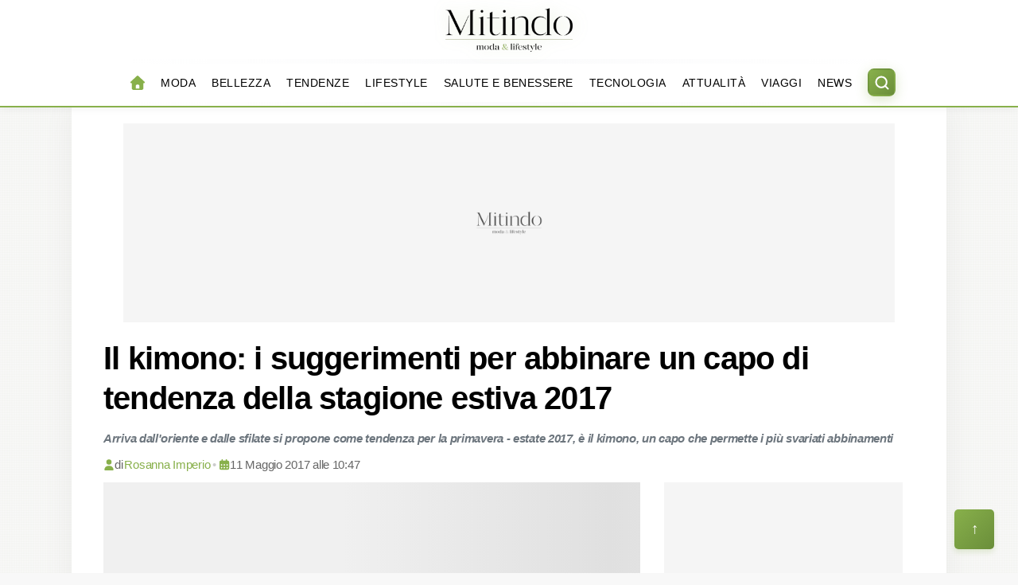

--- FILE ---
content_type: text/html; charset=utf-8
request_url: https://www.mitindo.it/foto/2017/05/il-kimono-i-suggerimenti-per-abbinare-un-capo-di-tendenza-della-stagione-estiva-2017/119819/
body_size: 15892
content:
<!DOCTYPE html><html lang="it"><head><meta charSet="utf-8"/><meta name="viewport" content="width=device-width, initial-scale=1, maximum-scale=5, viewport-fit=cover"/><link rel="preload" as="image" imageSrcSet="/_next/image/?url=%2Fimages%2Flogo.webp&amp;w=256&amp;q=75 1x, /_next/image/?url=%2Fimages%2Flogo.webp&amp;w=384&amp;q=75 2x"/><link rel="stylesheet" href="/_next/static/chunks/33a4367152a14558.css" data-precedence="next"/><link rel="stylesheet" href="/_next/static/chunks/037730fa32144284.css" data-precedence="next"/><link rel="stylesheet" href="/_next/static/chunks/c8de739e35414f42.css" data-precedence="next"/><link rel="preload" as="script" fetchPriority="low" href="/_next/static/chunks/7a0a31b0bb154d05.js"/><script src="/_next/static/chunks/1146b39333ed3f3f.js" async=""></script><script src="/_next/static/chunks/b6b49edbfd127c87.js" async=""></script><script src="/_next/static/chunks/74a7f2e5d3db2ed4.js" async=""></script><script src="/_next/static/chunks/76bf1279c28482ea.js" async=""></script><script src="/_next/static/chunks/turbopack-a89c298f3038d3fe.js" async=""></script><script src="/_next/static/chunks/0f5c37c241e827ee.js" async=""></script><script src="/_next/static/chunks/c1f78a2964025fc7.js" async=""></script><script src="/_next/static/chunks/9f87a4de778dff4a.js" async=""></script><script src="/_next/static/chunks/bba02019fcf3e607.js" async=""></script><script src="/_next/static/chunks/8c57f4e3718c40af.js" async=""></script><script src="/_next/static/chunks/4b4f021653372771.js" async=""></script><script src="/_next/static/chunks/8a3fa2a0be57a742.js" async=""></script><script src="/_next/static/chunks/ed468a3136ae6486.js" async=""></script><script src="/_next/static/chunks/34c13fd6b1309019.js" async=""></script><script src="/_next/static/chunks/2b92899f41316a92.js" async=""></script><script src="/_next/static/chunks/2b6a503c54b05595.js" async=""></script><script src="/_next/static/chunks/462bbfbc101e1792.js" async=""></script><link rel="preload" href="https://www.googletagmanager.com/gtag/js?id=G-QEY6EHCZ5Q" as="script"/><link rel="preconnect" href="https://backend.mitindo.it" crossorigin="anonymous"/><link rel="dns-prefetch" href="https://backend.mitindo.it"/><link rel="preconnect" href="https://s.fluxtech.ai" crossorigin="anonymous"/><link rel="dns-prefetch" href="https://s.fluxtech.ai"/><link rel="preconnect" href="https://securepubads.g.doubleclick.net" crossorigin="anonymous"/><link rel="dns-prefetch" href="https://securepubads.g.doubleclick.net"/><link rel="preconnect" href="https://www.googletagmanager.com" crossorigin="anonymous"/><link rel="dns-prefetch" href="https://www.googletagmanager.com"/><link rel="dns-prefetch" href="https://googleads.g.doubleclick.net"/><link rel="dns-prefetch" href="https://pagead2.googlesyndication.com"/><link rel="dns-prefetch" href="https://adservice.google.com"/><link rel="dns-prefetch" href="https://imasdk.googleapis.com"/><link rel="dns-prefetch" href="https://c.amazon-adsystem.com"/><link rel="dns-prefetch" href="https://content.viralize.tv"/><link rel="dns-prefetch" href="https://jsc.mgid.com"/><link rel="dns-prefetch" href="https://t.seedtag.com"/><link rel="dns-prefetch" href="https://clickiocmp.com"/><link rel="dns-prefetch" href="https://api.webpush.click"/><meta name="theme-color" media="(prefers-color-scheme: light)" content="#ffffff"/><script src="/_next/static/chunks/a6dad97d9634a72d.js" noModule=""></script></head><body class="theme"><div hidden=""><!--$?--><template id="B:0"></template><!--/$--></div><script id="tcf-stub" src="/scripts/tcf-stub.js" defer=""></script><script id="consent-callback-queue" src="/scripts/consent-callback.js" defer=""></script><div class=""><header id="site-header" class="header-footer-group nav" role="banner"><div class="siteLogo pt-3 pb-0 text-center position-relative"><div class="d-lg-none search-mobile-wrapper"><button class="search-button" type="button" aria-label="Apri ricerca" title="Cerca nel sito"><svg xmlns="http://www.w3.org/2000/svg" viewBox="0 0 24 24" fill="none" stroke="currentColor" stroke-width="2" stroke-linecap="round" stroke-linejoin="round" class="search-icon"><circle cx="11" cy="11" r="8"></circle><path d="m21 21-4.35-4.35"></path></svg></button></div><button class="hamburger d-lg-none" type="button" data-bs-toggle="offcanvas" data-bs-target="#mobileMenu" aria-controls="mobileMenu" aria-label="Apri menu"><span class="hamburger-line"></span><span class="hamburger-line"></span><span class="hamburger-line"></span></button><div class="site-logo d-inline-block position-relative"><a class="header-logo" aria-label="Home" href="/"><img alt="Mitindo" width="160" height="55" decoding="async" data-nimg="1" class="logo-mitindo" style="color:transparent" srcSet="/_next/image/?url=%2Fimages%2Flogo.webp&amp;w=256&amp;q=75 1x, /_next/image/?url=%2Fimages%2Flogo.webp&amp;w=384&amp;q=75 2x" src="/_next/image/?url=%2Fimages%2Flogo.webp&amp;w=384&amp;q=75"/></a></div></div><div class="header-inner nav-wrapper"><div class="header-navigation-wrapper hex-pattern"><div class="header-inner container-xxl d-flex align-items-center justify-content-center py-2"><nav class="primary-menu-wrapper d-none d-lg-block" aria-label="Horizontal" role="navigation"><ul class="primary-menu list-unstyled d-flex gap-2 m-0 justify-content-center align-items-center"><li class="nav-item"><a class="text-decoration-none link" aria-label="Home" href="/"><svg aria-hidden="true" data-prefix="fas" data-icon="house" class="svg-inline--fa fa-house" role="img" viewBox="0 0 512 512" style="width:1.8rem;height:1.8rem"><path fill="currentColor" d="M277.8 8.6c-12.3-11.4-31.3-11.4-43.5 0l-224 208c-9.6 9-12.8 22.9-8 35.1S18.8 272 32 272l16 0 0 176c0 35.3 28.7 64 64 64l288 0c35.3 0 64-28.7 64-64l0-176 16 0c13.2 0 25-8.1 29.8-20.3s1.6-26.2-8-35.1l-224-208zM240 320l32 0c26.5 0 48 21.5 48 48l0 96-128 0 0-96c0-26.5 21.5-48 48-48z"></path></svg><span class="visually-hidden">Home</span></a></li><li class="nav-item "><a class="text-decoration-none" target="_self" href="/moda/">Moda</a></li><li class="nav-item "><a class="text-decoration-none" target="_self" href="/bellezza/">Bellezza</a></li><li class="nav-item "><a class="text-decoration-none" target="_self" href="/tendenze/">Tendenze</a></li><li class="nav-item "><a class="text-decoration-none" target="_self" href="/lifestyle/">Lifestyle</a></li><li class="nav-item "><a class="text-decoration-none" target="_self" href="/salute-e-benessere/">Salute e Benessere</a></li><li class="nav-item "><a class="text-decoration-none" target="_self" href="/tecnologia/">Tecnologia</a></li><li class="nav-item "><a class="text-decoration-none" target="_self" href="/attualita/">Attualità</a></li><li class="nav-item "><a class="text-decoration-none" target="_self" href="/viaggi/">Viaggi</a></li><li class="nav-item "><a class="text-decoration-none" target="_self" href="/news/">News</a></li><li class="ms-3"><button class="search-button" type="button" aria-label="Apri ricerca" title="Cerca nel sito"><svg xmlns="http://www.w3.org/2000/svg" viewBox="0 0 24 24" fill="none" stroke="currentColor" stroke-width="2" stroke-linecap="round" stroke-linejoin="round" class="search-icon"><circle cx="11" cy="11" r="8"></circle><path d="m21 21-4.35-4.35"></path></svg></button></li></ul></nav></div></div></div></header><div class="offcanvas offcanvas-end" tabindex="-1" id="mobileMenu" aria-labelledby="mobileMenuLabel"><div class="offcanvas-header"><span class="offcanvas-title menu-title" id="mobileMenuLabel">Menu</span><button type="button" class="btn-close" data-bs-dismiss="offcanvas" aria-label="Chiudi menu"></button></div><div class="offcanvas-body"><nav aria-label="Menu mobile" role="navigation"><ul class="list-unstyled mobile-menu-list"><li class="mobile-menu-item mb-3"><a class="text-decoration-none d-flex align-items-center mobile-menu-link" href="/"><svg aria-hidden="true" data-prefix="fas" data-icon="house" class="svg-inline--fa fa-house me-2 icon" role="img" viewBox="0 0 512 512" style="width:2rem;height:2rem"><path fill="currentColor" d="M277.8 8.6c-12.3-11.4-31.3-11.4-43.5 0l-224 208c-9.6 9-12.8 22.9-8 35.1S18.8 272 32 272l16 0 0 176c0 35.3 28.7 64 64 64l288 0c35.3 0 64-28.7 64-64l0-176 16 0c13.2 0 25-8.1 29.8-20.3s1.6-26.2-8-35.1l-224-208zM240 320l32 0c26.5 0 48 21.5 48 48l0 96-128 0 0-96c0-26.5 21.5-48 48-48z"></path></svg><span>Home</span></a></li><li class="mobile-menu-item mb-3"><a class="text-decoration-none mobile-menu-link" target="_self" href="/moda/">Moda</a></li><li class="mobile-menu-item mb-3"><a class="text-decoration-none mobile-menu-link" target="_self" href="/bellezza/">Bellezza</a></li><li class="mobile-menu-item mb-3"><a class="text-decoration-none mobile-menu-link" target="_self" href="/tendenze/">Tendenze</a></li><li class="mobile-menu-item mb-3"><a class="text-decoration-none mobile-menu-link" target="_self" href="/lifestyle/">Lifestyle</a></li><li class="mobile-menu-item mb-3"><a class="text-decoration-none mobile-menu-link" target="_self" href="/salute-e-benessere/">Salute e Benessere</a></li><li class="mobile-menu-item mb-3"><a class="text-decoration-none mobile-menu-link" target="_self" href="/tecnologia/">Tecnologia</a></li><li class="mobile-menu-item mb-3"><a class="text-decoration-none mobile-menu-link" target="_self" href="/attualita/">Attualità</a></li><li class="mobile-menu-item mb-3"><a class="text-decoration-none mobile-menu-link" target="_self" href="/viaggi/">Viaggi</a></li><li class="mobile-menu-item mb-3"><a class="text-decoration-none mobile-menu-link" target="_self" href="/news/">News</a></li></ul></nav></div></div><div class="modal fade" id="searchModal" aria-hidden="true" aria-labelledby="searchModalLabel" tabindex="-1"><div class="modal-dialog modal-dialog-centered"><div class="modal-content"><div class="modal-header"><button type="button" class="btn-close" data-bs-dismiss="modal" aria-label="Chiudi"></button></div><div class="modal-body"><form role="search"><div class="input-group"><input id="modal-search-input" type="search" class="form-control" placeholder="Inserisci termini di ricerca..." autofocus="" required="" value=""/><button class="btn btn-primary" type="submit"><i class="bi bi-search"></i> Cerca</button></div></form></div></div></div></div><!--$?--><template id="B:1"></template><main id="site-content" role="main"><div class="container"><div class="row"><div class="col-lg-8"><div class="mb-4"><div class="mb-3" style="background-color:#e0e0e0;border-radius:4px;width:200px;height:16px"></div><div class="mb-2" style="background-color:#e0e0e0;border-radius:4px;width:80%;height:36px"></div><div style="background-color:#e0e0e0;border-radius:4px;width:60%;height:36px"></div></div><div class="mb-4" style="background-color:#f0f0f0;border-radius:8px;width:100%;height:400px"></div><div class="d-flex gap-3 mb-4"><div style="background-color:#e0e0e0;border-radius:4px;width:100px;height:20px"></div><div style="background-color:#e0e0e0;border-radius:4px;width:80px;height:20px"></div></div><div><div class="mb-2" style="background-color:#f0f0f0;border-radius:8px;width:100%;height:18px"></div><div class="mb-2" style="background-color:#f0f0f0;border-radius:8px;width:95%;height:18px"></div><div class="mb-2" style="background-color:#f0f0f0;border-radius:8px;width:90%;height:18px"></div><div class="mb-2" style="background-color:#f0f0f0;border-radius:8px;width:95%;height:18px"></div><div class="mb-2" style="background-color:#f0f0f0;border-radius:8px;width:100%;height:18px"></div><div class="mb-2" style="background-color:#f0f0f0;border-radius:8px;width:90%;height:18px"></div><div class="mb-2" style="background-color:#f0f0f0;border-radius:8px;width:100%;height:18px"></div><div class="mb-2" style="background-color:#f0f0f0;border-radius:8px;width:95%;height:18px"></div></div></div><div class="col-lg-4"><div class="mb-4" style="background-color:#f0f0f0;border-radius:8px;width:100%;height:250px"></div><div><div class="mb-3" style="background-color:#e0e0e0;border-radius:4px;width:150px;height:24px"></div><div class="d-flex mb-3"><div class="me-2" style="background-color:#f0f0f0;border-radius:8px;width:80px;height:60px;flex-shrink:0"></div><div style="flex:1"><div class="mb-2" style="background-color:#e0e0e0;border-radius:4px;width:100%;height:16px"></div><div style="background-color:#e0e0e0;border-radius:4px;width:70%;height:16px"></div></div></div><div class="d-flex mb-3"><div class="me-2" style="background-color:#f0f0f0;border-radius:8px;width:80px;height:60px;flex-shrink:0"></div><div style="flex:1"><div class="mb-2" style="background-color:#e0e0e0;border-radius:4px;width:100%;height:16px"></div><div style="background-color:#e0e0e0;border-radius:4px;width:70%;height:16px"></div></div></div><div class="d-flex mb-3"><div class="me-2" style="background-color:#f0f0f0;border-radius:8px;width:80px;height:60px;flex-shrink:0"></div><div style="flex:1"><div class="mb-2" style="background-color:#e0e0e0;border-radius:4px;width:100%;height:16px"></div><div style="background-color:#e0e0e0;border-radius:4px;width:70%;height:16px"></div></div></div><div class="d-flex mb-3"><div class="me-2" style="background-color:#f0f0f0;border-radius:8px;width:80px;height:60px;flex-shrink:0"></div><div style="flex:1"><div class="mb-2" style="background-color:#e0e0e0;border-radius:4px;width:100%;height:16px"></div><div style="background-color:#e0e0e0;border-radius:4px;width:70%;height:16px"></div></div></div></div></div></div></div></main><!--/$--><!--$?--><template id="B:2"></template><!--/$--></div><!--$--><!--$--><!--/$--><!--/$--><!--$--><!--$--><!--/$--><!--/$--><!--$--><!--/$--><script>requestAnimationFrame(function(){$RT=performance.now()});</script><script src="/_next/static/chunks/7a0a31b0bb154d05.js" id="_R_" async=""></script><div hidden id="S:2"><footer id="site-footer" role="contentinfo" class="header-footer-group footer text-light pt-5 pb-4"><div class="circuit-pattern position-absolute top-0 start-0 w-100 h-100 opacity-25"></div><div class="position-relative"><div class="text-center mb-4 position-relative"><a class="d-inline-block footer-logo" aria-label="Home" href="/"><img alt="Mitindo" loading="lazy" width="200" height="76" decoding="async" data-nimg="1" class="logo-footer" style="color:transparent;margin:0 auto;height:auto" srcSet="/_next/image/?url=%2Fimages%2Flogo_white.webp&amp;w=256&amp;q=75 1x, /_next/image/?url=%2Fimages%2Flogo_white.webp&amp;w=480&amp;q=75 2x" src="/_next/image/?url=%2Fimages%2Flogo_white.webp&amp;w=480&amp;q=75"/></a><div class="divider mx-auto mt-3"></div></div><div class="footer-links network mb-4"><nav id="network" aria-label="Network"><ul class="footer-menu list-unstyled d-flex flex-wrap justify-content-center gap-4 m-0 text-center"><li class="menu-item"><strong class="title-small text-uppercase"><span class="badge badge">NETWORK</span></strong></li><li class="menu-item nav-item "><a href="https://www.strettoweb.com/" target="_blank" rel="noopener noreferrer" class="footer-link">StrettoWeb</a></li><li class="menu-item nav-item "><a href="https://www.meteoweb.eu/" target="_blank" rel="noopener noreferrer" class="footer-link">MeteoWeb</a></li><li class="menu-item nav-item "><a href="https://www.calcioweb.eu/" target="_blank" rel="noopener noreferrer" class="footer-link">CalcioWeb</a></li><li class="menu-item nav-item "><a href="https://www.sportfair.it/" target="_blank" rel="noopener noreferrer" class="footer-link">SportFair</a></li></ul></nav></div><div class="social-wrapper text-center mb-4"><div class="d-inline-flex gap-3"><a href="https://www.facebook.com/mitindomagazine" class="social-icon" target="_blank" rel="noopener noreferrer" aria-label="Facebook"><svg aria-hidden="true" data-prefix="fab" data-icon="facebook-f" class="svg-inline--fa fa-facebook-f" role="img" viewBox="0 0 320 512" style="width:2rem;height:2rem"><path fill="currentColor" d="M80 299.3l0 212.7 116 0 0-212.7 86.5 0 18-97.8-104.5 0 0-34.6c0-51.7 20.3-71.5 72.7-71.5 16.3 0 29.4 .4 37 1.2l0-88.7C291.4 4 256.4 0 236.2 0 129.3 0 80 50.5 80 159.4l0 42.1-66 0 0 97.8 66 0z"></path></svg><span class="visually-hidden">Facebook</span></a><a href="https://www.instagram.com/mitindo_magazine/" class="social-icon" target="_blank" rel="noopener noreferrer" aria-label="Instagram"><svg aria-hidden="true" data-prefix="fab" data-icon="instagram" class="svg-inline--fa fa-instagram" role="img" viewBox="0 0 448 512" style="width:2rem;height:2rem"><path fill="currentColor" d="M224.3 141a115 115 0 1 0 -.6 230 115 115 0 1 0 .6-230zm-.6 40.4a74.6 74.6 0 1 1 .6 149.2 74.6 74.6 0 1 1 -.6-149.2zm93.4-45.1a26.8 26.8 0 1 1 53.6 0 26.8 26.8 0 1 1 -53.6 0zm129.7 27.2c-1.7-35.9-9.9-67.7-36.2-93.9-26.2-26.2-58-34.4-93.9-36.2-37-2.1-147.9-2.1-184.9 0-35.8 1.7-67.6 9.9-93.9 36.1s-34.4 58-36.2 93.9c-2.1 37-2.1 147.9 0 184.9 1.7 35.9 9.9 67.7 36.2 93.9s58 34.4 93.9 36.2c37 2.1 147.9 2.1 184.9 0 35.9-1.7 67.7-9.9 93.9-36.2 26.2-26.2 34.4-58 36.2-93.9 2.1-37 2.1-147.8 0-184.8zM399 388c-7.8 19.6-22.9 34.7-42.6 42.6-29.5 11.7-99.5 9-132.1 9s-102.7 2.6-132.1-9c-19.6-7.8-34.7-22.9-42.6-42.6-11.7-29.5-9-99.5-9-132.1s-2.6-102.7 9-132.1c7.8-19.6 22.9-34.7 42.6-42.6 29.5-11.7 99.5-9 132.1-9s102.7-2.6 132.1 9c19.6 7.8 34.7 22.9 42.6 42.6 11.7 29.5 9 99.5 9 132.1s2.7 102.7-9 132.1z"></path></svg><span class="visually-hidden">Instagram</span></a></div></div><div class="section-inner mt-4"><div class="footer-credits w-100 d-block text-center credits"><div class="footer-copyright"><div class="copyright mb-3"><span class="year">2026</span><span class="separator mx-2">|</span><a class="brand" href="/">Mitindo</a><span class="separator mx-2">|</span><span class="slogan">Moda &amp; Lifestyle</span></div><div class="copyright-text small opacity-75 mb-3">Editore Socedit srl - iscrizione al ROC n°25929 | PIVA e CF 02901400800</div><div class="privacy_info privacy mb-3"><span><a class="footer-link" href="/info/">Info</a></span><span><span class="pipe mx-2">|</span><a class="footer-link" href="/note-legali/">Note legali</a></span><span><span class="pipe mx-2">|</span><a class="footer-link" href="/privacy/">Privacy</a></span></div><div class="contact"><a class="email" href="mailto:redazione@mitindo.it"><i class="bi bi-envelope me-1"></i>redazione@mitindo.it</a></div></div></div></div><div class="footer-decoration"><div class="line-left"></div><div class="line-right"></div></div></div><div class="text-center mt-4"><button class="to-the-top btn btn-link text-decoration-none p-0 border-0" aria-label="Torna all&#x27;inizio della pagina" type="button" style="cursor:pointer"><span class="to-the-top-long"><span class="arrow" aria-hidden="true">↑</span></span><span class="to-the-top-short d-none"><span class="arrow" aria-hidden="true">↑</span></span></button></div></footer></div><script>$RB=[];$RV=function(a){$RT=performance.now();for(var b=0;b<a.length;b+=2){var c=a[b],e=a[b+1];null!==e.parentNode&&e.parentNode.removeChild(e);var f=c.parentNode;if(f){var g=c.previousSibling,h=0;do{if(c&&8===c.nodeType){var d=c.data;if("/$"===d||"/&"===d)if(0===h)break;else h--;else"$"!==d&&"$?"!==d&&"$~"!==d&&"$!"!==d&&"&"!==d||h++}d=c.nextSibling;f.removeChild(c);c=d}while(c);for(;e.firstChild;)f.insertBefore(e.firstChild,c);g.data="$";g._reactRetry&&requestAnimationFrame(g._reactRetry)}}a.length=0};
$RC=function(a,b){if(b=document.getElementById(b))(a=document.getElementById(a))?(a.previousSibling.data="$~",$RB.push(a,b),2===$RB.length&&("number"!==typeof $RT?requestAnimationFrame($RV.bind(null,$RB)):(a=performance.now(),setTimeout($RV.bind(null,$RB),2300>a&&2E3<a?2300-a:$RT+300-a)))):b.parentNode.removeChild(b)};$RC("B:2","S:2")</script><div hidden id="S:1"><template id="P:3"></template><!--$?--><template id="B:4"></template><!--/$--></div><script>(self.__next_f=self.__next_f||[]).push([0])</script><script>self.__next_f.push([1,"1:\"$Sreact.fragment\"\n3:I[39756,[\"/_next/static/chunks/0f5c37c241e827ee.js\",\"/_next/static/chunks/c1f78a2964025fc7.js\"],\"default\"]\n4:I[37457,[\"/_next/static/chunks/0f5c37c241e827ee.js\",\"/_next/static/chunks/c1f78a2964025fc7.js\"],\"default\"]\n6:I[97367,[\"/_next/static/chunks/0f5c37c241e827ee.js\",\"/_next/static/chunks/c1f78a2964025fc7.js\"],\"OutletBoundary\"]\n7:\"$Sreact.suspense\"\ne:I[63491,[\"/_next/static/chunks/9f87a4de778dff4a.js\"],\"default\"]\nf:I[97367,[\"/_next/static/chunks/0f5c37c241e827ee.js\",\"/_next/static/chunks/c1f78a2964025fc7.js\"],\"ViewportBoundary\"]\n11:I[97367,[\"/_next/static/chunks/0f5c37c241e827ee.js\",\"/_next/static/chunks/c1f78a2964025fc7.js\"],\"MetadataBoundary\"]\n13:I[32668,[\"/_next/static/chunks/bba02019fcf3e607.js\",\"/_next/static/chunks/8c57f4e3718c40af.js\",\"/_next/static/chunks/4b4f021653372771.js\",\"/_next/static/chunks/8a3fa2a0be57a742.js\"],\"default\"]\n14:I[29662,[\"/_next/static/chunks/bba02019fcf3e607.js\",\"/_next/static/chunks/8c57f4e3718c40af.js\",\"/_next/static/chunks/4b4f021653372771.js\",\"/_next/static/chunks/8a3fa2a0be57a742.js\"],\"default\"]\n15:I[87223,[\"/_next/static/chunks/bba02019fcf3e607.js\",\"/_next/static/chunks/8c57f4e3718c40af.js\",\"/_next/static/chunks/4b4f021653372771.js\",\"/_next/static/chunks/8a3fa2a0be57a742.js\"],\"ConsentManager\"]\n16:I[79520,[\"/_next/static/chunks/bba02019fcf3e607.js\",\"/_next/static/chunks/8c57f4e3718c40af.js\",\"/_next/static/chunks/4b4f021653372771.js\",\"/_next/static/chunks/8a3fa2a0be57a742.js\"],\"\"]\n17:I[46417,[\"/_next/static/chunks/bba02019fcf3e607.js\",\"/_next/static/chunks/8c57f4e3718c40af.js\",\"/_next/static/chunks/4b4f021653372771.js\",\"/_next/static/chunks/8a3fa2a0be57a742.js\"],\"ErrorBoundary\"]\n18:I[4933,[\"/_next/static/chunks/bba02019fcf3e607.js\",\"/_next/static/chunks/8c57f4e3718c40af.js\",\"/_next/static/chunks/4b4f021653372771.js\",\"/_next/static/chunks/8a3fa2a0be57a742.js\"],\"ServiceWorkerRegistration\"]\n19:I[70901,[\"/_next/static/chunks/bba02019fcf3e607.js\",\"/_next/static/chunks/8c57f4e3718c40af.js\",\"/_next/static/chunks/4b4f021653372771.js\",\"/_next/static/chunks/8a3fa2a0be57a742.js\"],\"AdProviderManager\"]\n20:I[22016,[\"/_next/static/chunks/bba02019fcf3e607.js\",\"/_next/static/chunks/8c57f4e3718c40af.js\",\"/_next/static/chunks/4b4f021653372771.js\",\"/_next/static/chunks/8a3fa2a0be57a742.js\",\"/_next/static/chunks/ed468a3136ae6486.js\",\"/_next/static/chunks/34c13fd6b1309019.js\",\"/_next/static/chunks/2b92899f41316a92.js\",\"/_next/static/chunks/2b6a503c54b05595.js\",\"/_next/static/chunks/462bbfbc101e1792.js\"],\"\"]\n21:I[52157,[\"/_next/static/chunks/bba02019fcf3e607.js\",\"/_next/static/chunks/8c57f4e3718c40af.js\",\"/_next/static/chunks/4b4f021653372771.js\",\"/_next/static/chunks/8a3fa2a0be57a742.js\"],\"PreloadChunks\"]\n23:I[47048,[\"/_next/static/chunks/bba02019fcf3e607.js\",\"/_next/static/chunks/8c57f4e3718c40af.js\",\"/_next/static/chunks/4b4f021653372771.js\",\"/_next/static/chunks/8a3fa2a0be57a742.js\"],\"PushNotificationsProvider\"]\n24:I[51738,[\"/_next/static/chunks/bba02019fcf3e607.js\",\"/_next/static/chunks/8c57f4e3718c40af.js\",\"/_next/static/chunks/4b4f021653372771.js\",\"/_next/static/chunks/8a3fa2a0be57a742.js\"],\"PushNotificationPrompt\"]\n25:I[14748,[\"/_next/static/chunks/bba02019fcf3e607.js\",\"/_next/static/chunks/8c57f4e3718c40af.js\",\"/_next/static/chunks/4b4f021653372771.js\",\"/_next/static/chunks/8a3fa2a0be57a742.js\"],\"default\"]\n26:I[35366,[\"/_next/static/chunks/bba02019fcf3e607.js\",\"/_next/static/chunks/8c57f4e3718c40af.js\",\"/_next/static/chunks/4b4f021653372771.js\",\"/_next/static/chunks/8a3fa2a0be57a742.js\"],\"default\"]\n27:I[55115,[\"/_next/static/chunks/bba02019fcf3e607.js\",\"/_next/static/chunks/8c57f4e3718c40af.js\",\"/_next/static/chunks/4b4f021653372771.js\",\"/_next/static/chunks/8a3fa2a0be57a742.js\",\"/_next/static/chunks/ed468a3136ae6486.js\",\"/_next/static/chunks/34c13fd6b1309019.js\",\"/_next/static/chunks/2b92899f41316a92.js\",\"/_next/static/chunks/2b6a503c54b05595.js\",\"/_next/static/chunks/462bbfbc101e1792.js\"],\"FluxtechComplete\"]\n28:I[62860,[\"/_next/static/chunks/bba02019fcf3e607.js\",\"/_next/static/chunks/8c57f4e3718c40af.js\",\"/_next/static/chunks/4b4f021653372771.js\",\"/_next/static/chunks/8a3fa2"])</script><script>self.__next_f.push([1,"a0be57a742.js\"],\"default\"]\n29:I[42713,[\"/_next/static/chunks/bba02019fcf3e607.js\",\"/_next/static/chunks/8c57f4e3718c40af.js\",\"/_next/static/chunks/4b4f021653372771.js\",\"/_next/static/chunks/8a3fa2a0be57a742.js\"],\"default\"]\n2a:I[5500,[\"/_next/static/chunks/bba02019fcf3e607.js\",\"/_next/static/chunks/8c57f4e3718c40af.js\",\"/_next/static/chunks/4b4f021653372771.js\",\"/_next/static/chunks/8a3fa2a0be57a742.js\",\"/_next/static/chunks/ed468a3136ae6486.js\",\"/_next/static/chunks/34c13fd6b1309019.js\",\"/_next/static/chunks/2b92899f41316a92.js\",\"/_next/static/chunks/2b6a503c54b05595.js\",\"/_next/static/chunks/462bbfbc101e1792.js\"],\"Image\"]\n2b:I[70678,[\"/_next/static/chunks/bba02019fcf3e607.js\",\"/_next/static/chunks/8c57f4e3718c40af.js\",\"/_next/static/chunks/4b4f021653372771.js\",\"/_next/static/chunks/8a3fa2a0be57a742.js\"],\"default\"]\n2c:I[97476,[\"/_next/static/chunks/bba02019fcf3e607.js\",\"/_next/static/chunks/8c57f4e3718c40af.js\",\"/_next/static/chunks/4b4f021653372771.js\",\"/_next/static/chunks/8a3fa2a0be57a742.js\"],\"default\"]\n2e:I[18396,[\"/_next/static/chunks/bba02019fcf3e607.js\",\"/_next/static/chunks/8c57f4e3718c40af.js\",\"/_next/static/chunks/4b4f021653372771.js\",\"/_next/static/chunks/8a3fa2a0be57a742.js\"],\"default\"]\n32:I[63687,[\"/_next/static/chunks/bba02019fcf3e607.js\",\"/_next/static/chunks/8c57f4e3718c40af.js\",\"/_next/static/chunks/4b4f021653372771.js\",\"/_next/static/chunks/8a3fa2a0be57a742.js\"],\"default\"]\n:HL[\"/_next/static/chunks/33a4367152a14558.css\",\"style\"]\n:HL[\"/_next/static/chunks/037730fa32144284.css\",\"style\"]\n:HL[\"/_next/static/chunks/c8de739e35414f42.css\",\"style\"]\n"])</script><script>self.__next_f.push([1,"0:{\"P\":null,\"b\":\"CpyHggKwumjqmVwCNWYS_\",\"c\":[\"\",\"foto\",\"2017\",\"05\",\"il-kimono-i-suggerimenti-per-abbinare-un-capo-di-tendenza-della-stagione-estiva-2017\",\"119819\",\"\"],\"q\":\"\",\"i\":false,\"f\":[[[\"\",{\"children\":[[\"path\",\"foto/2017/05/il-kimono-i-suggerimenti-per-abbinare-un-capo-di-tendenza-della-stagione-estiva-2017/119819\",\"c\"],{\"children\":[\"__PAGE__\",{}]}]},\"$undefined\",\"$undefined\",true],[[\"$\",\"$1\",\"c\",{\"children\":[[[\"$\",\"link\",\"0\",{\"rel\":\"stylesheet\",\"href\":\"/_next/static/chunks/33a4367152a14558.css\",\"precedence\":\"next\",\"crossOrigin\":\"$undefined\",\"nonce\":\"$undefined\"}],[\"$\",\"link\",\"1\",{\"rel\":\"stylesheet\",\"href\":\"/_next/static/chunks/037730fa32144284.css\",\"precedence\":\"next\",\"crossOrigin\":\"$undefined\",\"nonce\":\"$undefined\"}],[\"$\",\"script\",\"script-0\",{\"src\":\"/_next/static/chunks/bba02019fcf3e607.js\",\"async\":true,\"nonce\":\"$undefined\"}],[\"$\",\"script\",\"script-1\",{\"src\":\"/_next/static/chunks/8c57f4e3718c40af.js\",\"async\":true,\"nonce\":\"$undefined\"}],[\"$\",\"script\",\"script-2\",{\"src\":\"/_next/static/chunks/4b4f021653372771.js\",\"async\":true,\"nonce\":\"$undefined\"}],[\"$\",\"script\",\"script-3\",{\"src\":\"/_next/static/chunks/8a3fa2a0be57a742.js\",\"async\":true,\"nonce\":\"$undefined\"}]],\"$L2\"]}],{\"children\":[[\"$\",\"$1\",\"c\",{\"children\":[null,[\"$\",\"$L3\",null,{\"parallelRouterKey\":\"children\",\"error\":\"$undefined\",\"errorStyles\":\"$undefined\",\"errorScripts\":\"$undefined\",\"template\":[\"$\",\"$L4\",null,{}],\"templateStyles\":\"$undefined\",\"templateScripts\":\"$undefined\",\"notFound\":\"$undefined\",\"forbidden\":\"$undefined\",\"unauthorized\":\"$undefined\"}]]}],{\"children\":[[\"$\",\"$1\",\"c\",{\"children\":[\"$L5\",[[\"$\",\"link\",\"0\",{\"rel\":\"stylesheet\",\"href\":\"/_next/static/chunks/c8de739e35414f42.css\",\"precedence\":\"next\",\"crossOrigin\":\"$undefined\",\"nonce\":\"$undefined\"}],[\"$\",\"script\",\"script-0\",{\"src\":\"/_next/static/chunks/ed468a3136ae6486.js\",\"async\":true,\"nonce\":\"$undefined\"}],[\"$\",\"script\",\"script-1\",{\"src\":\"/_next/static/chunks/34c13fd6b1309019.js\",\"async\":true,\"nonce\":\"$undefined\"}],[\"$\",\"script\",\"script-2\",{\"src\":\"/_next/static/chunks/2b92899f41316a92.js\",\"async\":true,\"nonce\":\"$undefined\"}],[\"$\",\"script\",\"script-3\",{\"src\":\"/_next/static/chunks/2b6a503c54b05595.js\",\"async\":true,\"nonce\":\"$undefined\"}],[\"$\",\"script\",\"script-4\",{\"src\":\"/_next/static/chunks/462bbfbc101e1792.js\",\"async\":true,\"nonce\":\"$undefined\"}]],[\"$\",\"$L6\",null,{\"children\":[\"$\",\"$7\",null,{\"name\":\"Next.MetadataOutlet\",\"children\":\"$@8\"}]}]]}],{},null,false,false]},[[\"$\",\"main\",\"l\",{\"id\":\"site-content\",\"role\":\"main\",\"children\":[\"$\",\"div\",null,{\"className\":\"container\",\"children\":[\"$\",\"div\",null,{\"className\":\"row\",\"children\":[[\"$\",\"div\",null,{\"className\":\"col-lg-8\",\"children\":[[\"$\",\"div\",null,{\"className\":\"mb-4\",\"children\":[[\"$\",\"div\",null,{\"className\":\"mb-3\",\"style\":{\"backgroundColor\":\"#e0e0e0\",\"borderRadius\":\"4px\",\"width\":\"200px\",\"height\":\"16px\"}}],[\"$\",\"div\",null,{\"className\":\"mb-2\",\"style\":{\"backgroundColor\":\"#e0e0e0\",\"borderRadius\":\"4px\",\"width\":\"80%\",\"height\":\"36px\"}}],[\"$\",\"div\",null,{\"style\":{\"backgroundColor\":\"#e0e0e0\",\"borderRadius\":\"4px\",\"width\":\"60%\",\"height\":\"36px\"}}]]}],[\"$\",\"div\",null,{\"className\":\"mb-4\",\"style\":{\"backgroundColor\":\"#f0f0f0\",\"borderRadius\":\"8px\",\"width\":\"100%\",\"height\":\"400px\"}}],[\"$\",\"div\",null,{\"className\":\"d-flex gap-3 mb-4\",\"children\":[[\"$\",\"div\",null,{\"style\":{\"backgroundColor\":\"#e0e0e0\",\"borderRadius\":\"4px\",\"width\":\"100px\",\"height\":\"20px\"}}],[\"$\",\"div\",null,{\"style\":{\"backgroundColor\":\"#e0e0e0\",\"borderRadius\":\"4px\",\"width\":\"80px\",\"height\":\"20px\"}}]]}],[\"$\",\"div\",null,{\"children\":[[\"$\",\"div\",\"1\",{\"className\":\"mb-2\",\"style\":{\"backgroundColor\":\"#f0f0f0\",\"borderRadius\":\"8px\",\"width\":\"100%\",\"height\":\"18px\"}}],[\"$\",\"div\",\"2\",{\"className\":\"mb-2\",\"style\":{\"backgroundColor\":\"#f0f0f0\",\"borderRadius\":\"8px\",\"width\":\"95%\",\"height\":\"18px\"}}],[\"$\",\"div\",\"3\",{\"className\":\"mb-2\",\"style\":{\"backgroundColor\":\"#f0f0f0\",\"borderRadius\":\"8px\",\"width\":\"90%\",\"height\":\"18px\"}}],[\"$\",\"div\",\"4\",{\"className\":\"mb-2\",\"style\":{\"backgroundColor\":\"#f0f0f0\",\"borderRadius\":\"8px\",\"width\":\"95%\",\"height\":\"18px\"}}],[\"$\",\"div\",\"5\",{\"className\":\"mb-2\",\"style\":{\"backgroundColor\":\"#f0f0f0\",\"borderRadius\":\"8px\",\"width\":\"100%\",\"height\":\"18px\"}}],[\"$\",\"div\",\"6\",{\"className\":\"mb-2\",\"style\":{\"backgroundColor\":\"#f0f0f0\",\"borderRadius\":\"8px\",\"width\":\"90%\",\"height\":\"18px\"}}],[\"$\",\"div\",\"7\",{\"className\":\"mb-2\",\"style\":{\"backgroundColor\":\"#f0f0f0\",\"borderRadius\":\"8px\",\"width\":\"100%\",\"height\":\"18px\"}}],[\"$\",\"div\",\"8\",{\"className\":\"mb-2\",\"style\":{\"backgroundColor\":\"#f0f0f0\",\"borderRadius\":\"8px\",\"width\":\"95%\",\"height\":\"18px\"}}]]}]]}],[\"$\",\"div\",null,{\"className\":\"col-lg-4\",\"children\":[[\"$\",\"div\",null,{\"className\":\"mb-4\",\"style\":{\"backgroundColor\":\"#f0f0f0\",\"borderRadius\":\"8px\",\"width\":\"100%\",\"height\":\"250px\"}}],[\"$\",\"div\",null,{\"children\":[[\"$\",\"div\",null,{\"className\":\"mb-3\",\"style\":{\"backgroundColor\":\"#e0e0e0\",\"borderRadius\":\"4px\",\"width\":\"150px\",\"height\":\"24px\"}}],[[\"$\",\"div\",\"1\",{\"className\":\"d-flex mb-3\",\"children\":[[\"$\",\"div\",null,{\"className\":\"me-2\",\"style\":{\"backgroundColor\":\"#f0f0f0\",\"borderRadius\":\"8px\",\"width\":\"80px\",\"height\":\"60px\",\"flexShrink\":0}}],[\"$\",\"div\",null,{\"style\":{\"flex\":1},\"children\":[[\"$\",\"div\",null,{\"className\":\"mb-2\",\"style\":{\"backgroundColor\":\"#e0e0e0\",\"borderRadius\":\"4px\",\"width\":\"100%\",\"height\":\"16px\"}}],\"$L9\"]}]]}],\"$La\",\"$Lb\",\"$Lc\"]]}]]}]]}]}]}],[],[]],false,false]},null,false,false],\"$Ld\",false]],\"m\":\"$undefined\",\"G\":[\"$e\",[]],\"S\":false}\n"])</script><script>self.__next_f.push([1,"9:[\"$\",\"div\",null,{\"style\":{\"backgroundColor\":\"#e0e0e0\",\"borderRadius\":\"4px\",\"width\":\"70%\",\"height\":\"16px\"}}]\na:[\"$\",\"div\",\"2\",{\"className\":\"d-flex mb-3\",\"children\":[[\"$\",\"div\",null,{\"className\":\"me-2\",\"style\":{\"backgroundColor\":\"#f0f0f0\",\"borderRadius\":\"8px\",\"width\":\"80px\",\"height\":\"60px\",\"flexShrink\":0}}],[\"$\",\"div\",null,{\"style\":{\"flex\":1},\"children\":[[\"$\",\"div\",null,{\"className\":\"mb-2\",\"style\":{\"backgroundColor\":\"#e0e0e0\",\"borderRadius\":\"4px\",\"width\":\"100%\",\"height\":\"16px\"}}],[\"$\",\"div\",null,{\"style\":{\"backgroundColor\":\"#e0e0e0\",\"borderRadius\":\"4px\",\"width\":\"70%\",\"height\":\"16px\"}}]]}]]}]\nb:[\"$\",\"div\",\"3\",{\"className\":\"d-flex mb-3\",\"children\":[[\"$\",\"div\",null,{\"className\":\"me-2\",\"style\":{\"backgroundColor\":\"#f0f0f0\",\"borderRadius\":\"8px\",\"width\":\"80px\",\"height\":\"60px\",\"flexShrink\":0}}],[\"$\",\"div\",null,{\"style\":{\"flex\":1},\"children\":[[\"$\",\"div\",null,{\"className\":\"mb-2\",\"style\":{\"backgroundColor\":\"#e0e0e0\",\"borderRadius\":\"4px\",\"width\":\"100%\",\"height\":\"16px\"}}],[\"$\",\"div\",null,{\"style\":{\"backgroundColor\":\"#e0e0e0\",\"borderRadius\":\"4px\",\"width\":\"70%\",\"height\":\"16px\"}}]]}]]}]\nc:[\"$\",\"div\",\"4\",{\"className\":\"d-flex mb-3\",\"children\":[[\"$\",\"div\",null,{\"className\":\"me-2\",\"style\":{\"backgroundColor\":\"#f0f0f0\",\"borderRadius\":\"8px\",\"width\":\"80px\",\"height\":\"60px\",\"flexShrink\":0}}],[\"$\",\"div\",null,{\"style\":{\"flex\":1},\"children\":[[\"$\",\"div\",null,{\"className\":\"mb-2\",\"style\":{\"backgroundColor\":\"#e0e0e0\",\"borderRadius\":\"4px\",\"width\":\"100%\",\"height\":\"16px\"}}],[\"$\",\"div\",null,{\"style\":{\"backgroundColor\":\"#e0e0e0\",\"borderRadius\":\"4px\",\"width\":\"70%\",\"height\":\"16px\"}}]]}]]}]\nd:[\"$\",\"$1\",\"h\",{\"children\":[null,[\"$\",\"$Lf\",null,{\"children\":\"$L10\"}],[\"$\",\"div\",null,{\"hidden\":true,\"children\":[\"$\",\"$L11\",null,{\"children\":[\"$\",\"$7\",null,{\"name\":\"Next.Metadata\",\"children\":\"$L12\"}]}]}],null]}]\n"])</script><script>self.__next_f.push([1,"2:[\"$\",\"html\",null,{\"lang\":\"it\",\"suppressHydrationWarning\":true,\"children\":[\"$\",\"body\",null,{\"className\":\"theme\",\"suppressHydrationWarning\":true,\"children\":[[[\"$\",\"script\",null,{\"id\":\"tcf-stub\",\"src\":\"/scripts/tcf-stub.js\",\"defer\":true,\"suppressHydrationWarning\":true}],[\"$\",\"script\",null,{\"id\":\"consent-callback-queue\",\"src\":\"/scripts/consent-callback.js\",\"defer\":true,\"suppressHydrationWarning\":true}]],[[\"$\",\"link\",\"resource-hint-preconnect-0\",{\"rel\":\"preconnect\",\"href\":\"https://backend.mitindo.it\",\"crossOrigin\":\"anonymous\"}],[\"$\",\"link\",\"resource-hint-dns-prefetch-1\",{\"rel\":\"dns-prefetch\",\"href\":\"https://backend.mitindo.it\"}],[\"$\",\"link\",\"resource-hint-preconnect-2\",{\"rel\":\"preconnect\",\"href\":\"https://s.fluxtech.ai\",\"crossOrigin\":\"anonymous\"}],[\"$\",\"link\",\"resource-hint-dns-prefetch-3\",{\"rel\":\"dns-prefetch\",\"href\":\"https://s.fluxtech.ai\"}],[\"$\",\"link\",\"resource-hint-preconnect-4\",{\"rel\":\"preconnect\",\"href\":\"https://securepubads.g.doubleclick.net\",\"crossOrigin\":\"anonymous\"}],[\"$\",\"link\",\"resource-hint-dns-prefetch-5\",{\"rel\":\"dns-prefetch\",\"href\":\"https://securepubads.g.doubleclick.net\"}],[\"$\",\"link\",\"resource-hint-preconnect-6\",{\"rel\":\"preconnect\",\"href\":\"https://www.googletagmanager.com\",\"crossOrigin\":\"anonymous\"}],[\"$\",\"link\",\"resource-hint-dns-prefetch-7\",{\"rel\":\"dns-prefetch\",\"href\":\"https://www.googletagmanager.com\"}],[\"$\",\"link\",\"resource-hint-dns-prefetch-8\",{\"rel\":\"dns-prefetch\",\"href\":\"https://googleads.g.doubleclick.net\"}],[\"$\",\"link\",\"resource-hint-dns-prefetch-9\",{\"rel\":\"dns-prefetch\",\"href\":\"https://pagead2.googlesyndication.com\"}],[\"$\",\"link\",\"resource-hint-dns-prefetch-10\",{\"rel\":\"dns-prefetch\",\"href\":\"https://adservice.google.com\"}],[\"$\",\"link\",\"resource-hint-dns-prefetch-11\",{\"rel\":\"dns-prefetch\",\"href\":\"https://imasdk.googleapis.com\"}],[\"$\",\"link\",\"resource-hint-dns-prefetch-12\",{\"rel\":\"dns-prefetch\",\"href\":\"https://c.amazon-adsystem.com\"}],[\"$\",\"link\",\"resource-hint-dns-prefetch-13\",{\"rel\":\"dns-prefetch\",\"href\":\"https://content.viralize.tv\"}],[\"$\",\"link\",\"resource-hint-dns-prefetch-14\",{\"rel\":\"dns-prefetch\",\"href\":\"https://jsc.mgid.com\"}],[\"$\",\"link\",\"resource-hint-dns-prefetch-15\",{\"rel\":\"dns-prefetch\",\"href\":\"https://t.seedtag.com\"}],[\"$\",\"link\",\"resource-hint-dns-prefetch-16\",{\"rel\":\"dns-prefetch\",\"href\":\"https://clickiocmp.com\"}],[\"$\",\"link\",\"resource-hint-dns-prefetch-17\",{\"rel\":\"dns-prefetch\",\"href\":\"https://api.webpush.click\"}]],[\"$\",\"$L13\",null,{}],[\"$\",\"$L14\",null,{}],[\"$\",\"$L15\",null,{}],[[\"$\",\"$L16\",null,{\"id\":\"gtag-base\",\"strategy\":\"afterInteractive\",\"defer\":true,\"src\":\"https://www.googletagmanager.com/gtag/js?id=G-QEY6EHCZ5Q\"}],[\"$\",\"$L16\",null,{\"id\":\"gtag-init\",\"strategy\":\"afterInteractive\",\"defer\":true,\"dangerouslySetInnerHTML\":{\"__html\":\"\\n                  window.dataLayer = window.dataLayer || [];\\n                  function gtag(){dataLayer.push(arguments);}\\n                  gtag('js', new Date());\\n                  gtag('config', 'G-QEY6EHCZ5Q', {\\n                    page_location: window.location.href,\\n                    forceSSL: true,\\n                    anonymize_ip: true,\\n                    site_speed_sample_rate: 10,\\n                    link_attribution: true,\\n                    send_page_view: false\\n                  });\\n                \"}}]],[\"$\",\"$L17\",null,{\"children\":[[\"$\",\"$L18\",null,{}],false,[\"$\",\"$L19\",null,{\"config\":{\"provider\":\"fluxtech\",\"enabled\":true,\"testMode\":false,\"adsense\":{\"client\":\"\",\"slots\":{\"header\":\"\",\"article\":\"\",\"articleMobile\":\"\",\"footer\":\"\",\"boxMobile\":\"\",\"boxMobile2\":\"\",\"boxMobile3\":\"\",\"sidebarTop\":\"\",\"sidebarMiddle\":\"\",\"sidebarBottom\":\"\",\"videoInContent\":\"\",\"native\":\"\",\"pushbarTop\":\"\",\"pushbarBot\":\"\",\"fluid\":\"\",\"autorelaxed\":\"\"},\"authorizedDomains\":[\"mitindo.it\",\"www.mitindo.it\"]},\"fluxtech\":{\"scriptUrl\":\"https://s.fluxtech.ai/s/mitindo/ads.js\",\"adsTextUrl\":\"https://s.fluxtech.ai/s/mitindo/ads.txt\",\"defaultPageType\":\"article\",\"defaultCategory\":\"\",\"customTargeting\":{},\"placements\":{\"desktop\":{\"header\":true,\"sidebarTop\":true,\"sidebarMiddle\":true,\"sidebarBottom\":true,\"videoInContent\":true,\"native\":true},\"mobile\":{\"skin\":true,\"box\":true,\"videoInContent\":true,\"native\":true}}},\"googletag\":{\"networkCode\":\"\",\"slots\":{}},\"pubstack\":{\"siteId\":\"\"},\"adsenseClient\":\"\",\"slots\":\"$2:props:children:props:children:6:props:children:2:props:config:adsense:slots\",\"authorizedDomains\":\"$2:props:children:props:children:6:props:children:2:props:config:adsense:authorizedDomains\",\"showPlaceholderInDev\":false,\"forceProductionInDev\":false},\"children\":\"$L1a\"}],\"$L1b\",\"$L1c\",\"$L1d\",false,\"$L1e\"]}]]}]}]\n"])</script><meta id="__next-page-redirect" http-equiv="refresh" content="0;url=/moda/il-kimono-i-suggerimenti-per-abbinare-un-capo-di-tendenza-della-stagione-estiva-2017/119819/"/><script>self.__next_f.push([1,"1a:[\"$\",\"div\",null,{\"className\":\"\",\"children\":[\"$L1f\",[\"$\",\"$L3\",null,{\"parallelRouterKey\":\"children\",\"error\":\"$undefined\",\"errorStyles\":\"$undefined\",\"errorScripts\":\"$undefined\",\"template\":[\"$\",\"$L4\",null,{}],\"templateStyles\":\"$undefined\",\"templateScripts\":\"$undefined\",\"notFound\":[[\"$\",\"main\",null,{\"className\":\"container-xxl py-5\",\"children\":[\"$\",\"div\",null,{\"className\":\"section-inner thin error404-content text-center\",\"children\":[[\"$\",\"header\",null,{\"className\":\"mb-4\",\"children\":[\"$\",\"h1\",null,{\"className\":\"display-4 mb-3\",\"children\":\"404 - Pagina non trovata\"}]}],[\"$\",\"div\",null,{\"className\":\"intro-text\",\"children\":[[\"$\",\"p\",null,{\"className\":\"lead mb-4\",\"children\":\"La pagina che stavi cercando non esiste.\"}],[\"$\",\"p\",null,{\"className\":\"mb-4\",\"children\":\"Potresti aver seguito un link non valido o la pagina potrebbe essere stata spostata o rimossa.\"}],[\"$\",\"div\",null,{\"className\":\"mt-5\",\"children\":[\"$\",\"$L20\",null,{\"href\":\"/\",\"className\":\"btn btn-primary btn-lg\",\"children\":\"Torna alla Home\"}]}]]}]]}]}],[]],\"forbidden\":\"$undefined\",\"unauthorized\":\"$undefined\"}],[\"$\",\"$7\",null,{\"fallback\":null,\"children\":[[\"$\",\"$L21\",null,{\"moduleIds\":[\"1798189098682010042\"]}],\"$L22\"]}]]}]\n1b:[\"$\",\"$7\",null,{\"fallback\":null,\"children\":[[\"$\",\"$L21\",null,{\"moduleIds\":[\"15669283079566278457\"]}],[\"$\",\"$L23\",null,{\"autoRegister\":true,\"silentSubscribe\":true,\"children\":[\"$\",\"$7\",null,{\"fallback\":null,\"children\":[[\"$\",\"$L21\",null,{\"moduleIds\":[\"2572092559641709339\"]}],[\"$\",\"$L24\",null,{\"delay\":5000,\"showAfterVisits\":0}]]}]}]]}]\n1c:[\"$\",\"$L25\",null,{}]\n1d:[\"$\",\"$7\",null,{\"fallback\":null,\"children\":[[\"$\",\"$L21\",null,{\"moduleIds\":[\"14938043987893668452\"]}],[\"$\",\"$L26\",null,{\"measurementId\":\"G-QEY6EHCZ5Q\",\"debug\":false}]]}]\n1e:[\"$\",\"$7\",null,{\"fallback\":null,\"children\":[[\"$\",\"$L21\",null,{\"moduleIds\":[\"3531786714442685213\"]}],[\"$\",\"$L27\",null,{\"config\":\"$2:props:children:props:children:6:props:children:2:props:config:fluxtech\"}]]}]\n10:[[\"$\",\"meta\",\"0\",{\"charSet\":\"utf-8\"}],[\"$\",\"meta\",\"1\",{\"name\":\"viewport\",\"content\":\"width=device-width, initial-scale=1, maximum-scale=5, viewport-fit=cover\"}],[\"$\",\"meta\",\"2\",{\"name\":\"theme-color\",\"media\":\"(prefers-color-scheme: light)\",\"content\":\"#ffffff\"}]]\n"])</script><script>self.__next_f.push([1,"1f:[[\"$\",\"header\",null,{\"id\":\"site-header\",\"className\":\"header-footer-group nav\",\"role\":\"banner\",\"children\":[[\"$\",\"div\",null,{\"className\":\"siteLogo pt-3 pb-0 text-center position-relative\",\"children\":[[\"$\",\"div\",null,{\"className\":\"d-lg-none search-mobile-wrapper\",\"children\":[\"$\",\"$L28\",null,{}]}],[\"$\",\"button\",null,{\"className\":\"hamburger d-lg-none\",\"type\":\"button\",\"data-bs-toggle\":\"offcanvas\",\"data-bs-target\":\"#mobileMenu\",\"aria-controls\":\"mobileMenu\",\"aria-label\":\"Apri menu\",\"children\":[[\"$\",\"span\",null,{\"className\":\"hamburger-line\"}],[\"$\",\"span\",null,{\"className\":\"hamburger-line\"}],[\"$\",\"span\",null,{\"className\":\"hamburger-line\"}]]}],[\"$\",\"div\",null,{\"className\":\"site-logo d-inline-block position-relative\",\"children\":[\"$\",\"$L29\",null,{\"className\":\"header-logo\",\"children\":[\"$\",\"$L2a\",null,{\"src\":\"/images/logo.webp\",\"alt\":\"Mitindo\",\"width\":160,\"height\":55,\"priority\":true,\"className\":\"logo-mitindo\"}]}]}],[\"$\",\"$L2b\",null,{}]]}],[\"$\",\"div\",null,{\"className\":\"header-inner nav-wrapper\",\"children\":[\"$\",\"div\",null,{\"className\":\"header-navigation-wrapper hex-pattern\",\"children\":[\"$\",\"div\",null,{\"className\":\"header-inner container-xxl d-flex align-items-center justify-content-center py-2\",\"children\":[\"$\",\"nav\",null,{\"className\":\"primary-menu-wrapper d-none d-lg-block\",\"aria-label\":\"Horizontal\",\"role\":\"navigation\",\"children\":[\"$\",\"ul\",null,{\"className\":\"primary-menu list-unstyled d-flex gap-2 m-0 justify-content-center align-items-center\",\"children\":[[\"$\",\"li\",null,{\"className\":\"nav-item\",\"children\":[\"$\",\"$L20\",null,{\"href\":\"/\",\"className\":\"text-decoration-none link\",\"title\":\"$undefined\",\"target\":\"$undefined\",\"rel\":\"$undefined\",\"aria-label\":\"Home\",\"children\":[[\"$\",\"svg\",null,{\"ref\":\"$undefined\",\"aria-hidden\":\"true\",\"data-prefix\":\"fas\",\"data-icon\":\"house\",\"className\":\"svg-inline--fa fa-house\",\"role\":\"img\",\"viewBox\":\"0 0 512 512\",\"style\":{\"width\":\"1.8rem\",\"height\":\"1.8rem\"},\"children\":[\"$\",\"path\",null,{\"fill\":\"currentColor\",\"d\":\"M277.8 8.6c-12.3-11.4-31.3-11.4-43.5 0l-224 208c-9.6 9-12.8 22.9-8 35.1S18.8 272 32 272l16 0 0 176c0 35.3 28.7 64 64 64l288 0c35.3 0 64-28.7 64-64l0-176 16 0c13.2 0 25-8.1 29.8-20.3s1.6-26.2-8-35.1l-224-208zM240 320l32 0c26.5 0 48 21.5 48 48l0 96-128 0 0-96c0-26.5 21.5-48 48-48z\"}]}],[\"$\",\"span\",null,{\"className\":\"visually-hidden\",\"children\":\"Home\"}]]}]}],[[\"$\",\"li\",\"119294\",{\"className\":\"nav-item \",\"children\":[\"$\",\"$L20\",null,{\"href\":\"/moda/\",\"className\":\"text-decoration-none\",\"title\":\"$undefined\",\"target\":\"_self\",\"rel\":\"$undefined\",\"aria-label\":\"$undefined\",\"children\":\"Moda\"}]}],[\"$\",\"li\",\"118047\",{\"className\":\"nav-item \",\"children\":[\"$\",\"$L20\",null,{\"href\":\"/bellezza/\",\"className\":\"text-decoration-none\",\"title\":\"$undefined\",\"target\":\"_self\",\"rel\":\"$undefined\",\"aria-label\":\"$undefined\",\"children\":\"Bellezza\"}]}],[\"$\",\"li\",\"118048\",{\"className\":\"nav-item \",\"children\":[\"$\",\"$L20\",null,{\"href\":\"/tendenze/\",\"className\":\"text-decoration-none\",\"title\":\"$undefined\",\"target\":\"_self\",\"rel\":\"$undefined\",\"aria-label\":\"$undefined\",\"children\":\"Tendenze\"}]}],[\"$\",\"li\",\"118049\",{\"className\":\"nav-item \",\"children\":[\"$\",\"$L20\",null,{\"href\":\"/lifestyle/\",\"className\":\"text-decoration-none\",\"title\":\"$undefined\",\"target\":\"_self\",\"rel\":\"$undefined\",\"aria-label\":\"$undefined\",\"children\":\"Lifestyle\"}]}],[\"$\",\"li\",\"118051\",{\"className\":\"nav-item \",\"children\":[\"$\",\"$L20\",null,{\"href\":\"/salute-e-benessere/\",\"className\":\"text-decoration-none\",\"title\":\"$undefined\",\"target\":\"_self\",\"rel\":\"$undefined\",\"aria-label\":\"$undefined\",\"children\":\"Salute e Benessere\"}]}],[\"$\",\"li\",\"118059\",{\"className\":\"nav-item \",\"children\":[\"$\",\"$L20\",null,{\"href\":\"/tecnologia/\",\"className\":\"text-decoration-none\",\"title\":\"$undefined\",\"target\":\"_self\",\"rel\":\"$undefined\",\"aria-label\":\"$undefined\",\"children\":\"Tecnologia\"}]}],[\"$\",\"li\",\"118054\",{\"className\":\"nav-item \",\"children\":[\"$\",\"$L20\",null,{\"href\":\"/attualita/\",\"className\":\"text-decoration-none\",\"title\":\"$undefined\",\"target\":\"_self\",\"rel\":\"$undefined\",\"aria-label\":\"$undefined\",\"children\":\"Attualità\"}]}],[\"$\",\"li\",\"119469\",{\"className\":\"nav-item \",\"children\":[\"$\",\"$L20\",null,{\"href\":\"/viaggi/\",\"className\":\"text-decoration-none\",\"title\":\"$undefined\",\"target\":\"_self\",\"rel\":\"$undefined\",\"aria-label\":\"$undefined\",\"children\":\"Viaggi\"}]}],[\"$\",\"li\",\"134247\",{\"className\":\"nav-item \",\"children\":[\"$\",\"$L20\",null,{\"href\":\"/news/\",\"className\":\"text-decoration-none\",\"title\":\"$undefined\",\"target\":\"_self\",\"rel\":\"$undefined\",\"aria-label\":\"$undefined\",\"children\":\"News\"}]}]],[\"$\",\"li\",null,{\"className\":\"ms-3\",\"children\":[\"$\",\"$L28\",null,{}]}]]}]}]}]}]}]]}],[\"$\",\"$L2c\",null,{\"menuItems\":[{\"id\":119294,\"title\":\"Moda\",\"url\":\"https://www.mitindo.it/moda/\",\"path\":\"/moda/\",\"target\":\"_self\",\"rel\":\"\",\"description\":\"\",\"parent\":0,\"order\":1,\"classes\":[],\"children\":[]},{\"id\":118047,\"title\":\"Bellezza\",\"url\":\"https://www.mitindo.it/bellezza/\",\"path\":\"/bellezza/\",\"target\":\"_self\",\"rel\":\"\",\"description\":\"\",\"parent\":0,\"order\":2,\"classes\":[],\"children\":[]},{\"id\":118048,\"title\":\"Tendenze\",\"url\":\"https://www.mitindo.it/tendenze/\",\"path\":\"/tendenze/\",\"target\":\"_self\",\"rel\":\"\",\"description\":\"\",\"parent\":0,\"order\":3,\"classes\":[],\"children\":[]},{\"id\":118049,\"title\":\"Lifestyle\",\"url\":\"https://www.mitindo.it/lifestyle/\",\"path\":\"/lifestyle/\",\"target\":\"_self\",\"rel\":\"\",\"description\":\"\",\"parent\":0,\"order\":4,\"classes\":[],\"children\":[]},{\"id\":118051,\"title\":\"Salute e Benessere\",\"url\":\"https://www.mitindo.it/salute-e-benessere/\",\"path\":\"/salute-e-benessere/\",\"target\":\"_self\",\"rel\":\"\",\"description\":\"\",\"parent\":0,\"order\":5,\"classes\":[],\"children\":[]},{\"id\":118059,\"title\":\"Tecnologia\",\"url\":\"https://www.mitindo.it/tecnologia/\",\"path\":\"/tecnologia/\",\"target\":\"_self\",\"rel\":\"\",\"description\":\"\",\"parent\":0,\"order\":6,\"classes\":[],\"children\":[]},{\"id\":118054,\"title\":\"Attualità\",\"url\":\"https://www.mitindo.it/attualita/\",\"path\":\"/attualita/\",\"target\":\"_self\",\"rel\":\"\",\"description\":\"\",\"parent\":0,\"order\":7,\"classes\":[],\"children\":[]},{\"id\":119469,\"title\":\"Viaggi\",\"url\":\"https://www.mitindo.it/viaggi/\",\"path\":\"/viaggi/\",\"target\":\"_self\",\"rel\":\"\",\"description\":\"\",\"parent\":0,\"order\":8,\"classes\":[],\"children\":[]},{\"id\":134247,\"title\":\"News\",\"url\":\"https://www.mitindo.it/news/\",\"path\":\"/news/\",\"target\":\"_self\",\"rel\":\"\",\"description\":\"\",\"parent\":0,\"order\":9,\"classes\":[],\"children\":[]}]}],\"$L2d\"]\n"])</script><script>self.__next_f.push([1,"2d:[\"$\",\"$L2e\",null,{}]\n"])</script><script>self.__next_f.push([1,"22:[\"$\",\"footer\",null,{\"id\":\"site-footer\",\"role\":\"contentinfo\",\"className\":\"header-footer-group footer text-light pt-5 pb-4\",\"children\":[[\"$\",\"div\",null,{\"className\":\"circuit-pattern position-absolute top-0 start-0 w-100 h-100 opacity-25\"}],[\"$\",\"div\",null,{\"className\":\"position-relative\",\"children\":[[\"$\",\"div\",null,{\"className\":\"text-center mb-4 position-relative\",\"children\":[[\"$\",\"$L29\",null,{\"className\":\"d-inline-block footer-logo\",\"children\":[\"$\",\"$L2a\",null,{\"src\":\"/images/logo_white.webp\",\"alt\":\"Mitindo\",\"width\":200,\"height\":76,\"style\":{\"margin\":\"0 auto\",\"height\":\"auto\"},\"className\":\"logo-footer\"}]}],[\"$\",\"div\",null,{\"className\":\"divider mx-auto mt-3\"}]]}],[\"$\",\"div\",null,{\"className\":\"footer-links network mb-4\",\"children\":[\"$\",\"nav\",null,{\"id\":\"network\",\"aria-label\":\"Network\",\"children\":[\"$\",\"ul\",null,{\"className\":\"footer-menu list-unstyled d-flex flex-wrap justify-content-center gap-4 m-0 text-center\",\"children\":[[\"$\",\"li\",null,{\"className\":\"menu-item\",\"children\":[\"$\",\"strong\",null,{\"className\":\"title-small text-uppercase\",\"children\":[\"$\",\"span\",null,{\"className\":\"badge badge\",\"children\":\"NETWORK\"}]}]}],[[\"$\",\"li\",\"132502\",{\"className\":\"menu-item nav-item \",\"children\":[\"$\",\"a\",null,{\"href\":\"https://www.strettoweb.com/\",\"target\":\"_blank\",\"rel\":\"noopener noreferrer\",\"className\":\"footer-link\",\"children\":\"StrettoWeb\"}]}],[\"$\",\"li\",\"132503\",{\"className\":\"menu-item nav-item \",\"children\":[\"$\",\"a\",null,{\"href\":\"https://www.meteoweb.eu/\",\"target\":\"_blank\",\"rel\":\"noopener noreferrer\",\"className\":\"footer-link\",\"children\":\"MeteoWeb\"}]}],[\"$\",\"li\",\"132504\",{\"className\":\"menu-item nav-item \",\"children\":[\"$\",\"a\",null,{\"href\":\"https://www.calcioweb.eu/\",\"target\":\"_blank\",\"rel\":\"noopener noreferrer\",\"className\":\"footer-link\",\"children\":\"CalcioWeb\"}]}],[\"$\",\"li\",\"132505\",{\"className\":\"menu-item nav-item \",\"children\":[\"$\",\"a\",null,{\"href\":\"https://www.sportfair.it/\",\"target\":\"_blank\",\"rel\":\"noopener noreferrer\",\"className\":\"footer-link\",\"children\":\"SportFair\"}]}]]]}]}]}],[\"$\",\"div\",null,{\"className\":\"social-wrapper text-center mb-4\",\"children\":[\"$\",\"div\",null,{\"className\":\"d-inline-flex gap-3\",\"children\":[[\"$\",\"a\",null,{\"href\":\"https://www.facebook.com/mitindomagazine\",\"className\":\"social-icon\",\"title\":\"$undefined\",\"target\":\"_blank\",\"rel\":\"noopener noreferrer\",\"aria-label\":\"Facebook\",\"children\":[[\"$\",\"svg\",null,{\"ref\":\"$undefined\",\"aria-hidden\":\"true\",\"data-prefix\":\"fab\",\"data-icon\":\"facebook-f\",\"className\":\"svg-inline--fa fa-facebook-f\",\"role\":\"img\",\"viewBox\":\"0 0 320 512\",\"style\":{\"width\":\"2rem\",\"height\":\"2rem\"},\"children\":[\"$\",\"path\",null,{\"fill\":\"currentColor\",\"d\":\"M80 299.3l0 212.7 116 0 0-212.7 86.5 0 18-97.8-104.5 0 0-34.6c0-51.7 20.3-71.5 72.7-71.5 16.3 0 29.4 .4 37 1.2l0-88.7C291.4 4 256.4 0 236.2 0 129.3 0 80 50.5 80 159.4l0 42.1-66 0 0 97.8 66 0z\"}]}],[\"$\",\"span\",null,{\"className\":\"visually-hidden\",\"children\":\"Facebook\"}]]}],[\"$\",\"a\",null,{\"href\":\"https://www.instagram.com/mitindo_magazine/\",\"className\":\"social-icon\",\"title\":\"$undefined\",\"target\":\"_blank\",\"rel\":\"noopener noreferrer\",\"aria-label\":\"Instagram\",\"children\":[[\"$\",\"svg\",null,{\"ref\":\"$undefined\",\"aria-hidden\":\"true\",\"data-prefix\":\"fab\",\"data-icon\":\"instagram\",\"className\":\"svg-inline--fa fa-instagram\",\"role\":\"img\",\"viewBox\":\"0 0 448 512\",\"style\":{\"width\":\"2rem\",\"height\":\"2rem\"},\"children\":[\"$\",\"path\",null,{\"fill\":\"currentColor\",\"d\":\"M224.3 141a115 115 0 1 0 -.6 230 115 115 0 1 0 .6-230zm-.6 40.4a74.6 74.6 0 1 1 .6 149.2 74.6 74.6 0 1 1 -.6-149.2zm93.4-45.1a26.8 26.8 0 1 1 53.6 0 26.8 26.8 0 1 1 -53.6 0zm129.7 27.2c-1.7-35.9-9.9-67.7-36.2-93.9-26.2-26.2-58-34.4-93.9-36.2-37-2.1-147.9-2.1-184.9 0-35.8 1.7-67.6 9.9-93.9 36.1s-34.4 58-36.2 93.9c-2.1 37-2.1 147.9 0 184.9 1.7 35.9 9.9 67.7 36.2 93.9s58 34.4 93.9 36.2c37 2.1 147.9 2.1 184.9 0 35.9-1.7 67.7-9.9 93.9-36.2 26.2-26.2 34.4-58 36.2-93.9 2.1-37 2.1-147.8 0-184.8zM399 388c-7.8 19.6-22.9 34.7-42.6 42.6-29.5 11.7-99.5 9-132.1 9s-102.7 2.6-132.1-9c-19.6-7.8-34.7-22.9-42.6-42.6-11.7-29.5-9-99.5-9-132.1s-2.6-102.7 9-132.1c7.8-19.6 22.9-34.7 42.6-42.6 29.5-11.7 99.5-9 132.1-9s102.7-2.6 132.1 9c19.6 7.8 34.7 22.9 42.6 42.6 11.7 29.5 9 99.5 9 132.1s2.7 102.7-9 132.1z\"}]}],[\"$\",\"span\",null,{\"className\":\"visually-hidden\",\"children\":\"Instagram\"}]]}]]}]}],\"$L2f\",\"$L30\"]}],\"$L31\"]}]\n"])</script><script>self.__next_f.push([1,"2f:[\"$\",\"div\",null,{\"className\":\"section-inner mt-4\",\"children\":[\"$\",\"div\",null,{\"className\":\"footer-credits w-100 d-block text-center credits\",\"children\":[\"$\",\"div\",null,{\"className\":\"footer-copyright\",\"children\":[[\"$\",\"div\",null,{\"className\":\"copyright mb-3\",\"children\":[[\"$\",\"span\",null,{\"className\":\"year\",\"suppressHydrationWarning\":true,\"children\":2026}],[\"$\",\"span\",null,{\"className\":\"separator mx-2\",\"children\":\"|\"}],[\"$\",\"$L20\",null,{\"href\":\"/\",\"className\":\"brand\",\"title\":\"$undefined\",\"target\":\"$undefined\",\"rel\":\"$undefined\",\"aria-label\":\"$undefined\",\"children\":\"Mitindo\"}],[\"$\",\"span\",null,{\"className\":\"separator mx-2\",\"children\":\"|\"}],[\"$\",\"span\",null,{\"className\":\"slogan\",\"children\":\"Moda \u0026 Lifestyle\"}]]}],[\"$\",\"div\",null,{\"className\":\"copyright-text small opacity-75 mb-3\",\"children\":\"Editore Socedit srl - iscrizione al ROC n°25929 | PIVA e CF 02901400800\"}],[\"$\",\"div\",null,{\"className\":\"privacy_info privacy mb-3\",\"children\":[[\"$\",\"span\",\"132508\",{\"children\":[false,[\"$\",\"$L20\",null,{\"href\":\"/info/\",\"className\":\"footer-link\",\"title\":\"$undefined\",\"target\":\"$undefined\",\"rel\":\"$undefined\",\"aria-label\":\"$undefined\",\"children\":\"Info\"}]]}],[\"$\",\"span\",\"132509\",{\"children\":[[\"$\",\"span\",null,{\"className\":\"pipe mx-2\",\"children\":\"|\"}],[\"$\",\"$L20\",null,{\"href\":\"/note-legali/\",\"className\":\"footer-link\",\"title\":\"$undefined\",\"target\":\"$undefined\",\"rel\":\"$undefined\",\"aria-label\":\"$undefined\",\"children\":\"Note legali\"}]]}],[\"$\",\"span\",\"132507\",{\"children\":[[\"$\",\"span\",null,{\"className\":\"pipe mx-2\",\"children\":\"|\"}],[\"$\",\"$L20\",null,{\"href\":\"/privacy/\",\"className\":\"footer-link\",\"title\":\"$undefined\",\"target\":\"$undefined\",\"rel\":\"$undefined\",\"aria-label\":\"$undefined\",\"children\":\"Privacy\"}]]}]]}],[\"$\",\"div\",null,{\"className\":\"contact\",\"children\":[\"$\",\"$L20\",null,{\"href\":\"mailto:redazione@mitindo.it\",\"className\":\"email\",\"title\":\"$undefined\",\"target\":\"$undefined\",\"rel\":\"$undefined\",\"aria-label\":\"$undefined\",\"children\":[[\"$\",\"i\",null,{\"className\":\"bi bi-envelope me-1\"}],\"redazione@mitindo.it\"]}]}]]}]}]}]\n"])</script><script>self.__next_f.push([1,"30:[\"$\",\"div\",null,{\"className\":\"footer-decoration\",\"children\":[[\"$\",\"div\",null,{\"className\":\"line-left\"}],[\"$\",\"div\",null,{\"className\":\"line-right\"}]]}]\n31:[\"$\",\"$L32\",null,{}]\n"])</script><script>self.__next_f.push([1,"33:I[27201,[\"/_next/static/chunks/0f5c37c241e827ee.js\",\"/_next/static/chunks/c1f78a2964025fc7.js\"],\"IconMark\"]\n8:null\n"])</script><script>self.__next_f.push([1,"12:[[\"$\",\"title\",\"0\",{\"children\":\"Il kimono: i suggerimenti per abbinare un capo di tendenza della stagione estiva 2017\"}],[\"$\",\"meta\",\"1\",{\"name\":\"description\",\"content\":\"Arriva dall'oriente e dalle sfilate si propone come tendenza per la primavera - estate 2017, è il kimono, un capo che permette i più svariati abbinamenti\"}],[\"$\",\"meta\",\"2\",{\"name\":\"author\",\"content\":\"Rosanna Imperio\"}],[\"$\",\"link\",\"3\",{\"rel\":\"manifest\",\"href\":\"/manifest.webmanifest\",\"crossOrigin\":\"$undefined\"}],[\"$\",\"meta\",\"4\",{\"name\":\"creator\",\"content\":\"Mitindo\"}],[\"$\",\"meta\",\"5\",{\"name\":\"publisher\",\"content\":\"Mitindo\"}],[\"$\",\"meta\",\"6\",{\"name\":\"robots\",\"content\":\"max-image-preview:large\"}],[\"$\",\"meta\",\"7\",{\"name\":\"article:publisher\",\"content\":\"https://www.facebook.com/mitindomagazine\"}],[\"$\",\"link\",\"8\",{\"rel\":\"canonical\",\"href\":\"https://www.mitindo.it/moda/il-kimono-i-suggerimenti-per-abbinare-un-capo-di-tendenza-della-stagione-estiva-2017/119819/\"}],[\"$\",\"link\",\"9\",{\"rel\":\"alternate\",\"type\":\"application/rss+xml\",\"title\":\"Mitindo » Feed\",\"href\":\"https://www.mitindo.it/feed/\"}],[\"$\",\"meta\",\"10\",{\"name\":\"format-detection\",\"content\":\"telephone=no\"}],[\"$\",\"meta\",\"11\",{\"name\":\"google-site-verification\",\"content\":\"csDNgtS6CilDzQ5ndxPzUQjemO_QGJdIzeKu_iRhU_8\"}],[\"$\",\"meta\",\"12\",{\"name\":\"mobile-web-app-capable\",\"content\":\"yes\"}],[\"$\",\"meta\",\"13\",{\"name\":\"apple-mobile-web-app-title\",\"content\":\"Mitindo\"}],[\"$\",\"link\",\"14\",{\"href\":\"/icons/icon-512x512.png\",\"media\":\"(device-width: 768px) and (device-height: 1024px)\",\"rel\":\"apple-touch-startup-image\"}],[\"$\",\"meta\",\"15\",{\"name\":\"apple-mobile-web-app-status-bar-style\",\"content\":\"default\"}],[\"$\",\"meta\",\"16\",{\"property\":\"og:title\",\"content\":\"Il kimono: i suggerimenti per abbinare un capo di tendenza della stagione estiva 2017\"}],[\"$\",\"meta\",\"17\",{\"property\":\"og:description\",\"content\":\"Arriva dall'oriente e dalle sfilate si propone come tendenza per la primavera - estate 2017, è il kimono, un capo che permette i più svariati abbinamenti\"}],[\"$\",\"meta\",\"18\",{\"property\":\"og:url\",\"content\":\"https://www.mitindo.it/moda/il-kimono-i-suggerimenti-per-abbinare-un-capo-di-tendenza-della-stagione-estiva-2017/119819/\"}],[\"$\",\"meta\",\"19\",{\"property\":\"og:site_name\",\"content\":\"Mitindo\"}],[\"$\",\"meta\",\"20\",{\"property\":\"og:locale\",\"content\":\"it_IT\"}],[\"$\",\"meta\",\"21\",{\"property\":\"og:image\",\"content\":\"https://backend.mitindo.it/wp-content/uploads/2017/05/kimono_look12.png\"}],[\"$\",\"meta\",\"22\",{\"property\":\"og:image:width\",\"content\":\"800\"}],[\"$\",\"meta\",\"23\",{\"property\":\"og:image:height\",\"content\":\"600\"}],[\"$\",\"meta\",\"24\",{\"property\":\"og:image:alt\",\"content\":\"Il kimono: i suggerimenti per abbinare un capo di tendenza della stagione estiva 2017\"}],[\"$\",\"meta\",\"25\",{\"property\":\"og:type\",\"content\":\"article\"}],[\"$\",\"meta\",\"26\",{\"property\":\"article:published_time\",\"content\":\"2017-05-11T10:47:40\"}],[\"$\",\"meta\",\"27\",{\"property\":\"article:modified_time\",\"content\":\"2025-10-24T14:57:36\"}],[\"$\",\"meta\",\"28\",{\"property\":\"article:author\",\"content\":\"Rosanna Imperio\"}],[\"$\",\"meta\",\"29\",{\"name\":\"twitter:card\",\"content\":\"summary_large_image\"}],[\"$\",\"meta\",\"30\",{\"name\":\"twitter:title\",\"content\":\"Il kimono: i suggerimenti per abbinare un capo di tendenza della stagione estiva 2017\"}],[\"$\",\"meta\",\"31\",{\"name\":\"twitter:description\",\"content\":\"Arriva dall'oriente e dalle sfilate si propone come tendenza per la primavera - estate 2017, è il kimono, un capo che permette i più svariati abbinamenti\"}],[\"$\",\"meta\",\"32\",{\"name\":\"twitter:image\",\"content\":\"https://backend.mitindo.it/wp-content/uploads/2017/05/kimono_look12.png\"}],[\"$\",\"link\",\"33\",{\"rel\":\"icon\",\"href\":\"/favicon.ico?favicon.31df2a2f.ico\",\"sizes\":\"32x32\",\"type\":\"image/x-icon\"}],[\"$\",\"$L33\",\"34\",{}]]\n"])</script><script>self.__next_f.push([1,"5:E{\"digest\":\"NEXT_REDIRECT;replace;/moda/il-kimono-i-suggerimenti-per-abbinare-un-capo-di-tendenza-della-stagione-estiva-2017/119819/;308;\"}\n"])</script><title>Il kimono: i suggerimenti per abbinare un capo di tendenza della stagione estiva 2017</title><meta name="description" content="Arriva dall&#x27;oriente e dalle sfilate si propone come tendenza per la primavera - estate 2017, è il kimono, un capo che permette i più svariati abbinamenti"/><meta name="author" content="Rosanna Imperio"/><link rel="manifest" href="/manifest.webmanifest"/><meta name="creator" content="Mitindo"/><meta name="publisher" content="Mitindo"/><meta name="robots" content="max-image-preview:large"/><meta name="article:publisher" content="https://www.facebook.com/mitindomagazine"/><link rel="canonical" href="https://www.mitindo.it/moda/il-kimono-i-suggerimenti-per-abbinare-un-capo-di-tendenza-della-stagione-estiva-2017/119819/"/><link rel="alternate" type="application/rss+xml" title="Mitindo » Feed" href="https://www.mitindo.it/feed/"/><meta name="format-detection" content="telephone=no"/><meta name="google-site-verification" content="csDNgtS6CilDzQ5ndxPzUQjemO_QGJdIzeKu_iRhU_8"/><meta name="mobile-web-app-capable" content="yes"/><meta name="apple-mobile-web-app-title" content="Mitindo"/><link href="/icons/icon-512x512.png" media="(device-width: 768px) and (device-height: 1024px)" rel="apple-touch-startup-image"/><meta name="apple-mobile-web-app-status-bar-style" content="default"/><meta property="og:title" content="Il kimono: i suggerimenti per abbinare un capo di tendenza della stagione estiva 2017"/><meta property="og:description" content="Arriva dall&#x27;oriente e dalle sfilate si propone come tendenza per la primavera - estate 2017, è il kimono, un capo che permette i più svariati abbinamenti"/><meta property="og:url" content="https://www.mitindo.it/moda/il-kimono-i-suggerimenti-per-abbinare-un-capo-di-tendenza-della-stagione-estiva-2017/119819/"/><meta property="og:site_name" content="Mitindo"/><meta property="og:locale" content="it_IT"/><meta property="og:image" content="https://backend.mitindo.it/wp-content/uploads/2017/05/kimono_look12.png"/><meta property="og:image:width" content="800"/><meta property="og:image:height" content="600"/><meta property="og:image:alt" content="Il kimono: i suggerimenti per abbinare un capo di tendenza della stagione estiva 2017"/><meta property="og:type" content="article"/><meta property="article:published_time" content="2017-05-11T10:47:40"/><meta property="article:modified_time" content="2025-10-24T14:57:36"/><meta property="article:author" content="Rosanna Imperio"/><meta name="twitter:card" content="summary_large_image"/><meta name="twitter:title" content="Il kimono: i suggerimenti per abbinare un capo di tendenza della stagione estiva 2017"/><meta name="twitter:description" content="Arriva dall&#x27;oriente e dalle sfilate si propone come tendenza per la primavera - estate 2017, è il kimono, un capo che permette i più svariati abbinamenti"/><meta name="twitter:image" content="https://backend.mitindo.it/wp-content/uploads/2017/05/kimono_look12.png"/><link rel="icon" href="/favicon.ico?favicon.31df2a2f.ico" sizes="32x32" type="image/x-icon"/><script >document.querySelectorAll('body link[rel="icon"], body link[rel="apple-touch-icon"]').forEach(el => document.head.appendChild(el))</script><script>$RX=function(b,c,d,e,f){var a=document.getElementById(b);a&&(b=a.previousSibling,b.data="$!",a=a.dataset,c&&(a.dgst=c),d&&(a.msg=d),e&&(a.stck=e),f&&(a.cstck=f),b._reactRetry&&b._reactRetry())};;$RX("B:1","NEXT_REDIRECT;replace;/moda/il-kimono-i-suggerimenti-per-abbinare-un-capo-di-tendenza-della-stagione-estiva-2017/119819/;308;")</script><div hidden id="S:4"></div><script>$RC("B:4","S:4")</script><div hidden id="S:0"></div><script>$RC("B:0","S:0")</script></body></html>

--- FILE ---
content_type: text/html; charset=utf-8
request_url: https://www.mitindo.it/moda/il-kimono-i-suggerimenti-per-abbinare-un-capo-di-tendenza-della-stagione-estiva-2017/119819/
body_size: 28497
content:
<!DOCTYPE html><html lang="it"><head><meta charSet="utf-8"/><meta name="viewport" content="width=device-width, initial-scale=1, maximum-scale=5, viewport-fit=cover"/><link rel="preload" as="image" imageSrcSet="/_next/image/?url=%2Fimages%2Flogo.webp&amp;w=256&amp;q=75 1x, /_next/image/?url=%2Fimages%2Flogo.webp&amp;w=384&amp;q=75 2x"/><link rel="stylesheet" href="/_next/static/chunks/33a4367152a14558.css" data-precedence="next"/><link rel="stylesheet" href="/_next/static/chunks/037730fa32144284.css" data-precedence="next"/><link rel="stylesheet" href="/_next/static/chunks/c8de739e35414f42.css" data-precedence="next"/><link rel="preload" as="script" fetchPriority="low" href="/_next/static/chunks/7a0a31b0bb154d05.js"/><script src="/_next/static/chunks/1146b39333ed3f3f.js" async=""></script><script src="/_next/static/chunks/b6b49edbfd127c87.js" async=""></script><script src="/_next/static/chunks/74a7f2e5d3db2ed4.js" async=""></script><script src="/_next/static/chunks/76bf1279c28482ea.js" async=""></script><script src="/_next/static/chunks/turbopack-a89c298f3038d3fe.js" async=""></script><script src="/_next/static/chunks/0f5c37c241e827ee.js" async=""></script><script src="/_next/static/chunks/c1f78a2964025fc7.js" async=""></script><script src="/_next/static/chunks/9f87a4de778dff4a.js" async=""></script><script src="/_next/static/chunks/bba02019fcf3e607.js" async=""></script><script src="/_next/static/chunks/8c57f4e3718c40af.js" async=""></script><script src="/_next/static/chunks/4b4f021653372771.js" async=""></script><script src="/_next/static/chunks/8a3fa2a0be57a742.js" async=""></script><script src="/_next/static/chunks/ed468a3136ae6486.js" async=""></script><script src="/_next/static/chunks/34c13fd6b1309019.js" async=""></script><script src="/_next/static/chunks/2b92899f41316a92.js" async=""></script><script src="/_next/static/chunks/2b6a503c54b05595.js" async=""></script><script src="/_next/static/chunks/462bbfbc101e1792.js" async=""></script><link rel="preload" href="https://www.googletagmanager.com/gtag/js?id=G-QEY6EHCZ5Q" as="script"/><link rel="preconnect" href="https://backend.mitindo.it" crossorigin="anonymous"/><link rel="dns-prefetch" href="https://backend.mitindo.it"/><link rel="preconnect" href="https://s.fluxtech.ai" crossorigin="anonymous"/><link rel="dns-prefetch" href="https://s.fluxtech.ai"/><link rel="preconnect" href="https://securepubads.g.doubleclick.net" crossorigin="anonymous"/><link rel="dns-prefetch" href="https://securepubads.g.doubleclick.net"/><link rel="preconnect" href="https://www.googletagmanager.com" crossorigin="anonymous"/><link rel="dns-prefetch" href="https://www.googletagmanager.com"/><link rel="dns-prefetch" href="https://googleads.g.doubleclick.net"/><link rel="dns-prefetch" href="https://pagead2.googlesyndication.com"/><link rel="dns-prefetch" href="https://adservice.google.com"/><link rel="dns-prefetch" href="https://imasdk.googleapis.com"/><link rel="dns-prefetch" href="https://c.amazon-adsystem.com"/><link rel="dns-prefetch" href="https://content.viralize.tv"/><link rel="dns-prefetch" href="https://jsc.mgid.com"/><link rel="dns-prefetch" href="https://t.seedtag.com"/><link rel="dns-prefetch" href="https://clickiocmp.com"/><link rel="dns-prefetch" href="https://api.webpush.click"/><meta name="theme-color" media="(prefers-color-scheme: light)" content="#ffffff"/><link rel="preload" as="image" href="https://backend.mitindo.it/wp-content/uploads/2017/05/kimono_look12.png" type="image/webp" fetchPriority="high"/><link rel="preload" as="image" href="https://backend.mitindo.it/wp-content/uploads/2017/05/kimono_look12.png" type="image/jpeg" fetchPriority="high"/><title>Il kimono: i suggerimenti per abbinare un capo di tendenza della stagione estiva 2017</title><meta name="description" content="Arriva dall&#x27;oriente e dalle sfilate si propone come tendenza per la primavera - estate 2017, è il kimono, un capo che permette i più svariati abbinamenti"/><meta name="author" content="Rosanna Imperio"/><link rel="manifest" href="/manifest.webmanifest"/><meta name="creator" content="Mitindo"/><meta name="publisher" content="Mitindo"/><meta name="robots" content="max-image-preview:large"/><meta name="article:publisher" content="https://www.facebook.com/mitindomagazine"/><link rel="canonical" href="https://www.mitindo.it/moda/il-kimono-i-suggerimenti-per-abbinare-un-capo-di-tendenza-della-stagione-estiva-2017/119819/"/><link rel="alternate" type="application/rss+xml" title="Mitindo » Feed" href="https://www.mitindo.it/feed/"/><meta name="format-detection" content="telephone=no"/><meta name="google-site-verification" content="csDNgtS6CilDzQ5ndxPzUQjemO_QGJdIzeKu_iRhU_8"/><meta name="mobile-web-app-capable" content="yes"/><meta name="apple-mobile-web-app-title" content="Mitindo"/><link href="/icons/icon-512x512.png" media="(device-width: 768px) and (device-height: 1024px)" rel="apple-touch-startup-image"/><meta name="apple-mobile-web-app-status-bar-style" content="default"/><meta property="og:title" content="Il kimono: i suggerimenti per abbinare un capo di tendenza della stagione estiva 2017"/><meta property="og:description" content="Arriva dall&#x27;oriente e dalle sfilate si propone come tendenza per la primavera - estate 2017, è il kimono, un capo che permette i più svariati abbinamenti"/><meta property="og:url" content="https://www.mitindo.it/moda/il-kimono-i-suggerimenti-per-abbinare-un-capo-di-tendenza-della-stagione-estiva-2017/119819/"/><meta property="og:site_name" content="Mitindo"/><meta property="og:locale" content="it_IT"/><meta property="og:image" content="https://backend.mitindo.it/wp-content/uploads/2017/05/kimono_look12.png"/><meta property="og:image:width" content="800"/><meta property="og:image:height" content="600"/><meta property="og:image:alt" content="Il kimono: i suggerimenti per abbinare un capo di tendenza della stagione estiva 2017"/><meta property="og:type" content="article"/><meta property="article:published_time" content="2017-05-11T10:47:40"/><meta property="article:modified_time" content="2025-10-24T14:57:36"/><meta property="article:author" content="Rosanna Imperio"/><meta name="twitter:card" content="summary_large_image"/><meta name="twitter:title" content="Il kimono: i suggerimenti per abbinare un capo di tendenza della stagione estiva 2017"/><meta name="twitter:description" content="Arriva dall&#x27;oriente e dalle sfilate si propone come tendenza per la primavera - estate 2017, è il kimono, un capo che permette i più svariati abbinamenti"/><meta name="twitter:image" content="https://backend.mitindo.it/wp-content/uploads/2017/05/kimono_look12.png"/><link rel="icon" href="/favicon.ico?favicon.31df2a2f.ico" sizes="32x32" type="image/x-icon"/><script src="/_next/static/chunks/a6dad97d9634a72d.js" noModule=""></script></head><body class="theme"><div hidden=""><!--$--><!--/$--></div><script id="tcf-stub" src="/scripts/tcf-stub.js" defer=""></script><script id="consent-callback-queue" src="/scripts/consent-callback.js" defer=""></script><div class=""><header id="site-header" class="header-footer-group nav" role="banner"><div class="siteLogo pt-3 pb-0 text-center position-relative"><div class="d-lg-none search-mobile-wrapper"><button class="search-button" type="button" aria-label="Apri ricerca" title="Cerca nel sito"><svg xmlns="http://www.w3.org/2000/svg" viewBox="0 0 24 24" fill="none" stroke="currentColor" stroke-width="2" stroke-linecap="round" stroke-linejoin="round" class="search-icon"><circle cx="11" cy="11" r="8"></circle><path d="m21 21-4.35-4.35"></path></svg></button></div><button class="hamburger d-lg-none" type="button" data-bs-toggle="offcanvas" data-bs-target="#mobileMenu" aria-controls="mobileMenu" aria-label="Apri menu"><span class="hamburger-line"></span><span class="hamburger-line"></span><span class="hamburger-line"></span></button><div class="site-logo d-inline-block position-relative"><a class="header-logo" aria-label="Home" href="/"><img alt="Mitindo" width="160" height="55" decoding="async" data-nimg="1" class="logo-mitindo" style="color:transparent" srcSet="/_next/image/?url=%2Fimages%2Flogo.webp&amp;w=256&amp;q=75 1x, /_next/image/?url=%2Fimages%2Flogo.webp&amp;w=384&amp;q=75 2x" src="/_next/image/?url=%2Fimages%2Flogo.webp&amp;w=384&amp;q=75"/></a></div></div><div class="header-inner nav-wrapper"><div class="header-navigation-wrapper hex-pattern"><div class="header-inner container-xxl d-flex align-items-center justify-content-center py-2"><nav class="primary-menu-wrapper d-none d-lg-block" aria-label="Horizontal" role="navigation"><ul class="primary-menu list-unstyled d-flex gap-2 m-0 justify-content-center align-items-center"><li class="nav-item"><a class="text-decoration-none link" aria-label="Home" href="/"><svg aria-hidden="true" data-prefix="fas" data-icon="house" class="svg-inline--fa fa-house" role="img" viewBox="0 0 512 512" style="width:1.8rem;height:1.8rem"><path fill="currentColor" d="M277.8 8.6c-12.3-11.4-31.3-11.4-43.5 0l-224 208c-9.6 9-12.8 22.9-8 35.1S18.8 272 32 272l16 0 0 176c0 35.3 28.7 64 64 64l288 0c35.3 0 64-28.7 64-64l0-176 16 0c13.2 0 25-8.1 29.8-20.3s1.6-26.2-8-35.1l-224-208zM240 320l32 0c26.5 0 48 21.5 48 48l0 96-128 0 0-96c0-26.5 21.5-48 48-48z"></path></svg><span class="visually-hidden">Home</span></a></li><li class="nav-item "><a class="text-decoration-none" target="_self" href="/moda/">Moda</a></li><li class="nav-item "><a class="text-decoration-none" target="_self" href="/bellezza/">Bellezza</a></li><li class="nav-item "><a class="text-decoration-none" target="_self" href="/tendenze/">Tendenze</a></li><li class="nav-item "><a class="text-decoration-none" target="_self" href="/lifestyle/">Lifestyle</a></li><li class="nav-item "><a class="text-decoration-none" target="_self" href="/salute-e-benessere/">Salute e Benessere</a></li><li class="nav-item "><a class="text-decoration-none" target="_self" href="/tecnologia/">Tecnologia</a></li><li class="nav-item "><a class="text-decoration-none" target="_self" href="/attualita/">Attualità</a></li><li class="nav-item "><a class="text-decoration-none" target="_self" href="/viaggi/">Viaggi</a></li><li class="nav-item "><a class="text-decoration-none" target="_self" href="/news/">News</a></li><li class="ms-3"><button class="search-button" type="button" aria-label="Apri ricerca" title="Cerca nel sito"><svg xmlns="http://www.w3.org/2000/svg" viewBox="0 0 24 24" fill="none" stroke="currentColor" stroke-width="2" stroke-linecap="round" stroke-linejoin="round" class="search-icon"><circle cx="11" cy="11" r="8"></circle><path d="m21 21-4.35-4.35"></path></svg></button></li></ul></nav></div></div></div></header><div class="offcanvas offcanvas-end" tabindex="-1" id="mobileMenu" aria-labelledby="mobileMenuLabel"><div class="offcanvas-header"><span class="offcanvas-title menu-title" id="mobileMenuLabel">Menu</span><button type="button" class="btn-close" data-bs-dismiss="offcanvas" aria-label="Chiudi menu"></button></div><div class="offcanvas-body"><nav aria-label="Menu mobile" role="navigation"><ul class="list-unstyled mobile-menu-list"><li class="mobile-menu-item mb-3"><a class="text-decoration-none d-flex align-items-center mobile-menu-link" href="/"><svg aria-hidden="true" data-prefix="fas" data-icon="house" class="svg-inline--fa fa-house me-2 icon" role="img" viewBox="0 0 512 512" style="width:2rem;height:2rem"><path fill="currentColor" d="M277.8 8.6c-12.3-11.4-31.3-11.4-43.5 0l-224 208c-9.6 9-12.8 22.9-8 35.1S18.8 272 32 272l16 0 0 176c0 35.3 28.7 64 64 64l288 0c35.3 0 64-28.7 64-64l0-176 16 0c13.2 0 25-8.1 29.8-20.3s1.6-26.2-8-35.1l-224-208zM240 320l32 0c26.5 0 48 21.5 48 48l0 96-128 0 0-96c0-26.5 21.5-48 48-48z"></path></svg><span>Home</span></a></li><li class="mobile-menu-item mb-3"><a class="text-decoration-none mobile-menu-link" target="_self" href="/moda/">Moda</a></li><li class="mobile-menu-item mb-3"><a class="text-decoration-none mobile-menu-link" target="_self" href="/bellezza/">Bellezza</a></li><li class="mobile-menu-item mb-3"><a class="text-decoration-none mobile-menu-link" target="_self" href="/tendenze/">Tendenze</a></li><li class="mobile-menu-item mb-3"><a class="text-decoration-none mobile-menu-link" target="_self" href="/lifestyle/">Lifestyle</a></li><li class="mobile-menu-item mb-3"><a class="text-decoration-none mobile-menu-link" target="_self" href="/salute-e-benessere/">Salute e Benessere</a></li><li class="mobile-menu-item mb-3"><a class="text-decoration-none mobile-menu-link" target="_self" href="/tecnologia/">Tecnologia</a></li><li class="mobile-menu-item mb-3"><a class="text-decoration-none mobile-menu-link" target="_self" href="/attualita/">Attualità</a></li><li class="mobile-menu-item mb-3"><a class="text-decoration-none mobile-menu-link" target="_self" href="/viaggi/">Viaggi</a></li><li class="mobile-menu-item mb-3"><a class="text-decoration-none mobile-menu-link" target="_self" href="/news/">News</a></li></ul></nav></div></div><div class="modal fade" id="searchModal" aria-hidden="true" aria-labelledby="searchModalLabel" tabindex="-1"><div class="modal-dialog modal-dialog-centered"><div class="modal-content"><div class="modal-header"><button type="button" class="btn-close" data-bs-dismiss="modal" aria-label="Chiudi"></button></div><div class="modal-body"><form role="search"><div class="input-group"><input id="modal-search-input" type="search" class="form-control" placeholder="Inserisci termini di ricerca..." autofocus="" required="" value=""/><button class="btn btn-primary" type="submit"><i class="bi bi-search"></i> Cerca</button></div></form></div></div></div></div><!--$?--><template id="B:0"></template><main id="site-content" role="main"><div class="container"><div class="row"><div class="col-lg-8"><div class="mb-4"><div class="mb-3" style="background-color:#e0e0e0;border-radius:4px;width:200px;height:16px"></div><div class="mb-2" style="background-color:#e0e0e0;border-radius:4px;width:80%;height:36px"></div><div style="background-color:#e0e0e0;border-radius:4px;width:60%;height:36px"></div></div><div class="mb-4" style="background-color:#f0f0f0;border-radius:8px;width:100%;height:400px"></div><div class="d-flex gap-3 mb-4"><div style="background-color:#e0e0e0;border-radius:4px;width:100px;height:20px"></div><div style="background-color:#e0e0e0;border-radius:4px;width:80px;height:20px"></div></div><div><div class="mb-2" style="background-color:#f0f0f0;border-radius:8px;width:100%;height:18px"></div><div class="mb-2" style="background-color:#f0f0f0;border-radius:8px;width:95%;height:18px"></div><div class="mb-2" style="background-color:#f0f0f0;border-radius:8px;width:90%;height:18px"></div><div class="mb-2" style="background-color:#f0f0f0;border-radius:8px;width:95%;height:18px"></div><div class="mb-2" style="background-color:#f0f0f0;border-radius:8px;width:100%;height:18px"></div><div class="mb-2" style="background-color:#f0f0f0;border-radius:8px;width:90%;height:18px"></div><div class="mb-2" style="background-color:#f0f0f0;border-radius:8px;width:100%;height:18px"></div><div class="mb-2" style="background-color:#f0f0f0;border-radius:8px;width:95%;height:18px"></div></div></div><div class="col-lg-4"><div class="mb-4" style="background-color:#f0f0f0;border-radius:8px;width:100%;height:250px"></div><div><div class="mb-3" style="background-color:#e0e0e0;border-radius:4px;width:150px;height:24px"></div><div class="d-flex mb-3"><div class="me-2" style="background-color:#f0f0f0;border-radius:8px;width:80px;height:60px;flex-shrink:0"></div><div style="flex:1"><div class="mb-2" style="background-color:#e0e0e0;border-radius:4px;width:100%;height:16px"></div><div style="background-color:#e0e0e0;border-radius:4px;width:70%;height:16px"></div></div></div><div class="d-flex mb-3"><div class="me-2" style="background-color:#f0f0f0;border-radius:8px;width:80px;height:60px;flex-shrink:0"></div><div style="flex:1"><div class="mb-2" style="background-color:#e0e0e0;border-radius:4px;width:100%;height:16px"></div><div style="background-color:#e0e0e0;border-radius:4px;width:70%;height:16px"></div></div></div><div class="d-flex mb-3"><div class="me-2" style="background-color:#f0f0f0;border-radius:8px;width:80px;height:60px;flex-shrink:0"></div><div style="flex:1"><div class="mb-2" style="background-color:#e0e0e0;border-radius:4px;width:100%;height:16px"></div><div style="background-color:#e0e0e0;border-radius:4px;width:70%;height:16px"></div></div></div><div class="d-flex mb-3"><div class="me-2" style="background-color:#f0f0f0;border-radius:8px;width:80px;height:60px;flex-shrink:0"></div><div style="flex:1"><div class="mb-2" style="background-color:#e0e0e0;border-radius:4px;width:100%;height:16px"></div><div style="background-color:#e0e0e0;border-radius:4px;width:70%;height:16px"></div></div></div></div></div></div></div></main><!--/$--><!--$?--><template id="B:1"></template><!--/$--></div><!--$--><!--$--><!--/$--><!--/$--><!--$--><!--$--><!--/$--><!--/$--><!--$--><!--/$--><script>requestAnimationFrame(function(){$RT=performance.now()});</script><script src="/_next/static/chunks/7a0a31b0bb154d05.js" id="_R_" async=""></script><div hidden id="S:1"><footer id="site-footer" role="contentinfo" class="header-footer-group footer text-light pt-5 pb-4"><div class="circuit-pattern position-absolute top-0 start-0 w-100 h-100 opacity-25"></div><div class="position-relative"><div class="text-center mb-4 position-relative"><a class="d-inline-block footer-logo" aria-label="Home" href="/"><img alt="Mitindo" loading="lazy" width="200" height="76" decoding="async" data-nimg="1" class="logo-footer" style="color:transparent;margin:0 auto;height:auto" srcSet="/_next/image/?url=%2Fimages%2Flogo_white.webp&amp;w=256&amp;q=75 1x, /_next/image/?url=%2Fimages%2Flogo_white.webp&amp;w=480&amp;q=75 2x" src="/_next/image/?url=%2Fimages%2Flogo_white.webp&amp;w=480&amp;q=75"/></a><div class="divider mx-auto mt-3"></div></div><div class="footer-links network mb-4"><nav id="network" aria-label="Network"><ul class="footer-menu list-unstyled d-flex flex-wrap justify-content-center gap-4 m-0 text-center"><li class="menu-item"><strong class="title-small text-uppercase"><span class="badge badge">NETWORK</span></strong></li><li class="menu-item nav-item "><a href="https://www.strettoweb.com/" target="_blank" rel="noopener noreferrer" class="footer-link">StrettoWeb</a></li><li class="menu-item nav-item "><a href="https://www.meteoweb.eu/" target="_blank" rel="noopener noreferrer" class="footer-link">MeteoWeb</a></li><li class="menu-item nav-item "><a href="https://www.calcioweb.eu/" target="_blank" rel="noopener noreferrer" class="footer-link">CalcioWeb</a></li><li class="menu-item nav-item "><a href="https://www.sportfair.it/" target="_blank" rel="noopener noreferrer" class="footer-link">SportFair</a></li></ul></nav></div><div class="social-wrapper text-center mb-4"><div class="d-inline-flex gap-3"><a href="https://www.facebook.com/mitindomagazine" class="social-icon" target="_blank" rel="noopener noreferrer" aria-label="Facebook"><svg aria-hidden="true" data-prefix="fab" data-icon="facebook-f" class="svg-inline--fa fa-facebook-f" role="img" viewBox="0 0 320 512" style="width:2rem;height:2rem"><path fill="currentColor" d="M80 299.3l0 212.7 116 0 0-212.7 86.5 0 18-97.8-104.5 0 0-34.6c0-51.7 20.3-71.5 72.7-71.5 16.3 0 29.4 .4 37 1.2l0-88.7C291.4 4 256.4 0 236.2 0 129.3 0 80 50.5 80 159.4l0 42.1-66 0 0 97.8 66 0z"></path></svg><span class="visually-hidden">Facebook</span></a><a href="https://www.instagram.com/mitindo_magazine/" class="social-icon" target="_blank" rel="noopener noreferrer" aria-label="Instagram"><svg aria-hidden="true" data-prefix="fab" data-icon="instagram" class="svg-inline--fa fa-instagram" role="img" viewBox="0 0 448 512" style="width:2rem;height:2rem"><path fill="currentColor" d="M224.3 141a115 115 0 1 0 -.6 230 115 115 0 1 0 .6-230zm-.6 40.4a74.6 74.6 0 1 1 .6 149.2 74.6 74.6 0 1 1 -.6-149.2zm93.4-45.1a26.8 26.8 0 1 1 53.6 0 26.8 26.8 0 1 1 -53.6 0zm129.7 27.2c-1.7-35.9-9.9-67.7-36.2-93.9-26.2-26.2-58-34.4-93.9-36.2-37-2.1-147.9-2.1-184.9 0-35.8 1.7-67.6 9.9-93.9 36.1s-34.4 58-36.2 93.9c-2.1 37-2.1 147.9 0 184.9 1.7 35.9 9.9 67.7 36.2 93.9s58 34.4 93.9 36.2c37 2.1 147.9 2.1 184.9 0 35.9-1.7 67.7-9.9 93.9-36.2 26.2-26.2 34.4-58 36.2-93.9 2.1-37 2.1-147.8 0-184.8zM399 388c-7.8 19.6-22.9 34.7-42.6 42.6-29.5 11.7-99.5 9-132.1 9s-102.7 2.6-132.1-9c-19.6-7.8-34.7-22.9-42.6-42.6-11.7-29.5-9-99.5-9-132.1s-2.6-102.7 9-132.1c7.8-19.6 22.9-34.7 42.6-42.6 29.5-11.7 99.5-9 132.1-9s102.7-2.6 132.1 9c19.6 7.8 34.7 22.9 42.6 42.6 11.7 29.5 9 99.5 9 132.1s2.7 102.7-9 132.1z"></path></svg><span class="visually-hidden">Instagram</span></a></div></div><div class="section-inner mt-4"><div class="footer-credits w-100 d-block text-center credits"><div class="footer-copyright"><div class="copyright mb-3"><span class="year">2026</span><span class="separator mx-2">|</span><a class="brand" href="/">Mitindo</a><span class="separator mx-2">|</span><span class="slogan">Moda &amp; Lifestyle</span></div><div class="copyright-text small opacity-75 mb-3">Editore Socedit srl - iscrizione al ROC n°25929 | PIVA e CF 02901400800</div><div class="privacy_info privacy mb-3"><span><a class="footer-link" href="/info/">Info</a></span><span><span class="pipe mx-2">|</span><a class="footer-link" href="/note-legali/">Note legali</a></span><span><span class="pipe mx-2">|</span><a class="footer-link" href="/privacy/">Privacy</a></span></div><div class="contact"><a class="email" href="mailto:redazione@mitindo.it"><i class="bi bi-envelope me-1"></i>redazione@mitindo.it</a></div></div></div></div><div class="footer-decoration"><div class="line-left"></div><div class="line-right"></div></div></div><div class="text-center mt-4"><button class="to-the-top btn btn-link text-decoration-none p-0 border-0" aria-label="Torna all&#x27;inizio della pagina" type="button" style="cursor:pointer"><span class="to-the-top-long"><span class="arrow" aria-hidden="true">↑</span></span><span class="to-the-top-short d-none"><span class="arrow" aria-hidden="true">↑</span></span></button></div></footer></div><script>$RB=[];$RV=function(a){$RT=performance.now();for(var b=0;b<a.length;b+=2){var c=a[b],e=a[b+1];null!==e.parentNode&&e.parentNode.removeChild(e);var f=c.parentNode;if(f){var g=c.previousSibling,h=0;do{if(c&&8===c.nodeType){var d=c.data;if("/$"===d||"/&"===d)if(0===h)break;else h--;else"$"!==d&&"$?"!==d&&"$~"!==d&&"$!"!==d&&"&"!==d||h++}d=c.nextSibling;f.removeChild(c);c=d}while(c);for(;e.firstChild;)f.insertBefore(e.firstChild,c);g.data="$";g._reactRetry&&requestAnimationFrame(g._reactRetry)}}a.length=0};
$RC=function(a,b){if(b=document.getElementById(b))(a=document.getElementById(a))?(a.previousSibling.data="$~",$RB.push(a,b),2===$RB.length&&("number"!==typeof $RT?requestAnimationFrame($RV.bind(null,$RB)):(a=performance.now(),setTimeout($RV.bind(null,$RB),2300>a&&2E3<a?2300-a:$RT+300-a)))):b.parentNode.removeChild(b)};$RC("B:1","S:1")</script><div hidden id="S:0"><template id="P:2"></template><!--$--><!--/$--></div><script>(self.__next_f=self.__next_f||[]).push([0])</script><script>self.__next_f.push([1,"1:\"$Sreact.fragment\"\n3:I[39756,[\"/_next/static/chunks/0f5c37c241e827ee.js\",\"/_next/static/chunks/c1f78a2964025fc7.js\"],\"default\"]\n4:I[37457,[\"/_next/static/chunks/0f5c37c241e827ee.js\",\"/_next/static/chunks/c1f78a2964025fc7.js\"],\"default\"]\n6:I[97367,[\"/_next/static/chunks/0f5c37c241e827ee.js\",\"/_next/static/chunks/c1f78a2964025fc7.js\"],\"OutletBoundary\"]\n7:\"$Sreact.suspense\"\ne:I[63491,[\"/_next/static/chunks/9f87a4de778dff4a.js\"],\"default\"]\nf:I[97367,[\"/_next/static/chunks/0f5c37c241e827ee.js\",\"/_next/static/chunks/c1f78a2964025fc7.js\"],\"ViewportBoundary\"]\n11:I[97367,[\"/_next/static/chunks/0f5c37c241e827ee.js\",\"/_next/static/chunks/c1f78a2964025fc7.js\"],\"MetadataBoundary\"]\n13:I[32668,[\"/_next/static/chunks/bba02019fcf3e607.js\",\"/_next/static/chunks/8c57f4e3718c40af.js\",\"/_next/static/chunks/4b4f021653372771.js\",\"/_next/static/chunks/8a3fa2a0be57a742.js\"],\"default\"]\n14:I[29662,[\"/_next/static/chunks/bba02019fcf3e607.js\",\"/_next/static/chunks/8c57f4e3718c40af.js\",\"/_next/static/chunks/4b4f021653372771.js\",\"/_next/static/chunks/8a3fa2a0be57a742.js\"],\"default\"]\n15:I[87223,[\"/_next/static/chunks/bba02019fcf3e607.js\",\"/_next/static/chunks/8c57f4e3718c40af.js\",\"/_next/static/chunks/4b4f021653372771.js\",\"/_next/static/chunks/8a3fa2a0be57a742.js\"],\"ConsentManager\"]\n16:I[79520,[\"/_next/static/chunks/bba02019fcf3e607.js\",\"/_next/static/chunks/8c57f4e3718c40af.js\",\"/_next/static/chunks/4b4f021653372771.js\",\"/_next/static/chunks/8a3fa2a0be57a742.js\"],\"\"]\n17:I[46417,[\"/_next/static/chunks/bba02019fcf3e607.js\",\"/_next/static/chunks/8c57f4e3718c40af.js\",\"/_next/static/chunks/4b4f021653372771.js\",\"/_next/static/chunks/8a3fa2a0be57a742.js\"],\"ErrorBoundary\"]\n18:I[4933,[\"/_next/static/chunks/bba02019fcf3e607.js\",\"/_next/static/chunks/8c57f4e3718c40af.js\",\"/_next/static/chunks/4b4f021653372771.js\",\"/_next/static/chunks/8a3fa2a0be57a742.js\"],\"ServiceWorkerRegistration\"]\n19:I[70901,[\"/_next/static/chunks/bba02019fcf3e607.js\",\"/_next/static/chunks/8c57f4e3718c40af.js\",\"/_next/static/chunks/4b4f021653372771.js\",\"/_next/static/chunks/8a3fa2a0be57a742.js\"],\"AdProviderManager\"]\n20:I[22016,[\"/_next/static/chunks/bba02019fcf3e607.js\",\"/_next/static/chunks/8c57f4e3718c40af.js\",\"/_next/static/chunks/4b4f021653372771.js\",\"/_next/static/chunks/8a3fa2a0be57a742.js\",\"/_next/static/chunks/ed468a3136ae6486.js\",\"/_next/static/chunks/34c13fd6b1309019.js\",\"/_next/static/chunks/2b92899f41316a92.js\",\"/_next/static/chunks/2b6a503c54b05595.js\",\"/_next/static/chunks/462bbfbc101e1792.js\"],\"\"]\n21:I[52157,[\"/_next/static/chunks/bba02019fcf3e607.js\",\"/_next/static/chunks/8c57f4e3718c40af.js\",\"/_next/static/chunks/4b4f021653372771.js\",\"/_next/static/chunks/8a3fa2a0be57a742.js\"],\"PreloadChunks\"]\n23:I[47048,[\"/_next/static/chunks/bba02019fcf3e607.js\",\"/_next/static/chunks/8c57f4e3718c40af.js\",\"/_next/static/chunks/4b4f021653372771.js\",\"/_next/static/chunks/8a3fa2a0be57a742.js\"],\"PushNotificationsProvider\"]\n24:I[51738,[\"/_next/static/chunks/bba02019fcf3e607.js\",\"/_next/static/chunks/8c57f4e3718c40af.js\",\"/_next/static/chunks/4b4f021653372771.js\",\"/_next/static/chunks/8a3fa2a0be57a742.js\"],\"PushNotificationPrompt\"]\n25:I[14748,[\"/_next/static/chunks/bba02019fcf3e607.js\",\"/_next/static/chunks/8c57f4e3718c40af.js\",\"/_next/static/chunks/4b4f021653372771.js\",\"/_next/static/chunks/8a3fa2a0be57a742.js\"],\"default\"]\n26:I[35366,[\"/_next/static/chunks/bba02019fcf3e607.js\",\"/_next/static/chunks/8c57f4e3718c40af.js\",\"/_next/static/chunks/4b4f021653372771.js\",\"/_next/static/chunks/8a3fa2a0be57a742.js\"],\"default\"]\n27:I[55115,[\"/_next/static/chunks/bba02019fcf3e607.js\",\"/_next/static/chunks/8c57f4e3718c40af.js\",\"/_next/static/chunks/4b4f021653372771.js\",\"/_next/static/chunks/8a3fa2a0be57a742.js\",\"/_next/static/chunks/ed468a3136ae6486.js\",\"/_next/static/chunks/34c13fd6b1309019.js\",\"/_next/static/chunks/2b92899f41316a92.js\",\"/_next/static/chunks/2b6a503c54b05595.js\",\"/_next/static/chunks/462bbfbc101e1792.js\"],\"FluxtechComplete\"]\n28:I[62860,[\"/_next/static/chunks/bba02019fcf3e607.js\",\"/_next/static/chunks/8c57f4e3718c40af.js\",\"/_next/static/chunks/4b4f021653372771.js\",\"/_next/static/chunks/8a3fa2"])</script><script>self.__next_f.push([1,"a0be57a742.js\"],\"default\"]\n29:I[42713,[\"/_next/static/chunks/bba02019fcf3e607.js\",\"/_next/static/chunks/8c57f4e3718c40af.js\",\"/_next/static/chunks/4b4f021653372771.js\",\"/_next/static/chunks/8a3fa2a0be57a742.js\"],\"default\"]\n2a:I[5500,[\"/_next/static/chunks/bba02019fcf3e607.js\",\"/_next/static/chunks/8c57f4e3718c40af.js\",\"/_next/static/chunks/4b4f021653372771.js\",\"/_next/static/chunks/8a3fa2a0be57a742.js\",\"/_next/static/chunks/ed468a3136ae6486.js\",\"/_next/static/chunks/34c13fd6b1309019.js\",\"/_next/static/chunks/2b92899f41316a92.js\",\"/_next/static/chunks/2b6a503c54b05595.js\",\"/_next/static/chunks/462bbfbc101e1792.js\"],\"Image\"]\n2b:I[70678,[\"/_next/static/chunks/bba02019fcf3e607.js\",\"/_next/static/chunks/8c57f4e3718c40af.js\",\"/_next/static/chunks/4b4f021653372771.js\",\"/_next/static/chunks/8a3fa2a0be57a742.js\"],\"default\"]\n2c:I[97476,[\"/_next/static/chunks/bba02019fcf3e607.js\",\"/_next/static/chunks/8c57f4e3718c40af.js\",\"/_next/static/chunks/4b4f021653372771.js\",\"/_next/static/chunks/8a3fa2a0be57a742.js\"],\"default\"]\n2e:I[18396,[\"/_next/static/chunks/bba02019fcf3e607.js\",\"/_next/static/chunks/8c57f4e3718c40af.js\",\"/_next/static/chunks/4b4f021653372771.js\",\"/_next/static/chunks/8a3fa2a0be57a742.js\"],\"default\"]\n32:I[63687,[\"/_next/static/chunks/bba02019fcf3e607.js\",\"/_next/static/chunks/8c57f4e3718c40af.js\",\"/_next/static/chunks/4b4f021653372771.js\",\"/_next/static/chunks/8a3fa2a0be57a742.js\"],\"default\"]\n34:I[27201,[\"/_next/static/chunks/0f5c37c241e827ee.js\",\"/_next/static/chunks/c1f78a2964025fc7.js\"],\"IconMark\"]\n:HL[\"/_next/static/chunks/33a4367152a14558.css\",\"style\"]\n:HL[\"/_next/static/chunks/037730fa32144284.css\",\"style\"]\n:HL[\"/_next/static/chunks/c8de739e35414f42.css\",\"style\"]\n:HL[\"https://backend.mitindo.it/wp-content/uploads/2017/05/kimono_look12.png\",\"image\",{\"type\":\"image/webp\",\"fetchPriority\":\"high\"}]\n"])</script><script>self.__next_f.push([1,"0:{\"P\":null,\"b\":\"CpyHggKwumjqmVwCNWYS_\",\"c\":[\"\",\"moda\",\"il-kimono-i-suggerimenti-per-abbinare-un-capo-di-tendenza-della-stagione-estiva-2017\",\"119819\",\"\"],\"q\":\"\",\"i\":false,\"f\":[[[\"\",{\"children\":[[\"path\",\"moda/il-kimono-i-suggerimenti-per-abbinare-un-capo-di-tendenza-della-stagione-estiva-2017/119819\",\"c\"],{\"children\":[\"__PAGE__\",{}]}]},\"$undefined\",\"$undefined\",true],[[\"$\",\"$1\",\"c\",{\"children\":[[[\"$\",\"link\",\"0\",{\"rel\":\"stylesheet\",\"href\":\"/_next/static/chunks/33a4367152a14558.css\",\"precedence\":\"next\",\"crossOrigin\":\"$undefined\",\"nonce\":\"$undefined\"}],[\"$\",\"link\",\"1\",{\"rel\":\"stylesheet\",\"href\":\"/_next/static/chunks/037730fa32144284.css\",\"precedence\":\"next\",\"crossOrigin\":\"$undefined\",\"nonce\":\"$undefined\"}],[\"$\",\"script\",\"script-0\",{\"src\":\"/_next/static/chunks/bba02019fcf3e607.js\",\"async\":true,\"nonce\":\"$undefined\"}],[\"$\",\"script\",\"script-1\",{\"src\":\"/_next/static/chunks/8c57f4e3718c40af.js\",\"async\":true,\"nonce\":\"$undefined\"}],[\"$\",\"script\",\"script-2\",{\"src\":\"/_next/static/chunks/4b4f021653372771.js\",\"async\":true,\"nonce\":\"$undefined\"}],[\"$\",\"script\",\"script-3\",{\"src\":\"/_next/static/chunks/8a3fa2a0be57a742.js\",\"async\":true,\"nonce\":\"$undefined\"}]],\"$L2\"]}],{\"children\":[[\"$\",\"$1\",\"c\",{\"children\":[null,[\"$\",\"$L3\",null,{\"parallelRouterKey\":\"children\",\"error\":\"$undefined\",\"errorStyles\":\"$undefined\",\"errorScripts\":\"$undefined\",\"template\":[\"$\",\"$L4\",null,{}],\"templateStyles\":\"$undefined\",\"templateScripts\":\"$undefined\",\"notFound\":\"$undefined\",\"forbidden\":\"$undefined\",\"unauthorized\":\"$undefined\"}]]}],{\"children\":[[\"$\",\"$1\",\"c\",{\"children\":[\"$L5\",[[\"$\",\"link\",\"0\",{\"rel\":\"stylesheet\",\"href\":\"/_next/static/chunks/c8de739e35414f42.css\",\"precedence\":\"next\",\"crossOrigin\":\"$undefined\",\"nonce\":\"$undefined\"}],[\"$\",\"script\",\"script-0\",{\"src\":\"/_next/static/chunks/ed468a3136ae6486.js\",\"async\":true,\"nonce\":\"$undefined\"}],[\"$\",\"script\",\"script-1\",{\"src\":\"/_next/static/chunks/34c13fd6b1309019.js\",\"async\":true,\"nonce\":\"$undefined\"}],[\"$\",\"script\",\"script-2\",{\"src\":\"/_next/static/chunks/2b92899f41316a92.js\",\"async\":true,\"nonce\":\"$undefined\"}],[\"$\",\"script\",\"script-3\",{\"src\":\"/_next/static/chunks/2b6a503c54b05595.js\",\"async\":true,\"nonce\":\"$undefined\"}],[\"$\",\"script\",\"script-4\",{\"src\":\"/_next/static/chunks/462bbfbc101e1792.js\",\"async\":true,\"nonce\":\"$undefined\"}]],[\"$\",\"$L6\",null,{\"children\":[\"$\",\"$7\",null,{\"name\":\"Next.MetadataOutlet\",\"children\":\"$@8\"}]}]]}],{},null,false,false]},[[\"$\",\"main\",\"l\",{\"id\":\"site-content\",\"role\":\"main\",\"children\":[\"$\",\"div\",null,{\"className\":\"container\",\"children\":[\"$\",\"div\",null,{\"className\":\"row\",\"children\":[[\"$\",\"div\",null,{\"className\":\"col-lg-8\",\"children\":[[\"$\",\"div\",null,{\"className\":\"mb-4\",\"children\":[[\"$\",\"div\",null,{\"className\":\"mb-3\",\"style\":{\"backgroundColor\":\"#e0e0e0\",\"borderRadius\":\"4px\",\"width\":\"200px\",\"height\":\"16px\"}}],[\"$\",\"div\",null,{\"className\":\"mb-2\",\"style\":{\"backgroundColor\":\"#e0e0e0\",\"borderRadius\":\"4px\",\"width\":\"80%\",\"height\":\"36px\"}}],[\"$\",\"div\",null,{\"style\":{\"backgroundColor\":\"#e0e0e0\",\"borderRadius\":\"4px\",\"width\":\"60%\",\"height\":\"36px\"}}]]}],[\"$\",\"div\",null,{\"className\":\"mb-4\",\"style\":{\"backgroundColor\":\"#f0f0f0\",\"borderRadius\":\"8px\",\"width\":\"100%\",\"height\":\"400px\"}}],[\"$\",\"div\",null,{\"className\":\"d-flex gap-3 mb-4\",\"children\":[[\"$\",\"div\",null,{\"style\":{\"backgroundColor\":\"#e0e0e0\",\"borderRadius\":\"4px\",\"width\":\"100px\",\"height\":\"20px\"}}],[\"$\",\"div\",null,{\"style\":{\"backgroundColor\":\"#e0e0e0\",\"borderRadius\":\"4px\",\"width\":\"80px\",\"height\":\"20px\"}}]]}],[\"$\",\"div\",null,{\"children\":[[\"$\",\"div\",\"1\",{\"className\":\"mb-2\",\"style\":{\"backgroundColor\":\"#f0f0f0\",\"borderRadius\":\"8px\",\"width\":\"100%\",\"height\":\"18px\"}}],[\"$\",\"div\",\"2\",{\"className\":\"mb-2\",\"style\":{\"backgroundColor\":\"#f0f0f0\",\"borderRadius\":\"8px\",\"width\":\"95%\",\"height\":\"18px\"}}],[\"$\",\"div\",\"3\",{\"className\":\"mb-2\",\"style\":{\"backgroundColor\":\"#f0f0f0\",\"borderRadius\":\"8px\",\"width\":\"90%\",\"height\":\"18px\"}}],[\"$\",\"div\",\"4\",{\"className\":\"mb-2\",\"style\":{\"backgroundColor\":\"#f0f0f0\",\"borderRadius\":\"8px\",\"width\":\"95%\",\"height\":\"18px\"}}],[\"$\",\"div\",\"5\",{\"className\":\"mb-2\",\"style\":{\"backgroundColor\":\"#f0f0f0\",\"borderRadius\":\"8px\",\"width\":\"100%\",\"height\":\"18px\"}}],[\"$\",\"div\",\"6\",{\"className\":\"mb-2\",\"style\":{\"backgroundColor\":\"#f0f0f0\",\"borderRadius\":\"8px\",\"width\":\"90%\",\"height\":\"18px\"}}],[\"$\",\"div\",\"7\",{\"className\":\"mb-2\",\"style\":{\"backgroundColor\":\"#f0f0f0\",\"borderRadius\":\"8px\",\"width\":\"100%\",\"height\":\"18px\"}}],[\"$\",\"div\",\"8\",{\"className\":\"mb-2\",\"style\":{\"backgroundColor\":\"#f0f0f0\",\"borderRadius\":\"8px\",\"width\":\"95%\",\"height\":\"18px\"}}]]}]]}],[\"$\",\"div\",null,{\"className\":\"col-lg-4\",\"children\":[[\"$\",\"div\",null,{\"className\":\"mb-4\",\"style\":{\"backgroundColor\":\"#f0f0f0\",\"borderRadius\":\"8px\",\"width\":\"100%\",\"height\":\"250px\"}}],[\"$\",\"div\",null,{\"children\":[[\"$\",\"div\",null,{\"className\":\"mb-3\",\"style\":{\"backgroundColor\":\"#e0e0e0\",\"borderRadius\":\"4px\",\"width\":\"150px\",\"height\":\"24px\"}}],[[\"$\",\"div\",\"1\",{\"className\":\"d-flex mb-3\",\"children\":[[\"$\",\"div\",null,{\"className\":\"me-2\",\"style\":{\"backgroundColor\":\"#f0f0f0\",\"borderRadius\":\"8px\",\"width\":\"80px\",\"height\":\"60px\",\"flexShrink\":0}}],[\"$\",\"div\",null,{\"style\":{\"flex\":1},\"children\":[[\"$\",\"div\",null,{\"className\":\"mb-2\",\"style\":{\"backgroundColor\":\"#e0e0e0\",\"borderRadius\":\"4px\",\"width\":\"100%\",\"height\":\"16px\"}}],\"$L9\"]}]]}],\"$La\",\"$Lb\",\"$Lc\"]]}]]}]]}]}]}],[],[]],false,false]},null,false,false],\"$Ld\",false]],\"m\":\"$undefined\",\"G\":[\"$e\",[]],\"S\":false}\n"])</script><script>self.__next_f.push([1,"9:[\"$\",\"div\",null,{\"style\":{\"backgroundColor\":\"#e0e0e0\",\"borderRadius\":\"4px\",\"width\":\"70%\",\"height\":\"16px\"}}]\na:[\"$\",\"div\",\"2\",{\"className\":\"d-flex mb-3\",\"children\":[[\"$\",\"div\",null,{\"className\":\"me-2\",\"style\":{\"backgroundColor\":\"#f0f0f0\",\"borderRadius\":\"8px\",\"width\":\"80px\",\"height\":\"60px\",\"flexShrink\":0}}],[\"$\",\"div\",null,{\"style\":{\"flex\":1},\"children\":[[\"$\",\"div\",null,{\"className\":\"mb-2\",\"style\":{\"backgroundColor\":\"#e0e0e0\",\"borderRadius\":\"4px\",\"width\":\"100%\",\"height\":\"16px\"}}],[\"$\",\"div\",null,{\"style\":{\"backgroundColor\":\"#e0e0e0\",\"borderRadius\":\"4px\",\"width\":\"70%\",\"height\":\"16px\"}}]]}]]}]\nb:[\"$\",\"div\",\"3\",{\"className\":\"d-flex mb-3\",\"children\":[[\"$\",\"div\",null,{\"className\":\"me-2\",\"style\":{\"backgroundColor\":\"#f0f0f0\",\"borderRadius\":\"8px\",\"width\":\"80px\",\"height\":\"60px\",\"flexShrink\":0}}],[\"$\",\"div\",null,{\"style\":{\"flex\":1},\"children\":[[\"$\",\"div\",null,{\"className\":\"mb-2\",\"style\":{\"backgroundColor\":\"#e0e0e0\",\"borderRadius\":\"4px\",\"width\":\"100%\",\"height\":\"16px\"}}],[\"$\",\"div\",null,{\"style\":{\"backgroundColor\":\"#e0e0e0\",\"borderRadius\":\"4px\",\"width\":\"70%\",\"height\":\"16px\"}}]]}]]}]\nc:[\"$\",\"div\",\"4\",{\"className\":\"d-flex mb-3\",\"children\":[[\"$\",\"div\",null,{\"className\":\"me-2\",\"style\":{\"backgroundColor\":\"#f0f0f0\",\"borderRadius\":\"8px\",\"width\":\"80px\",\"height\":\"60px\",\"flexShrink\":0}}],[\"$\",\"div\",null,{\"style\":{\"flex\":1},\"children\":[[\"$\",\"div\",null,{\"className\":\"mb-2\",\"style\":{\"backgroundColor\":\"#e0e0e0\",\"borderRadius\":\"4px\",\"width\":\"100%\",\"height\":\"16px\"}}],[\"$\",\"div\",null,{\"style\":{\"backgroundColor\":\"#e0e0e0\",\"borderRadius\":\"4px\",\"width\":\"70%\",\"height\":\"16px\"}}]]}]]}]\nd:[\"$\",\"$1\",\"h\",{\"children\":[null,[\"$\",\"$Lf\",null,{\"children\":\"$L10\"}],[\"$\",\"div\",null,{\"hidden\":true,\"children\":[\"$\",\"$L11\",null,{\"children\":[\"$\",\"$7\",null,{\"name\":\"Next.Metadata\",\"children\":\"$L12\"}]}]}],null]}]\n"])</script><script>self.__next_f.push([1,"2:[\"$\",\"html\",null,{\"lang\":\"it\",\"suppressHydrationWarning\":true,\"children\":[\"$\",\"body\",null,{\"className\":\"theme\",\"suppressHydrationWarning\":true,\"children\":[[[\"$\",\"script\",null,{\"id\":\"tcf-stub\",\"src\":\"/scripts/tcf-stub.js\",\"defer\":true,\"suppressHydrationWarning\":true}],[\"$\",\"script\",null,{\"id\":\"consent-callback-queue\",\"src\":\"/scripts/consent-callback.js\",\"defer\":true,\"suppressHydrationWarning\":true}]],[[\"$\",\"link\",\"resource-hint-preconnect-0\",{\"rel\":\"preconnect\",\"href\":\"https://backend.mitindo.it\",\"crossOrigin\":\"anonymous\"}],[\"$\",\"link\",\"resource-hint-dns-prefetch-1\",{\"rel\":\"dns-prefetch\",\"href\":\"https://backend.mitindo.it\"}],[\"$\",\"link\",\"resource-hint-preconnect-2\",{\"rel\":\"preconnect\",\"href\":\"https://s.fluxtech.ai\",\"crossOrigin\":\"anonymous\"}],[\"$\",\"link\",\"resource-hint-dns-prefetch-3\",{\"rel\":\"dns-prefetch\",\"href\":\"https://s.fluxtech.ai\"}],[\"$\",\"link\",\"resource-hint-preconnect-4\",{\"rel\":\"preconnect\",\"href\":\"https://securepubads.g.doubleclick.net\",\"crossOrigin\":\"anonymous\"}],[\"$\",\"link\",\"resource-hint-dns-prefetch-5\",{\"rel\":\"dns-prefetch\",\"href\":\"https://securepubads.g.doubleclick.net\"}],[\"$\",\"link\",\"resource-hint-preconnect-6\",{\"rel\":\"preconnect\",\"href\":\"https://www.googletagmanager.com\",\"crossOrigin\":\"anonymous\"}],[\"$\",\"link\",\"resource-hint-dns-prefetch-7\",{\"rel\":\"dns-prefetch\",\"href\":\"https://www.googletagmanager.com\"}],[\"$\",\"link\",\"resource-hint-dns-prefetch-8\",{\"rel\":\"dns-prefetch\",\"href\":\"https://googleads.g.doubleclick.net\"}],[\"$\",\"link\",\"resource-hint-dns-prefetch-9\",{\"rel\":\"dns-prefetch\",\"href\":\"https://pagead2.googlesyndication.com\"}],[\"$\",\"link\",\"resource-hint-dns-prefetch-10\",{\"rel\":\"dns-prefetch\",\"href\":\"https://adservice.google.com\"}],[\"$\",\"link\",\"resource-hint-dns-prefetch-11\",{\"rel\":\"dns-prefetch\",\"href\":\"https://imasdk.googleapis.com\"}],[\"$\",\"link\",\"resource-hint-dns-prefetch-12\",{\"rel\":\"dns-prefetch\",\"href\":\"https://c.amazon-adsystem.com\"}],[\"$\",\"link\",\"resource-hint-dns-prefetch-13\",{\"rel\":\"dns-prefetch\",\"href\":\"https://content.viralize.tv\"}],[\"$\",\"link\",\"resource-hint-dns-prefetch-14\",{\"rel\":\"dns-prefetch\",\"href\":\"https://jsc.mgid.com\"}],[\"$\",\"link\",\"resource-hint-dns-prefetch-15\",{\"rel\":\"dns-prefetch\",\"href\":\"https://t.seedtag.com\"}],[\"$\",\"link\",\"resource-hint-dns-prefetch-16\",{\"rel\":\"dns-prefetch\",\"href\":\"https://clickiocmp.com\"}],[\"$\",\"link\",\"resource-hint-dns-prefetch-17\",{\"rel\":\"dns-prefetch\",\"href\":\"https://api.webpush.click\"}]],[\"$\",\"$L13\",null,{}],[\"$\",\"$L14\",null,{}],[\"$\",\"$L15\",null,{}],[[\"$\",\"$L16\",null,{\"id\":\"gtag-base\",\"strategy\":\"afterInteractive\",\"defer\":true,\"src\":\"https://www.googletagmanager.com/gtag/js?id=G-QEY6EHCZ5Q\"}],[\"$\",\"$L16\",null,{\"id\":\"gtag-init\",\"strategy\":\"afterInteractive\",\"defer\":true,\"dangerouslySetInnerHTML\":{\"__html\":\"\\n                  window.dataLayer = window.dataLayer || [];\\n                  function gtag(){dataLayer.push(arguments);}\\n                  gtag('js', new Date());\\n                  gtag('config', 'G-QEY6EHCZ5Q', {\\n                    page_location: window.location.href,\\n                    forceSSL: true,\\n                    anonymize_ip: true,\\n                    site_speed_sample_rate: 10,\\n                    link_attribution: true,\\n                    send_page_view: false\\n                  });\\n                \"}}]],[\"$\",\"$L17\",null,{\"children\":[[\"$\",\"$L18\",null,{}],false,[\"$\",\"$L19\",null,{\"config\":{\"provider\":\"fluxtech\",\"enabled\":true,\"testMode\":false,\"adsense\":{\"client\":\"\",\"slots\":{\"header\":\"\",\"article\":\"\",\"articleMobile\":\"\",\"footer\":\"\",\"boxMobile\":\"\",\"boxMobile2\":\"\",\"boxMobile3\":\"\",\"sidebarTop\":\"\",\"sidebarMiddle\":\"\",\"sidebarBottom\":\"\",\"videoInContent\":\"\",\"native\":\"\",\"pushbarTop\":\"\",\"pushbarBot\":\"\",\"fluid\":\"\",\"autorelaxed\":\"\"},\"authorizedDomains\":[\"mitindo.it\",\"www.mitindo.it\"]},\"fluxtech\":{\"scriptUrl\":\"https://s.fluxtech.ai/s/mitindo/ads.js\",\"adsTextUrl\":\"https://s.fluxtech.ai/s/mitindo/ads.txt\",\"defaultPageType\":\"article\",\"defaultCategory\":\"\",\"customTargeting\":{},\"placements\":{\"desktop\":{\"header\":true,\"sidebarTop\":true,\"sidebarMiddle\":true,\"sidebarBottom\":true,\"videoInContent\":true,\"native\":true},\"mobile\":{\"skin\":true,\"box\":true,\"videoInContent\":true,\"native\":true}}},\"googletag\":{\"networkCode\":\"\",\"slots\":{}},\"pubstack\":{\"siteId\":\"\"},\"adsenseClient\":\"\",\"slots\":\"$2:props:children:props:children:6:props:children:2:props:config:adsense:slots\",\"authorizedDomains\":\"$2:props:children:props:children:6:props:children:2:props:config:adsense:authorizedDomains\",\"showPlaceholderInDev\":false,\"forceProductionInDev\":false},\"children\":\"$L1a\"}],\"$L1b\",\"$L1c\",\"$L1d\",false,\"$L1e\"]}]]}]}]\n"])</script><script>self.__next_f.push([1,"1a:[\"$\",\"div\",null,{\"className\":\"\",\"children\":[\"$L1f\",[\"$\",\"$L3\",null,{\"parallelRouterKey\":\"children\",\"error\":\"$undefined\",\"errorStyles\":\"$undefined\",\"errorScripts\":\"$undefined\",\"template\":[\"$\",\"$L4\",null,{}],\"templateStyles\":\"$undefined\",\"templateScripts\":\"$undefined\",\"notFound\":[[\"$\",\"main\",null,{\"className\":\"container-xxl py-5\",\"children\":[\"$\",\"div\",null,{\"className\":\"section-inner thin error404-content text-center\",\"children\":[[\"$\",\"header\",null,{\"className\":\"mb-4\",\"children\":[\"$\",\"h1\",null,{\"className\":\"display-4 mb-3\",\"children\":\"404 - Pagina non trovata\"}]}],[\"$\",\"div\",null,{\"className\":\"intro-text\",\"children\":[[\"$\",\"p\",null,{\"className\":\"lead mb-4\",\"children\":\"La pagina che stavi cercando non esiste.\"}],[\"$\",\"p\",null,{\"className\":\"mb-4\",\"children\":\"Potresti aver seguito un link non valido o la pagina potrebbe essere stata spostata o rimossa.\"}],[\"$\",\"div\",null,{\"className\":\"mt-5\",\"children\":[\"$\",\"$L20\",null,{\"href\":\"/\",\"className\":\"btn btn-primary btn-lg\",\"children\":\"Torna alla Home\"}]}]]}]]}]}],[]],\"forbidden\":\"$undefined\",\"unauthorized\":\"$undefined\"}],[\"$\",\"$7\",null,{\"fallback\":null,\"children\":[[\"$\",\"$L21\",null,{\"moduleIds\":[\"1798189098682010042\"]}],\"$L22\"]}]]}]\n1b:[\"$\",\"$7\",null,{\"fallback\":null,\"children\":[[\"$\",\"$L21\",null,{\"moduleIds\":[\"15669283079566278457\"]}],[\"$\",\"$L23\",null,{\"autoRegister\":true,\"silentSubscribe\":true,\"children\":[\"$\",\"$7\",null,{\"fallback\":null,\"children\":[[\"$\",\"$L21\",null,{\"moduleIds\":[\"2572092559641709339\"]}],[\"$\",\"$L24\",null,{\"delay\":5000,\"showAfterVisits\":0}]]}]}]]}]\n1c:[\"$\",\"$L25\",null,{}]\n1d:[\"$\",\"$7\",null,{\"fallback\":null,\"children\":[[\"$\",\"$L21\",null,{\"moduleIds\":[\"14938043987893668452\"]}],[\"$\",\"$L26\",null,{\"measurementId\":\"G-QEY6EHCZ5Q\",\"debug\":false}]]}]\n1e:[\"$\",\"$7\",null,{\"fallback\":null,\"children\":[[\"$\",\"$L21\",null,{\"moduleIds\":[\"3531786714442685213\"]}],[\"$\",\"$L27\",null,{\"config\":\"$2:props:children:props:children:6:props:children:2:props:config:fluxtech\"}]]}]\n10:[[\"$\",\"meta\",\"0\",{\"charSet\":\"utf-8\"}],[\"$\",\"meta\",\"1\",{\"name\":\"viewport\",\"content\":\"width=device-width, initial-scale=1, maximum-scale=5, viewport-fit=cover\"}],[\"$\",\"meta\",\"2\",{\"name\":\"theme-color\",\"media\":\"(prefers-color-scheme: light)\",\"content\":\"#ffffff\"}]]\n"])</script><script>self.__next_f.push([1,"1f:[[\"$\",\"header\",null,{\"id\":\"site-header\",\"className\":\"header-footer-group nav\",\"role\":\"banner\",\"children\":[[\"$\",\"div\",null,{\"className\":\"siteLogo pt-3 pb-0 text-center position-relative\",\"children\":[[\"$\",\"div\",null,{\"className\":\"d-lg-none search-mobile-wrapper\",\"children\":[\"$\",\"$L28\",null,{}]}],[\"$\",\"button\",null,{\"className\":\"hamburger d-lg-none\",\"type\":\"button\",\"data-bs-toggle\":\"offcanvas\",\"data-bs-target\":\"#mobileMenu\",\"aria-controls\":\"mobileMenu\",\"aria-label\":\"Apri menu\",\"children\":[[\"$\",\"span\",null,{\"className\":\"hamburger-line\"}],[\"$\",\"span\",null,{\"className\":\"hamburger-line\"}],[\"$\",\"span\",null,{\"className\":\"hamburger-line\"}]]}],[\"$\",\"div\",null,{\"className\":\"site-logo d-inline-block position-relative\",\"children\":[\"$\",\"$L29\",null,{\"className\":\"header-logo\",\"children\":[\"$\",\"$L2a\",null,{\"src\":\"/images/logo.webp\",\"alt\":\"Mitindo\",\"width\":160,\"height\":55,\"priority\":true,\"className\":\"logo-mitindo\"}]}]}],[\"$\",\"$L2b\",null,{}]]}],[\"$\",\"div\",null,{\"className\":\"header-inner nav-wrapper\",\"children\":[\"$\",\"div\",null,{\"className\":\"header-navigation-wrapper hex-pattern\",\"children\":[\"$\",\"div\",null,{\"className\":\"header-inner container-xxl d-flex align-items-center justify-content-center py-2\",\"children\":[\"$\",\"nav\",null,{\"className\":\"primary-menu-wrapper d-none d-lg-block\",\"aria-label\":\"Horizontal\",\"role\":\"navigation\",\"children\":[\"$\",\"ul\",null,{\"className\":\"primary-menu list-unstyled d-flex gap-2 m-0 justify-content-center align-items-center\",\"children\":[[\"$\",\"li\",null,{\"className\":\"nav-item\",\"children\":[\"$\",\"$L20\",null,{\"href\":\"/\",\"className\":\"text-decoration-none link\",\"title\":\"$undefined\",\"target\":\"$undefined\",\"rel\":\"$undefined\",\"aria-label\":\"Home\",\"children\":[[\"$\",\"svg\",null,{\"ref\":\"$undefined\",\"aria-hidden\":\"true\",\"data-prefix\":\"fas\",\"data-icon\":\"house\",\"className\":\"svg-inline--fa fa-house\",\"role\":\"img\",\"viewBox\":\"0 0 512 512\",\"style\":{\"width\":\"1.8rem\",\"height\":\"1.8rem\"},\"children\":[\"$\",\"path\",null,{\"fill\":\"currentColor\",\"d\":\"M277.8 8.6c-12.3-11.4-31.3-11.4-43.5 0l-224 208c-9.6 9-12.8 22.9-8 35.1S18.8 272 32 272l16 0 0 176c0 35.3 28.7 64 64 64l288 0c35.3 0 64-28.7 64-64l0-176 16 0c13.2 0 25-8.1 29.8-20.3s1.6-26.2-8-35.1l-224-208zM240 320l32 0c26.5 0 48 21.5 48 48l0 96-128 0 0-96c0-26.5 21.5-48 48-48z\"}]}],[\"$\",\"span\",null,{\"className\":\"visually-hidden\",\"children\":\"Home\"}]]}]}],[[\"$\",\"li\",\"119294\",{\"className\":\"nav-item \",\"children\":[\"$\",\"$L20\",null,{\"href\":\"/moda/\",\"className\":\"text-decoration-none\",\"title\":\"$undefined\",\"target\":\"_self\",\"rel\":\"$undefined\",\"aria-label\":\"$undefined\",\"children\":\"Moda\"}]}],[\"$\",\"li\",\"118047\",{\"className\":\"nav-item \",\"children\":[\"$\",\"$L20\",null,{\"href\":\"/bellezza/\",\"className\":\"text-decoration-none\",\"title\":\"$undefined\",\"target\":\"_self\",\"rel\":\"$undefined\",\"aria-label\":\"$undefined\",\"children\":\"Bellezza\"}]}],[\"$\",\"li\",\"118048\",{\"className\":\"nav-item \",\"children\":[\"$\",\"$L20\",null,{\"href\":\"/tendenze/\",\"className\":\"text-decoration-none\",\"title\":\"$undefined\",\"target\":\"_self\",\"rel\":\"$undefined\",\"aria-label\":\"$undefined\",\"children\":\"Tendenze\"}]}],[\"$\",\"li\",\"118049\",{\"className\":\"nav-item \",\"children\":[\"$\",\"$L20\",null,{\"href\":\"/lifestyle/\",\"className\":\"text-decoration-none\",\"title\":\"$undefined\",\"target\":\"_self\",\"rel\":\"$undefined\",\"aria-label\":\"$undefined\",\"children\":\"Lifestyle\"}]}],[\"$\",\"li\",\"118051\",{\"className\":\"nav-item \",\"children\":[\"$\",\"$L20\",null,{\"href\":\"/salute-e-benessere/\",\"className\":\"text-decoration-none\",\"title\":\"$undefined\",\"target\":\"_self\",\"rel\":\"$undefined\",\"aria-label\":\"$undefined\",\"children\":\"Salute e Benessere\"}]}],[\"$\",\"li\",\"118059\",{\"className\":\"nav-item \",\"children\":[\"$\",\"$L20\",null,{\"href\":\"/tecnologia/\",\"className\":\"text-decoration-none\",\"title\":\"$undefined\",\"target\":\"_self\",\"rel\":\"$undefined\",\"aria-label\":\"$undefined\",\"children\":\"Tecnologia\"}]}],[\"$\",\"li\",\"118054\",{\"className\":\"nav-item \",\"children\":[\"$\",\"$L20\",null,{\"href\":\"/attualita/\",\"className\":\"text-decoration-none\",\"title\":\"$undefined\",\"target\":\"_self\",\"rel\":\"$undefined\",\"aria-label\":\"$undefined\",\"children\":\"Attualità\"}]}],[\"$\",\"li\",\"119469\",{\"className\":\"nav-item \",\"children\":[\"$\",\"$L20\",null,{\"href\":\"/viaggi/\",\"className\":\"text-decoration-none\",\"title\":\"$undefined\",\"target\":\"_self\",\"rel\":\"$undefined\",\"aria-label\":\"$undefined\",\"children\":\"Viaggi\"}]}],[\"$\",\"li\",\"134247\",{\"className\":\"nav-item \",\"children\":[\"$\",\"$L20\",null,{\"href\":\"/news/\",\"className\":\"text-decoration-none\",\"title\":\"$undefined\",\"target\":\"_self\",\"rel\":\"$undefined\",\"aria-label\":\"$undefined\",\"children\":\"News\"}]}]],[\"$\",\"li\",null,{\"className\":\"ms-3\",\"children\":[\"$\",\"$L28\",null,{}]}]]}]}]}]}]}]]}],[\"$\",\"$L2c\",null,{\"menuItems\":[{\"id\":119294,\"title\":\"Moda\",\"url\":\"https://www.mitindo.it/moda/\",\"path\":\"/moda/\",\"target\":\"_self\",\"rel\":\"\",\"description\":\"\",\"parent\":0,\"order\":1,\"classes\":[],\"children\":[]},{\"id\":118047,\"title\":\"Bellezza\",\"url\":\"https://www.mitindo.it/bellezza/\",\"path\":\"/bellezza/\",\"target\":\"_self\",\"rel\":\"\",\"description\":\"\",\"parent\":0,\"order\":2,\"classes\":[],\"children\":[]},{\"id\":118048,\"title\":\"Tendenze\",\"url\":\"https://www.mitindo.it/tendenze/\",\"path\":\"/tendenze/\",\"target\":\"_self\",\"rel\":\"\",\"description\":\"\",\"parent\":0,\"order\":3,\"classes\":[],\"children\":[]},{\"id\":118049,\"title\":\"Lifestyle\",\"url\":\"https://www.mitindo.it/lifestyle/\",\"path\":\"/lifestyle/\",\"target\":\"_self\",\"rel\":\"\",\"description\":\"\",\"parent\":0,\"order\":4,\"classes\":[],\"children\":[]},{\"id\":118051,\"title\":\"Salute e Benessere\",\"url\":\"https://www.mitindo.it/salute-e-benessere/\",\"path\":\"/salute-e-benessere/\",\"target\":\"_self\",\"rel\":\"\",\"description\":\"\",\"parent\":0,\"order\":5,\"classes\":[],\"children\":[]},{\"id\":118059,\"title\":\"Tecnologia\",\"url\":\"https://www.mitindo.it/tecnologia/\",\"path\":\"/tecnologia/\",\"target\":\"_self\",\"rel\":\"\",\"description\":\"\",\"parent\":0,\"order\":6,\"classes\":[],\"children\":[]},{\"id\":118054,\"title\":\"Attualità\",\"url\":\"https://www.mitindo.it/attualita/\",\"path\":\"/attualita/\",\"target\":\"_self\",\"rel\":\"\",\"description\":\"\",\"parent\":0,\"order\":7,\"classes\":[],\"children\":[]},{\"id\":119469,\"title\":\"Viaggi\",\"url\":\"https://www.mitindo.it/viaggi/\",\"path\":\"/viaggi/\",\"target\":\"_self\",\"rel\":\"\",\"description\":\"\",\"parent\":0,\"order\":8,\"classes\":[],\"children\":[]},{\"id\":134247,\"title\":\"News\",\"url\":\"https://www.mitindo.it/news/\",\"path\":\"/news/\",\"target\":\"_self\",\"rel\":\"\",\"description\":\"\",\"parent\":0,\"order\":9,\"classes\":[],\"children\":[]}]}],\"$L2d\"]\n"])</script><script>self.__next_f.push([1,"2d:[\"$\",\"$L2e\",null,{}]\n"])</script><script>self.__next_f.push([1,"22:[\"$\",\"footer\",null,{\"id\":\"site-footer\",\"role\":\"contentinfo\",\"className\":\"header-footer-group footer text-light pt-5 pb-4\",\"children\":[[\"$\",\"div\",null,{\"className\":\"circuit-pattern position-absolute top-0 start-0 w-100 h-100 opacity-25\"}],[\"$\",\"div\",null,{\"className\":\"position-relative\",\"children\":[[\"$\",\"div\",null,{\"className\":\"text-center mb-4 position-relative\",\"children\":[[\"$\",\"$L29\",null,{\"className\":\"d-inline-block footer-logo\",\"children\":[\"$\",\"$L2a\",null,{\"src\":\"/images/logo_white.webp\",\"alt\":\"Mitindo\",\"width\":200,\"height\":76,\"style\":{\"margin\":\"0 auto\",\"height\":\"auto\"},\"className\":\"logo-footer\"}]}],[\"$\",\"div\",null,{\"className\":\"divider mx-auto mt-3\"}]]}],[\"$\",\"div\",null,{\"className\":\"footer-links network mb-4\",\"children\":[\"$\",\"nav\",null,{\"id\":\"network\",\"aria-label\":\"Network\",\"children\":[\"$\",\"ul\",null,{\"className\":\"footer-menu list-unstyled d-flex flex-wrap justify-content-center gap-4 m-0 text-center\",\"children\":[[\"$\",\"li\",null,{\"className\":\"menu-item\",\"children\":[\"$\",\"strong\",null,{\"className\":\"title-small text-uppercase\",\"children\":[\"$\",\"span\",null,{\"className\":\"badge badge\",\"children\":\"NETWORK\"}]}]}],[[\"$\",\"li\",\"132502\",{\"className\":\"menu-item nav-item \",\"children\":[\"$\",\"a\",null,{\"href\":\"https://www.strettoweb.com/\",\"target\":\"_blank\",\"rel\":\"noopener noreferrer\",\"className\":\"footer-link\",\"children\":\"StrettoWeb\"}]}],[\"$\",\"li\",\"132503\",{\"className\":\"menu-item nav-item \",\"children\":[\"$\",\"a\",null,{\"href\":\"https://www.meteoweb.eu/\",\"target\":\"_blank\",\"rel\":\"noopener noreferrer\",\"className\":\"footer-link\",\"children\":\"MeteoWeb\"}]}],[\"$\",\"li\",\"132504\",{\"className\":\"menu-item nav-item \",\"children\":[\"$\",\"a\",null,{\"href\":\"https://www.calcioweb.eu/\",\"target\":\"_blank\",\"rel\":\"noopener noreferrer\",\"className\":\"footer-link\",\"children\":\"CalcioWeb\"}]}],[\"$\",\"li\",\"132505\",{\"className\":\"menu-item nav-item \",\"children\":[\"$\",\"a\",null,{\"href\":\"https://www.sportfair.it/\",\"target\":\"_blank\",\"rel\":\"noopener noreferrer\",\"className\":\"footer-link\",\"children\":\"SportFair\"}]}]]]}]}]}],[\"$\",\"div\",null,{\"className\":\"social-wrapper text-center mb-4\",\"children\":[\"$\",\"div\",null,{\"className\":\"d-inline-flex gap-3\",\"children\":[[\"$\",\"a\",null,{\"href\":\"https://www.facebook.com/mitindomagazine\",\"className\":\"social-icon\",\"title\":\"$undefined\",\"target\":\"_blank\",\"rel\":\"noopener noreferrer\",\"aria-label\":\"Facebook\",\"children\":[[\"$\",\"svg\",null,{\"ref\":\"$undefined\",\"aria-hidden\":\"true\",\"data-prefix\":\"fab\",\"data-icon\":\"facebook-f\",\"className\":\"svg-inline--fa fa-facebook-f\",\"role\":\"img\",\"viewBox\":\"0 0 320 512\",\"style\":{\"width\":\"2rem\",\"height\":\"2rem\"},\"children\":[\"$\",\"path\",null,{\"fill\":\"currentColor\",\"d\":\"M80 299.3l0 212.7 116 0 0-212.7 86.5 0 18-97.8-104.5 0 0-34.6c0-51.7 20.3-71.5 72.7-71.5 16.3 0 29.4 .4 37 1.2l0-88.7C291.4 4 256.4 0 236.2 0 129.3 0 80 50.5 80 159.4l0 42.1-66 0 0 97.8 66 0z\"}]}],[\"$\",\"span\",null,{\"className\":\"visually-hidden\",\"children\":\"Facebook\"}]]}],[\"$\",\"a\",null,{\"href\":\"https://www.instagram.com/mitindo_magazine/\",\"className\":\"social-icon\",\"title\":\"$undefined\",\"target\":\"_blank\",\"rel\":\"noopener noreferrer\",\"aria-label\":\"Instagram\",\"children\":[[\"$\",\"svg\",null,{\"ref\":\"$undefined\",\"aria-hidden\":\"true\",\"data-prefix\":\"fab\",\"data-icon\":\"instagram\",\"className\":\"svg-inline--fa fa-instagram\",\"role\":\"img\",\"viewBox\":\"0 0 448 512\",\"style\":{\"width\":\"2rem\",\"height\":\"2rem\"},\"children\":[\"$\",\"path\",null,{\"fill\":\"currentColor\",\"d\":\"M224.3 141a115 115 0 1 0 -.6 230 115 115 0 1 0 .6-230zm-.6 40.4a74.6 74.6 0 1 1 .6 149.2 74.6 74.6 0 1 1 -.6-149.2zm93.4-45.1a26.8 26.8 0 1 1 53.6 0 26.8 26.8 0 1 1 -53.6 0zm129.7 27.2c-1.7-35.9-9.9-67.7-36.2-93.9-26.2-26.2-58-34.4-93.9-36.2-37-2.1-147.9-2.1-184.9 0-35.8 1.7-67.6 9.9-93.9 36.1s-34.4 58-36.2 93.9c-2.1 37-2.1 147.9 0 184.9 1.7 35.9 9.9 67.7 36.2 93.9s58 34.4 93.9 36.2c37 2.1 147.9 2.1 184.9 0 35.9-1.7 67.7-9.9 93.9-36.2 26.2-26.2 34.4-58 36.2-93.9 2.1-37 2.1-147.8 0-184.8zM399 388c-7.8 19.6-22.9 34.7-42.6 42.6-29.5 11.7-99.5 9-132.1 9s-102.7 2.6-132.1-9c-19.6-7.8-34.7-22.9-42.6-42.6-11.7-29.5-9-99.5-9-132.1s-2.6-102.7 9-132.1c7.8-19.6 22.9-34.7 42.6-42.6 29.5-11.7 99.5-9 132.1-9s102.7-2.6 132.1 9c19.6 7.8 34.7 22.9 42.6 42.6 11.7 29.5 9 99.5 9 132.1s2.7 102.7-9 132.1z\"}]}],[\"$\",\"span\",null,{\"className\":\"visually-hidden\",\"children\":\"Instagram\"}]]}]]}]}],\"$L2f\",\"$L30\"]}],\"$L31\"]}]\n"])</script><script>self.__next_f.push([1,"2f:[\"$\",\"div\",null,{\"className\":\"section-inner mt-4\",\"children\":[\"$\",\"div\",null,{\"className\":\"footer-credits w-100 d-block text-center credits\",\"children\":[\"$\",\"div\",null,{\"className\":\"footer-copyright\",\"children\":[[\"$\",\"div\",null,{\"className\":\"copyright mb-3\",\"children\":[[\"$\",\"span\",null,{\"className\":\"year\",\"suppressHydrationWarning\":true,\"children\":2026}],[\"$\",\"span\",null,{\"className\":\"separator mx-2\",\"children\":\"|\"}],[\"$\",\"$L20\",null,{\"href\":\"/\",\"className\":\"brand\",\"title\":\"$undefined\",\"target\":\"$undefined\",\"rel\":\"$undefined\",\"aria-label\":\"$undefined\",\"children\":\"Mitindo\"}],[\"$\",\"span\",null,{\"className\":\"separator mx-2\",\"children\":\"|\"}],[\"$\",\"span\",null,{\"className\":\"slogan\",\"children\":\"Moda \u0026 Lifestyle\"}]]}],[\"$\",\"div\",null,{\"className\":\"copyright-text small opacity-75 mb-3\",\"children\":\"Editore Socedit srl - iscrizione al ROC n°25929 | PIVA e CF 02901400800\"}],[\"$\",\"div\",null,{\"className\":\"privacy_info privacy mb-3\",\"children\":[[\"$\",\"span\",\"132508\",{\"children\":[false,[\"$\",\"$L20\",null,{\"href\":\"/info/\",\"className\":\"footer-link\",\"title\":\"$undefined\",\"target\":\"$undefined\",\"rel\":\"$undefined\",\"aria-label\":\"$undefined\",\"children\":\"Info\"}]]}],[\"$\",\"span\",\"132509\",{\"children\":[[\"$\",\"span\",null,{\"className\":\"pipe mx-2\",\"children\":\"|\"}],[\"$\",\"$L20\",null,{\"href\":\"/note-legali/\",\"className\":\"footer-link\",\"title\":\"$undefined\",\"target\":\"$undefined\",\"rel\":\"$undefined\",\"aria-label\":\"$undefined\",\"children\":\"Note legali\"}]]}],[\"$\",\"span\",\"132507\",{\"children\":[[\"$\",\"span\",null,{\"className\":\"pipe mx-2\",\"children\":\"|\"}],[\"$\",\"$L20\",null,{\"href\":\"/privacy/\",\"className\":\"footer-link\",\"title\":\"$undefined\",\"target\":\"$undefined\",\"rel\":\"$undefined\",\"aria-label\":\"$undefined\",\"children\":\"Privacy\"}]]}]]}],[\"$\",\"div\",null,{\"className\":\"contact\",\"children\":[\"$\",\"$L20\",null,{\"href\":\"mailto:redazione@mitindo.it\",\"className\":\"email\",\"title\":\"$undefined\",\"target\":\"$undefined\",\"rel\":\"$undefined\",\"aria-label\":\"$undefined\",\"children\":[[\"$\",\"i\",null,{\"className\":\"bi bi-envelope me-1\"}],\"redazione@mitindo.it\"]}]}]]}]}]}]\n"])</script><script>self.__next_f.push([1,"30:[\"$\",\"div\",null,{\"className\":\"footer-decoration\",\"children\":[[\"$\",\"div\",null,{\"className\":\"line-left\"}],[\"$\",\"div\",null,{\"className\":\"line-right\"}]]}]\n31:[\"$\",\"$L32\",null,{}]\n5:[[[\"$\",\"link\",null,{\"rel\":\"preload\",\"as\":\"image\",\"href\":\"https://backend.mitindo.it/wp-content/uploads/2017/05/kimono_look12.png\",\"imageSrcset\":\"$undefined\",\"imageSizes\":\"$undefined\",\"type\":\"image/webp\",\"fetchPriority\":\"high\"}],[\"$\",\"link\",null,{\"rel\":\"preload\",\"as\":\"image\",\"href\":\"https://backend.mitindo.it/wp-content/uploads/2017/05/kimono_look12.png\",\"type\":\"image/jpeg\",\"fetchPriority\":\"high\"}]],\"$L33\"]\n8:null\n"])</script><script>self.__next_f.push([1,"12:[[\"$\",\"title\",\"0\",{\"children\":\"Il kimono: i suggerimenti per abbinare un capo di tendenza della stagione estiva 2017\"}],[\"$\",\"meta\",\"1\",{\"name\":\"description\",\"content\":\"Arriva dall'oriente e dalle sfilate si propone come tendenza per la primavera - estate 2017, è il kimono, un capo che permette i più svariati abbinamenti\"}],[\"$\",\"meta\",\"2\",{\"name\":\"author\",\"content\":\"Rosanna Imperio\"}],[\"$\",\"link\",\"3\",{\"rel\":\"manifest\",\"href\":\"/manifest.webmanifest\",\"crossOrigin\":\"$undefined\"}],[\"$\",\"meta\",\"4\",{\"name\":\"creator\",\"content\":\"Mitindo\"}],[\"$\",\"meta\",\"5\",{\"name\":\"publisher\",\"content\":\"Mitindo\"}],[\"$\",\"meta\",\"6\",{\"name\":\"robots\",\"content\":\"max-image-preview:large\"}],[\"$\",\"meta\",\"7\",{\"name\":\"article:publisher\",\"content\":\"https://www.facebook.com/mitindomagazine\"}],[\"$\",\"link\",\"8\",{\"rel\":\"canonical\",\"href\":\"https://www.mitindo.it/moda/il-kimono-i-suggerimenti-per-abbinare-un-capo-di-tendenza-della-stagione-estiva-2017/119819/\"}],[\"$\",\"link\",\"9\",{\"rel\":\"alternate\",\"type\":\"application/rss+xml\",\"title\":\"Mitindo » Feed\",\"href\":\"https://www.mitindo.it/feed/\"}],[\"$\",\"meta\",\"10\",{\"name\":\"format-detection\",\"content\":\"telephone=no\"}],[\"$\",\"meta\",\"11\",{\"name\":\"google-site-verification\",\"content\":\"csDNgtS6CilDzQ5ndxPzUQjemO_QGJdIzeKu_iRhU_8\"}],[\"$\",\"meta\",\"12\",{\"name\":\"mobile-web-app-capable\",\"content\":\"yes\"}],[\"$\",\"meta\",\"13\",{\"name\":\"apple-mobile-web-app-title\",\"content\":\"Mitindo\"}],[\"$\",\"link\",\"14\",{\"href\":\"/icons/icon-512x512.png\",\"media\":\"(device-width: 768px) and (device-height: 1024px)\",\"rel\":\"apple-touch-startup-image\"}],[\"$\",\"meta\",\"15\",{\"name\":\"apple-mobile-web-app-status-bar-style\",\"content\":\"default\"}],[\"$\",\"meta\",\"16\",{\"property\":\"og:title\",\"content\":\"Il kimono: i suggerimenti per abbinare un capo di tendenza della stagione estiva 2017\"}],[\"$\",\"meta\",\"17\",{\"property\":\"og:description\",\"content\":\"Arriva dall'oriente e dalle sfilate si propone come tendenza per la primavera - estate 2017, è il kimono, un capo che permette i più svariati abbinamenti\"}],[\"$\",\"meta\",\"18\",{\"property\":\"og:url\",\"content\":\"https://www.mitindo.it/moda/il-kimono-i-suggerimenti-per-abbinare-un-capo-di-tendenza-della-stagione-estiva-2017/119819/\"}],[\"$\",\"meta\",\"19\",{\"property\":\"og:site_name\",\"content\":\"Mitindo\"}],[\"$\",\"meta\",\"20\",{\"property\":\"og:locale\",\"content\":\"it_IT\"}],[\"$\",\"meta\",\"21\",{\"property\":\"og:image\",\"content\":\"https://backend.mitindo.it/wp-content/uploads/2017/05/kimono_look12.png\"}],[\"$\",\"meta\",\"22\",{\"property\":\"og:image:width\",\"content\":\"800\"}],[\"$\",\"meta\",\"23\",{\"property\":\"og:image:height\",\"content\":\"600\"}],[\"$\",\"meta\",\"24\",{\"property\":\"og:image:alt\",\"content\":\"Il kimono: i suggerimenti per abbinare un capo di tendenza della stagione estiva 2017\"}],[\"$\",\"meta\",\"25\",{\"property\":\"og:type\",\"content\":\"article\"}],[\"$\",\"meta\",\"26\",{\"property\":\"article:published_time\",\"content\":\"2017-05-11T10:47:40\"}],[\"$\",\"meta\",\"27\",{\"property\":\"article:modified_time\",\"content\":\"2025-10-24T14:57:36\"}],[\"$\",\"meta\",\"28\",{\"property\":\"article:author\",\"content\":\"Rosanna Imperio\"}],[\"$\",\"meta\",\"29\",{\"name\":\"twitter:card\",\"content\":\"summary_large_image\"}],[\"$\",\"meta\",\"30\",{\"name\":\"twitter:title\",\"content\":\"Il kimono: i suggerimenti per abbinare un capo di tendenza della stagione estiva 2017\"}],[\"$\",\"meta\",\"31\",{\"name\":\"twitter:description\",\"content\":\"Arriva dall'oriente e dalle sfilate si propone come tendenza per la primavera - estate 2017, è il kimono, un capo che permette i più svariati abbinamenti\"}],[\"$\",\"meta\",\"32\",{\"name\":\"twitter:image\",\"content\":\"https://backend.mitindo.it/wp-content/uploads/2017/05/kimono_look12.png\"}],[\"$\",\"link\",\"33\",{\"rel\":\"icon\",\"href\":\"/favicon.ico?favicon.31df2a2f.ico\",\"sizes\":\"32x32\",\"type\":\"image/x-icon\"}],[\"$\",\"$L34\",\"34\",{}]]\n"])</script><script>self.__next_f.push([1,"35:I[86452,[\"/_next/static/chunks/bba02019fcf3e607.js\",\"/_next/static/chunks/8c57f4e3718c40af.js\",\"/_next/static/chunks/4b4f021653372771.js\",\"/_next/static/chunks/8a3fa2a0be57a742.js\",\"/_next/static/chunks/ed468a3136ae6486.js\",\"/_next/static/chunks/34c13fd6b1309019.js\",\"/_next/static/chunks/2b92899f41316a92.js\",\"/_next/static/chunks/2b6a503c54b05595.js\",\"/_next/static/chunks/462bbfbc101e1792.js\"],\"AdHeader\"]\n36:I[46614,[\"/_next/static/chunks/bba02019fcf3e607.js\",\"/_next/static/chunks/8c57f4e3718c40af.js\",\"/_next/static/chunks/4b4f021653372771.js\",\"/_next/static/chunks/8a3fa2a0be57a742.js\",\"/_next/static/chunks/ed468a3136ae6486.js\",\"/_next/static/chunks/34c13fd6b1309019.js\",\"/_next/static/chunks/2b92899f41316a92.js\",\"/_next/static/chunks/2b6a503c54b05595.js\",\"/_next/static/chunks/462bbfbc101e1792.js\"],\"default\"]\n37:T9b0,"])</script><script>self.__next_f.push([1,"\u003cp class=\"p2\" style=\"text-align: justify;\"\u003eIl kimono, simbolo orientale, ha cominciato ad affascinare l’occidente da anni. Perfetto indumento che sostituisce i capospalla primaverili. In tanti diversi tessuti e stili opposti: ricco di stampe, a fiori, orientaleggiante, a tinta unita o mixato ad altri pezzi. Indossato come soprabito , o anche come capo unico stile maxi dress con cintura a vita alta, aperto come un capospalla o chiuso annodato; il dettaglio che fa la differenza sono le maniche: ampie e larghe.\u003c/p\u003e\n\u003ch3 class=\"p2\" style=\"text-align: justify;\"\u003eQuali sono gli abbinamenti ideali?\u003c/h3\u003e\n\u003cp class=\"p2\" style=\"text-align: justify;\"\u003eSu pantaloni eleganti e, soprattutto, con il denim. Giacche – kimono con fantasie floreali e tropicali o in stile boho – chic che fungono da cardigan anche nella stagione più calda da abbinare su t- shirt e jeans , anche con shorts. Da abbinare anche ad un abitino corto, magari con un cintura che esalta il punto vita. Tra kimono e vestaglia ma anche come copri costume, davvero raffinato; su jampsuit e gonne con crop top. Per un look anni ’70 indossatelo con jeans a zampa d’elefante t- shirt e stivaletti. Abiti lunghi stile kimono leggeri e fluttuanti da abbinare con stivaletti e sneakers ma anche con dècollète e sandali altissimi\u003c/p\u003e\n\u003ch3 class=\"p2\" style=\"text-align: justify;\"\u003eCome lo suggeriscono le case di moda per la stagione estiva 2017?\u003c/h3\u003e\n\u003cp class=\"p2\" style=\"text-align: justify;\"\u003eTanti i brand che hanno accolto questo capo di tendenza nelle loro collezioni perché adatto davvero a tutti e capace di minimizzare i difetti fisici.\u003c/p\u003e\n\u003cp class=\"p2\" style=\"text-align: justify;\"\u003e\u003cstrong\u003eLanvin\u003c/strong\u003e lo propone con look pigiama style in una versione a righe blu, nere e bianche. Per \u003cstrong\u003eSisley\u003c/strong\u003e sfila un top a kimono con scollo a V e stampe floreali abbinato a pantaloni bianchi slim fit. In stampe tropicali come per il maxi kimono sulle passerelle di \u003cstrong\u003eGucci\u003c/strong\u003e Menswear. \u003cstrong\u003eBalmain\u003c/strong\u003e nella sua collezione donna ne utilizza diversi: come il kimono corto pitonato abbinato a gonna maxi verde militare, i kimono foulard colorati portati su pantaloni sia corti che lunghi con spacchi vertiginosi, il kimono in pelle giallo scuro. Anche la donna di \u003cstrong\u003eKrizia\u003c/strong\u003e è amante dell’Oriente che tra vari look sfoggia gilet kimono.\u003c/p\u003e\n\u003cp\u003e[gallery type=\"slideshow\" ids=\"119822,119823,119824,119825,119826,119827,119828,119829,119830,119831,119832,119821\"]\u003c/p\u003e"])</script><script>self.__next_f.push([1,"33:[[\"$\",\"main\",null,{\"id\":\"site-content\",\"role\":\"main\",\"children\":[\"$\",\"div\",null,{\"className\":\"container\",\"children\":[[\"$\",\"div\",null,{\"className\":\"boxAdv pushbarLG align-items-center justify-content-center d-flex mb-4\",\"style\":{\"minHeight\":\"250px\"},\"children\":[\"$\",\"$L35\",null,{\"className\":\"\"}]}],[\"$\",\"article\",null,{\"className\":\"entry-single singular\",\"children\":[[\"$\",\"header\",null,{\"className\":\"entry-header has-text-align-left\",\"children\":[\"$\",\"div\",null,{\"className\":\"entry-header-inner\",\"children\":[[\"$\",\"h1\",null,{\"className\":\"entry-title\",\"dangerouslySetInnerHTML\":{\"__html\":\"Il kimono: i suggerimenti per abbinare un capo di tendenza della stagione estiva 2017\"}}],[\"$\",\"h2\",null,{\"className\":\"entry__subtitle\",\"children\":\"Arriva dall'oriente e dalle sfilate si propone come tendenza per la primavera - estate 2017, è il kimono, un capo che permette i più svariati abbinamenti\"}],[\"$\",\"div\",null,{\"className\":\"ArticleShell-module__cBYRDa__articleMeta\",\"children\":[[\"$\",\"div\",null,{\"className\":\"ArticleShell-module__cBYRDa__metaItem\",\"children\":[[\"$\",\"svg\",null,{\"ref\":\"$undefined\",\"data-prefix\":\"fas\",\"data-icon\":\"user\",\"className\":\"svg-inline--fa fa-user ArticleShell-module__cBYRDa__metaIcon\",\"role\":\"img\",\"viewBox\":\"0 0 448 512\",\"aria-hidden\":\"true\",\"style\":{\"width\":\"1.4rem\",\"height\":\"1.4rem\"},\"children\":[\"$\",\"path\",null,{\"fill\":\"currentColor\",\"d\":\"M224 248a120 120 0 1 0 0-240 120 120 0 1 0 0 240zm-29.7 56C95.8 304 16 383.8 16 482.3 16 498.7 29.3 512 45.7 512l356.6 0c16.4 0 29.7-13.3 29.7-29.7 0-98.5-79.8-178.3-178.3-178.3l-59.4 0z\"}]}],[\"$\",\"span\",null,{\"className\":\"ArticleShell-module__cBYRDa__metaLabel\",\"children\":\"di\"}],[\"$\",\"$L20\",null,{\"href\":\"/author/rosanna-imperio/\",\"className\":\"ArticleShell-module__cBYRDa__authorLink\",\"title\":\"$undefined\",\"target\":\"$undefined\",\"rel\":\"$undefined\",\"aria-label\":\"$undefined\",\"children\":\"Rosanna Imperio\"}]]}],[\"$\",\"span\",null,{\"className\":\"ArticleShell-module__cBYRDa__metaSeparator\",\"children\":\"•\"}],[\"$\",\"div\",null,{\"className\":\"ArticleShell-module__cBYRDa__metaItem\",\"children\":[[\"$\",\"svg\",null,{\"ref\":\"$undefined\",\"data-prefix\":\"fas\",\"data-icon\":\"calendar-days\",\"className\":\"svg-inline--fa fa-calendar-days ArticleShell-module__cBYRDa__metaIcon\",\"role\":\"img\",\"viewBox\":\"0 0 448 512\",\"aria-hidden\":\"true\",\"style\":{\"width\":\"1.4rem\",\"height\":\"1.4rem\"},\"children\":[\"$\",\"path\",null,{\"fill\":\"currentColor\",\"d\":\"M128 0c17.7 0 32 14.3 32 32l0 32 128 0 0-32c0-17.7 14.3-32 32-32s32 14.3 32 32l0 32 32 0c35.3 0 64 28.7 64 64l0 288c0 35.3-28.7 64-64 64L64 480c-35.3 0-64-28.7-64-64L0 128C0 92.7 28.7 64 64 64l32 0 0-32c0-17.7 14.3-32 32-32zM64 240l0 32c0 8.8 7.2 16 16 16l32 0c8.8 0 16-7.2 16-16l0-32c0-8.8-7.2-16-16-16l-32 0c-8.8 0-16 7.2-16 16zm128 0l0 32c0 8.8 7.2 16 16 16l32 0c8.8 0 16-7.2 16-16l0-32c0-8.8-7.2-16-16-16l-32 0c-8.8 0-16 7.2-16 16zm144-16c-8.8 0-16 7.2-16 16l0 32c0 8.8 7.2 16 16 16l32 0c8.8 0 16-7.2 16-16l0-32c0-8.8-7.2-16-16-16l-32 0zM64 368l0 32c0 8.8 7.2 16 16 16l32 0c8.8 0 16-7.2 16-16l0-32c0-8.8-7.2-16-16-16l-32 0c-8.8 0-16 7.2-16 16zm144-16c-8.8 0-16 7.2-16 16l0 32c0 8.8 7.2 16 16 16l32 0c8.8 0 16-7.2 16-16l0-32c0-8.8-7.2-16-16-16l-32 0zm112 16l0 32c0 8.8 7.2 16 16 16l32 0c8.8 0 16-7.2 16-16l0-32c0-8.8-7.2-16-16-16l-32 0c-8.8 0-16 7.2-16 16z\"}]}],[\"$\",\"time\",null,{\"dateTime\":\"2017-05-11T10:47:40\",\"className\":\"ArticleShell-module__cBYRDa__metaDate\",\"children\":\"11 Maggio 2017 alle 10:47\"}]]}],\"$undefined\"]}],[\"$\",\"div\",null,{\"className\":\"$undefined\"}]]}]}],[\"$\",\"div\",null,{\"className\":\"row group row-eq-height\",\"children\":[[\"$\",\"div\",null,{\"className\":\"col-lg-8\",\"children\":[false,[\"$\",\"$L36\",null,{\"post\":{\"id\":119819,\"date\":\"2017-05-11T10:47:40\",\"modified\":\"2025-10-24T14:57:36\",\"slug\":\"il-kimono-i-suggerimenti-per-abbinare-un-capo-di-tendenza-della-stagione-estiva-2017\",\"link\":\"https://www.mitindo.it/moda/il-kimono-i-suggerimenti-per-abbinare-un-capo-di-tendenza-della-stagione-estiva-2017/119819/\",\"title\":{\"rendered\":\"Il kimono: i suggerimenti per abbinare un capo di tendenza della stagione estiva 2017\"},\"excerpt\":{\"rendered\":\"\u003cp\u003eIl kimono, simbolo orientale, ha cominciato ad affascinare l’occidente da anni. Perfetto indumento che sostituisce i capospalla primaverili. In tanti diversi tessuti e stili opposti: ricco di stampe, a fiori, orientaleggiante, a tinta unita o mixato ad altri pezzi. Indossato come soprabito , o anche come capo unico stile maxi dress con cintura a vita [\u0026hellip;]\u003c/p\u003e\"},\"content\":{\"rendered\":\"\"},\"content_with_shortcodes\":\"$37\",\"featured_media\":1,\"categories\":[2,123],\"tags\":[],\"_yoast_wpseo_primary_category\":2,\"primary_category\":{\"id\":2,\"name\":\"Moda\",\"slug\":\"moda\",\"link\":\"https://www.mitindo.it/moda/\"},\"acf\":{\"subtitle_h2\":\"Arriva dall'oriente e dalle sfilate si propone come tendenza per la primavera - estate 2017, è il kimono, un capo che permette i più svariati abbinamenti\"},\"yoast_head_json\":{\"title\":\"Il kimono: i suggerimenti per abbinare un capo di tendenza della stagione estiva 2017\",\"description\":\"Arriva dall'oriente e dalle sfilate si propone come tendenza per la primavera - estate 2017, è il kimono, un capo che permette i più svariati abbinamenti\",\"canonical\":\"https://www.mitindo.it/moda/il-kimono-i-suggerimenti-per-abbinare-un-capo-di-tendenza-della-stagione-estiva-2017/119819/\",\"og_title\":\"Il kimono: i suggerimenti per abbinare un capo di tendenza della stagione estiva 2017\",\"og_description\":\"Arriva dall'oriente e dalle sfilate si propone come tendenza per la primavera - estate 2017, è il kimono, un capo che permette i più svariati abbinamenti\",\"og_type\":\"article\",\"og_image\":[{\"url\":\"https://backend.mitindo.it/wp-content/uploads/2017/05/kimono_look12.png\",\"width\":800,\"height\":600}],\"twitter_title\":\"Il kimono: i suggerimenti per abbinare un capo di tendenza della stagione estiva 2017\",\"twitter_description\":\"Arriva dall'oriente e dalle sfilate si propone come tendenza per la primavera - estate 2017, è il kimono, un capo che permette i più svariati abbinamenti\",\"twitter_image\":\"\",\"schema\":{\"@context\":\"https://schema.org\",\"@graph\":[{\"@type\":\"Article\",\"@id\":\"https://www.mitindo.it/moda/il-kimono-i-suggerimenti-per-abbinare-un-capo-di-tendenza-della-stagione-estiva-2017/119819/#article\",\"isPartOf\":{\"@id\":\"https://www.mitindo.it/moda/il-kimono-i-suggerimenti-per-abbinare-un-capo-di-tendenza-della-stagione-estiva-2017/119819/\"},\"author\":{\"name\":\"Rosanna Imperio\",\"@id\":\"https://www.mitindo.it/#/schema/person/c2ab26a3ae976c6e6b39c4baf0d3264c\"},\"headline\":\"Il kimono: i suggerimenti per abbinare un capo di tendenza della stagione estiva 2017\",\"datePublished\":\"2017-05-11T09:47:40+00:00\",\"dateModified\":\"2025-10-24T12:57:36+00:00\",\"mainEntityOfPage\":{\"@id\":\"https://www.mitindo.it/moda/il-kimono-i-suggerimenti-per-abbinare-un-capo-di-tendenza-della-stagione-estiva-2017/119819/\"},\"wordCount\":346,\"image\":{\"@id\":\"https://www.mitindo.it/moda/il-kimono-i-suggerimenti-per-abbinare-un-capo-di-tendenza-della-stagione-estiva-2017/119819/#primaryimage\"},\"thumbnailUrl\":\"https://backend.mitindo.it/wp-content/uploads/2017/05/kimono_look12.png\",\"articleSection\":[\"Moda\",\"News\"],\"inLanguage\":\"it-IT\"},{\"@type\":\"WebPage\",\"@id\":\"https://www.mitindo.it/moda/il-kimono-i-suggerimenti-per-abbinare-un-capo-di-tendenza-della-stagione-estiva-2017/119819/\",\"url\":\"https://www.mitindo.it/moda/il-kimono-i-suggerimenti-per-abbinare-un-capo-di-tendenza-della-stagione-estiva-2017/119819/\",\"name\":\"Il kimono: i suggerimenti per abbinare un capo di tendenza della stagione estiva 2017\",\"isPartOf\":{\"@id\":\"https://www.mitindo.it/#website\"},\"primaryImageOfPage\":{\"@id\":\"https://www.mitindo.it/moda/il-kimono-i-suggerimenti-per-abbinare-un-capo-di-tendenza-della-stagione-estiva-2017/119819/#primaryimage\"},\"image\":{\"@id\":\"https://www.mitindo.it/moda/il-kimono-i-suggerimenti-per-abbinare-un-capo-di-tendenza-della-stagione-estiva-2017/119819/#primaryimage\"},\"thumbnailUrl\":\"https://backend.mitindo.it/wp-content/uploads/2017/05/kimono_look12.png\",\"datePublished\":\"2017-05-11T09:47:40+00:00\",\"dateModified\":\"2025-10-24T12:57:36+00:00\",\"author\":{\"@id\":\"https://www.mitindo.it/#/schema/person/c2ab26a3ae976c6e6b39c4baf0d3264c\"},\"description\":\"Arriva dall'oriente e dalle sfilate si propone come tendenza per la primavera - estate 2017, è il kimono, un capo che permette i più svariati abbinamenti\",\"breadcrumb\":{\"@id\":\"https://www.mitindo.it/moda/il-kimono-i-suggerimenti-per-abbinare-un-capo-di-tendenza-della-stagione-estiva-2017/119819/#breadcrumb\"},\"inLanguage\":\"it-IT\",\"potentialAction\":[{\"@type\":\"ReadAction\",\"target\":[\"https://www.mitindo.it/moda/il-kimono-i-suggerimenti-per-abbinare-un-capo-di-tendenza-della-stagione-estiva-2017/119819/\"]}]},{\"@type\":\"ImageObject\",\"inLanguage\":\"it-IT\",\"@id\":\"https://www.mitindo.it/moda/il-kimono-i-suggerimenti-per-abbinare-un-capo-di-tendenza-della-stagione-estiva-2017/119819/#primaryimage\",\"url\":\"https://backend.mitindo.it/wp-content/uploads/2017/05/kimono_look12.png\",\"contentUrl\":\"https://backend.mitindo.it/wp-content/uploads/2017/05/kimono_look12.png\",\"width\":800,\"height\":600},{\"@type\":\"BreadcrumbList\",\"@id\":\"https://www.mitindo.it/moda/il-kimono-i-suggerimenti-per-abbinare-un-capo-di-tendenza-della-stagione-estiva-2017/119819/#breadcrumb\",\"itemListElement\":[{\"@type\":\"ListItem\",\"position\":1,\"name\":\"Mitindo\",\"item\":\"https://www.mitindo.it/\"},{\"@type\":\"ListItem\",\"position\":2,\"name\":\"Moda\",\"item\":\"https://www.mitindo.it/moda/\"},{\"@type\":\"ListItem\",\"position\":3,\"name\":\"Il kimono: i suggerimenti per abbinare un capo di tendenza della stagione estiva 2017\"}]},{\"@type\":\"WebSite\",\"@id\":\"https://www.mitindo.it/#website\",\"url\":\"https://www.mitindo.it/\",\"name\":\"Mitindo\",\"description\":\"Moda e Lifestyle al Femminile\",\"potentialAction\":[{\"@type\":\"SearchAction\",\"target\":{\"@type\":\"EntryPoint\",\"urlTemplate\":\"https://www.mitindo.it/?s={search_term_string}\"},\"query-input\":{\"@type\":\"PropertyValueSpecification\",\"valueRequired\":true,\"valueName\":\"search_term_string\"}}],\"inLanguage\":\"it-IT\"},{\"@type\":\"Person\",\"@id\":\"https://www.mitindo.it/#/schema/person/c2ab26a3ae976c6e6b39c4baf0d3264c\",\"name\":\"Rosanna Imperio\",\"image\":{\"@type\":\"ImageObject\",\"inLanguage\":\"it-IT\",\"@id\":\"https://www.mitindo.it/#/schema/person/image/\",\"url\":\"https://secure.gravatar.com/avatar/38ed5f0c6c6f36b41fbd90cb8b2e59e5839e1a79905e88070c16e1e3059f5feb?s=96\u0026d=mm\u0026r=g\",\"contentUrl\":\"https://secure.gravatar.com/avatar/38ed5f0c6c6f36b41fbd90cb8b2e59e5839e1a79905e88070c16e1e3059f5feb?s=96\u0026d=mm\u0026r=g\",\"caption\":\"Rosanna Imperio\"},\"sameAs\":[\"https://www.mitindo.it\"],\"url\":\"https://www.mitindo.it/author/rosanna-imperio/\"}]}},\"_embedded\":{\"wp:featuredmedia\":[{\"source_url\":\"https://backend.mitindo.it/wp-content/uploads/2017/05/kimono_look12.png\",\"alt_text\":\"\",\"media_details\":{\"width\":800,\"height\":600},\"caption\":\"$undefined\"}],\"author\":[{\"id\":53,\"name\":\"Rosanna Imperio\",\"slug\":\"rosanna-imperio\",\"link\":\"/author/rosanna-imperio\"}],\"wp:term\":[[{\"id\":2,\"taxonomy\":\"category\",\"name\":\"Moda\",\"slug\":\"moda\",\"link\":\"https://www.mitindo.it/moda/\"},{\"id\":123,\"taxonomy\":\"category\",\"name\":\"News\",\"slug\":\"news\",\"link\":\"https://www.mitindo.it/news/\"}],[]]}},\"primaryCategorySlug\":\"moda\"}]]}],\"$L38\"]}]]}]]}]}],\"$L39\",\"$L3a\",\"$L3b\"]\n"])</script><script>self.__next_f.push([1,"38:[\"$\",\"aside\",null,{\"id\":\"sidebar\",\"className\":\"d-lg-flex d-none col-lg-4\",\"children\":\"$L3c\"}]\n3d:Tc2e,"])</script><script>self.__next_f.push([1,"{\"@context\":\"https://schema.org\",\"@type\":\"NewsArticle\",\"@id\":\"https://www.mitindo.it/moda/il-kimono-i-suggerimenti-per-abbinare-un-capo-di-tendenza-della-stagione-estiva-2017/119819/#article\",\"headline\":\"Il kimono: i suggerimenti per abbinare un capo di tendenza della stagione estiva 2017\",\"url\":\"https://www.mitindo.it/moda/il-kimono-i-suggerimenti-per-abbinare-un-capo-di-tendenza-della-stagione-estiva-2017/119819/\",\"datePublished\":\"2017-05-11T08:47:40+02:00\",\"dateModified\":\"2025-10-24T12:57:36+02:00\",\"articleSection\":\"Moda\",\"articleBody\":\"Il kimono, simbolo orientale, ha cominciato ad affascinare l’occidente da anni. Perfetto indumento che sostituisce i capospalla primaverili. In tanti diversi tessuti e stili opposti: ricco di stampe, a fiori, orientaleggiante, a tinta unita o mixato ad altri pezzi. Indossato come soprabito , o anche come capo unico stile maxi dress con cintura a vita alta, aperto come un capospalla o chiuso annodato; il dettaglio che fa la differenza sono le maniche: ampie e larghe. Quali sono gli abbinamenti ideali? Su pantaloni eleganti e, soprattutto, con il denim. Giacche – kimono con fantasie floreali e tropicali o in stile boho – chic che fungono da cardigan anche nella stagione più calda da abbinare su t- shirt e jeans , anche con shorts. Da abbinare anche ad un abitino corto, magari con un cintura che esalta il punto vita. Tra kimono e vestaglia ma anche come copri costume, davvero raffinato; su jampsuit e gonne con crop top. Per un look anni ’70 indossatelo con jeans a zampa d’elefante t- shirt e stivaletti. Abiti lunghi stile kimono leggeri e fluttuanti da abbinare con stivaletti e sneakers ma anche con dècollète e sandali altissimi Come lo suggeriscono le case di moda per la stagione estiva 2017? Tanti i brand che hanno accolto questo capo di tendenza nelle loro collezioni perché adatto davvero a tutti e capace di minimizzare i difetti fisici. Lanvin lo propone con look pigiama style in una versione a righe blu, nere e bianche. Per Sisley sfila un top a kimono con scollo a V e stampe floreali abbinato a pantaloni bianchi slim fit. In stampe tropicali come per il maxi kimono sulle passerelle di Gucci Menswear. Balmain nella sua collezione donna ne utilizza diversi: come il kimono corto pitonato abbinato a gonna maxi verde militare, i kimono foulard colorati portati su pantaloni sia corti che lunghi con spacchi vertiginosi, il kimono in pelle giallo scuro. Anche la donna di Krizia è amante dell’Oriente che tra vari look sfoggia gilet kimono.\",\"wordCount\":331,\"timeRequired\":\"PT2M\",\"author\":{\"@type\":\"Person\",\"name\":\"Rosanna Imperio\",\"url\":\"/author/rosanna-imperio\"},\"publisher\":{\"@type\":\"Organization\",\"name\":\"Mitindo\",\"logo\":{\"@type\":\"ImageObject\",\"url\":\"https://www.mitindo.it/images/logo.webp\",\"width\":400,\"height\":152}},\"image\":{\"@type\":\"ImageObject\",\"url\":\"https://backend.mitindo.it/wp-content/uploads/2017/05/kimono_look12.png\",\"width\":800,\"height\":600},\"mainEntityOfPage\":{\"@type\":\"WebPage\",\"@id\":\"https://www.mitindo.it/moda/il-kimono-i-suggerimenti-per-abbinare-un-capo-di-tendenza-della-stagione-estiva-2017/119819/\"}}"])</script><script>self.__next_f.push([1,"39:[\"$\",\"script\",null,{\"id\":\"ld-article-119819\",\"type\":\"application/ld+json\",\"dangerouslySetInnerHTML\":{\"__html\":\"$3d\"}}]\n3a:[\"$\",\"script\",null,{\"id\":\"ld-breadcrumb-119819\",\"type\":\"application/ld+json\",\"dangerouslySetInnerHTML\":{\"__html\":\"{\\\"@context\\\":\\\"https://schema.org\\\",\\\"@type\\\":\\\"BreadcrumbList\\\",\\\"@id\\\":\\\"https://www.mitindo.it/moda/il-kimono-i-suggerimenti-per-abbinare-un-capo-di-tendenza-della-stagione-estiva-2017/119819/#breadcrumb\\\",\\\"itemListElement\\\":[{\\\"@type\\\":\\\"ListItem\\\",\\\"position\\\":1,\\\"name\\\":\\\"Home\\\",\\\"item\\\":\\\"https://www.mitindo.it/\\\"},{\\\"@type\\\":\\\"ListItem\\\",\\\"position\\\":2,\\\"name\\\":\\\"Moda\\\",\\\"item\\\":\\\"https://www.mitindo.it/moda/\\\"},{\\\"@type\\\":\\\"ListItem\\\",\\\"position\\\":3,\\\"name\\\":\\\"Il kimono: i suggerimenti per abbinare un capo di tendenza della stagione estiva 2017\\\",\\\"item\\\":\\\"https://www.mitindo.it/moda/il-kimono-i-suggerimenti-per-abbinare-un-capo-di-tendenza-della-stagione-estiva-2017/119819/\\\"}]}\"}}]\n3e:T86f,"])</script><script>self.__next_f.push([1,"{\"@context\":\"https://schema.org\",\"@type\":\"ImageGallery\",\"name\":\"Il kimono: i suggerimenti per abbinare un capo di tendenza della stagione estiva 2017\",\"description\":\"Il kimono, simbolo orientale, ha cominciato ad affascinare l’occidente da anni. Perfetto indumento che sostituisce i capospalla primaverili. In tanti diversi tessuti e stili opposti: ricco di stampe, \",\"image\":[{\"@type\":\"ImageObject\",\"contentUrl\":\"https://backend.mitindo.it/wp-content/uploads/2017/05/kimono_look11.png\",\"width\":800,\"height\":600,\"caption\":\"\"},{\"@type\":\"ImageObject\",\"contentUrl\":\"https://backend.mitindo.it/wp-content/uploads/2017/05/kimono_look9.png\",\"width\":800,\"height\":600,\"caption\":\"\"},{\"@type\":\"ImageObject\",\"contentUrl\":\"https://backend.mitindo.it/wp-content/uploads/2017/05/kimono_look10.png\",\"width\":800,\"height\":600,\"caption\":\"\"},{\"@type\":\"ImageObject\",\"contentUrl\":\"https://backend.mitindo.it/wp-content/uploads/2017/05/kimono_look8.png\",\"width\":800,\"height\":600,\"caption\":\"\"},{\"@type\":\"ImageObject\",\"contentUrl\":\"https://backend.mitindo.it/wp-content/uploads/2017/05/kimono_look7.png\",\"width\":800,\"height\":600,\"caption\":\"\"},{\"@type\":\"ImageObject\",\"contentUrl\":\"https://backend.mitindo.it/wp-content/uploads/2017/05/kimono_look6.png\",\"width\":800,\"height\":600,\"caption\":\"\"},{\"@type\":\"ImageObject\",\"contentUrl\":\"https://backend.mitindo.it/wp-content/uploads/2017/05/kimono_look5.png\",\"width\":800,\"height\":600,\"caption\":\"\"},{\"@type\":\"ImageObject\",\"contentUrl\":\"https://backend.mitindo.it/wp-content/uploads/2017/05/kimono_look3.png\",\"width\":800,\"height\":600,\"caption\":\"\"},{\"@type\":\"ImageObject\",\"contentUrl\":\"https://backend.mitindo.it/wp-content/uploads/2017/05/kimono_look4.png\",\"width\":800,\"height\":600,\"caption\":\"\"},{\"@type\":\"ImageObject\",\"contentUrl\":\"https://backend.mitindo.it/wp-content/uploads/2017/05/kimono_look2.png\",\"width\":800,\"height\":600,\"caption\":\"\"},{\"@type\":\"ImageObject\",\"contentUrl\":\"https://backend.mitindo.it/wp-content/uploads/2017/05/kimono_look1.png\",\"width\":800,\"height\":600,\"caption\":\"\"},{\"@type\":\"ImageObject\",\"contentUrl\":\"https://backend.mitindo.it/wp-content/uploads/2017/05/kimono_look12.png\",\"width\":800,\"height\":600,\"caption\":\"\"}]}"])</script><script>self.__next_f.push([1,"3b:[\"$\",\"script\",null,{\"id\":\"ld-gallery-119819\",\"type\":\"application/ld+json\",\"dangerouslySetInnerHTML\":{\"__html\":\"$3e\"}}]\n"])</script><script>self.__next_f.push([1,"3f:I[86452,[\"/_next/static/chunks/bba02019fcf3e607.js\",\"/_next/static/chunks/8c57f4e3718c40af.js\",\"/_next/static/chunks/4b4f021653372771.js\",\"/_next/static/chunks/8a3fa2a0be57a742.js\",\"/_next/static/chunks/ed468a3136ae6486.js\",\"/_next/static/chunks/34c13fd6b1309019.js\",\"/_next/static/chunks/2b92899f41316a92.js\",\"/_next/static/chunks/2b6a503c54b05595.js\",\"/_next/static/chunks/462bbfbc101e1792.js\"],\"AdSidebarTop\"]\n41:I[86452,[\"/_next/static/chunks/bba02019fcf3e607.js\",\"/_next/static/chunks/8c57f4e3718c40af.js\",\"/_next/static/chunks/4b4f021653372771.js\",\"/_next/static/chunks/8a3fa2a0be57a742.js\",\"/_next/static/chunks/ed468a3136ae6486.js\",\"/_next/static/chunks/34c13fd6b1309019.js\",\"/_next/static/chunks/2b92899f41316a92.js\",\"/_next/static/chunks/2b6a503c54b05595.js\",\"/_next/static/chunks/462bbfbc101e1792.js\"],\"AdSidebarMiddle\"]\n42:I[86452,[\"/_next/static/chunks/bba02019fcf3e607.js\",\"/_next/static/chunks/8c57f4e3718c40af.js\",\"/_next/static/chunks/4b4f021653372771.js\",\"/_next/static/chunks/8a3fa2a0be57a742.js\",\"/_next/static/chunks/ed468a3136ae6486.js\",\"/_next/static/chunks/34c13fd6b1309019.js\",\"/_next/static/chunks/2b92899f41316a92.js\",\"/_next/static/chunks/2b6a503c54b05595.js\",\"/_next/static/chunks/462bbfbc101e1792.js\"],\"AdSidebarBottom\"]\n3c:[[\"$\",\"div\",null,{\"className\":\"live_ad justify-content-center mb-4\",\"children\":[\"$\",\"div\",null,{\"className\":\"ad-wrapper\",\"children\":[\"$\",\"div\",null,{\"className\":\"boxScroll boxAdv\",\"style\":{\"maxHeight\":\"600px\"},\"children\":[\"$\",\"div\",null,{\"className\":\"boxAd\",\"style\":{\"minHeight\":\"250px\"},\"children\":[\"$\",\"$L3f\",null,{\"className\":\"boxSticky mediumrectangle\"}]}]}]}]}],[\"$\",\"div\",null,{\"className\":\"sidebar-news d-none d-lg-block\",\"children\":\"$L40\"}],[\"$\",\"div\",null,{\"className\":\"live_ad justify-content-center mb-4\",\"children\":[\"$\",\"div\",null,{\"className\":\"ad-wrapper\",\"children\":[\"$\",\"div\",null,{\"className\":\"boxScroll boxAdv\",\"style\":{\"maxHeight\":\"600px\"},\"children\":[\"$\",\"div\",null,{\"className\":\"boxAd\",\"style\":{\"minHeight\":\"250px\"},\"children\":[\"$\",\"$L41\",null,{\"className\":\"boxSticky mediumrectangle\"}]}]}]}]}],[\"$\",\"$L42\",null,{\"className\":\"boxAdv mediumrectangle sidebar-ad-bottom-sticky\"}]]\n"])</script><script>self.__next_f.push([1,"43:I[45646,[\"/_next/static/chunks/bba02019fcf3e607.js\",\"/_next/static/chunks/8c57f4e3718c40af.js\",\"/_next/static/chunks/4b4f021653372771.js\",\"/_next/static/chunks/8a3fa2a0be57a742.js\",\"/_next/static/chunks/ed468a3136ae6486.js\",\"/_next/static/chunks/34c13fd6b1309019.js\",\"/_next/static/chunks/2b92899f41316a92.js\",\"/_next/static/chunks/2b6a503c54b05595.js\",\"/_next/static/chunks/462bbfbc101e1792.js\"],\"default\"]\n"])</script><script>self.__next_f.push([1,"40:[\"$\",\"section\",null,{\"id\":\"sidebarNews\",\"className\":\"newsSide boxArticoli d-none d-md-block\",\"children\":[[\"$\",\"h3\",null,{\"className\":\"titCat\",\"children\":\"IN EVIDENZA\"}],[\"$\",\"div\",null,{\"className\":\"contRow\",\"children\":[[\"$\",\"article\",\"135648\",{\"className\":\"entry side2\",\"children\":[[\"$\",\"figure\",null,{\"className\":\"entry__media\",\"children\":[\"$\",\"$L20\",null,{\"href\":\"/tendenze/motivi-dietro-il-successo-di-bridgerton-e-attesa-per-la-nuova-stagione/135648/\",\"className\":\"$undefined\",\"title\":\"I motivi dietro il successo di Bridgerton e l'attesa per la nuova stagione\",\"target\":\"$undefined\",\"rel\":\"$undefined\",\"aria-label\":\"I motivi dietro il successo di Bridgerton e l'attesa per la nuova stagione\",\"children\":[\"$\",\"$L43\",null,{\"src\":\"https://backend.mitindo.it/wp-content/uploads/2026/01/bridgerton-serie-terza-stagione-scaled.jpg\",\"alt\":\"I motivi dietro il successo di Bridgerton e l'attesa per la nuova stagione\",\"width\":230,\"height\":153,\"wpId\":\"$undefined\",\"wpSizes\":{},\"sizes\":\"(max-width: 768px) 0px, (max-width: 1024px) 230px, 230px\",\"quality\":75,\"priority\":false,\"placeholder\":\"blur\",\"fadeIn\":true,\"showLoader\":false,\"objectFit\":\"cover\",\"className\":\"sidebar-image\"}]}]}],[\"$\",\"div\",null,{\"className\":\"entry__content\",\"children\":[\"$\",\"h4\",null,{\"className\":\"entry__title\",\"children\":[\"$\",\"$L20\",null,{\"href\":\"/tendenze/motivi-dietro-il-successo-di-bridgerton-e-attesa-per-la-nuova-stagione/135648/\",\"className\":\"$undefined\",\"title\":\"Motivi dietro il successo di Bridgerton e attesa per la nuova stagione\",\"target\":\"$undefined\",\"rel\":\"$undefined\",\"aria-label\":\"Motivi dietro il successo di Bridgerton e attesa per la nuova stagione\",\"children\":[\"$\",\"span\",null,{\"dangerouslySetInnerHTML\":{\"__html\":\"Motivi dietro il successo di Bridgerton e attesa per la nuova stagione\"}}]}]}]}]]}],[\"$\",\"article\",\"135599\",{\"className\":\"entry side2\",\"children\":[[\"$\",\"figure\",null,{\"className\":\"entry__media\",\"children\":[\"$\",\"$L20\",null,{\"href\":\"/attualita/k-pop-e-servizio-militare-in-corea-del-sud-cosa-rivela-il-caso-bts/135599/\",\"className\":\"$undefined\",\"title\":\"K-pop e servizio militare in Corea del Sud: il caso BTS\",\"target\":\"$undefined\",\"rel\":\"$undefined\",\"aria-label\":\"K-pop e servizio militare in Corea del Sud: il caso BTS\",\"children\":[\"$\",\"$L43\",null,{\"src\":\"https://backend.mitindo.it/wp-content/uploads/2026/01/corea-idol-servizio-militare.png\",\"alt\":\"K-pop e servizio militare in Corea del Sud: il caso BTS\",\"width\":230,\"height\":153,\"wpId\":\"$undefined\",\"wpSizes\":{},\"sizes\":\"(max-width: 768px) 0px, (max-width: 1024px) 230px, 230px\",\"quality\":75,\"priority\":false,\"placeholder\":\"blur\",\"fadeIn\":true,\"showLoader\":false,\"objectFit\":\"cover\",\"className\":\"sidebar-image\"}]}]}],[\"$\",\"div\",null,{\"className\":\"entry__content\",\"children\":[\"$\",\"h4\",null,{\"className\":\"entry__title\",\"children\":[\"$\",\"$L20\",null,{\"href\":\"/attualita/k-pop-e-servizio-militare-in-corea-del-sud-cosa-rivela-il-caso-bts/135599/\",\"className\":\"$undefined\",\"title\":\"K-pop e servizio militare in Corea del Sud: cosa rivela il caso BTS\",\"target\":\"$undefined\",\"rel\":\"$undefined\",\"aria-label\":\"K-pop e servizio militare in Corea del Sud: cosa rivela il caso BTS\",\"children\":[\"$\",\"span\",null,{\"dangerouslySetInnerHTML\":{\"__html\":\"K-pop e servizio militare in Corea del Sud: cosa rivela il caso BTS\"}}]}]}]}]]}],[\"$\",\"article\",\"135592\",{\"className\":\"entry side2\",\"children\":[[\"$\",\"figure\",null,{\"className\":\"entry__media\",\"children\":[\"$\",\"$L20\",null,{\"href\":\"/bellezza/crema-per-contorno-occhi-sensibili-ingredienti-texture-e-consigli-duso/135592/\",\"className\":\"$undefined\",\"title\":\"Crema per contorno occhi sensibili: ingredienti, texture e consigli d’uso\",\"target\":\"$undefined\",\"rel\":\"$undefined\",\"aria-label\":\"Crema per contorno occhi sensibili: ingredienti, texture e consigli d’uso\",\"children\":[\"$\",\"$L43\",null,{\"src\":\"https://backend.mitindo.it/wp-content/uploads/2026/01/crema-contorno-occhi.jpg\",\"alt\":\"Crema per contorno occhi sensibili: ingredienti, texture e consigli d’uso\",\"width\":230,\"height\":153,\"wpId\":\"$undefined\",\"wpSizes\":{},\"sizes\":\"(max-width: 768px) 0px, (max-width: 1024px) 230px, 230px\",\"quality\":75,\"priority\":false,\"placeholder\":\"blur\",\"fadeIn\":true,\"showLoader\":false,\"objectFit\":\"cover\",\"className\":\"sidebar-image\"}]}]}],[\"$\",\"div\",null,{\"className\":\"entry__content\",\"children\":[\"$\",\"h4\",null,{\"className\":\"entry__title\",\"children\":[\"$\",\"$L20\",null,{\"href\":\"/bellezza/crema-per-contorno-occhi-sensibili-ingredienti-texture-e-consigli-duso/135592/\",\"className\":\"$undefined\",\"title\":\"Crema per contorno occhi sensibili: ingredienti, texture e consigli d’uso\",\"target\":\"$undefined\",\"rel\":\"$undefined\",\"aria-label\":\"Crema per contorno occhi sensibili: ingredienti, texture e consigli d’uso\",\"children\":\"$L44\"}]}]}]]}]]}]]}]\n"])</script><script>self.__next_f.push([1,"44:[\"$\",\"span\",null,{\"dangerouslySetInnerHTML\":{\"__html\":\"Crema per contorno occhi sensibili: ingredienti, texture e consigli d’uso\"}}]\n"])</script><div hidden id="S:2"><main id="site-content" role="main"><div class="container"><div class="boxAdv pushbarLG align-items-center justify-content-center d-flex mb-4" style="min-height:250px"><div class="ad-placeholder-hydrating " style="min-height:90px;width:100%;background:transparent" aria-hidden="true"></div></div><article class="entry-single singular"><header class="entry-header has-text-align-left"><div class="entry-header-inner"><h1 class="entry-title">Il kimono: i suggerimenti per abbinare un capo di tendenza della stagione estiva 2017</h1><h2 class="entry__subtitle">Arriva dall&#x27;oriente e dalle sfilate si propone come tendenza per la primavera - estate 2017, è il kimono, un capo che permette i più svariati abbinamenti</h2><div class="ArticleShell-module__cBYRDa__articleMeta"><div class="ArticleShell-module__cBYRDa__metaItem"><svg data-prefix="fas" data-icon="user" class="svg-inline--fa fa-user ArticleShell-module__cBYRDa__metaIcon" role="img" viewBox="0 0 448 512" aria-hidden="true" style="width:1.4rem;height:1.4rem"><path fill="currentColor" d="M224 248a120 120 0 1 0 0-240 120 120 0 1 0 0 240zm-29.7 56C95.8 304 16 383.8 16 482.3 16 498.7 29.3 512 45.7 512l356.6 0c16.4 0 29.7-13.3 29.7-29.7 0-98.5-79.8-178.3-178.3-178.3l-59.4 0z"></path></svg><span class="ArticleShell-module__cBYRDa__metaLabel">di</span><a class="ArticleShell-module__cBYRDa__authorLink" href="/author/rosanna-imperio/">Rosanna Imperio</a></div><span class="ArticleShell-module__cBYRDa__metaSeparator">•</span><div class="ArticleShell-module__cBYRDa__metaItem"><svg data-prefix="fas" data-icon="calendar-days" class="svg-inline--fa fa-calendar-days ArticleShell-module__cBYRDa__metaIcon" role="img" viewBox="0 0 448 512" aria-hidden="true" style="width:1.4rem;height:1.4rem"><path fill="currentColor" d="M128 0c17.7 0 32 14.3 32 32l0 32 128 0 0-32c0-17.7 14.3-32 32-32s32 14.3 32 32l0 32 32 0c35.3 0 64 28.7 64 64l0 288c0 35.3-28.7 64-64 64L64 480c-35.3 0-64-28.7-64-64L0 128C0 92.7 28.7 64 64 64l32 0 0-32c0-17.7 14.3-32 32-32zM64 240l0 32c0 8.8 7.2 16 16 16l32 0c8.8 0 16-7.2 16-16l0-32c0-8.8-7.2-16-16-16l-32 0c-8.8 0-16 7.2-16 16zm128 0l0 32c0 8.8 7.2 16 16 16l32 0c8.8 0 16-7.2 16-16l0-32c0-8.8-7.2-16-16-16l-32 0c-8.8 0-16 7.2-16 16zm144-16c-8.8 0-16 7.2-16 16l0 32c0 8.8 7.2 16 16 16l32 0c8.8 0 16-7.2 16-16l0-32c0-8.8-7.2-16-16-16l-32 0zM64 368l0 32c0 8.8 7.2 16 16 16l32 0c8.8 0 16-7.2 16-16l0-32c0-8.8-7.2-16-16-16l-32 0c-8.8 0-16 7.2-16 16zm144-16c-8.8 0-16 7.2-16 16l0 32c0 8.8 7.2 16 16 16l32 0c8.8 0 16-7.2 16-16l0-32c0-8.8-7.2-16-16-16l-32 0zm112 16l0 32c0 8.8 7.2 16 16 16l32 0c8.8 0 16-7.2 16-16l0-32c0-8.8-7.2-16-16-16l-32 0c-8.8 0-16 7.2-16 16z"></path></svg><time dateTime="2017-05-11T10:47:40" class="ArticleShell-module__cBYRDa__metaDate">11 Maggio 2017 alle 10:47</time></div></div><div></div></div></header><div class="row group row-eq-height"><div class="col-lg-8"><!--$!--><template data-dgst="BAILOUT_TO_CLIENT_SIDE_RENDERING"></template><div><div class="gallery-skeleton" style="height:500px;background:linear-gradient(90deg, #f0f0f0 25%, #e0e0e0 50%, #f0f0f0 75%);background-size:200% 100%;animation:loading 1.5s infinite"></div></div><!--/$--><div class="post-inner"><div class="entry-content"><div class="boxAdv videoinconent my-4" style="min-height:150px"><div class="ad-placeholder-hydrating " style="min-height:90px;width:100%;background:transparent" aria-hidden="true"></div></div><div id="contES"><p class="p2" style="text-align:justify">Il kimono, simbolo orientale, ha cominciato ad affascinare l’occidente da anni. Perfetto indumento che sostituisce i capospalla primaverili. In tanti diversi tessuti e stili opposti: ricco di stampe, a fiori, orientaleggiante, a tinta unita o mixato ad altri pezzi. Indossato come soprabito , o anche come capo unico stile maxi dress con cintura a vita alta, aperto come un capospalla o chiuso annodato; il dettaglio che fa la differenza sono le maniche: ampie e larghe.</p>
<h3 class="p2" style="text-align:justify">Quali sono gli abbinamenti ideali?</h3>
<p class="p2" style="text-align:justify">Su pantaloni eleganti e, soprattutto, con il denim. Giacche – kimono con fantasie floreali e tropicali o in stile boho – chic che fungono da cardigan anche nella stagione più calda da abbinare su t- shirt e jeans , anche con shorts. Da abbinare anche ad un abitino corto, magari con un cintura che esalta il punto vita. Tra kimono e vestaglia ma anche come copri costume, davvero raffinato; su jampsuit e gonne con crop top. Per un look anni ’70 indossatelo con jeans a zampa d’elefante t- shirt e stivaletti. Abiti lunghi stile kimono leggeri e fluttuanti da abbinare con stivaletti e sneakers ma anche con dècollète e sandali altissimi</p>
<h3 class="p2" style="text-align:justify">Come lo suggeriscono le case di moda per la stagione estiva 2017?</h3>
<p class="p2" style="text-align:justify">Tanti i brand che hanno accolto questo capo di tendenza nelle loro collezioni perché adatto davvero a tutti e capace di minimizzare i difetti fisici.</p>
<p class="p2" style="text-align:justify"><strong>Lanvin</strong> lo propone con look pigiama style in una versione a righe blu, nere e bianche. Per <strong>Sisley</strong> sfila un top a kimono con scollo a V e stampe floreali abbinato a pantaloni bianchi slim fit. In stampe tropicali come per il maxi kimono sulle passerelle di <strong>Gucci</strong> Menswear. <strong>Balmain</strong> nella sua collezione donna ne utilizza diversi: come il kimono corto pitonato abbinato a gonna maxi verde militare, i kimono foulard colorati portati su pantaloni sia corti che lunghi con spacchi vertiginosi, il kimono in pelle giallo scuro. Anche la donna di <strong>Krizia</strong> è amante dell’Oriente che tra vari look sfoggia gilet kimono.</p>
<p></p></div><div class="boxAdv noBg mt-4" style="min-height:250px"><div class="ad-placeholder-hydrating " style="min-height:90px;width:100%;background:transparent" aria-hidden="true"></div></div></div></div></div><aside id="sidebar" class="d-lg-flex d-none col-lg-4"><template id="P:3"></template></aside></div></article></div></main><script id="ld-article-119819" type="application/ld+json">{"@context":"https://schema.org","@type":"NewsArticle","@id":"https://www.mitindo.it/moda/il-kimono-i-suggerimenti-per-abbinare-un-capo-di-tendenza-della-stagione-estiva-2017/119819/#article","headline":"Il kimono: i suggerimenti per abbinare un capo di tendenza della stagione estiva 2017","url":"https://www.mitindo.it/moda/il-kimono-i-suggerimenti-per-abbinare-un-capo-di-tendenza-della-stagione-estiva-2017/119819/","datePublished":"2017-05-11T08:47:40+02:00","dateModified":"2025-10-24T12:57:36+02:00","articleSection":"Moda","articleBody":"Il kimono, simbolo orientale, ha cominciato ad affascinare l’occidente da anni. Perfetto indumento che sostituisce i capospalla primaverili. In tanti diversi tessuti e stili opposti: ricco di stampe, a fiori, orientaleggiante, a tinta unita o mixato ad altri pezzi. Indossato come soprabito , o anche come capo unico stile maxi dress con cintura a vita alta, aperto come un capospalla o chiuso annodato; il dettaglio che fa la differenza sono le maniche: ampie e larghe. Quali sono gli abbinamenti ideali? Su pantaloni eleganti e, soprattutto, con il denim. Giacche – kimono con fantasie floreali e tropicali o in stile boho – chic che fungono da cardigan anche nella stagione più calda da abbinare su t- shirt e jeans , anche con shorts. Da abbinare anche ad un abitino corto, magari con un cintura che esalta il punto vita. Tra kimono e vestaglia ma anche come copri costume, davvero raffinato; su jampsuit e gonne con crop top. Per un look anni ’70 indossatelo con jeans a zampa d’elefante t- shirt e stivaletti. Abiti lunghi stile kimono leggeri e fluttuanti da abbinare con stivaletti e sneakers ma anche con dècollète e sandali altissimi Come lo suggeriscono le case di moda per la stagione estiva 2017? Tanti i brand che hanno accolto questo capo di tendenza nelle loro collezioni perché adatto davvero a tutti e capace di minimizzare i difetti fisici. Lanvin lo propone con look pigiama style in una versione a righe blu, nere e bianche. Per Sisley sfila un top a kimono con scollo a V e stampe floreali abbinato a pantaloni bianchi slim fit. In stampe tropicali come per il maxi kimono sulle passerelle di Gucci Menswear. Balmain nella sua collezione donna ne utilizza diversi: come il kimono corto pitonato abbinato a gonna maxi verde militare, i kimono foulard colorati portati su pantaloni sia corti che lunghi con spacchi vertiginosi, il kimono in pelle giallo scuro. Anche la donna di Krizia è amante dell’Oriente che tra vari look sfoggia gilet kimono.","wordCount":331,"timeRequired":"PT2M","author":{"@type":"Person","name":"Rosanna Imperio","url":"/author/rosanna-imperio"},"publisher":{"@type":"Organization","name":"Mitindo","logo":{"@type":"ImageObject","url":"https://www.mitindo.it/images/logo.webp","width":400,"height":152}},"image":{"@type":"ImageObject","url":"https://backend.mitindo.it/wp-content/uploads/2017/05/kimono_look12.png","width":800,"height":600},"mainEntityOfPage":{"@type":"WebPage","@id":"https://www.mitindo.it/moda/il-kimono-i-suggerimenti-per-abbinare-un-capo-di-tendenza-della-stagione-estiva-2017/119819/"}}</script><script id="ld-breadcrumb-119819" type="application/ld+json">{"@context":"https://schema.org","@type":"BreadcrumbList","@id":"https://www.mitindo.it/moda/il-kimono-i-suggerimenti-per-abbinare-un-capo-di-tendenza-della-stagione-estiva-2017/119819/#breadcrumb","itemListElement":[{"@type":"ListItem","position":1,"name":"Home","item":"https://www.mitindo.it/"},{"@type":"ListItem","position":2,"name":"Moda","item":"https://www.mitindo.it/moda/"},{"@type":"ListItem","position":3,"name":"Il kimono: i suggerimenti per abbinare un capo di tendenza della stagione estiva 2017","item":"https://www.mitindo.it/moda/il-kimono-i-suggerimenti-per-abbinare-un-capo-di-tendenza-della-stagione-estiva-2017/119819/"}]}</script><script id="ld-gallery-119819" type="application/ld+json">{"@context":"https://schema.org","@type":"ImageGallery","name":"Il kimono: i suggerimenti per abbinare un capo di tendenza della stagione estiva 2017","description":"Il kimono, simbolo orientale, ha cominciato ad affascinare l’occidente da anni. Perfetto indumento che sostituisce i capospalla primaverili. In tanti diversi tessuti e stili opposti: ricco di stampe, ","image":[{"@type":"ImageObject","contentUrl":"https://backend.mitindo.it/wp-content/uploads/2017/05/kimono_look11.png","width":800,"height":600,"caption":""},{"@type":"ImageObject","contentUrl":"https://backend.mitindo.it/wp-content/uploads/2017/05/kimono_look9.png","width":800,"height":600,"caption":""},{"@type":"ImageObject","contentUrl":"https://backend.mitindo.it/wp-content/uploads/2017/05/kimono_look10.png","width":800,"height":600,"caption":""},{"@type":"ImageObject","contentUrl":"https://backend.mitindo.it/wp-content/uploads/2017/05/kimono_look8.png","width":800,"height":600,"caption":""},{"@type":"ImageObject","contentUrl":"https://backend.mitindo.it/wp-content/uploads/2017/05/kimono_look7.png","width":800,"height":600,"caption":""},{"@type":"ImageObject","contentUrl":"https://backend.mitindo.it/wp-content/uploads/2017/05/kimono_look6.png","width":800,"height":600,"caption":""},{"@type":"ImageObject","contentUrl":"https://backend.mitindo.it/wp-content/uploads/2017/05/kimono_look5.png","width":800,"height":600,"caption":""},{"@type":"ImageObject","contentUrl":"https://backend.mitindo.it/wp-content/uploads/2017/05/kimono_look3.png","width":800,"height":600,"caption":""},{"@type":"ImageObject","contentUrl":"https://backend.mitindo.it/wp-content/uploads/2017/05/kimono_look4.png","width":800,"height":600,"caption":""},{"@type":"ImageObject","contentUrl":"https://backend.mitindo.it/wp-content/uploads/2017/05/kimono_look2.png","width":800,"height":600,"caption":""},{"@type":"ImageObject","contentUrl":"https://backend.mitindo.it/wp-content/uploads/2017/05/kimono_look1.png","width":800,"height":600,"caption":""},{"@type":"ImageObject","contentUrl":"https://backend.mitindo.it/wp-content/uploads/2017/05/kimono_look12.png","width":800,"height":600,"caption":""}]}</script></div><script>$RS=function(a,b){a=document.getElementById(a);b=document.getElementById(b);for(a.parentNode.removeChild(a);a.firstChild;)b.parentNode.insertBefore(a.firstChild,b);b.parentNode.removeChild(b)};$RS("S:2","P:2")</script><div hidden id="S:3"><div class="live_ad justify-content-center mb-4"><div class="ad-wrapper"><div class="boxScroll boxAdv" style="max-height:600px"><div class="boxAd" style="min-height:250px"><div class="ad-placeholder-hydrating boxSticky mediumrectangle" style="min-height:90px;width:100%;background:transparent" aria-hidden="true"></div></div></div></div></div><div class="sidebar-news d-none d-lg-block"><template id="P:4"></template></div><div class="live_ad justify-content-center mb-4"><div class="ad-wrapper"><div class="boxScroll boxAdv" style="max-height:600px"><div class="boxAd" style="min-height:250px"><div class="ad-placeholder-hydrating boxSticky mediumrectangle" style="min-height:90px;width:100%;background:transparent" aria-hidden="true"></div></div></div></div></div><div class="ad-placeholder-hydrating boxAdv mediumrectangle sidebar-ad-bottom-sticky" style="min-height:90px;width:100%;background:transparent" aria-hidden="true"></div></div><script>$RS("S:3","P:3")</script><div hidden id="S:4"><section id="sidebarNews" class="newsSide boxArticoli d-none d-md-block"><h3 class="titCat">IN EVIDENZA</h3><div class="contRow"><article class="entry side2"><figure class="entry__media"><a title="I motivi dietro il successo di Bridgerton e l&#x27;attesa per la nuova stagione" aria-label="I motivi dietro il successo di Bridgerton e l&#x27;attesa per la nuova stagione" href="/tendenze/motivi-dietro-il-successo-di-bridgerton-e-attesa-per-la-nuova-stagione/135648/"><div style="position:relative;display:block;width:100%;max-width:100%;height:auto;overflow:hidden" class="jsx-13a75c291bdedfcf optimized-image-container responsive sidebar-image fade-in"><div style="position:relative;padding-bottom:66.52173913043478%;height:0;overflow:hidden" class="jsx-13a75c291bdedfcf"><div style="position:absolute;top:0;left:0;width:100%;height:100%;background-color:#f0f0f0;background-size:cover;background-position:center" aria-hidden="true" class="jsx-13a75c291bdedfcf image-placeholder"></div></div></div></a></figure><div class="entry__content"><h4 class="entry__title"><a title="Motivi dietro il successo di Bridgerton e attesa per la nuova stagione" aria-label="Motivi dietro il successo di Bridgerton e attesa per la nuova stagione" href="/tendenze/motivi-dietro-il-successo-di-bridgerton-e-attesa-per-la-nuova-stagione/135648/"><span>Motivi dietro il successo di Bridgerton e attesa per la nuova stagione</span></a></h4></div></article><article class="entry side2"><figure class="entry__media"><a title="K-pop e servizio militare in Corea del Sud: il caso BTS" aria-label="K-pop e servizio militare in Corea del Sud: il caso BTS" href="/attualita/k-pop-e-servizio-militare-in-corea-del-sud-cosa-rivela-il-caso-bts/135599/"><div style="position:relative;display:block;width:100%;max-width:100%;height:auto;overflow:hidden" class="jsx-13a75c291bdedfcf optimized-image-container responsive sidebar-image fade-in"><div style="position:relative;padding-bottom:66.52173913043478%;height:0;overflow:hidden" class="jsx-13a75c291bdedfcf"><div style="position:absolute;top:0;left:0;width:100%;height:100%;background-color:#f0f0f0;background-size:cover;background-position:center" aria-hidden="true" class="jsx-13a75c291bdedfcf image-placeholder"></div></div></div></a></figure><div class="entry__content"><h4 class="entry__title"><a title="K-pop e servizio militare in Corea del Sud: cosa rivela il caso BTS" aria-label="K-pop e servizio militare in Corea del Sud: cosa rivela il caso BTS" href="/attualita/k-pop-e-servizio-militare-in-corea-del-sud-cosa-rivela-il-caso-bts/135599/"><span>K-pop e servizio militare in Corea del Sud: cosa rivela il caso BTS</span></a></h4></div></article><article class="entry side2"><figure class="entry__media"><a title="Crema per contorno occhi sensibili: ingredienti, texture e consigli d’uso" aria-label="Crema per contorno occhi sensibili: ingredienti, texture e consigli d’uso" href="/bellezza/crema-per-contorno-occhi-sensibili-ingredienti-texture-e-consigli-duso/135592/"><div style="position:relative;display:block;width:100%;max-width:100%;height:auto;overflow:hidden" class="jsx-13a75c291bdedfcf optimized-image-container responsive sidebar-image fade-in"><div style="position:relative;padding-bottom:66.52173913043478%;height:0;overflow:hidden" class="jsx-13a75c291bdedfcf"><div style="position:absolute;top:0;left:0;width:100%;height:100%;background-color:#f0f0f0;background-size:cover;background-position:center" aria-hidden="true" class="jsx-13a75c291bdedfcf image-placeholder"></div></div></div></a></figure><div class="entry__content"><h4 class="entry__title"><a title="Crema per contorno occhi sensibili: ingredienti, texture e consigli d’uso" aria-label="Crema per contorno occhi sensibili: ingredienti, texture e consigli d’uso" href="/bellezza/crema-per-contorno-occhi-sensibili-ingredienti-texture-e-consigli-duso/135592/"><span>Crema per contorno occhi sensibili: ingredienti, texture e consigli d’uso</span></a></h4></div></article></div></section></div><script>$RS("S:4","P:4")</script><script>$RC("B:0","S:0")</script></body></html>

--- FILE ---
content_type: application/javascript; charset=UTF-8
request_url: https://www.mitindo.it/_next/static/chunks/ed468a3136ae6486.js
body_size: 959
content:
(globalThis.TURBOPACK||(globalThis.TURBOPACK=[])).push(["object"==typeof document?document.currentScript:void 0,40788,e=>{"use strict";var t=e.i(43476),r=e.i(71645),a=e.i(89013);function s({tagId:e,initialPage:s=1,perPage:n=12,initialPosts:c,totalPages:l}){let[i,u]=(0,r.useState)(c),[o,f]=(0,r.useState)(s),[d,h]=(0,r.useState)(l),[m,g]=(0,r.useState)(!1),[p,b]=(0,r.useState)(null),[P,j]=(0,r.useState)(0),[v,x]=(0,r.useState)(!1),y=(0,r.useRef)(null),E=(0,r.useRef)(o),C=(0,r.useRef)(m),S=(0,r.useRef)(P),k=(0,r.useRef)(d);(0,r.useEffect)(()=>{E.current=o},[o]),(0,r.useEffect)(()=>{C.current=m},[m]),(0,r.useEffect)(()=>{S.current=P},[P]),(0,r.useEffect)(()=>{k.current=d},[d]);let R=(0,r.useCallback)(async()=>{if(C.current||E.current>=k.current)return;g(!0),b(null);let t=E.current+1;try{let r=await fetch(`/api/tag-posts?tag=${e}&page=${t}&perPage=${n}`,{cache:"no-store"});if(!r.ok)throw Error(`HTTP ${r.status}`);let a=await r.json();u(e=>[...e,...a.posts]),f(t),a.totalPages&&a.totalPages!==k.current&&(console.warn(`Updating totalPages from ${k.current} to ${a.totalPages}`),h(a.totalPages));let s=S.current+1;j(s),t>=a.totalPages?x(!1):s>=3&&x(!0)}catch(e){b(e instanceof Error?e.message:"Errore di caricamento")}finally{g(!1)}},[e,n]);(0,r.useEffect)(()=>{if(E.current>=k.current||v)return;let e=y.current;if(!e)return;let t=new IntersectionObserver(e=>{let t=e[0];if(t?.isIntersecting&&!C.current){if(S.current>=3)return void x(!0);R()}},{rootMargin:"400px",threshold:.1});return t.observe(e),()=>t.disconnect()},[o,d,v,R]);let T=(0,r.useCallback)(()=>{R()},[R]);return(0,r.useEffect)(()=>{},[o,d,v,P,i.length]),(0,t.jsxs)(t.Fragment,{children:[i.map(e=>(0,t.jsx)("div",{children:(0,t.jsx)(a.default,{post:e})},e.id)),p&&(0,t.jsx)("div",{className:"alert alert-danger mt-3",role:"alert",children:p}),o<d&&!v&&(0,t.jsx)("div",{ref:y,className:"py-4 text-center","aria-busy":m,style:{minHeight:"60px"},"data-testid":"infinite-scroll-sentinel",children:m&&(0,t.jsx)("span",{className:"spinner-border","aria-hidden":"true"})}),o<d&&v&&(0,t.jsx)("div",{className:"text-start mt-3",children:(0,t.jsx)("button",{type:"button",className:"btn btn-outline-secondary btCaricaPost",onClick:T,disabled:m,children:m?"Caricamento…":"Carica altri contenuti"})}),!1]})}e.s(["default",()=>s])},15388,e=>{e.v(t=>Promise.all(["static/chunks/ae5413d7d00a0f4f.js"].map(t=>e.l(t))).then(()=>t(3909)))},46647,e=>{e.v(t=>Promise.all(["static/chunks/2c4cfa45b6988848.js"].map(t=>e.l(t))).then(()=>t(11897)))},88554,e=>{e.v(t=>Promise.all(["static/chunks/6cd0beb29761cbd8.js"].map(t=>e.l(t))).then(()=>t(30029)))}]);

--- FILE ---
content_type: application/javascript; charset=UTF-8
request_url: https://www.mitindo.it/scripts/consent-callback.js
body_size: 359
content:
/**
 * Consent Callback Queue Script
 *
 * Gestisce la coda di callback per il consenso utente.
 * Caricato in modo asincrono per migliorare le performance (LCP/INP).
 *
 * Fonte: Clickio CMP
 */
var consentCallbackQueue = (function (window, undefined) {
  var clickioConsentGoogleAllowed = false;
  var clickioConsentPurposeOneAllowed = false;
  let timeoutCallInSeconds = 5;
  let queue = [];
  let startImmediately = false;
  let consentCallbackCalled = false;

  let addFunction = function (callback) {
    if (startImmediately) {
      callback(clickioConsentGoogleAllowed, clickioConsentPurposeOneAllowed);
    } else {
      queue.push(callback);
    }
  };

  let runQueue = function () {
    startImmediately = true;
    queue.map(function (callback, i) {
      if (callback !== undefined) {
        callback(clickioConsentGoogleAllowed, clickioConsentPurposeOneAllowed);
        queue[i] = undefined;
      }
    });
  };

  let consentCallback = function (consentState) {
    consentCallbackCalled = true;
    if (consentState === null) {
      clickioConsentGoogleAllowed = true;
      clickioConsentPurposeOneAllowed = true;
      runQueue();
    } else if (consentState === -1) {
      // waiting for user consent
    } else if (consentState === 0) {
      clickioConsentGoogleAllowed = false;
      clickioConsentPurposeOneAllowed = false;
      runQueue();
    } else if (consentState === 1) {
      clickioConsentGoogleAllowed = !!window.__lxG__consent__.getGoogleConsentMode();
      clickioConsentPurposeOneAllowed = !!window.__lxG__consent__.getPurposeOneAllowed();
      runQueue();
    }
  };

  document.documentElement.addEventListener(
    'clickioConsentEvent',
    function(event){ consentCallback(event.detail.state); },
    false
  );

  if (timeoutCallInSeconds) {
    setTimeout(function () {
      if (!consentCallbackCalled) {
        document.documentElement.dispatchEvent(new CustomEvent('clickioConsentEvent', {detail: {state: null}}));
      }
    }, timeoutCallInSeconds*1000);
  }

  return {
    push: addFunction
  };
})(window);


--- FILE ---
content_type: application/javascript; charset=UTF-8
request_url: https://www.mitindo.it/_next/static/chunks/8c57f4e3718c40af.js
body_size: 15424
content:
(globalThis.TURBOPACK||(globalThis.TURBOPACK=[])).push(["object"==typeof document?document.currentScript:void 0,79836,e=>{"use strict";var t=e.i(47167);function i(e){return{...e,adsenseClient:e.adsense?.client,slots:e.adsense?.slots,authorizedDomains:e.adsense?.authorizedDomains,showPlaceholderInDev:!1!==e.testMode,forceProductionInDev:!1}}let n={provider:"fluxtech",enabled:!0,testMode:!1,adsense:{client:"",slots:{header:"",sidebar:"",article:"",footer:"",boxTop:"",boxBot:"",sidebarTop:"",sidebarMiddle:"",sidebarBottom:"",boxMobile:"",boxMobile2:"",boxMobile3:"",articleMobile:"",headerMobile:t.default.env.NEXT_PUBLIC_ADSENSE_SLOT_HEADER_MOBILE||"",footerMobile:t.default.env.NEXT_PUBLIC_ADSENSE_SLOT_FOOTER_MOBILE||""},authorizedDomains:["mitindo.it","www.mitindo.it"]},fluxtech:{scriptUrl:"https://s.fluxtech.ai/s/mitindo/ads.js",adsTextUrl:"https://s.fluxtech.ai/s/mitindo/ads.txt",defaultPageType:"article",customTargeting:{},placements:{desktop:{header:!0,sidebarTop:!0,sidebarMiddle:!0,sidebarBottom:!0,videoInContent:!0,native:!0},mobile:{skin:!0,box:!0,videoInContent:!0,native:!0}}},googletag:{networkCode:"",slots:{}},pubstack:{siteId:""}};e.s(["defaultAdConfig",0,n,"withLegacySupport",()=>i])},94450,e=>{"use strict";var t=e.i(47167),i=e.i(79836);let n={baseUrl:"https://www.mitindo.it",include:{categories:!0,tags:!0,authors:!0,pages:!0,posts:!0},limits:{maxPosts:parseInt("5000",10),maxUrls:parseInt("10",10)},behavior:{respectNoindex:!0,enableStats:!0,includeLastmod:!0,includeChangefreq:!0,includePriority:!0},cache:{maxAge:parseInt("3600",10),staleWhileRevalidate:!1,staleWhileRevalidateDuration:parseInt("86400",10)},priorities:{homepage:1,categories:.8,tags:.6,authors:.6,pages:.8,posts:.9},changefreq:{homepage:"daily",categories:"daily",tags:"weekly",authors:"weekly",pages:"monthly",posts:"weekly"}},a={name:"Mitindo",url:"https://www.mitindo.it".replace(/\/$/,"")||"https://www.mitindo.it",description:"Il tuo magazine di moda e lifestyle",locale:"it_IT",api:{mode:"graphql",wpBase:"https://backend.mitindo.it/wp-json/wp/v2".replace(/\/$/,"")||"https://backend.mitindo.it/wp-json/wp/v2",wpCustom:"https://backend.mitindo.it/wp-json/custom/v1".replace(/\/$/,"")||"https://backend.mitindo.it/wp-json/custom/v1",graphQL:"https://backend.mitindo.it/graphql/"},brand:{logo:{light:"/images/logo.webp",dark:"/images/logo_white.webp",width:400,height:152,alt:"Mitindo"},slogan:"Moda & Lifestyle"},social:{facebook:"https://www.facebook.com/mitindomagazine",instagram:"https://www.instagram.com/mitindo_magazine/"},contacts:{email:"redazione@mitindo.it",email_link:"mailto:redazione@mitindo.it"},footer:{copyright:"Editore Socedit srl - iscrizione al ROC n°25929 | PIVA e CF 02901400800"},seo:{siteName:"Mitindo",defaultTitle:"Mitindo - Moda & Lifestyle",defaultDescription:"Il tuo magazine di moda e lifestyle",locale:"it_IT",keywords:["moda","lifestyle","tendenze","bellezza","fashion"],author:"Mitindo",defaultImage:"/images/logo.webp",social:{twitter:""},verificationTokens:{google:"csDNgtS6CilDzQ5ndxPzUQjemO_QGJdIzeKu_iRhU_8",other:{}},organization:{legalName:"Socedit srl",vatID:"02901400800",taxID:"02901400800",sameAs:["https://www.facebook.com/mitindomagazine/"]}},taxonomies:{categories:{News:123,Bellezza:751,Moda:2,Tecnologia:758,Cucina:25993,Tendenze:755,Attualita:26831,Curiosita:487,Eventi:26810,Lifestyle:26816,SaluteBenessere:756,Shopping:25995,Viaggi:26839},home:{PrimoPiano:"1-piano",SecondoPiano:"2-piano"}},term_mapping:{796:"1-piano",26799:"2-piano","all-posts-primo":"1-piano","all-posts-secondo":"2-piano","1-piano":"1-piano","2-piano":"2-piano","primo-piano":"1-piano","secondo-piano":"2-piano"},menu:{ids:[2,751,755,26816,25993,756,758,26810,26831,26839]},pagination:{perPageCategory:12},revalidate:{wpSeconds:60,pageSeconds:300},redirects:{enabled:!0,cacheEnabled:!0,cacheDuration:3e5,generateOnBuild:!0,logRedirects:!1,removeTrackingParams:"true"===t.default.env.NEXT_PUBLIC_REMOVE_TRACKING_PARAMS,customEndpoint:t.default.env.NEXT_PUBLIC_REDIRECTS_CUSTOM_ENDPOINT||"/redirects",handleAttachments:!0},resourceHints:{enabled:!0,preconnect:["https://backend.mitindo.it","https://s.fluxtech.ai","https://securepubads.g.doubleclick.net","https://www.googletagmanager.com"].filter(Boolean),dnsPrefetch:["https://googleads.g.doubleclick.net","https://pagead2.googlesyndication.com","https://adservice.google.com","https://imasdk.googleapis.com","https://c.amazon-adsystem.com","https://content.viralize.tv","https://jsc.mgid.com","https://t.seedtag.com","https://clickiocmp.com","https://api.webpush.click"].filter(Boolean),preload:[]},ads:(0,i.withLegacySupport)({provider:"fluxtech",enabled:!0,testMode:!1,adsense:{client:"",slots:{header:"",article:"",articleMobile:"",footer:"",boxMobile:"",boxMobile2:"",boxMobile3:"",sidebarTop:"",sidebarMiddle:"",sidebarBottom:"",videoInContent:"",native:"",pushbarTop:"",pushbarBot:"",fluid:"",autorelaxed:""},authorizedDomains:["mitindo.it","www.mitindo.it"]},fluxtech:{scriptUrl:"https://s.fluxtech.ai/s/mitindo/ads.js",adsTextUrl:"https://s.fluxtech.ai/s/mitindo/ads.txt",defaultPageType:"article",defaultCategory:"",customTargeting:JSON.parse("{}"),placements:{desktop:{header:!0,sidebarTop:!0,sidebarMiddle:!0,sidebarBottom:!0,videoInContent:!0,native:!0},mobile:{skin:!0,box:!0,videoInContent:!0,native:!0}}},googletag:{networkCode:"",slots:{}},pubstack:{siteId:""}}),consent:{enabled:!0,clickioId:"221264"},analytics:{ga:{enabled:!0,measurementId:"G-QEY6EHCZ5Q"},clarity:{enabled:!1,projectId:"tyqqvv60s4"}},rss:{maxItems:parseInt("30"),enableGlobalFeeds:!0,enableCategoryFeeds:!0,enableTagFeeds:!1,enablePostFeeds:!1,enableAuthorFeeds:!1,globalDescription:"Ultimi articoli da Mitindo",feedImage:{url:"/images/logo.webp",title:"Mitindo RSS Feed",width:parseInt("500"),height:parseInt("171")},ttlMinutes:Math.floor(parseInt("60")/60)||1,userAgent:"Mitindo RSS Generator/1.0"},pwa:{enabled:!0,name:"Mitindo",shortName:"Mitindo",description:"Tutte le notizie dal mondo degli eSport, videogiochi, hardware e tecnologia",themeColor:"#88b04b",backgroundColor:"#ffffff",display:"standalone",orientation:"any",scope:"/",startUrl:"/",icons:[{src:"/icons/icon-72x72.png",sizes:"72x72",type:"image/png",purpose:"any"},{src:"/icons/icon-96x96.png",sizes:"96x96",type:"image/png",purpose:"any"},{src:"/icons/icon-128x128.png",sizes:"128x128",type:"image/png",purpose:"any"},{src:"/icons/icon-144x144.png",sizes:"144x144",type:"image/png",purpose:"any"},{src:"/icons/icon-152x152.png",sizes:"152x152",type:"image/png",purpose:"any"},{src:"/icons/icon-192x192.png",sizes:"192x192",type:"image/png",purpose:"maskable"},{src:"/icons/icon-384x384.png",sizes:"384x384",type:"image/png",purpose:"any"},{src:"/icons/icon-512x512.png",sizes:"512x512",type:"image/png",purpose:"maskable"}]},pushNotifications:{enabled:!0,vapidPublicKey:"BPzAVNe95nQaH94P5ylGv8hCBh5Hab1mvk9FPKpeO1F-2k3tEXt4o0E3-LBkK5wAAvgMpxJ7vmILBeOsvUDYr08",apiHost:"https://api.webpush.click",subscribeEndpoint:"https://api.webpush.click/subscribe",updateEndpoint:"https://api.webpush.click/subscribe",promptDelay:parseInt("5000"),promptShowAfterVisits:parseInt("0")},sitemap:n,build:{staticPagesCount:parseInt("10")||50,recentPostsCount:parseInt("5")||30,staticPagesLimit:parseInt("5")||20,enableISR:!0,revalidateTime:parseInt("3600")},cache:{enableRedis:void 0!==t.default.env.REDIS_URL,defaultTTL:parseInt("3600"),graphqlTTL:parseInt("3600"),restTTL:parseInt("1800"),tags:{wordpress:"wordpress",posts:"posts",pages:"pages",categories:"categories",tags:"tags"}},retry:{maxRetries:parseInt("5"),initialDelay:parseInt("300"),maxDelay:parseInt("5000"),backoffMultiplier:parseFloat("2"),timeout:parseInt("30000")},revalidation:{secret:t.default.env.REVALIDATE_SECRET||"change-this-secret-in-production",enableLogging:!1},dev:{allowedOrigins:["http://localhost:3001","http://127.0.0.1:3001","http://mitindo.local","http://admin.mitindo.local","https://localhost:3001","https://localhost","https://127.0.0.1:3001","https://admin.mitindo.local","https://mitindo.local","https://www.mitindo.it","https://backend.mitindo.it","https://www.mitindo.it"],debugApi:!1},images:{useWebP:!0}};e.s(["site",0,a],94450)},18566,(e,t,i)=>{t.exports=e.r(76562)},9343,e=>{"use strict";var t=e.i(71645),i=e.i(18566);function n(){let e=(0,i.usePathname)(),n=(0,t.useRef)(void 0),s=(0,t.useRef)(!0);return(0,t.useEffect)(()=>{if(s.current){s.current=!1,n.current=e;return}n.current!==e&&(console.warn("🔄 Navigation detected, refreshing ads..."),setTimeout(()=>{a()},800),n.current=e)},[e]),{pathname:e}}function a(){try{if(window.adsbygoogle){let e=document.querySelectorAll(".adsbygoogle");e.forEach(e=>{e.removeAttribute("data-adsbygoogle-status"),e.removeAttribute("data-ad-status"),e.innerHTML=""}),console.warn(`📢 AdSense: Reset ${e.length} ad slots`)}window._flux_config;let e=new CustomEvent("ads:refresh",{detail:{timestamp:Date.now()}});window.dispatchEvent(e)}catch(e){console.error("Error refreshing ads:",e)}}function s(e){(0,t.useEffect)(()=>{let t=()=>{e()};return window.addEventListener("ads:refresh",t),()=>{window.removeEventListener("ads:refresh",t)}},[e])}e.s(["refreshAllAds",()=>a,"useAdsRefreshListener",()=>s,"useNavigationRefresh",()=>n])},45400,42277,e=>{"use strict";var t=e.i(43476),i=e.i(22016);function n(e){return e?e.endsWith("/")?e:e+"/":"/"}function a({href:e,children:a,className:s,title:o,target:r,rel:l,"aria-label":c,...d}){let u=e.startsWith("http://")||e.startsWith("https://"),h=e.startsWith("#"),p=e.startsWith("mailto:"),g=e.startsWith("tel:"),m=e;return(u||h||p||g||(m=n(e)),u)?(0,t.jsx)("a",{href:m,className:s,title:o,target:r||"_blank",rel:l||"noopener noreferrer","aria-label":c,...d,children:a}):(0,t.jsx)(i.default,{href:m,className:s,title:o,target:r,rel:l,"aria-label":c,...d,children:a})}e.i(47167),e.i(94450),e.s(["withSlash",()=>n],42277),e.s(["default",()=>a],45400)},69401,e=>{"use strict";e.i(47167);var t=e.i(94450);class i{static instance;initialized=!1;config;initializationAttempts=0;maxInitAttempts=3;lastError=null;scriptLoaded=!1;static getInstance(){return i.instance||(i.instance=new i),i.instance}async initialize(e){if(this.initialized){e.debug&&console.warn("[GA4] Already initialized or SSR detected, skipping...");return}this.initializationAttempts++;let t=e.debug||!1;t&&(console.warn("[GA4] Initializing with measurementId:",e.measurementId),console.warn("[GA4] Attempt:",this.initializationAttempts,"of",this.maxInitAttempts),console.warn("[GA4] Environment:","production")),this.config=e;try{await this.waitForGtag(5e3,t),this.scriptLoaded=!0,this.completeInitialization(e,t)}catch(t){this.lastError=t instanceof Error?t.message:"Unknown error during initialization",console.error("[GA4] Initialization error:",t),this.retryInitialization(e)}}async waitForGtag(e,t){let i=Date.now();return new Promise((n,a)=>{let s=()=>{if("function"==typeof window.gtag){t&&console.warn("[GA4] gtag is ready after",Date.now()-i,"ms"),n();return}Date.now()-i>e?a(Error("Timeout waiting for gtag")):setTimeout(s,50)};s()})}completeInitialization(e,t){try{if(!window.gtag)throw Error("gtag is not available");this.initialized=!0,this.lastError=null,t&&(console.warn("[GA4] ✅ Initialized successfully!"),console.warn("[GA4] Measurement ID:",e.measurementId),console.warn("[GA4] Ready to track events"),this.trackEvent("ga4_initialized",{environment:"production",debug:t}))}catch(t){this.lastError=t instanceof Error?t.message:"Unknown error during completion",console.error("[GA4] Completion error:",t),this.retryInitialization(e)}}retryInitialization(e){if(this.initializationAttempts<this.maxInitAttempts){let t=Math.min(1e3*Math.pow(2,this.initializationAttempts),1e4);console.warn(`[GA4] Retrying initialization in ${t}ms...`),setTimeout(()=>{this.initialize(e)},t)}else console.error("[GA4] ❌ Max initialization attempts reached. GA4 will not be available.")}formatPageLocation(e){try{let t=new URL(e),i=t.pathname;return i.endsWith("/")||i.match(/\.[a-z]{2,4}$/i)||(i+="/"),`${t.origin}${i}`}catch{return e}}trackPageView(e,i){if(!this.isReady()){this.config?.debug&&console.warn("[GA4] Not ready to track pageview. Initialized:",this.initialized,"Script loaded:",this.scriptLoaded);return}let n={page_location:i?this.formatPageLocation(`${t.site.url}${i}`):this.formatPageLocation(window.location.href),forceSSL:!0,anonymize_ip:!0,site_speed_sample_rate:10,link_attribution:!0};if(e&&(e.post_type&&(n.post_type=e.post_type),"post"===e.post_type&&e.author&&(n.author=e.author,e.published_at&&(n.published_at=e.published_at),n.tags=e.tags||"untagged",n.category=e.category||"News"),"category"===e.post_type&&e.category_name&&(n.category_name=e.category_name),"tag"===e.post_type&&e.tag_name&&(n.tag_name=e.tag_name),"author"===e.post_type&&e.author_name&&(n.author_name=e.author_name),"search"===e.post_type&&e.search_term&&(n.page_path=`/search/?s=${encodeURIComponent(e.search_term)}`),"404"===e.post_type)){let e=document.referrer||"direct";n.page_path=`/404/?page=${encodeURIComponent(window.location.pathname)}&from=${encodeURIComponent(e)}`}try{window.gtag("event","page_view",n),this.config?.debug&&console.warn("[GA4] ✅ Page view tracked:",n)}catch(e){this.lastError=e instanceof Error?e.message:"Error tracking pageview",console.error("[GA4] Error tracking pageview:",e)}}trackEvent(e,t){if(!this.isReady()){this.config?.debug&&console.warn("[GA4] Not ready to track event:",e);return}try{window.gtag("event",e,{...t,page_location:this.formatPageLocation(window.location.href)}),this.config?.debug&&console.warn("[GA4] ✅ Event tracked:",e,t)}catch(e){this.lastError=e instanceof Error?e.message:"Error tracking event",console.error("[GA4] Error tracking event:",e)}}trackOutboundLink(e,t){this.isReady()&&this.trackEvent("click",{event_category:"outbound",event_label:e,transport_type:"beacon",target:t||"_blank"})}trackSiteSearch(e,t){if(!this.isReady())return;let i={search_term:e};void 0!==t&&(i.results_count=t),this.trackEvent("search",i)}trackSocialShare(e,t){this.isReady()&&this.trackEvent("share",{method:e,content_type:"article",item_id:t||window.location.href})}trackScroll(e){this.isReady()&&this.trackEvent("scroll",{percent_scrolled:e})}trackReadingTime(e,t){this.isReady()&&this.trackEvent("reading_time",{value:e,event_category:"engagement",article_title:t||document.title})}trackError(e,t=!1){if(!this.isReady())return;let i={description:e.message,fatal:t,error_name:e.name};e.stack&&(i.error_stack=e.stack.substring(0,500)),this.trackEvent("exception",i)}trackWebVitals(e){this.isReady()&&this.trackEvent(e.name,{value:Math.round(e.value),event_category:"Web Vitals",event_label:e.id,non_interaction:!0})}setUserProperties(e){this.isReady()&&window.gtag("set","user_properties",e)}isReady(){let e=this.initialized&&!!window.gtag;return!e&&this.config?.debug&&console.warn("[GA4] Not ready - Initialized:",this.initialized,"Window:",!0,"Gtag:",!!window.gtag),e}getStatus(){return{initialized:this.initialized,scriptLoaded:this.scriptLoaded,config:this.config,lastError:this.lastError,attempts:this.initializationAttempts,isReady:this.isReady()}}getGtag(){return window.gtag}}let n=i.getInstance();class a{static instance;initialized=!1;scriptLoaded=!1;config=null;isDebug=!1;pendingCommands=[];constructor(){this.isDebug=!1}static getInstance(){return a.instance||(a.instance=new a),a.instance}async initialize(e){if(this.initialized){this.isDebug&&console.warn("[Clarity] Already initialized");return}if(!e.projectId)return void console.error("[Clarity] Project ID is required");try{this.config=e,this.isDebug&&console.warn("[Clarity] Initializing with config:",e),await this.loadScript(e.projectId),void 0!==e.cookieConsent&&this.executeCommand("consent",e.cookieConsent),e.tagRecording&&e.tagRecording.length>0&&e.tagRecording.forEach(e=>{this.setCustomTag("recording",e)}),this.initialized=!0,this.isDebug&&console.warn("[Clarity] ✅ Initialized successfully")}catch(e){console.error("[Clarity] Failed to initialize:",e)}}loadScript(e){return new Promise((t,i)=>{if(this.scriptLoaded)return void t();window.clarity=window.clarity||function(...e){let t=window.clarity;((t||{}).q=(t||{}).q||[]).push(e)};let n=document.createElement("script");n.type="text/javascript",n.async=!0,n.src=`https://www.clarity.ms/tag/${e}`,n.onload=()=>{this.scriptLoaded=!0,this.processPendingCommands(),this.isDebug&&console.warn("[Clarity] Script loaded successfully"),t()},n.onerror=()=>{console.error("[Clarity] Failed to load script"),i(Error("Failed to load Clarity script"))};let a=document.getElementsByTagName("script")[0];a&&a.parentNode?a.parentNode.insertBefore(n,a):document.head.appendChild(n)})}executeCommand(e,...t){if(!window.clarity)return void this.pendingCommands.push([e,...t]);try{window.clarity(e,...t)}catch(t){console.error(`[Clarity] Failed to execute command ${e}:`,t)}}processPendingCommands(){for(;this.pendingCommands.length>0;){let[e,...t]=this.pendingCommands.shift();this.executeCommand(e,...t)}}isInitialized(){return this.initialized}setCustomTag(e,t){if(!this.initialized){this.isDebug&&console.warn("[Clarity] Cannot set tag - not initialized");return}try{this.executeCommand("set",e,t),this.isDebug&&console.warn(`[Clarity] Custom tag set: ${e} = ${t}`)}catch(e){console.error("[Clarity] Failed to set custom tag:",e)}}identifyUser(e,t,i,n){if(!this.initialized){this.isDebug&&console.warn("[Clarity] Cannot identify user - not initialized");return}try{this.executeCommand("identify",e,t,i,n),this.isDebug&&console.warn("[Clarity] User identified:",e)}catch(e){console.error("[Clarity] Failed to identify user:",e)}}setConsent(e){if(!this.initialized){this.isDebug&&console.warn("[Clarity] Cannot set consent - not initialized");return}try{this.executeCommand("consent",e),this.isDebug&&console.warn(`[Clarity] Consent ${e?"granted":"denied"}`)}catch(e){console.error("[Clarity] Failed to set consent:",e)}}upgrade(e){if(!this.initialized){this.isDebug&&console.warn("[Clarity] Cannot upgrade - not initialized");return}try{this.executeCommand("upgrade",e),this.isDebug&&console.warn("[Clarity] Recording upgraded:",e)}catch(e){console.error("[Clarity] Failed to upgrade recording:",e)}}trackEvent(e){if(!this.initialized){this.isDebug&&console.warn("[Clarity] Cannot track event - not initialized");return}try{this.executeCommand("event",e),this.isDebug&&console.warn("[Clarity] Event tracked:",e)}catch(e){console.error("[Clarity] Failed to track event:",e)}}getStatus(){return{initialized:this.initialized,scriptLoaded:this.scriptLoaded,projectId:this.config?.projectId||null,debug:this.isDebug,pendingCommands:this.pendingCommands.length}}}let s=a.getInstance();class o{static instance;consentState={analytics:!1,ads:!1,functionality:!1,initialized:!1};consentCallbacks=[];pendingPageviews=[];ga4Initialized=!1;clarityInitialized=!1;isDebug=!1;lastPageviewUrl=null;lastPageviewTime=0;pageviewDedupeWindow=5e3;pageviewClaimMap=new Map;constructor(){this.isDebug=!1}static getInstance(){return o.instance||(o.instance=new o),o.instance}normalizeUrl(e){return(e.split("?")[0]||e).replace(/\/$/,"").toLowerCase()}claimPageview(e,t){let i=this.normalizeUrl(e),n=Date.now(),a=this.pageviewClaimMap.get(i);return a?n-a.timestamp>this.pageviewDedupeWindow?(this.pageviewClaimMap.set(i,{claimed:!0,component:t,timestamp:n}),this.isDebug&&console.warn(`[ConsentAnalytics] 🔄 CLAIM REFRESH: ${t} refreshed claim for "${i}" (prev: ${a.component})`),!0):(this.isDebug&&console.warn(`[ConsentAnalytics] ❌ CLAIM DENIED: ${t} denied for "${i}" (claimed by ${a.component} ${n-a.timestamp}ms ago)`),!1):(this.pageviewClaimMap.set(i,{claimed:!0,component:t,timestamp:n}),this.isDebug&&console.warn(`[ConsentAnalytics] 🎯 CLAIM SUCCESS: ${t} claimed "${i}"`),!0)}cleanupExpiredClaims(){let e=Date.now(),t=[];this.pageviewClaimMap.forEach((i,n)=>{e-i.timestamp>this.pageviewDedupeWindow&&t.push(n)}),t.forEach(e=>{this.pageviewClaimMap.delete(e)}),this.isDebug&&t.length>0&&console.warn(`[ConsentAnalytics] 🧹 Cleaned ${t.length} expired claims`)}initialize(){this.isDebug&&(console.warn("[ConsentAnalytics] Initializing consent-aware analytics service (GA4 + Clarity)"),console.warn("[ConsentAnalytics] Dedupe window:",this.pageviewDedupeWindow,"ms")),setInterval(()=>this.cleanupExpiredClaims(),3e4),document.documentElement.addEventListener("clickioConsentEvent",e=>{let t=e.detail?.state;this.handleConsentUpdate(t)},!1),this.checkSavedConsent(),setTimeout(()=>{this.consentState.initialized||(this.isDebug&&console.warn("[ConsentAnalytics] Timeout reached, assuming non-EU user"),this.handleConsentUpdate(null))},1e4)}checkSavedConsent(){try{let e=localStorage.getItem("__lxG__consent__v2");if(e){let t=JSON.parse(e);if(t?.cls_val){let e=t.cls_val.split("|");if(e?.[14]){let t=e[14].split("").map(e=>parseInt(e,10)),i=1===t[1];this.isDebug&&console.warn("[ConsentAnalytics] Found saved consent, analytics:",i),this.updateConsentState({analytics:i,ads:1===t[0],functionality:1===t[2],initialized:!0})}}}}catch(e){this.isDebug&&console.error("[ConsentAnalytics] Error parsing saved consent:",e)}}handleConsentUpdate(e){let t;switch(this.isDebug&&console.warn("[ConsentAnalytics] Consent update received:",e),e){case null:t={analytics:!0,ads:!0,functionality:!0,initialized:!0};break;case 1:let i=window.__lxG__consent__?.getGoogleConsentMode?.()||!1,n=window.__lxG__consent__?.getPurposeOneAllowed?.()||!1;t={analytics:i&&n,ads:i&&n,functionality:!0,initialized:!0};break;case 0:t={analytics:!1,ads:!1,functionality:!1,initialized:!0};break;case -1:return;default:this.isDebug&&console.warn("[ConsentAnalytics] Unknown consent state:",e);return}this.updateConsentState(t)}updateConsentState(e){let t=this.consentState.initialized,i=this.consentState.analytics;this.consentState=e,this.isDebug&&console.warn("[ConsentAnalytics] Consent state updated:",e),!t&&e.initialized&&e.analytics&&(this.initializeGA4(),this.initializeClarity()),!i&&e.analytics&&(this.ga4Initialized&&this.processPendingPageviews(),this.clarityInitialized&&s.setConsent(!0)),i&&!e.analytics&&this.clarityInitialized&&s.setConsent(!1),this.consentCallbacks.forEach(t=>t(e))}async initializeGA4(){if(!this.ga4Initialized){this.isDebug&&console.warn("[ConsentAnalytics] Initializing GA4 with consent");try{await n.initialize({measurementId:"G-QEY6EHCZ5Q",debug:this.isDebug,sendPageView:!1,anonymizeIp:!0,forceSSL:!0,siteSpeedSampleRate:10,linkAttribution:!0}),this.ga4Initialized=!0,this.processPendingPageviews()}catch(e){console.error("[ConsentAnalytics] Failed to initialize GA4:",e)}}}async initializeClarity(){if(!this.clarityInitialized){this.isDebug&&console.warn("[ConsentAnalytics] Initializing Microsoft Clarity with consent");try{await s.initialize({projectId:"tyqqvv60s4",debug:this.isDebug,cookieConsent:this.consentState.analytics}),this.clarityInitialized=!0,this.isDebug&&console.warn("[ConsentAnalytics] ✅ Microsoft Clarity initialized successfully")}catch(e){console.error("[ConsentAnalytics] Failed to initialize Clarity:",e)}}}processPendingPageviews(){if(this.ga4Initialized&&this.consentState.analytics)for(this.isDebug&&this.pendingPageviews.length>0&&console.warn(`[ConsentAnalytics] Processing ${this.pendingPageviews.length} pending pageviews`);this.pendingPageviews.length>0;){let{pageData:e,customPath:t}=this.pendingPageviews.shift();this.trackPageViewInternal(e,t,"PendingQueue")}}trackPageViewInternal(e,t,i="Internal"){let a=t||window.location.pathname,s=this.normalizeUrl(a),o=Date.now();if(this.lastPageviewUrl===s&&o-this.lastPageviewTime<this.pageviewDedupeWindow){this.isDebug&&console.warn("[ConsentAnalytics] 🚫 DUPLICATE BLOCKED (Time-based):",a,"Last tracked:",o-this.lastPageviewTime,"ms ago","Component:",i,"PageData:",e);return}if(this.isDebug&&console.warn("[ConsentAnalytics] 📊 Tracking pageview:",{url:a,normalized:s,lastUrl:this.lastPageviewUrl,timeSinceLast:o-this.lastPageviewTime,component:i,pageData:e}),this.lastPageviewUrl=s,this.lastPageviewTime=o,!this.consentState.initialized||!this.consentState.analytics){this.isDebug&&console.warn("[ConsentAnalytics] Queuing pageview until consent is given",{initialized:this.consentState.initialized,analytics:this.consentState.analytics,pageData:e,url:a,component:i}),this.pendingPageviews.push({pageData:e,customPath:t});return}if(!this.ga4Initialized){this.isDebug&&console.warn("[ConsentAnalytics] Queuing pageview until GA4 is initialized"),this.pendingPageviews.push({pageData:e,customPath:t});return}n.trackPageView(e,t)}trackPageView(e,t,i="Unknown"){let n=t||window.location.pathname;if(!this.claimPageview(n,i)){this.isDebug&&console.warn("[ConsentAnalytics] 🚫 PAGEVIEW BLOCKED BY CLAIM:",{url:n,component:i,pageData:e});return}this.trackPageViewInternal(e,t,i)}trackEvent(e,t){if(!this.consentState.analytics){this.isDebug&&console.warn("[ConsentAnalytics] Event tracking blocked - no consent");return}this.ga4Initialized&&n.trackEvent(e,t),this.clarityInitialized&&s.trackEvent(e)}trackOutboundLink(e,t){this.consentState.analytics&&this.ga4Initialized&&n.trackOutboundLink(e,t)}trackSiteSearch(e,t){this.consentState.analytics&&this.ga4Initialized&&n.trackSiteSearch(e,t)}trackSocialShare(e,t){this.consentState.analytics&&this.ga4Initialized&&n.trackSocialShare(e,t)}trackScroll(e){this.consentState.analytics&&this.ga4Initialized&&n.trackScroll(e)}trackReadingTime(e,t){this.consentState.analytics&&this.ga4Initialized&&n.trackReadingTime(e,t)}trackError(e,t=!1){this.consentState.analytics&&this.ga4Initialized&&n.trackError(e,t)}trackWebVitals(e){this.consentState.analytics&&this.ga4Initialized&&n.trackWebVitals(e)}setUserProperties(e){this.consentState.analytics&&this.ga4Initialized&&n.setUserProperties(e)}setClarityTag(e,t){this.consentState.analytics&&this.clarityInitialized&&s.setCustomTag(e,t)}onConsentChange(e){this.consentCallbacks.push(e),this.consentState.initialized&&e(this.consentState)}getConsentState(){return{...this.consentState}}isTrackingEnabled(){return this.consentState.analytics&&(this.ga4Initialized||this.clarityInitialized)}getStatus(){return{consentState:this.consentState,ga4Initialized:this.ga4Initialized,clarityInitialized:this.clarityInitialized,pendingPageviews:this.pendingPageviews.length,ga4Status:this.ga4Initialized?n.getStatus():null,clarityStatus:this.clarityInitialized?s.getStatus():null,claims:Array.from(this.pageviewClaimMap.entries()).map(([e,t])=>({url:e,component:t.component,age:Date.now()-t.timestamp}))}}}let r=o.getInstance();e.s(["consentAnalytics",0,r],69401)},42713,e=>{"use strict";var t=e.i(43476),i=e.i(22016);function n({children:e,className:n}){return(0,t.jsx)(i.default,{href:"/",onClick:e=>{e.preventDefault(),window.location.href="/"},className:n,"aria-label":"Home",children:e})}e.s(["default",()=>n])},67585,(e,t,i)=>{"use strict";Object.defineProperty(i,"__esModule",{value:!0}),Object.defineProperty(i,"BailoutToCSR",{enumerable:!0,get:function(){return a}});let n=e.r(32061);function a({reason:e,children:t}){if("u"<typeof window)throw Object.defineProperty(new n.BailoutToCSRError(e),"__NEXT_ERROR_CODE",{value:"E394",enumerable:!1,configurable:!0});return t}},9885,(e,t,i)=>{"use strict";function n(e){return e.split("/").map(e=>encodeURIComponent(e)).join("/")}Object.defineProperty(i,"__esModule",{value:!0}),Object.defineProperty(i,"encodeURIPath",{enumerable:!0,get:function(){return n}})},52157,(e,t,i)=>{"use strict";Object.defineProperty(i,"__esModule",{value:!0}),Object.defineProperty(i,"PreloadChunks",{enumerable:!0,get:function(){return l}});let n=e.r(43476),a=e.r(74080),s=e.r(63599),o=e.r(9885),r=e.r(43369);function l({moduleIds:e}){if("u">typeof window)return null;let t=s.workAsyncStorage.getStore();if(void 0===t)return null;let i=[];if(t.reactLoadableManifest&&e){let n=t.reactLoadableManifest;for(let t of e){if(!n[t])continue;let e=n[t].files;i.push(...e)}}if(0===i.length)return null;let l=(0,r.getDeploymentIdQueryOrEmptyString)();return(0,n.jsx)(n.Fragment,{children:i.map(e=>{let i=`${t.assetPrefix}/_next/${(0,o.encodeURIPath)(e)}${l}`;return e.endsWith(".css")?(0,n.jsx)("link",{precedence:"dynamic",href:i,rel:"stylesheet",as:"style",nonce:t.nonce},e):((0,a.preload)(i,{as:"script",fetchPriority:"low",nonce:t.nonce}),null)})})}},67584,e=>{"use strict";e.i(76528),e.i(27645),e.i(86469),e.i(73221),e.i(55115),e.i(57082),e.i(47167),e.i(47649),e.i(79171),e.i(6578),e.s([],67584)},63687,e=>{"use strict";var t=e.i(43476);function i(){return(0,t.jsx)("div",{className:"text-center mt-4",children:(0,t.jsxs)("button",{onClick:()=>{window.scrollTo({top:0,behavior:"smooth"})},className:"to-the-top btn btn-link text-decoration-none p-0 border-0","aria-label":"Torna all'inizio della pagina",type:"button",style:{cursor:"pointer"},children:[(0,t.jsx)("span",{className:"to-the-top-long",children:(0,t.jsx)("span",{className:"arrow","aria-hidden":"true",children:"↑"})}),(0,t.jsx)("span",{className:"to-the-top-short d-none",children:(0,t.jsx)("span",{className:"arrow","aria-hidden":"true",children:"↑"})})]})})}e.s(["default",()=>i])},88605,e=>{"use strict";var t=e.i(71645),i=e.i(18566),n=e.i(69401);function a({projectId:e,debug:a=!1}){let s=(0,i.usePathname)();return(0,t.useEffect)(()=>{a&&(console.warn("[MicrosoftClarity] Component mounted"),console.warn("[MicrosoftClarity] Project ID:",e),console.warn("[MicrosoftClarity] Environment:","production"),console.warn("[MicrosoftClarity] Clarity Enabled:",!1)),a&&n.consentAnalytics.onConsentChange(e=>{console.warn("[MicrosoftClarity] Consent state changed:",e)})},[e,a]),(0,t.useEffect)(()=>{let e=setTimeout(()=>{if(n.consentAnalytics.getStatus().clarityInitialized){let e="unknown";if("/"===s||""===s)e="home";else if(s.includes("/author/"))e="author";else if(s.includes("/tag/"))e="tag";else if(s.includes("/search"))e="search";else{let t=s.split("/").filter(Boolean),i=t[t.length-1];e=i&&/^\d+$/.test(i)?"article":1===t.length?"category":"page"}n.consentAnalytics.setClarityTag("page_type",e),a&&console.warn("[MicrosoftClarity] Page type tag set:",e)}},500);return()=>{clearTimeout(e)}},[s,a]),null}function s(){return{trackEvent:e=>{n.consentAnalytics.trackEvent(e)},setTag:(e,t)=>{n.consentAnalytics.setClarityTag(e,t)},getStatus:()=>{let e=n.consentAnalytics.getStatus();return{initialized:e.clarityInitialized,clarityStatus:e.clarityStatus}}}}e.s(["default",()=>a,"useClarity",()=>s])},47048,e=>{"use strict";var t=e.i(43476),i=e.i(71645),n=e.i(94450);let a={enabled:n.site.pushNotifications?.enabled??!1,vapidPublicKey:n.site.pushNotifications?.vapidPublicKey??"",apiHost:n.site.pushNotifications?.apiHost??"",subscribeEndpoint:n.site.pushNotifications?.subscribeEndpoint??""},s=async e=>new Promise(t=>{if(!e.active){console.warn("[PushProvider] ⚠️ Service Worker non attivo"),t(!1);return}let i=new MessageChannel,n=!1;i.port1.onmessage=e=>{n||e.data?.type!=="SW_PUSH_VERSION"||(n=!0,console.warn("[PushProvider] ✅ sw-push.js verificato:",e.data),t(!0))},setTimeout(()=>{n||(n=!0,console.warn("[PushProvider] ⚠️ Timeout verifica sw-push.js"),t(!1))},3e3);try{e.active.postMessage({type:"CHECK_SW_PUSH_VERSION"},[i.port2])}catch(e){console.error("[PushProvider] ❌ Errore invio messaggio al SW:",e),n||(n=!0,t(!1))}});function o({children:e,autoRegister:n=!0,silentSubscribe:o=!1}){return(0,i.useEffect)(()=>{if(!a.enabled)return void console.warn("[PushProvider] Push disabled o SSR");if(!("serviceWorker"in navigator)||!("PushManager"in window))return void console.warn("[PushProvider] Push notifications non supportate");console.warn("[PushProvider] 🚀 Inizializzazione push notifications..."),console.warn("[PushProvider] Config:",{autoRegister:n,silentSubscribe:o,vapidKey:a.vapidPublicKey?"configurato":"mancante",endpoint:a.subscribeEndpoint});let e=async()=>{try{console.warn("[PushProvider] ⏳ Attendo Service Worker...");let e=await navigator.serviceWorker.ready;console.warn("[PushProvider] ✅ Service Worker pronto"),console.warn("[PushProvider] 📋 SW Scope:",e.scope),console.warn("[PushProvider] 📋 SW Script:",e.active?.scriptURL),console.warn("[PushProvider] 🔍 Verifico caricamento sw-push.js...");let t=await s(e);t?console.warn("[PushProvider] ✅ sw-push.js caricato correttamente"):(console.error("[PushProvider] ❌ sw-push.js non caricato correttamente"),console.warn("[PushProvider] 💡 Suggerimento: Forza il reload del Service Worker"));let i=await e.pushManager.getSubscription();if(i){if(console.warn("[PushProvider] 📱 Subscription esistente trovata"),console.warn("[PushProvider] 🔗 Endpoint:",i.endpoint),i.expirationTime){let e=i.expirationTime<Date.now();console.warn("[PushProvider] ⏰ Expiration:",{time:new Date(i.expirationTime).toISOString(),expired:e}),e&&(console.warn("[PushProvider] ⚠️ Subscription scaduta, rimuovo..."),await i.unsubscribe(),i=null,console.warn("[PushProvider] ✅ Subscription rimossa"))}if(i){console.warn("[PushProvider] 📤 Re-invio subscription esistente al server...");let e=PushManager.supportedContentEncodings?.includes("aes128gcm")&&"aes128gcm"||"aesgcm";try{let t=await fetch(a.subscribeEndpoint,{method:"POST",headers:{"Content-Type":"application/json"},body:JSON.stringify({subscription:i.toJSON(),encoding:e,host:window.location.host})});t.ok?console.warn("[PushProvider] ✅ Subscription esistente sincronizzata con il server"):console.warn("[PushProvider] ⚠️ Errore sincronizzazione subscription:",t.status)}catch(e){console.warn("[PushProvider] ⚠️ Errore durante la sincronizzazione:",e)}}}if(!i&&o&&"granted"===Notification.permission){console.warn("[PushProvider] 🔕 Tentativo sottoscrizione silenziosa..."),console.warn("[PushProvider] 🔑 Permesso notifiche:",Notification.permission);try{console.warn("[PushProvider] 📝 Creazione subscription...");let i=await e.pushManager.subscribe({userVisibleOnly:!0,applicationServerKey:(e=>{let t="=".repeat((4-e.length%4)%4),i=(e+t).replace(/\-/g,"+").replace(/_/g,"/"),n=window.atob(i),a=new Uint8Array(n.length);for(let e=0;e<n.length;++e)a[e]=n.charCodeAt(e);return a})(a.vapidPublicKey)});console.warn("[PushProvider] ✅ Subscription creata"),console.warn("[PushProvider] 🔗 Endpoint:",i.endpoint);let n=PushManager.supportedContentEncodings?.includes("aes128gcm")&&"aes128gcm"||"aesgcm";console.warn("[PushProvider] 📊 Encoding supportato:",n),console.warn("[PushProvider] 📤 Invio subscription al server...");let s=await fetch(a.subscribeEndpoint,{method:"POST",headers:{"Content-Type":"application/json"},body:JSON.stringify({subscription:i.toJSON(),encoding:n,host:window.location.host,metadata:{userAgent:navigator.userAgent,language:navigator.language,timezone:Intl.DateTimeFormat().resolvedOptions().timeZone,autoSubscribed:!0,swPushLoaded:t}})});if(s.ok){console.warn("[PushProvider] ✅ Sottoscrizione silenziosa completata");let e=await s.json().catch(()=>null);e&&console.warn("[PushProvider] 📋 Risposta server:",e)}else{console.error("[PushProvider] ❌ Errore risposta server:",s.status,s.statusText);let e=await s.text().catch(()=>"N/A");console.error("[PushProvider] 📋 Dettagli errore:",e)}}catch(e){console.error("[PushProvider] ❌ Errore sottoscrizione silenziosa:",e),e instanceof Error&&console.error("[PushProvider] 📋 Stack trace:",e.stack)}}else i||(console.warn("[PushProvider] ℹ️ Nessuna subscription"),console.warn("[PushProvider] 🔑 Permesso notifiche:",Notification.permission),console.warn("[PushProvider] ⚙️ Silent subscribe:",o),"default"===Notification.permission?console.warn("[PushProvider] 💡 L'utente non ha ancora risposto al prompt"):"denied"===Notification.permission&&console.warn("[PushProvider] 🚫 L'utente ha bloccato le notifiche"));let n=()=>{document.hidden||(console.warn("[PushProvider] 👁️ Pagina tornata visibile, verifico subscription..."),e.pushManager.getSubscription().then(e=>{e?console.warn("[PushProvider] ✅ Subscription attiva al ritorno focus"):console.warn("[PushProvider] ⚠️ Subscription non trovata al ritorno focus")}).catch(e=>{console.error("[PushProvider] ❌ Errore verifica subscription:",e)}))};return document.addEventListener("visibilitychange",n),()=>{document.removeEventListener("visibilitychange",n)}}catch(e){console.error("[PushProvider] ❌ Errore inizializzazione:",e),e instanceof Error&&console.error("[PushProvider] 📋 Stack trace:",e.stack);return}};n?(console.warn("[PushProvider] ▶️ Avvio inizializzazione..."),e()):console.warn("[PushProvider] ⏸️ Auto-register disabilitato")},[n,o]),(0,t.jsx)(t.Fragment,{children:e})}e.s(["PushNotificationsProvider",()=>o,"default",0,o])},51738,e=>{"use strict";var t=e.i(43476),i=e.i(71645);e.i(47167);var n=e.i(94450);let a={enabled:n.site.pushNotifications?.enabled??!1,vapidPublicKey:n.site.pushNotifications?.vapidPublicKey??"",apiHost:n.site.pushNotifications?.apiHost??"",subscribeEndpoint:n.site.pushNotifications?.subscribeEndpoint??"",updateEndpoint:n.site.pushNotifications?.updateEndpoint??""};function s({delay:e=5e3,showAfterVisits:n=2}){let{isSupported:s,isEnabled:o,permission:r,subscriptionState:l,subscribe:c}=function(){let[e,t]=(0,i.useState)(!1),[n,s]=(0,i.useState)("default"),[o,r]=(0,i.useState)("unsubscribed"),[l,c]=(0,i.useState)(null);(0,i.useEffect)(()=>{let e=async()=>{let e="serviceWorker"in navigator&&"PushManager"in window&&"Notification"in window;if(t(e),e){if(s(Notification.permission),"denied"===Notification.permission)return void r("blocked");try{let e=await navigator.serviceWorker.ready,t=await e.pushManager.getSubscription();t&&(c(t),r("subscribed"))}catch(e){console.error("[usePushNotifications] Errore verifica subscription:",e)}}};a.enabled&&e()},[]);let d=(0,i.useCallback)(async()=>{if(!e)return console.warn("[usePushNotifications] Push notifications non supportate"),"denied";try{let e=await Notification.requestPermission();return s(e),"denied"===e&&r("blocked"),e}catch(e){return console.error("[usePushNotifications] Errore richiesta permesso:",e),"denied"}},[e]),u=(0,i.useCallback)(async()=>{if(!e||!a.enabled)return console.warn("[usePushNotifications] Push non disponibili"),!1;try{r("subscribing");let e=n;if("default"===e){if(e=await d(),"granted"!==e)return r("denied"===e?"blocked":"unsubscribed"),!1}else if("denied"===e)return r("blocked"),!1;let t=await navigator.serviceWorker.ready,i=await t.pushManager.subscribe({userVisibleOnly:!0,applicationServerKey:(e=>{let t="=".repeat((4-e.length%4)%4),i=(e+t).replace(/\-/g,"+").replace(/_/g,"/"),n=window.atob(i),a=new Uint8Array(n.length);for(let e=0;e<n.length;++e)a[e]=n.charCodeAt(e);return a})(a.vapidPublicKey)}),s=PushManager.supportedContentEncodings?.includes("aes128gcm")&&"aes128gcm"||"aesgcm",o=await fetch(a.subscribeEndpoint,{method:"POST",headers:{"Content-Type":"application/json"},body:JSON.stringify({subscription:i.toJSON(),encoding:s,host:window.location.host,metadata:{userAgent:navigator.userAgent,language:navigator.language,timezone:Intl.DateTimeFormat().resolvedOptions().timeZone,timestamp:new Date().toISOString()}})});if(!o.ok)throw Error(`Server error: ${o.status}`);return c(i),r("subscribed"),console.warn("[usePushNotifications] Sottoscrizione completata"),!0}catch(e){return console.error("[usePushNotifications] Errore sottoscrizione:",e),r("error"),!1}},[e,n,d]),h=(0,i.useCallback)(async()=>{if(!l)return console.warn("[usePushNotifications] Nessuna subscription attiva"),!1;try{if(await l.unsubscribe())return fetch(`${a.apiHost}/unsubscribe`,{method:"POST",headers:{"Content-Type":"application/json"},body:JSON.stringify({endpoint:l.endpoint,timestamp:new Date().toISOString()})}).catch(console.error),c(null),r("unsubscribed"),console.warn("[usePushNotifications] Disiscrizione completata"),!0;return!1}catch(e){return console.error("[usePushNotifications] Errore disiscrizione:",e),!1}},[l]),p=(0,i.useCallback)(()=>{console.warn("[usePushNotifications] Test notification solo in development")},[e,n]);return{isSupported:e,isEnabled:a.enabled,permission:n,subscriptionState:o,subscription:l,subscribe:u,unsubscribe:h,requestPermission:d,sendTestNotification:p}}(),[d,u]=(0,i.useState)(!1),[h,p]=(0,i.useState)(!1);(0,i.useEffect)(()=>{if(!s||!o||"unsubscribed"!==l||"default"!==r||h)return;let t=localStorage.getItem("push-prompt-dismissed"),i=localStorage.getItem("push-prompt-dismissed-until");if("true"===t&&i){let e=parseInt(i);if(Date.now()<e)return void p(!0)}let a=parseInt(localStorage.getItem("push-prompt-visits")||"0")+1;if(localStorage.setItem("push-prompt-visits",String(a)),a<n)return;let c=setTimeout(()=>{u(!0)},e);return()=>clearTimeout(c)},[s,o,r,l,e,n,h]);let g=async()=>{await c()&&(u(!1),localStorage.setItem("push-prompt-accepted","true"))};return d?(0,t.jsx)("div",{style:{position:"fixed",top:"50%",left:"50%",transform:"translate(-50%, -50%)",zIndex:99999,maxWidth:"400px",width:"90%"},children:(0,t.jsxs)("div",{className:"toast show shadow-lg border-0",role:"alert",style:{display:"block",width:"100%"},children:[(0,t.jsxs)("div",{className:"toast-header bg-primary text-white",style:{fontSize:"2rem"},children:[(0,t.jsx)("i",{className:"fas fa-bell me-2"}),(0,t.jsx)("strong",{className:"me-auto",children:"Notifiche Push"}),(0,t.jsx)("button",{type:"button",className:"btn-close btn-close-white",onClick:()=>{u(!1),p(!0),localStorage.setItem("push-prompt-dismissed","true"),localStorage.setItem("push-prompt-dismissed-until",String(Date.now()+6048e5))},"aria-label":"Chiudi"})]}),(0,t.jsxs)("div",{className:"toast-body",style:{fontSize:"1.4rem"},children:[(0,t.jsx)("p",{className:"mb-3",style:{fontSize:"1.4rem"},children:"Vuoi ricevere notifiche sulle ultime novità di moda e lifestyle?"}),(0,t.jsxs)("div",{className:"d-flex gap-2",children:[(0,t.jsx)("button",{onClick:g,className:"btn btn-primary btn-sm flex-grow-1",children:"Attiva"}),(0,t.jsx)("button",{onClick:()=>{u(!1)},className:"btn btn-secondary btn-sm",children:"Più tardi"})]})]})]})}):null}e.s(["PushNotificationPrompt",()=>s,"default",0,s],51738)},35366,e=>{"use strict";let t;var i=e.i(43476),n=e.i(71645);e.i(47167);var a=e.i(18566);let s=-1,o=e=>{addEventListener("pageshow",t=>{t.persisted&&(s=t.timeStamp,e(t))},!0)},r=(e,t,i,n)=>{let a,s;return o=>{let r;t.value>=0&&(o||n)&&((s=t.value-(a??0))||void 0===a)&&(a=t.value,t.delta=s,r=t.value,t.rating=r>i[1]?"poor":r>i[0]?"needs-improvement":"good",e(t))}},l=e=>{requestAnimationFrame(()=>requestAnimationFrame(()=>e()))},c=()=>{let e=performance.getEntriesByType("navigation")[0];if(e&&e.responseStart>0&&e.responseStart<performance.now())return e},d=()=>{let e=c();return e?.activationStart??0},u=(e,t=-1)=>{let i=c(),n="navigate";return s>=0?n="back-forward-cache":i&&(document.prerendering||d()>0?n="prerender":document.wasDiscarded?n="restore":i.type&&(n=i.type.replace(/_/g,"-"))),{name:e,value:t,rating:"good",delta:0,entries:[],id:`v5-${Date.now()}-${Math.floor(0x82f79cd8fff*Math.random())+1e12}`,navigationType:n}},h=new WeakMap;function p(e,t){return h.get(e)||h.set(e,new t),h.get(e)}class g{t;i=0;o=[];h(e){if(e.hadRecentInput)return;let t=this.o[0],i=this.o.at(-1);this.i&&t&&i&&e.startTime-i.startTime<1e3&&e.startTime-t.startTime<5e3?(this.i+=e.value,this.o.push(e)):(this.i=e.value,this.o=[e]),this.t?.(e)}}let m=(e,t,i={})=>{try{if(PerformanceObserver.supportedEntryTypes.includes(e)){let n=new PerformanceObserver(e=>{Promise.resolve().then(()=>{t(e.getEntries())})});return n.observe({type:e,buffered:!0,...i}),n}}catch{}},w=e=>{let t=!1;return()=>{t||(e(),t=!0)}},f=-1,y=new Set,v=()=>"hidden"!==document.visibilityState||document.prerendering?1/0:0,b=e=>{if("hidden"===document.visibilityState){if("visibilitychange"===e.type)for(let e of y)e();isFinite(f)||(f="visibilitychange"===e.type?e.timeStamp:0,removeEventListener("prerenderingchange",b,!0))}},P=()=>{if(f<0){let e=d();f=(document.prerendering?void 0:globalThis.performance.getEntriesByType("visibility-state").filter(t=>"hidden"===t.name&&t.startTime>e)[0]?.startTime)??v(),addEventListener("visibilitychange",b,!0),addEventListener("prerenderingchange",b,!0),o(()=>{setTimeout(()=>{f=v()})})}return{get firstHiddenTime(){return f},onHidden(e){y.add(e)}}},C=e=>{document.prerendering?addEventListener("prerenderingchange",()=>e(),!0):e()},S=[1800,3e3],z=[.1,.25],k=0,E=1/0,I=0,A=e=>{for(let t of e)t.interactionId&&(E=Math.min(E,t.interactionId),k=(I=Math.max(I,t.interactionId))?(I-E)/7+1:0)},T=()=>t?k:performance.interactionCount??0,_=0;class x{u=[];l=new Map;m;p;v(){_=T(),this.u.length=0,this.l.clear()}L(){let e=Math.min(this.u.length-1,Math.floor((T()-_)/50));return this.u[e]}h(e){if(this.m?.(e),!e.interactionId&&"first-input"!==e.entryType)return;let t=this.u.at(-1),i=this.l.get(e.interactionId);if(i||this.u.length<10||e.duration>t.P){if(i?e.duration>i.P?(i.entries=[e],i.P=e.duration):e.duration===i.P&&e.startTime===i.entries[0].startTime&&i.entries.push(e):(i={id:e.interactionId,entries:[e],P:e.duration},this.l.set(i.id,i),this.u.push(i)),this.u.sort((e,t)=>t.P-e.P),this.u.length>10)for(let e of this.u.splice(10))this.l.delete(e.id);this.p?.(i)}}}let D=e=>{let t=globalThis.requestIdleCallback||setTimeout;"hidden"===document.visibilityState?e():(addEventListener("visibilitychange",e=w(e),{once:!0,capture:!0}),t(()=>{e(),removeEventListener("visibilitychange",e,{capture:!0})}))},M=[200,500];class N{m;h(e){this.m?.(e)}}let L=[2500,4e3];var R=e.i(69401);function j({measurementId:e,debug:s=!1}){let c=(0,a.usePathname)(),h=(0,a.useSearchParams)();return(0,n.useEffect)(()=>{s&&(console.warn("[GoogleAnalytics Component] Starting consent-aware initialization v2.0..."),console.warn("[GoogleAnalytics Component] MeasurementId:",e),console.warn("[GoogleAnalytics Component] Environment:","production"),console.warn("[GoogleAnalytics Component] GA Enabled:",!0)),R.consentAnalytics.initialize(),R.consentAnalytics.onConsentChange(e=>{let i;s&&console.warn("[GoogleAnalytics Component] Consent state changed:",e),e.analytics&&(((e,t={})=>{C(()=>{let i=P(),n,a=u("LCP"),s=p(t,N),c=e=>{for(let o of(t.reportAllChanges||(e=e.slice(-1)),e))s.h(o),o.startTime<i.firstHiddenTime&&(a.value=Math.max(o.startTime-d(),0),a.entries=[o],n())},h=m("largest-contentful-paint",c);if(h){n=r(e,a,L,t.reportAllChanges);let i=w(()=>{c(h.takeRecords()),h.disconnect(),n(!0)}),s=e=>{e.isTrusted&&(D(i),removeEventListener(e.type,s,{capture:!0}))};for(let e of["keydown","click","visibilitychange"])addEventListener(e,s,{capture:!0});o(i=>{n=r(e,a=u("LCP"),L,t.reportAllChanges),l(()=>{a.value=performance.now()-i.timeStamp,n(!0)})})}})})(i=e=>{R.consentAnalytics.trackWebVitals({name:e.name,value:e.value,id:e.id})}),((e,i={})=>{if(!globalThis.PerformanceEventTiming||!("interactionId"in PerformanceEventTiming.prototype))return;let n=P();C(()=>{"interactionCount"in performance||t||(t=m("event",A,{type:"event",buffered:!0,durationThreshold:0}));let a,s=u("INP"),l=p(i,x),c=e=>{D(()=>{for(let t of e)l.h(t);let t=l.L();t&&t.P!==s.value&&(s.value=t.P,s.entries=t.entries,a())})},d=m("event",c,{durationThreshold:i.durationThreshold??40});a=r(e,s,M,i.reportAllChanges),d&&(d.observe({type:"first-input",buffered:!0}),n.onHidden(()=>{c(d.takeRecords()),a(!0)}),o(()=>{l.v(),a=r(e,s=u("INP"),M,i.reportAllChanges)}))})})(i),((e,t={})=>{let i=P();((e,t={})=>{C(()=>{let i=P(),n,a=u("FCP"),s=m("paint",e=>{for(let t of e)"first-contentful-paint"===t.name&&(s.disconnect(),t.startTime<i.firstHiddenTime&&(a.value=Math.max(t.startTime-d(),0),a.entries.push(t),n(!0)))});s&&(n=r(e,a,S,t.reportAllChanges),o(i=>{n=r(e,a=u("FCP"),S,t.reportAllChanges),l(()=>{a.value=performance.now()-i.timeStamp,n(!0)})}))})})(w(()=>{let n,a=u("CLS",0),s=p(t,g),c=e=>{for(let t of e)s.h(t);s.i>a.value&&(a.value=s.i,a.entries=s.o,n())},d=m("layout-shift",c);d&&(n=r(e,a,z,t.reportAllChanges),i.onHidden(()=>{c(d.takeRecords()),n(!0)}),o(()=>{s.i=0,n=r(e,a=u("CLS",0),z,t.reportAllChanges),l(()=>n())}),setTimeout(n))}))})(i))});let i=e=>{["ResizeObserver loop completed with undelivered notifications","ResizeObserver loop limit exceeded","Script error."].some(t=>e.message.includes(t))||R.consentAnalytics.trackError(Error(e.message),!1)},n=setTimeout(()=>{R.consentAnalytics.getConsentState().analytics&&window.addEventListener("error",i)},2e3);return()=>{clearTimeout(n),window.removeEventListener("error",i)}},[e,s]),(0,n.useEffect)(()=>{let e=setTimeout(()=>{let e=c,t=h.get("s");if(t){R.consentAnalytics.trackPageView({post_type:"search",search_term:t},e,"GoogleAnalytics-Search"),R.consentAnalytics.trackSiteSearch(t),s&&console.warn("[GoogleAnalytics Component] Search tracked:",t);return}let i=function(e){if("/"===e||""===e)return{post_type:"home"};if("/404"===e||"/404/"===e)return{post_type:"404"};let t=e.split("/").filter(Boolean),i=t[t.length-1];if(!(t.length>=2&&i&&/^\d+$/.test(i))){if(2===t.length&&"author"===t[0])return{post_type:"author",author_name:t[1]};if(2===t.length&&"tag"===t[0])return{post_type:"tag",tag_name:t[1]};if(1===t.length&&t[0]){if(["chi-siamo","redazione","contatti","privacy-policy","cookie-policy","note-legali","info"].includes(t[0]))return;return{post_type:"category",category_name:t[0]}}}}(c);if(!i){s&&console.warn("[GoogleAnalytics Component] ⏭️ SKIP - Will be handled by specific component:",c);return}let n=h.get("page");n&&"1"!==n&&(e=`${c}?page=${n}`),R.consentAnalytics.trackPageView(i,e,"GoogleAnalytics-Generic"),s&&console.warn("[GoogleAnalytics Component] ✅ Page tracked:",{pathname:c,pageType:i.post_type,fullPath:e,metadata:i})},1e3);return()=>{clearTimeout(e)}},[c,h,s]),(0,n.useEffect)(()=>{let e=new Set,t=()=>{let t=window.scrollY,i=document.documentElement.scrollHeight-window.innerHeight;if(i<=0)return;let n=Math.round(t/i*100);for(let t of[25,50,75,90,100])n>=t&&!e.has(t)&&(e.add(t),R.consentAnalytics.trackScroll(t),s&&console.warn(`[GoogleAnalytics Component] Scroll depth: ${t}%`))},i=!1,n=null,a=()=>{i||(window.requestAnimationFrame(()=>{t(),i=!1}),i=!0),n&&clearTimeout(n),n=setTimeout(()=>{t()},500)},o=setTimeout(()=>{R.consentAnalytics.getConsentState().analytics&&window.addEventListener("scroll",a,{passive:!0})},2e3);return()=>{clearTimeout(o),n&&clearTimeout(n),window.removeEventListener("scroll",a)}},[c,s]),(0,i.jsx)(i.Fragment,{children:!1})}function O({measurementId:e,debug:t=!1}){return(0,i.jsx)(n.Suspense,{fallback:null,children:(0,i.jsx)(j,{measurementId:e,debug:t})})}e.s(["default",()=>O],35366)},67329,e=>{e.v(t=>Promise.all(["static/chunks/78d594bc67781707.js"].map(t=>e.l(t))).then(()=>t(9928)))},21862,e=>{e.v(t=>Promise.all(["static/chunks/c5b5c6e870ee8bff.js"].map(t=>e.l(t))).then(()=>t(87296)))},75792,e=>{e.v(t=>Promise.all(["static/chunks/d192026583a0dbc6.js","static/chunks/7b15480f9d929ad1.js"].map(t=>e.l(t))).then(()=>t(13212)))},54445,e=>{e.v(t=>Promise.all(["static/chunks/df8ce8de888e6ac5.js"].map(t=>e.l(t))).then(()=>t(83781)))}]);

--- FILE ---
content_type: application/javascript; charset=UTF-8
request_url: https://www.mitindo.it/_next/static/chunks/ed468a3136ae6486.js
body_size: 959
content:
(globalThis.TURBOPACK||(globalThis.TURBOPACK=[])).push(["object"==typeof document?document.currentScript:void 0,40788,e=>{"use strict";var t=e.i(43476),r=e.i(71645),a=e.i(89013);function s({tagId:e,initialPage:s=1,perPage:n=12,initialPosts:c,totalPages:l}){let[i,u]=(0,r.useState)(c),[o,f]=(0,r.useState)(s),[d,h]=(0,r.useState)(l),[m,g]=(0,r.useState)(!1),[p,b]=(0,r.useState)(null),[P,j]=(0,r.useState)(0),[v,x]=(0,r.useState)(!1),y=(0,r.useRef)(null),E=(0,r.useRef)(o),C=(0,r.useRef)(m),S=(0,r.useRef)(P),k=(0,r.useRef)(d);(0,r.useEffect)(()=>{E.current=o},[o]),(0,r.useEffect)(()=>{C.current=m},[m]),(0,r.useEffect)(()=>{S.current=P},[P]),(0,r.useEffect)(()=>{k.current=d},[d]);let R=(0,r.useCallback)(async()=>{if(C.current||E.current>=k.current)return;g(!0),b(null);let t=E.current+1;try{let r=await fetch(`/api/tag-posts?tag=${e}&page=${t}&perPage=${n}`,{cache:"no-store"});if(!r.ok)throw Error(`HTTP ${r.status}`);let a=await r.json();u(e=>[...e,...a.posts]),f(t),a.totalPages&&a.totalPages!==k.current&&(console.warn(`Updating totalPages from ${k.current} to ${a.totalPages}`),h(a.totalPages));let s=S.current+1;j(s),t>=a.totalPages?x(!1):s>=3&&x(!0)}catch(e){b(e instanceof Error?e.message:"Errore di caricamento")}finally{g(!1)}},[e,n]);(0,r.useEffect)(()=>{if(E.current>=k.current||v)return;let e=y.current;if(!e)return;let t=new IntersectionObserver(e=>{let t=e[0];if(t?.isIntersecting&&!C.current){if(S.current>=3)return void x(!0);R()}},{rootMargin:"400px",threshold:.1});return t.observe(e),()=>t.disconnect()},[o,d,v,R]);let T=(0,r.useCallback)(()=>{R()},[R]);return(0,r.useEffect)(()=>{},[o,d,v,P,i.length]),(0,t.jsxs)(t.Fragment,{children:[i.map(e=>(0,t.jsx)("div",{children:(0,t.jsx)(a.default,{post:e})},e.id)),p&&(0,t.jsx)("div",{className:"alert alert-danger mt-3",role:"alert",children:p}),o<d&&!v&&(0,t.jsx)("div",{ref:y,className:"py-4 text-center","aria-busy":m,style:{minHeight:"60px"},"data-testid":"infinite-scroll-sentinel",children:m&&(0,t.jsx)("span",{className:"spinner-border","aria-hidden":"true"})}),o<d&&v&&(0,t.jsx)("div",{className:"text-start mt-3",children:(0,t.jsx)("button",{type:"button",className:"btn btn-outline-secondary btCaricaPost",onClick:T,disabled:m,children:m?"Caricamento…":"Carica altri contenuti"})}),!1]})}e.s(["default",()=>s])},15388,e=>{e.v(t=>Promise.all(["static/chunks/ae5413d7d00a0f4f.js"].map(t=>e.l(t))).then(()=>t(3909)))},46647,e=>{e.v(t=>Promise.all(["static/chunks/2c4cfa45b6988848.js"].map(t=>e.l(t))).then(()=>t(11897)))},88554,e=>{e.v(t=>Promise.all(["static/chunks/6cd0beb29761cbd8.js"].map(t=>e.l(t))).then(()=>t(30029)))}]);

--- FILE ---
content_type: application/javascript; charset=UTF-8
request_url: https://www.mitindo.it/_next/static/chunks/8a3fa2a0be57a742.js
body_size: 27053
content:
(globalThis.TURBOPACK||(globalThis.TURBOPACK=[])).push(["object"==typeof document?document.currentScript:void 0,14748,e=>{"use strict";var t=e.i(71645);function a(){return(0,t.useEffect)(()=>{let t=async()=>{try{let[t,a,n]=await Promise.all([e.A(67329),e.A(21862),e.A(75792)]);window.bootstrap={Modal:t.default,Offcanvas:a.default,Dropdown:n.default}}catch(a){console.error("❌ Errore caricamento Bootstrap:",a),console.warn("⚠️ Fallback: caricamento Bootstrap bundle completo");let t=await e.A(54445);window.bootstrap=t}};if("requestIdleCallback"in window){let e=requestIdleCallback(()=>{t()},{timeout:2e3});return()=>cancelIdleCallback(e)}{let e=setTimeout(t,1e3);return()=>clearTimeout(e)}},[]),null}e.s(["default",()=>a])},87223,e=>{"use strict";var t=e.i(71645),a=e.i(94450);function n({onConsentUpdate:e}){let n=a.site.consent?.clickioId;return(0,t.useEffect)(()=>{let t,a;if(!n)return;let r=!1,o=()=>{if(r)return;r=!0;let e=document.createElement("script");e.src=`//clickiocmp.com/t/consent_${n}.js`,e.async=!0,e.onload=()=>{},e.onerror=()=>{console.error("❌ ConsentManager: Failed to load Clickio CMP script")},document.head.appendChild(e)};return window.dataLayer=window.dataLayer||[],window.gtag||(window.gtag=function(...e){window.dataLayer.push(e)}),window.gtag("consent","default",{ad_storage:"denied",analytics_storage:"denied",functionality_storage:"denied",personalization_storage:"denied",security_storage:"denied",ad_user_data:"denied",ad_personalization:"denied",wait_for_update:1500}),window.gtag("set","ads_data_redaction",!0),window.gtag("set","url_passthrough",!0),(()=>{let e=localStorage.getItem("__lxG__consent__v2");if(e)try{let t=JSON.parse(e);if(t&&t.cls_val&&(t=t.cls_val),t){let e=t.split("|");if(e&&e.length&&void 0!==e[14]){let t=e[14].split("").map(e=>parseInt(e,10));if(t.length){let e={};["ad_storage","analytics_storage","functionality_storage","personalization_storage","security_storage","ad_user_data","ad_personalization"].forEach((a,n)=>{e[a]=t[n]?"granted":"denied"}),window.gtag&&window.gtag("consent","update",e)}}}}catch(e){console.error("❌ ConsentManager: Error parsing consent data:",e)}})(),window.__lxG__consent__=window.__lxG__consent__||{},window.__lxG__consent__.consentCallback=function(t){if(e&&e(t),1===t){window.adsbygoogle&&(window.adsbygoogle.pauseAdRequests=0);let e=window.__lxG__consent__?.getGoogleConsentMode?.()||!1,t=window.__lxG__consent__?.getPurposeOneAllowed?.()||!1;e&&t&&window.gtag&&window.gtag("consent","update",{ad_storage:"granted",analytics_storage:"granted",functionality_storage:"granted",personalization_storage:"granted",security_storage:"granted",ad_user_data:"granted",ad_personalization:"granted"})}else 0===t?window.gtag&&window.gtag("consent","update",{ad_storage:"denied",analytics_storage:"denied",functionality_storage:"denied",personalization_storage:"denied",security_storage:"denied",ad_user_data:"denied",ad_personalization:"denied"}):null===t&&(window.gtag&&window.gtag("consent","update",{ad_storage:"granted",analytics_storage:"granted",functionality_storage:"granted",personalization_storage:"granted",security_storage:"granted",ad_user_data:"granted",ad_personalization:"granted"}),window.adsbygoogle&&(window.adsbygoogle.pauseAdRequests=0))},localStorage.getItem("__lxG__consent__v2"),o(),()=>{t&&clearTimeout(t),a&&a()}},[n,e]),!a.site.consent?.enabled,null}parseInt("2000",10),e.s(["ConsentManager",()=>n])},76020,e=>{"use strict";var t=e.i(43476),a=e.i(71645),n=e.i(3303),r=e.i(94450);function o({onConsentUpdate:e}){let o=r.site.consent?.clickioId;return((0,a.useEffect)(()=>{o&&(window.dataLayer=window.dataLayer||[],window.gtag||(window.gtag=function(...e){window.dataLayer.push(e)}),window.gtag("consent","default",{ad_storage:"denied",analytics_storage:"denied",functionality_storage:"denied",personalization_storage:"denied",security_storage:"denied",ad_user_data:"denied",ad_personalization:"denied",wait_for_update:1500}),window.gtag("set","ads_data_redaction",!0),window.gtag("set","url_passthrough",!0),(()=>{let e=localStorage.getItem("__lxG__consent__v2");if(e)try{let t=JSON.parse(e);if(t&&t.cls_val&&(t=t.cls_val),t){let e=t.split("|");if(e&&e.length&&void 0!==e[14]){let t=e[14].split("").map(e=>parseInt(e,10));if(t.length){let e={};["ad_storage","analytics_storage","functionality_storage","personalization_storage","security_storage","ad_user_data","ad_personalization"].forEach((a,n)=>{e[a]=t[n]?"granted":"denied"}),window.gtag&&window.gtag("consent","update",e)}}}}catch(e){console.error("Error parsing consent data:",e)}})(),window.__lxG__consent__=window.__lxG__consent__||{},window.__lxG__consent__.consentCallback=function(t){if(e&&e(t),1===t){window.adsbygoogle&&(window.adsbygoogle.pauseAdRequests=0);let e=window.__lxG__consent__?.getGoogleConsentMode?.()||!1,t=window.__lxG__consent__?.getPurposeOneAllowed?.()||!1;e&&t&&window.gtag&&window.gtag("consent","update",{ad_storage:"granted",analytics_storage:"granted",functionality_storage:"granted",personalization_storage:"granted",security_storage:"granted",ad_user_data:"granted",ad_personalization:"granted"})}else null===t&&(window.gtag&&window.gtag("consent","update",{ad_storage:"granted",analytics_storage:"granted",functionality_storage:"granted",personalization_storage:"granted",security_storage:"granted",ad_user_data:"granted",ad_personalization:"granted"}),window.adsbygoogle&&(window.adsbygoogle.pauseAdRequests=0))})},[o,e]),r.site.consent?.enabled&&o)?(0,t.jsxs)(t.Fragment,{children:[(0,t.jsx)(n.default,{id:"tcf-stub",strategy:"afterInteractive",dangerouslySetInnerHTML:{__html:`
            !function(){"use strict";var t,e,o=(t=function(t){function e(t){return(e="function"==typeof Symbol&&"symbol"==typeof Symbol.iterator?function(t){return typeof t}:function(t){return t&&"function"==typeof Symbol&&t.constructor===Symbol&&t!==Symbol.prototype?"symbol":typeof t})(t)}t.exports=function(){for(var t,o,n=[],r=window,a=r;a;){try{if(a.frames.__tcfapiLocator){t=a;break}}catch(t){}if(a===r.top)break;a=a.parent}t||(function t(){var e=r.document,o=!!r.frames.__tcfapiLocator;if(!o)if(e.body){var n=e.createElement("iframe");n.style.cssText="display:none",n.name="__tcfapiLocator",e.body.appendChild(n)}else setTimeout(t,5);return!o}(),r.__tcfapi=function(){for(var t=arguments.length,e=new Array(t),r=0;r<t;r++)e[r]=arguments[r];if(!e.length)return n;"setGdprApplies"===e[0]?e.length>3&&2===parseInt(e[1],10)&&"boolean"==typeof e[3]&&(o=e[3],"function"==typeof e[2]&&e[2]("set",!0)):"ping"===e[0]?"function"==typeof e[2]&&e[2]({gdprApplies:o,cmpLoaded:!1,cmpStatus:"stub"}):n.push(e)},r.addEventListener("message",(function(t){var o="string"==typeof t.data,n={};if(o)try{n=JSON.parse(t.data)}catch(t){}else n=t.data;var r="object"===e(n)&&null!==n?n.__tcfapiCall:null;r&&window.__tcfapi(r.command,r.version,(function(e,n){var a={__tcfapiReturn:{returnValue:e,success:n,callId:r.callId}};t&&t.source&&t.source.postMessage&&t.source.postMessage(o?JSON.stringify(a):a,"*")}),r.parameter)}),!1))}},t(e={exports:{}}),e.exports);o()}();
          `}}),(0,t.jsx)(n.default,{id:"consent-callback-queue",strategy:"afterInteractive",dangerouslySetInnerHTML:{__html:`
            var consentCallbackQueue = (function (window, undefined) {
              var clickioConsentGoogleAllowed = false;
              var clickioConsentPurposeOneAllowed = false;
              let timeoutCallInSeconds = 0; // ⚠️ GDPR FIX: Rimosso auto-consent timeout (era 5s)
              let queue = [];
              let startImmediately = false;
              let consentCallbackCalled = false;

              let addFunction = function (callback) {
                if (startImmediately) {
                  callback(clickioConsentGoogleAllowed, clickioConsentPurposeOneAllowed);
                } else {
                  queue.push(callback);
                }
              };

              let runQueue = function () {
                startImmediately = true;
                queue.map(function (callback, i) {
                  if (callback !== undefined) {
                    callback(clickioConsentGoogleAllowed, clickioConsentPurposeOneAllowed);
                    queue[i] = undefined;
                  }
                });
              };

              let consentCallback = function (consentState) {
                consentCallbackCalled = true;
                if (consentState === null) {
                  clickioConsentGoogleAllowed = true;
                  clickioConsentPurposeOneAllowed = true;
                  runQueue();
                } else if (consentState === -1) {
                  // waiting for user consent
                } else if (consentState === 0) {
                  clickioConsentGoogleAllowed = false;
                  clickioConsentPurposeOneAllowed = false;
                  runQueue();
                } else if (consentState === 1) {
                  clickioConsentGoogleAllowed = !!window.__lxG__consent__.getGoogleConsentMode();
                  clickioConsentPurposeOneAllowed = !!window.__lxG__consent__.getPurposeOneAllowed();
                  runQueue();
                }
              };

              document.documentElement.addEventListener(
                'clickioConsentEvent',
                function(event){ consentCallback(event.detail.state); },
                false
              );

              if (timeoutCallInSeconds) {
                setTimeout(function () {
                  if (!consentCallbackCalled) {
                    document.documentElement.dispatchEvent(new CustomEvent('clickioConsentEvent', {detail: {state: null}}));
                  }
                }, timeoutCallInSeconds*1000);
              }

              return {
                push: addFunction
              };
            })(window);
          `}}),(0,t.jsx)(n.default,{src:`//clickiocmp.com/t/consent_${o}.js`,strategy:"afterInteractive"})]}):null}e.s(["default",()=>o])},46417,e=>{"use strict";var t=e.i(43476),a=e.i(71645);class n extends a.Component{constructor(e){super(e),this.state={hasError:!1}}static getDerivedStateFromError(e){return{hasError:!0,error:e}}componentDidCatch(e,t){console.error("🚨 Error caught by ErrorBoundary:"),console.error("Error:",e),console.error("Error message:",e.message),console.error("Error stack:",e.stack),console.error("Component stack:",t.componentStack),this.logErrorToService(e,t)}logErrorToService(e,t){}render(){return this.state.hasError?this.props.fallback||(0,t.jsxs)("div",{className:"error-container p-8 text-center",children:[(0,t.jsx)("h2",{className:"text-2xl font-bold mb-4",children:"Ops! Qualcosa è andato storto"}),(0,t.jsx)("p",{className:"text-gray-600 mb-4",children:"Si è verificato un errore durante il caricamento di questa sezione."}),(0,t.jsx)("button",{onClick:()=>window.location.reload(),className:"btn btn-primary",children:"Ricarica la pagina"})]}):this.props.children}}e.s(["ErrorBoundary",()=>n])},70678,e=>{"use strict";var t=e.i(43476),a=e.i(18566),n=e.i(94450);function r(){return"/"!==(0,a.usePathname)()?null:(0,t.jsx)("h1",{className:"visually-hidden",children:n.site.seo.defaultTitle})}e.s(["default",()=>r])},50600,(e,t,a)=>{"use strict";Object.defineProperty(a,"__esModule",{value:!0});var n="house",r=[127968,63498,63500,"home","home-alt","home-lg-alt"],o="f015",i="M277.8 8.6c-12.3-11.4-31.3-11.4-43.5 0l-224 208c-9.6 9-12.8 22.9-8 35.1S18.8 272 32 272l16 0 0 176c0 35.3 28.7 64 64 64l288 0c35.3 0 64-28.7 64-64l0-176 16 0c13.2 0 25-8.1 29.8-20.3s1.6-26.2-8-35.1l-224-208zM240 320l32 0c26.5 0 48 21.5 48 48l0 96-128 0 0-96c0-26.5 21.5-48 48-48z";a.definition={prefix:"fas",iconName:n,icon:[512,512,r,o,i]},a.faHouse=a.definition,a.prefix="fas",a.iconName=n,a.width=512,a.height=512,a.ligatures=r,a.unicode=o,a.svgPathData=i,a.aliases=r},97476,e=>{"use strict";var t,a,n,r,o=e.i(43476),i=e.i(71645),s=e.i(45400),l=e.i(42277),c=e.i(47167);function f(e,t){(null==t||t>e.length)&&(t=e.length);for(var a=0,n=Array(t);a<t;a++)n[a]=e[a];return n}function u(e,t){var a="u">typeof Symbol&&e[Symbol.iterator]||e["@@iterator"];if(!a){if(Array.isArray(e)||(a=y(e))||t&&e&&"number"==typeof e.length){a&&(e=a);var n=0,r=function(){};return{s:r,n:function(){return n>=e.length?{done:!0}:{done:!1,value:e[n++]}},e:function(e){throw e},f:r}}throw TypeError("Invalid attempt to iterate non-iterable instance.\nIn order to be iterable, non-array objects must have a [Symbol.iterator]() method.")}var o,i=!0,s=!1;return{s:function(){a=a.call(e)},n:function(){var e=a.next();return i=e.done,e},e:function(e){s=!0,o=e},f:function(){try{i||null==a.return||a.return()}finally{if(s)throw o}}}}function d(e,t,a){return(t=b(t))in e?Object.defineProperty(e,t,{value:a,enumerable:!0,configurable:!0,writable:!0}):e[t]=a,e}function m(e,t){var a=Object.keys(e);if(Object.getOwnPropertySymbols){var n=Object.getOwnPropertySymbols(e);t&&(n=n.filter(function(t){return Object.getOwnPropertyDescriptor(e,t).enumerable})),a.push.apply(a,n)}return a}function h(e){for(var t=1;t<arguments.length;t++){var a=null!=arguments[t]?arguments[t]:{};t%2?m(Object(a),!0).forEach(function(t){d(e,t,a[t])}):Object.getOwnPropertyDescriptors?Object.defineProperties(e,Object.getOwnPropertyDescriptors(a)):m(Object(a)).forEach(function(t){Object.defineProperty(e,t,Object.getOwnPropertyDescriptor(a,t))})}return e}function p(e,t){return function(e){if(Array.isArray(e))return e}(e)||function(e,t){var a=null==e?null:"u">typeof Symbol&&e[Symbol.iterator]||e["@@iterator"];if(null!=a){var n,r,o,i,s=[],l=!0,c=!1;try{if(o=(a=a.call(e)).next,0===t){if(Object(a)!==a)return;l=!1}else for(;!(l=(n=o.call(a)).done)&&(s.push(n.value),s.length!==t);l=!0);}catch(e){c=!0,r=e}finally{try{if(!l&&null!=a.return&&(i=a.return(),Object(i)!==i))return}finally{if(c)throw r}}return s}}(e,t)||y(e,t)||function(){throw TypeError("Invalid attempt to destructure non-iterable instance.\nIn order to be iterable, non-array objects must have a [Symbol.iterator]() method.")}()}function g(e){return function(e){if(Array.isArray(e))return f(e)}(e)||function(e){if("u">typeof Symbol&&null!=e[Symbol.iterator]||null!=e["@@iterator"])return Array.from(e)}(e)||y(e)||function(){throw TypeError("Invalid attempt to spread non-iterable instance.\nIn order to be iterable, non-array objects must have a [Symbol.iterator]() method.")}()}function b(e){var t=function(e,t){if("object"!=typeof e||!e)return e;var a=e[Symbol.toPrimitive];if(void 0!==a){var n=a.call(e,t||"default");if("object"!=typeof n)return n;throw TypeError("@@toPrimitive must return a primitive value.")}return("string"===t?String:Number)(e)}(e,"string");return"symbol"==typeof t?t:t+""}function v(e){return(v="function"==typeof Symbol&&"symbol"==typeof Symbol.iterator?function(e){return typeof e}:function(e){return e&&"function"==typeof Symbol&&e.constructor===Symbol&&e!==Symbol.prototype?"symbol":typeof e})(e)}function y(e,t){if(e){if("string"==typeof e)return f(e,t);var a=({}).toString.call(e).slice(8,-1);return"Object"===a&&e.constructor&&(a=e.constructor.name),"Map"===a||"Set"===a?Array.from(e):"Arguments"===a||/^(?:Ui|I)nt(?:8|16|32)(?:Clamped)?Array$/.test(a)?f(e,t):void 0}}var w=function(){},x={},k={},A=null,_={mark:w,measure:w};try{"u">typeof window&&(x=window),"u">typeof document&&(k=document),"u">typeof MutationObserver&&(A=MutationObserver),"u">typeof performance&&(_=performance)}catch(e){}var S=(x.navigator||{}).userAgent,j=void 0===S?"":S,P=x,I=k,C=A,N=_;P.document;var E=!!I.documentElement&&!!I.head&&"function"==typeof I.addEventListener&&"function"==typeof I.createElement,F=~j.indexOf("MSIE")||~j.indexOf("Trident/"),O={classic:{fa:"solid",fas:"solid","fa-solid":"solid",far:"regular","fa-regular":"regular",fal:"light","fa-light":"light",fat:"thin","fa-thin":"thin",fab:"brands","fa-brands":"brands"},duotone:{fa:"solid",fad:"solid","fa-solid":"solid","fa-duotone":"solid",fadr:"regular","fa-regular":"regular",fadl:"light","fa-light":"light",fadt:"thin","fa-thin":"thin"},sharp:{fa:"solid",fass:"solid","fa-solid":"solid",fasr:"regular","fa-regular":"regular",fasl:"light","fa-light":"light",fast:"thin","fa-thin":"thin"},"sharp-duotone":{fa:"solid",fasds:"solid","fa-solid":"solid",fasdr:"regular","fa-regular":"regular",fasdl:"light","fa-light":"light",fasdt:"thin","fa-thin":"thin"},slab:{"fa-regular":"regular",faslr:"regular"},"slab-press":{"fa-regular":"regular",faslpr:"regular"},thumbprint:{"fa-light":"light",fatl:"light"},whiteboard:{"fa-semibold":"semibold",fawsb:"semibold"},notdog:{"fa-solid":"solid",fans:"solid"},"notdog-duo":{"fa-solid":"solid",fands:"solid"},etch:{"fa-solid":"solid",faes:"solid"},jelly:{"fa-regular":"regular",fajr:"regular"},"jelly-fill":{"fa-regular":"regular",fajfr:"regular"},"jelly-duo":{"fa-regular":"regular",fajdr:"regular"},chisel:{"fa-regular":"regular",facr:"regular"},utility:{"fa-semibold":"semibold",fausb:"semibold"},"utility-duo":{"fa-semibold":"semibold",faudsb:"semibold"},"utility-fill":{"fa-semibold":"semibold",faufsb:"semibold"}},z=["fa-classic","fa-duotone","fa-sharp","fa-sharp-duotone","fa-thumbprint","fa-whiteboard","fa-notdog","fa-notdog-duo","fa-chisel","fa-etch","fa-jelly","fa-jelly-fill","fa-jelly-duo","fa-slab","fa-slab-press","fa-utility","fa-utility-duo","fa-utility-fill"],M="classic",L="duotone",D="sharp",W="sharp-duotone",T="chisel",R="etch",U="jelly",B="jelly-duo",G="jelly-fill",q="notdog",H="notdog-duo",$="slab",J="slab-press",Y="thumbprint",V="utility",K="utility-duo",X="utility-fill",Q="whiteboard",Z=[M,L,D,W,T,R,U,B,G,q,H,$,J,Y,V,K,X,Q];d(d(d(d(d(d(d(d(d(d(n={},M,"Classic"),L,"Duotone"),D,"Sharp"),W,"Sharp Duotone"),T,"Chisel"),R,"Etch"),U,"Jelly"),B,"Jelly Duo"),G,"Jelly Fill"),q,"Notdog"),d(d(d(d(d(d(d(d(n,H,"Notdog Duo"),$,"Slab"),J,"Slab Press"),Y,"Thumbprint"),V,"Utility"),K,"Utility Duo"),X,"Utility Fill"),Q,"Whiteboard");var ee=new Map([["classic",{defaultShortPrefixId:"fas",defaultStyleId:"solid",styleIds:["solid","regular","light","thin","brands"],futureStyleIds:[],defaultFontWeight:900}],["duotone",{defaultShortPrefixId:"fad",defaultStyleId:"solid",styleIds:["solid","regular","light","thin"],futureStyleIds:[],defaultFontWeight:900}],["sharp",{defaultShortPrefixId:"fass",defaultStyleId:"solid",styleIds:["solid","regular","light","thin"],futureStyleIds:[],defaultFontWeight:900}],["sharp-duotone",{defaultShortPrefixId:"fasds",defaultStyleId:"solid",styleIds:["solid","regular","light","thin"],futureStyleIds:[],defaultFontWeight:900}],["chisel",{defaultShortPrefixId:"facr",defaultStyleId:"regular",styleIds:["regular"],futureStyleIds:[],defaultFontWeight:400}],["etch",{defaultShortPrefixId:"faes",defaultStyleId:"solid",styleIds:["solid"],futureStyleIds:[],defaultFontWeight:900}],["jelly",{defaultShortPrefixId:"fajr",defaultStyleId:"regular",styleIds:["regular"],futureStyleIds:[],defaultFontWeight:400}],["jelly-duo",{defaultShortPrefixId:"fajdr",defaultStyleId:"regular",styleIds:["regular"],futureStyleIds:[],defaultFontWeight:400}],["jelly-fill",{defaultShortPrefixId:"fajfr",defaultStyleId:"regular",styleIds:["regular"],futureStyleIds:[],defaultFontWeight:400}],["notdog",{defaultShortPrefixId:"fans",defaultStyleId:"solid",styleIds:["solid"],futureStyleIds:[],defaultFontWeight:900}],["notdog-duo",{defaultShortPrefixId:"fands",defaultStyleId:"solid",styleIds:["solid"],futureStyleIds:[],defaultFontWeight:900}],["slab",{defaultShortPrefixId:"faslr",defaultStyleId:"regular",styleIds:["regular"],futureStyleIds:[],defaultFontWeight:400}],["slab-press",{defaultShortPrefixId:"faslpr",defaultStyleId:"regular",styleIds:["regular"],futureStyleIds:[],defaultFontWeight:400}],["thumbprint",{defaultShortPrefixId:"fatl",defaultStyleId:"light",styleIds:["light"],futureStyleIds:[],defaultFontWeight:300}],["utility",{defaultShortPrefixId:"fausb",defaultStyleId:"semibold",styleIds:["semibold"],futureStyleIds:[],defaultFontWeight:600}],["utility-duo",{defaultShortPrefixId:"faudsb",defaultStyleId:"semibold",styleIds:["semibold"],futureStyleIds:[],defaultFontWeight:600}],["utility-fill",{defaultShortPrefixId:"faufsb",defaultStyleId:"semibold",styleIds:["semibold"],futureStyleIds:[],defaultFontWeight:600}],["whiteboard",{defaultShortPrefixId:"fawsb",defaultStyleId:"semibold",styleIds:["semibold"],futureStyleIds:[],defaultFontWeight:600}]]),et=["fak","fa-kit","fakd","fa-kit-duotone"];d(d({},"kit","Kit"),"kit-duotone","Kit Duotone");d(d(d(d(d(d(d(d(d(d(r={},"classic","Classic"),"duotone","Duotone"),"sharp","Sharp"),"sharp-duotone","Sharp Duotone"),"chisel","Chisel"),"etch","Etch"),"jelly","Jelly"),"jelly-duo","Jelly Duo"),"jelly-fill","Jelly Fill"),"notdog","Notdog"),d(d(d(d(d(d(d(d(r,"notdog-duo","Notdog Duo"),"slab","Slab"),"slab-press","Slab Press"),"thumbprint","Thumbprint"),"utility","Utility"),"utility-duo","Utility Duo"),"utility-fill","Utility Fill"),"whiteboard","Whiteboard"),d(d({},"kit","Kit"),"kit-duotone","Kit Duotone");var ea={classic:{fab:"fa-brands",fad:"fa-duotone",fal:"fa-light",far:"fa-regular",fas:"fa-solid",fat:"fa-thin"},duotone:{fadr:"fa-regular",fadl:"fa-light",fadt:"fa-thin"},sharp:{fass:"fa-solid",fasr:"fa-regular",fasl:"fa-light",fast:"fa-thin"},"sharp-duotone":{fasds:"fa-solid",fasdr:"fa-regular",fasdl:"fa-light",fasdt:"fa-thin"},slab:{faslr:"fa-regular"},"slab-press":{faslpr:"fa-regular"},whiteboard:{fawsb:"fa-semibold"},thumbprint:{fatl:"fa-light"},notdog:{fans:"fa-solid"},"notdog-duo":{fands:"fa-solid"},etch:{faes:"fa-solid"},jelly:{fajr:"fa-regular"},"jelly-fill":{fajfr:"fa-regular"},"jelly-duo":{fajdr:"fa-regular"},chisel:{facr:"fa-regular"},utility:{fausb:"fa-semibold"},"utility-duo":{faudsb:"fa-semibold"},"utility-fill":{faufsb:"fa-semibold"}},en=["fa","fas","far","fal","fat","fad","fadr","fadl","fadt","fab","fass","fasr","fasl","fast","fasds","fasdr","fasdl","fasdt","faslr","faslpr","fawsb","fatl","fans","fands","faes","fajr","fajfr","fajdr","facr","fausb","faudsb","faufsb"].concat(["fa-classic","fa-duotone","fa-sharp","fa-sharp-duotone","fa-thumbprint","fa-whiteboard","fa-notdog","fa-notdog-duo","fa-chisel","fa-etch","fa-jelly","fa-jelly-fill","fa-jelly-duo","fa-slab","fa-slab-press","fa-utility","fa-utility-duo","fa-utility-fill"],["fa-solid","fa-regular","fa-light","fa-thin","fa-duotone","fa-brands","fa-semibold"]),er=[1,2,3,4,5,6,7,8,9,10],eo=er.concat([11,12,13,14,15,16,17,18,19,20]),ei=[].concat(g(["classic","duotone","sharp","sharp-duotone","slab","slab-press","whiteboard","thumbprint","notdog","notdog-duo","etch","jelly","jelly-fill","jelly-duo","chisel","utility","utility-duo","utility-fill"]),["solid","regular","light","thin","duotone","brands","semibold"],["aw","fw","pull-left","pull-right"],["2xs","xs","sm","lg","xl","2xl","beat","border","fade","beat-fade","bounce","flip-both","flip-horizontal","flip-vertical","flip","inverse","layers","layers-bottom-left","layers-bottom-right","layers-counter","layers-text","layers-top-left","layers-top-right","li","pull-end","pull-start","pulse","rotate-180","rotate-270","rotate-90","rotate-by","shake","spin-pulse","spin-reverse","spin","stack-1x","stack-2x","stack","ul","width-auto","width-fixed","duotone-group","swap-opacity","primary","secondary"]).concat(er.map(function(e){return"".concat(e,"x")})).concat(eo.map(function(e){return"w-".concat(e)})),es="___FONT_AWESOME___",el="svg-inline--fa",ec="data-fa-i2svg",ef="data-fa-pseudo-element",eu="data-prefix",ed="data-icon",em="fontawesome-i2svg",eh=["HTML","HEAD","STYLE","SCRIPT"],ep=["::before","::after",":before",":after"],eg=function(){try{return!0}catch(e){return!1}}();function eb(e){return new Proxy(e,{get:function(e,t){return t in e?e[t]:e[M]}})}var ev=h({},O);ev[M]=h(h(h(h({},{"fa-duotone":"duotone"}),O[M]),{fak:"kit","fa-kit":"kit"}),{fakd:"kit-duotone","fa-kit-duotone":"kit-duotone"});var ey=eb(ev),ew=h({},{chisel:{regular:"facr"},classic:{brands:"fab",light:"fal",regular:"far",solid:"fas",thin:"fat"},duotone:{light:"fadl",regular:"fadr",solid:"fad",thin:"fadt"},etch:{solid:"faes"},jelly:{regular:"fajr"},"jelly-duo":{regular:"fajdr"},"jelly-fill":{regular:"fajfr"},notdog:{solid:"fans"},"notdog-duo":{solid:"fands"},sharp:{light:"fasl",regular:"fasr",solid:"fass",thin:"fast"},"sharp-duotone":{light:"fasdl",regular:"fasdr",solid:"fasds",thin:"fasdt"},slab:{regular:"faslr"},"slab-press":{regular:"faslpr"},thumbprint:{light:"fatl"},utility:{semibold:"fausb"},"utility-duo":{semibold:"faudsb"},"utility-fill":{semibold:"faufsb"},whiteboard:{semibold:"fawsb"}});ew[M]=h(h(h(h({},{duotone:"fad"}),ew[M]),{kit:"fak"}),{"kit-duotone":"fakd"});var ex=eb(ew),ek=h({},ea);ek[M]=h(h({},ek[M]),{fak:"fa-kit"});var eA=eb(ek),e_=h({},{classic:{"fa-brands":"fab","fa-duotone":"fad","fa-light":"fal","fa-regular":"far","fa-solid":"fas","fa-thin":"fat"},duotone:{"fa-regular":"fadr","fa-light":"fadl","fa-thin":"fadt"},sharp:{"fa-solid":"fass","fa-regular":"fasr","fa-light":"fasl","fa-thin":"fast"},"sharp-duotone":{"fa-solid":"fasds","fa-regular":"fasdr","fa-light":"fasdl","fa-thin":"fasdt"},slab:{"fa-regular":"faslr"},"slab-press":{"fa-regular":"faslpr"},whiteboard:{"fa-semibold":"fawsb"},thumbprint:{"fa-light":"fatl"},notdog:{"fa-solid":"fans"},"notdog-duo":{"fa-solid":"fands"},etch:{"fa-solid":"faes"},jelly:{"fa-regular":"fajr"},"jelly-fill":{"fa-regular":"fajfr"},"jelly-duo":{"fa-regular":"fajdr"},chisel:{"fa-regular":"facr"},utility:{"fa-semibold":"fausb"},"utility-duo":{"fa-semibold":"faudsb"},"utility-fill":{"fa-semibold":"faufsb"}});e_[M]=h(h({},e_[M]),{"fa-kit":"fak"}),eb(e_);var eS=/fa(k|kd|s|r|l|t|d|dr|dl|dt|b|slr|slpr|wsb|tl|ns|nds|es|jr|jfr|jdr|usb|ufsb|udsb|cr|ss|sr|sl|st|sds|sdr|sdl|sdt)?[\-\ ]/,ej="fa-layers-text",eP=/Font ?Awesome ?([567 ]*)(Solid|Regular|Light|Thin|Duotone|Brands|Free|Pro|Sharp Duotone|Sharp|Kit|Notdog Duo|Notdog|Chisel|Etch|Thumbprint|Jelly Fill|Jelly Duo|Jelly|Utility|Utility Fill|Utility Duo|Slab Press|Slab|Whiteboard)?.*/i;eb(h({},{classic:{900:"fas",400:"far",normal:"far",300:"fal",100:"fat"},duotone:{900:"fad",400:"fadr",300:"fadl",100:"fadt"},sharp:{900:"fass",400:"fasr",300:"fasl",100:"fast"},"sharp-duotone":{900:"fasds",400:"fasdr",300:"fasdl",100:"fasdt"},slab:{400:"faslr"},"slab-press":{400:"faslpr"},whiteboard:{600:"fawsb"},thumbprint:{300:"fatl"},notdog:{900:"fans"},"notdog-duo":{900:"fands"},etch:{900:"faes"},chisel:{400:"facr"},jelly:{400:"fajr"},"jelly-fill":{400:"fajfr"},"jelly-duo":{400:"fajdr"},utility:{600:"fausb"},"utility-duo":{600:"faudsb"},"utility-fill":{600:"faufsb"}}));var eI=["class","data-prefix","data-icon","data-fa-transform","data-fa-mask"],eC=[].concat(g(["kit"]),g(ei)),eN=P.FontAwesomeConfig||{};I&&"function"==typeof I.querySelector&&[["data-family-prefix","familyPrefix"],["data-css-prefix","cssPrefix"],["data-family-default","familyDefault"],["data-style-default","styleDefault"],["data-replacement-class","replacementClass"],["data-auto-replace-svg","autoReplaceSvg"],["data-auto-add-css","autoAddCss"],["data-search-pseudo-elements","searchPseudoElements"],["data-search-pseudo-elements-warnings","searchPseudoElementsWarnings"],["data-search-pseudo-elements-full-scan","searchPseudoElementsFullScan"],["data-observe-mutations","observeMutations"],["data-mutate-approach","mutateApproach"],["data-keep-original-source","keepOriginalSource"],["data-measure-performance","measurePerformance"],["data-show-missing-icons","showMissingIcons"]].forEach(function(e){var t,a=p(e,2),n=a[0],r=a[1],o=""===(t=function(e){var t=I.querySelector("script["+e+"]");if(t)return t.getAttribute(e)}(n))||"false"!==t&&("true"===t||t);null!=o&&(eN[r]=o)});var eE={styleDefault:"solid",familyDefault:M,cssPrefix:"fa",replacementClass:el,autoReplaceSvg:!0,autoAddCss:!0,searchPseudoElements:!1,searchPseudoElementsWarnings:!0,searchPseudoElementsFullScan:!1,observeMutations:!0,mutateApproach:"async",keepOriginalSource:!0,measurePerformance:!1,showMissingIcons:!0};eN.familyPrefix&&(eN.cssPrefix=eN.familyPrefix);var eF=h(h({},eE),eN);eF.autoReplaceSvg||(eF.observeMutations=!1);var eO={};Object.keys(eE).forEach(function(e){Object.defineProperty(eO,e,{enumerable:!0,set:function(t){eF[e]=t,ez.forEach(function(e){return e(eO)})},get:function(){return eF[e]}})}),Object.defineProperty(eO,"familyPrefix",{enumerable:!0,set:function(e){eF.cssPrefix=e,ez.forEach(function(e){return e(eO)})},get:function(){return eF.cssPrefix}}),P.FontAwesomeConfig=eO;var ez=[],eM={size:16,x:0,y:0,rotate:0,flipX:!1,flipY:!1};function eL(){for(var e=12,t="";e-- >0;)t+="0123456789abcdefghijklmnopqrstuvwxyzABCDEFGHIJKLMNOPQRSTUVWXYZ"[62*Math.random()|0];return t}function eD(e){for(var t=[],a=(e||[]).length>>>0;a--;)t[a]=e[a];return t}function eW(e){return e.classList?eD(e.classList):(e.getAttribute("class")||"").split(" ").filter(function(e){return e})}function eT(e){return"".concat(e).replace(/&/g,"&amp;").replace(/"/g,"&quot;").replace(/'/g,"&#39;").replace(/</g,"&lt;").replace(/>/g,"&gt;")}function eR(e){return Object.keys(e||{}).reduce(function(t,a){return t+"".concat(a,": ").concat(e[a].trim(),";")},"")}function eU(e){return e.size!==eM.size||e.x!==eM.x||e.y!==eM.y||e.rotate!==eM.rotate||e.flipX||e.flipY}function eB(){var e=eO.cssPrefix,t=eO.replacementClass,a=':root, :host {\n  --fa-font-solid: normal 900 1em/1 "Font Awesome 7 Free";\n  --fa-font-regular: normal 400 1em/1 "Font Awesome 7 Free";\n  --fa-font-light: normal 300 1em/1 "Font Awesome 7 Pro";\n  --fa-font-thin: normal 100 1em/1 "Font Awesome 7 Pro";\n  --fa-font-duotone: normal 900 1em/1 "Font Awesome 7 Duotone";\n  --fa-font-duotone-regular: normal 400 1em/1 "Font Awesome 7 Duotone";\n  --fa-font-duotone-light: normal 300 1em/1 "Font Awesome 7 Duotone";\n  --fa-font-duotone-thin: normal 100 1em/1 "Font Awesome 7 Duotone";\n  --fa-font-brands: normal 400 1em/1 "Font Awesome 7 Brands";\n  --fa-font-sharp-solid: normal 900 1em/1 "Font Awesome 7 Sharp";\n  --fa-font-sharp-regular: normal 400 1em/1 "Font Awesome 7 Sharp";\n  --fa-font-sharp-light: normal 300 1em/1 "Font Awesome 7 Sharp";\n  --fa-font-sharp-thin: normal 100 1em/1 "Font Awesome 7 Sharp";\n  --fa-font-sharp-duotone-solid: normal 900 1em/1 "Font Awesome 7 Sharp Duotone";\n  --fa-font-sharp-duotone-regular: normal 400 1em/1 "Font Awesome 7 Sharp Duotone";\n  --fa-font-sharp-duotone-light: normal 300 1em/1 "Font Awesome 7 Sharp Duotone";\n  --fa-font-sharp-duotone-thin: normal 100 1em/1 "Font Awesome 7 Sharp Duotone";\n  --fa-font-slab-regular: normal 400 1em/1 "Font Awesome 7 Slab";\n  --fa-font-slab-press-regular: normal 400 1em/1 "Font Awesome 7 Slab Press";\n  --fa-font-whiteboard-semibold: normal 600 1em/1 "Font Awesome 7 Whiteboard";\n  --fa-font-thumbprint-light: normal 300 1em/1 "Font Awesome 7 Thumbprint";\n  --fa-font-notdog-solid: normal 900 1em/1 "Font Awesome 7 Notdog";\n  --fa-font-notdog-duo-solid: normal 900 1em/1 "Font Awesome 7 Notdog Duo";\n  --fa-font-etch-solid: normal 900 1em/1 "Font Awesome 7 Etch";\n  --fa-font-jelly-regular: normal 400 1em/1 "Font Awesome 7 Jelly";\n  --fa-font-jelly-fill-regular: normal 400 1em/1 "Font Awesome 7 Jelly Fill";\n  --fa-font-jelly-duo-regular: normal 400 1em/1 "Font Awesome 7 Jelly Duo";\n  --fa-font-chisel-regular: normal 400 1em/1 "Font Awesome 7 Chisel";\n  --fa-font-utility-semibold: normal 600 1em/1 "Font Awesome 7 Utility";\n  --fa-font-utility-duo-semibold: normal 600 1em/1 "Font Awesome 7 Utility Duo";\n  --fa-font-utility-fill-semibold: normal 600 1em/1 "Font Awesome 7 Utility Fill";\n}\n\n.svg-inline--fa {\n  box-sizing: content-box;\n  display: var(--fa-display, inline-block);\n  height: 1em;\n  overflow: visible;\n  vertical-align: -0.125em;\n  width: var(--fa-width, 1.25em);\n}\n.svg-inline--fa.fa-2xs {\n  vertical-align: 0.1em;\n}\n.svg-inline--fa.fa-xs {\n  vertical-align: 0em;\n}\n.svg-inline--fa.fa-sm {\n  vertical-align: -0.0714285714em;\n}\n.svg-inline--fa.fa-lg {\n  vertical-align: -0.2em;\n}\n.svg-inline--fa.fa-xl {\n  vertical-align: -0.25em;\n}\n.svg-inline--fa.fa-2xl {\n  vertical-align: -0.3125em;\n}\n.svg-inline--fa.fa-pull-left,\n.svg-inline--fa .fa-pull-start {\n  float: inline-start;\n  margin-inline-end: var(--fa-pull-margin, 0.3em);\n}\n.svg-inline--fa.fa-pull-right,\n.svg-inline--fa .fa-pull-end {\n  float: inline-end;\n  margin-inline-start: var(--fa-pull-margin, 0.3em);\n}\n.svg-inline--fa.fa-li {\n  width: var(--fa-li-width, 2em);\n  inset-inline-start: calc(-1 * var(--fa-li-width, 2em));\n  inset-block-start: 0.25em; /* syncing vertical alignment with Web Font rendering */\n}\n\n.fa-layers-counter, .fa-layers-text {\n  display: inline-block;\n  position: absolute;\n  text-align: center;\n}\n\n.fa-layers {\n  display: inline-block;\n  height: 1em;\n  position: relative;\n  text-align: center;\n  vertical-align: -0.125em;\n  width: var(--fa-width, 1.25em);\n}\n.fa-layers .svg-inline--fa {\n  inset: 0;\n  margin: auto;\n  position: absolute;\n  transform-origin: center center;\n}\n\n.fa-layers-text {\n  left: 50%;\n  top: 50%;\n  transform: translate(-50%, -50%);\n  transform-origin: center center;\n}\n\n.fa-layers-counter {\n  background-color: var(--fa-counter-background-color, #ff253a);\n  border-radius: var(--fa-counter-border-radius, 1em);\n  box-sizing: border-box;\n  color: var(--fa-inverse, #fff);\n  line-height: var(--fa-counter-line-height, 1);\n  max-width: var(--fa-counter-max-width, 5em);\n  min-width: var(--fa-counter-min-width, 1.5em);\n  overflow: hidden;\n  padding: var(--fa-counter-padding, 0.25em 0.5em);\n  right: var(--fa-right, 0);\n  text-overflow: ellipsis;\n  top: var(--fa-top, 0);\n  transform: scale(var(--fa-counter-scale, 0.25));\n  transform-origin: top right;\n}\n\n.fa-layers-bottom-right {\n  bottom: var(--fa-bottom, 0);\n  right: var(--fa-right, 0);\n  top: auto;\n  transform: scale(var(--fa-layers-scale, 0.25));\n  transform-origin: bottom right;\n}\n\n.fa-layers-bottom-left {\n  bottom: var(--fa-bottom, 0);\n  left: var(--fa-left, 0);\n  right: auto;\n  top: auto;\n  transform: scale(var(--fa-layers-scale, 0.25));\n  transform-origin: bottom left;\n}\n\n.fa-layers-top-right {\n  top: var(--fa-top, 0);\n  right: var(--fa-right, 0);\n  transform: scale(var(--fa-layers-scale, 0.25));\n  transform-origin: top right;\n}\n\n.fa-layers-top-left {\n  left: var(--fa-left, 0);\n  right: auto;\n  top: var(--fa-top, 0);\n  transform: scale(var(--fa-layers-scale, 0.25));\n  transform-origin: top left;\n}\n\n.fa-1x {\n  font-size: 1em;\n}\n\n.fa-2x {\n  font-size: 2em;\n}\n\n.fa-3x {\n  font-size: 3em;\n}\n\n.fa-4x {\n  font-size: 4em;\n}\n\n.fa-5x {\n  font-size: 5em;\n}\n\n.fa-6x {\n  font-size: 6em;\n}\n\n.fa-7x {\n  font-size: 7em;\n}\n\n.fa-8x {\n  font-size: 8em;\n}\n\n.fa-9x {\n  font-size: 9em;\n}\n\n.fa-10x {\n  font-size: 10em;\n}\n\n.fa-2xs {\n  font-size: calc(10 / 16 * 1em); /* converts a 10px size into an em-based value that\'s relative to the scale\'s 16px base */\n  line-height: calc(1 / 10 * 1em); /* sets the line-height of the icon back to that of it\'s parent */\n  vertical-align: calc((6 / 10 - 0.375) * 1em); /* vertically centers the icon taking into account the surrounding text\'s descender */\n}\n\n.fa-xs {\n  font-size: calc(12 / 16 * 1em); /* converts a 12px size into an em-based value that\'s relative to the scale\'s 16px base */\n  line-height: calc(1 / 12 * 1em); /* sets the line-height of the icon back to that of it\'s parent */\n  vertical-align: calc((6 / 12 - 0.375) * 1em); /* vertically centers the icon taking into account the surrounding text\'s descender */\n}\n\n.fa-sm {\n  font-size: calc(14 / 16 * 1em); /* converts a 14px size into an em-based value that\'s relative to the scale\'s 16px base */\n  line-height: calc(1 / 14 * 1em); /* sets the line-height of the icon back to that of it\'s parent */\n  vertical-align: calc((6 / 14 - 0.375) * 1em); /* vertically centers the icon taking into account the surrounding text\'s descender */\n}\n\n.fa-lg {\n  font-size: calc(20 / 16 * 1em); /* converts a 20px size into an em-based value that\'s relative to the scale\'s 16px base */\n  line-height: calc(1 / 20 * 1em); /* sets the line-height of the icon back to that of it\'s parent */\n  vertical-align: calc((6 / 20 - 0.375) * 1em); /* vertically centers the icon taking into account the surrounding text\'s descender */\n}\n\n.fa-xl {\n  font-size: calc(24 / 16 * 1em); /* converts a 24px size into an em-based value that\'s relative to the scale\'s 16px base */\n  line-height: calc(1 / 24 * 1em); /* sets the line-height of the icon back to that of it\'s parent */\n  vertical-align: calc((6 / 24 - 0.375) * 1em); /* vertically centers the icon taking into account the surrounding text\'s descender */\n}\n\n.fa-2xl {\n  font-size: calc(32 / 16 * 1em); /* converts a 32px size into an em-based value that\'s relative to the scale\'s 16px base */\n  line-height: calc(1 / 32 * 1em); /* sets the line-height of the icon back to that of it\'s parent */\n  vertical-align: calc((6 / 32 - 0.375) * 1em); /* vertically centers the icon taking into account the surrounding text\'s descender */\n}\n\n.fa-width-auto {\n  --fa-width: auto;\n}\n\n.fa-fw,\n.fa-width-fixed {\n  --fa-width: 1.25em;\n}\n\n.fa-ul {\n  list-style-type: none;\n  margin-inline-start: var(--fa-li-margin, 2.5em);\n  padding-inline-start: 0;\n}\n.fa-ul > li {\n  position: relative;\n}\n\n.fa-li {\n  inset-inline-start: calc(-1 * var(--fa-li-width, 2em));\n  position: absolute;\n  text-align: center;\n  width: var(--fa-li-width, 2em);\n  line-height: inherit;\n}\n\n/* Heads Up: Bordered Icons will not be supported in the future!\n  - This feature will be deprecated in the next major release of Font Awesome (v8)!\n  - You may continue to use it in this version *v7), but it will not be supported in Font Awesome v8.\n*/\n/* Notes:\n* --@{v.$css-prefix}-border-width = 1/16 by default (to render as ~1px based on a 16px default font-size)\n* --@{v.$css-prefix}-border-padding =\n  ** 3/16 for vertical padding (to give ~2px of vertical whitespace around an icon considering it\'s vertical alignment)\n  ** 4/16 for horizontal padding (to give ~4px of horizontal whitespace around an icon)\n*/\n.fa-border {\n  border-color: var(--fa-border-color, #eee);\n  border-radius: var(--fa-border-radius, 0.1em);\n  border-style: var(--fa-border-style, solid);\n  border-width: var(--fa-border-width, 0.0625em);\n  box-sizing: var(--fa-border-box-sizing, content-box);\n  padding: var(--fa-border-padding, 0.1875em 0.25em);\n}\n\n.fa-pull-left,\n.fa-pull-start {\n  float: inline-start;\n  margin-inline-end: var(--fa-pull-margin, 0.3em);\n}\n\n.fa-pull-right,\n.fa-pull-end {\n  float: inline-end;\n  margin-inline-start: var(--fa-pull-margin, 0.3em);\n}\n\n.fa-beat {\n  animation-name: fa-beat;\n  animation-delay: var(--fa-animation-delay, 0s);\n  animation-direction: var(--fa-animation-direction, normal);\n  animation-duration: var(--fa-animation-duration, 1s);\n  animation-iteration-count: var(--fa-animation-iteration-count, infinite);\n  animation-timing-function: var(--fa-animation-timing, ease-in-out);\n}\n\n.fa-bounce {\n  animation-name: fa-bounce;\n  animation-delay: var(--fa-animation-delay, 0s);\n  animation-direction: var(--fa-animation-direction, normal);\n  animation-duration: var(--fa-animation-duration, 1s);\n  animation-iteration-count: var(--fa-animation-iteration-count, infinite);\n  animation-timing-function: var(--fa-animation-timing, cubic-bezier(0.28, 0.84, 0.42, 1));\n}\n\n.fa-fade {\n  animation-name: fa-fade;\n  animation-delay: var(--fa-animation-delay, 0s);\n  animation-direction: var(--fa-animation-direction, normal);\n  animation-duration: var(--fa-animation-duration, 1s);\n  animation-iteration-count: var(--fa-animation-iteration-count, infinite);\n  animation-timing-function: var(--fa-animation-timing, cubic-bezier(0.4, 0, 0.6, 1));\n}\n\n.fa-beat-fade {\n  animation-name: fa-beat-fade;\n  animation-delay: var(--fa-animation-delay, 0s);\n  animation-direction: var(--fa-animation-direction, normal);\n  animation-duration: var(--fa-animation-duration, 1s);\n  animation-iteration-count: var(--fa-animation-iteration-count, infinite);\n  animation-timing-function: var(--fa-animation-timing, cubic-bezier(0.4, 0, 0.6, 1));\n}\n\n.fa-flip {\n  animation-name: fa-flip;\n  animation-delay: var(--fa-animation-delay, 0s);\n  animation-direction: var(--fa-animation-direction, normal);\n  animation-duration: var(--fa-animation-duration, 1s);\n  animation-iteration-count: var(--fa-animation-iteration-count, infinite);\n  animation-timing-function: var(--fa-animation-timing, ease-in-out);\n}\n\n.fa-shake {\n  animation-name: fa-shake;\n  animation-delay: var(--fa-animation-delay, 0s);\n  animation-direction: var(--fa-animation-direction, normal);\n  animation-duration: var(--fa-animation-duration, 1s);\n  animation-iteration-count: var(--fa-animation-iteration-count, infinite);\n  animation-timing-function: var(--fa-animation-timing, linear);\n}\n\n.fa-spin {\n  animation-name: fa-spin;\n  animation-delay: var(--fa-animation-delay, 0s);\n  animation-direction: var(--fa-animation-direction, normal);\n  animation-duration: var(--fa-animation-duration, 2s);\n  animation-iteration-count: var(--fa-animation-iteration-count, infinite);\n  animation-timing-function: var(--fa-animation-timing, linear);\n}\n\n.fa-spin-reverse {\n  --fa-animation-direction: reverse;\n}\n\n.fa-pulse,\n.fa-spin-pulse {\n  animation-name: fa-spin;\n  animation-direction: var(--fa-animation-direction, normal);\n  animation-duration: var(--fa-animation-duration, 1s);\n  animation-iteration-count: var(--fa-animation-iteration-count, infinite);\n  animation-timing-function: var(--fa-animation-timing, steps(8));\n}\n\n@media (prefers-reduced-motion: reduce) {\n  .fa-beat,\n  .fa-bounce,\n  .fa-fade,\n  .fa-beat-fade,\n  .fa-flip,\n  .fa-pulse,\n  .fa-shake,\n  .fa-spin,\n  .fa-spin-pulse {\n    animation: none !important;\n    transition: none !important;\n  }\n}\n@keyframes fa-beat {\n  0%, 90% {\n    transform: scale(1);\n  }\n  45% {\n    transform: scale(var(--fa-beat-scale, 1.25));\n  }\n}\n@keyframes fa-bounce {\n  0% {\n    transform: scale(1, 1) translateY(0);\n  }\n  10% {\n    transform: scale(var(--fa-bounce-start-scale-x, 1.1), var(--fa-bounce-start-scale-y, 0.9)) translateY(0);\n  }\n  30% {\n    transform: scale(var(--fa-bounce-jump-scale-x, 0.9), var(--fa-bounce-jump-scale-y, 1.1)) translateY(var(--fa-bounce-height, -0.5em));\n  }\n  50% {\n    transform: scale(var(--fa-bounce-land-scale-x, 1.05), var(--fa-bounce-land-scale-y, 0.95)) translateY(0);\n  }\n  57% {\n    transform: scale(1, 1) translateY(var(--fa-bounce-rebound, -0.125em));\n  }\n  64% {\n    transform: scale(1, 1) translateY(0);\n  }\n  100% {\n    transform: scale(1, 1) translateY(0);\n  }\n}\n@keyframes fa-fade {\n  50% {\n    opacity: var(--fa-fade-opacity, 0.4);\n  }\n}\n@keyframes fa-beat-fade {\n  0%, 100% {\n    opacity: var(--fa-beat-fade-opacity, 0.4);\n    transform: scale(1);\n  }\n  50% {\n    opacity: 1;\n    transform: scale(var(--fa-beat-fade-scale, 1.125));\n  }\n}\n@keyframes fa-flip {\n  50% {\n    transform: rotate3d(var(--fa-flip-x, 0), var(--fa-flip-y, 1), var(--fa-flip-z, 0), var(--fa-flip-angle, -180deg));\n  }\n}\n@keyframes fa-shake {\n  0% {\n    transform: rotate(-15deg);\n  }\n  4% {\n    transform: rotate(15deg);\n  }\n  8%, 24% {\n    transform: rotate(-18deg);\n  }\n  12%, 28% {\n    transform: rotate(18deg);\n  }\n  16% {\n    transform: rotate(-22deg);\n  }\n  20% {\n    transform: rotate(22deg);\n  }\n  32% {\n    transform: rotate(-12deg);\n  }\n  36% {\n    transform: rotate(12deg);\n  }\n  40%, 100% {\n    transform: rotate(0deg);\n  }\n}\n@keyframes fa-spin {\n  0% {\n    transform: rotate(0deg);\n  }\n  100% {\n    transform: rotate(360deg);\n  }\n}\n.fa-rotate-90 {\n  transform: rotate(90deg);\n}\n\n.fa-rotate-180 {\n  transform: rotate(180deg);\n}\n\n.fa-rotate-270 {\n  transform: rotate(270deg);\n}\n\n.fa-flip-horizontal {\n  transform: scale(-1, 1);\n}\n\n.fa-flip-vertical {\n  transform: scale(1, -1);\n}\n\n.fa-flip-both,\n.fa-flip-horizontal.fa-flip-vertical {\n  transform: scale(-1, -1);\n}\n\n.fa-rotate-by {\n  transform: rotate(var(--fa-rotate-angle, 0));\n}\n\n.svg-inline--fa .fa-primary {\n  fill: var(--fa-primary-color, currentColor);\n  opacity: var(--fa-primary-opacity, 1);\n}\n\n.svg-inline--fa .fa-secondary {\n  fill: var(--fa-secondary-color, currentColor);\n  opacity: var(--fa-secondary-opacity, 0.4);\n}\n\n.svg-inline--fa.fa-swap-opacity .fa-primary {\n  opacity: var(--fa-secondary-opacity, 0.4);\n}\n\n.svg-inline--fa.fa-swap-opacity .fa-secondary {\n  opacity: var(--fa-primary-opacity, 1);\n}\n\n.svg-inline--fa mask .fa-primary,\n.svg-inline--fa mask .fa-secondary {\n  fill: black;\n}\n\n.svg-inline--fa.fa-inverse {\n  fill: var(--fa-inverse, #fff);\n}\n\n.fa-stack {\n  display: inline-block;\n  height: 2em;\n  line-height: 2em;\n  position: relative;\n  vertical-align: middle;\n  width: 2.5em;\n}\n\n.fa-inverse {\n  color: var(--fa-inverse, #fff);\n}\n\n.svg-inline--fa.fa-stack-1x {\n  --fa-width: 1.25em;\n  height: 1em;\n  width: var(--fa-width);\n}\n.svg-inline--fa.fa-stack-2x {\n  --fa-width: 2.5em;\n  height: 2em;\n  width: var(--fa-width);\n}\n\n.fa-stack-1x,\n.fa-stack-2x {\n  inset: 0;\n  margin: auto;\n  position: absolute;\n  z-index: var(--fa-stack-z-index, auto);\n}';if("fa"!==e||t!==el){var n=RegExp("\\.".concat("fa","\\-"),"g"),r=RegExp("\\--".concat("fa","\\-"),"g"),o=RegExp("\\.".concat(el),"g");a=a.replace(n,".".concat(e,"-")).replace(r,"--".concat(e,"-")).replace(o,".".concat(t))}return a}var eG=!1;function eq(){eO.autoAddCss&&!eG&&(!function(e){if(e&&E){var t=I.createElement("style");t.setAttribute("type","text/css"),t.innerHTML=e;for(var a=I.head.childNodes,n=null,r=a.length-1;r>-1;r--){var o=a[r];["STYLE","LINK"].indexOf((o.tagName||"").toUpperCase())>-1&&(n=o)}I.head.insertBefore(t,n)}}(eB()),eG=!0)}var eH=P||{};eH[es]||(eH[es]={}),eH[es].styles||(eH[es].styles={}),eH[es].hooks||(eH[es].hooks={}),eH[es].shims||(eH[es].shims=[]);var e$=eH[es],eJ=[],eY=function(){I.removeEventListener("DOMContentLoaded",eY),eV=1,eJ.map(function(e){return e()})},eV=!1;function eK(e){var t,a=e.tag,n=e.attributes,r=e.children;return"string"==typeof e?eT(e):"<".concat(a," ").concat(Object.keys((t=void 0===n?{}:n)||{}).reduce(function(e,a){return e+"".concat(a,'="').concat(eT(t[a]),'" ')},"").trim(),">").concat((void 0===r?[]:r).map(eK).join(""),"</").concat(a,">")}function eX(e,t,a){if(e&&e[t]&&e[t][a])return{prefix:t,iconName:a,icon:e[t][a]}}E&&((eV=(I.documentElement.doScroll?/^loaded|^c/:/^loaded|^i|^c/).test(I.readyState))||I.addEventListener("DOMContentLoaded",eY));var eQ=function(e,t,a,n){var r,o,i,s=Object.keys(e),l=s.length,c=void 0!==n?function(e,a,r,o){return t.call(n,e,a,r,o)}:t;for(void 0===a?(r=1,i=e[s[0]]):(r=0,i=a);r<l;r++)i=c(i,e[o=s[r]],o,e);return i};function eZ(e){return 1!==g(e).length?null:e.codePointAt(0).toString(16)}function e0(e){return Object.keys(e).reduce(function(t,a){var n=e[a];return n.icon?t[n.iconName]=n.icon:t[a]=n,t},{})}function e1(e,t){var a=arguments.length>2&&void 0!==arguments[2]?arguments[2]:{},n=a.skipHooks,r=e0(t);"function"!=typeof e$.hooks.addPack||void 0!==n&&n?e$.styles[e]=h(h({},e$.styles[e]||{}),r):e$.hooks.addPack(e,e0(t)),"fas"===e&&e1("fa",t)}var e2=e$.styles,e4=e$.shims,e5=Object.keys(eA),e7=e5.reduce(function(e,t){return e[t]=Object.keys(eA[t]),e},{}),e6=null,e3={},e9={},e8={},te={},tt={},ta=function(){var e=function(e){return eQ(e2,function(t,a,n){return t[n]=eQ(a,e,{}),t},{})};e3=e(function(e,t,a){return t[3]&&(e[t[3]]=a),t[2]&&t[2].filter(function(e){return"number"==typeof e}).forEach(function(t){e[t.toString(16)]=a}),e}),e9=e(function(e,t,a){return e[a]=a,t[2]&&t[2].filter(function(e){return"string"==typeof e}).forEach(function(t){e[t]=a}),e}),tt=e(function(e,t,a){var n=t[2];return e[a]=a,n.forEach(function(t){e[t]=a}),e});var t="far"in e2||eO.autoFetchSvg,a=eQ(e4,function(e,a){var n=a[0],r=a[1],o=a[2];return"far"!==r||t||(r="fas"),"string"==typeof n&&(e.names[n]={prefix:r,iconName:o}),"number"==typeof n&&(e.unicodes[n.toString(16)]={prefix:r,iconName:o}),e},{names:{},unicodes:{}});e8=a.names,te=a.unicodes,e6=ts(eO.styleDefault,{family:eO.familyDefault})};function tn(e,t){return(e3[e]||{})[t]}function tr(e,t){return(tt[e]||{})[t]}function to(e){return e8[e]||{prefix:null,iconName:null}}ez.push(function(e){e6=ts(e.styleDefault,{family:eO.familyDefault})}),ta();var ti=function(){return{prefix:null,iconName:null,rest:[]}};function ts(e){var t=arguments.length>1&&void 0!==arguments[1]?arguments[1]:{},a=t.family,n=void 0===a?M:a,r=ey[n][e];if(n===L&&!e)return"fad";var o=ex[n][e]||ex[n][r],i=e in e$.styles?e:null;return o||i||null}function tl(e){return e.sort().filter(function(e,t,a){return a.indexOf(e)===t})}var tc=en.concat(et);function tf(e){var t,a,n,r,o,i,s,l,c,f,u,d,m,g,b,v,y=arguments.length>1&&void 0!==arguments[1]?arguments[1]:{},w=y.skipLookups,x=null,k=tl(e.filter(function(e){return tc.includes(e)})),A=tl(e.filter(function(e){return!tc.includes(e)})),_=p(k.filter(function(e){return x=e,!z.includes(e)}),1)[0],S=(m=M,g=e5.reduce(function(e,t){return e[t]="".concat(eO.cssPrefix,"-").concat(t),e},{}),Z.forEach(function(e){(k.includes(g[e])||k.some(function(t){return e7[e].includes(t)}))&&(m=e)}),m),j=h(h({},(b=[],v=null,A.forEach(function(e){var t,a,n,r,o=(t=eO.cssPrefix,n=(a=e.split("-"))[0],r=a.slice(1).join("-"),n!==t||""===r||~eC.indexOf(r)?null:r);o?v=o:e&&b.push(e)}),{iconName:v,rest:b})),{},{prefix:ts(void 0===_?null:_,{family:S})});return h(h(h({},j),(a=(t={values:e,family:S,styles:e2,config:eO,canonical:j,givenPrefix:x}).values,n=t.family,r=t.canonical,o=t.givenPrefix,i=t.styles,l=void 0===(s=t.config)?{}:s,c=n===L,f=a.includes("fa-duotone")||a.includes("fad"),u="duotone"===l.familyDefault,d="fad"===r.prefix||"fa-duotone"===r.prefix,!c&&(f||u||d)&&(r.prefix="fad"),(a.includes("fa-brands")||a.includes("fab"))&&(r.prefix="fab"),!r.prefix&&tu.includes(n)&&(Object.keys(void 0===i?{}:i).find(function(e){return td.includes(e)})||l.autoFetchSvg)&&(r.prefix=ee.get(n).defaultShortPrefixId,r.iconName=tr(r.prefix,r.iconName)||r.iconName),("fa"===r.prefix||"fa"===(void 0===o?"":o))&&(r.prefix=e6||"fas"),r)),function(e,t,a){var n=a.prefix,r=a.iconName;if(e||!n||!r)return{prefix:n,iconName:r};var o="fa"===t?to(r):{},i=tr(n,r);return r=o.iconName||i||r,"far"!==(n=o.prefix||n)||e2.far||!e2.fas||eO.autoFetchSvg||(n="fas"),{prefix:n,iconName:r}}(void 0!==w&&w,x,j))}var tu=Z.filter(function(e){return e!==M||e!==L}),td=Object.keys(ea).filter(function(e){return e!==M}).map(function(e){return Object.keys(ea[e])}).flat(),tm=(t=function e(){if(!(this instanceof e))throw TypeError("Cannot call a class as a function");this.definitions={}},a=[{key:"add",value:function(){for(var e=this,t=arguments.length,a=Array(t),n=0;n<t;n++)a[n]=arguments[n];var r=a.reduce(this._pullDefinitions,{});Object.keys(r).forEach(function(t){e.definitions[t]=h(h({},e.definitions[t]||{}),r[t]),e1(t,r[t]);var a=eA[M][t];a&&e1(a,r[t]),ta()})}},{key:"reset",value:function(){this.definitions={}}},{key:"_pullDefinitions",value:function(e,t){var a=t.prefix&&t.iconName&&t.icon?{0:t}:t;return Object.keys(a).map(function(t){var n=a[t],r=n.prefix,o=n.iconName,i=n.icon,s=i[2];e[r]||(e[r]={}),s.length>0&&s.forEach(function(t){"string"==typeof t&&(e[r][t]=i)}),e[r][o]=i}),e}}],function(e,t){for(var a=0;a<t.length;a++){var n=t[a];n.enumerable=n.enumerable||!1,n.configurable=!0,"value"in n&&(n.writable=!0),Object.defineProperty(e,b(n.key),n)}}(t.prototype,a),Object.defineProperty(t,"prototype",{writable:!1}),t),th=[],tp={},tg={},tb=Object.keys(tg);function tv(e,t){for(var a=arguments.length,n=Array(a>2?a-2:0),r=2;r<a;r++)n[r-2]=arguments[r];return(tp[e]||[]).forEach(function(e){t=e.apply(null,[t].concat(n))}),t}function ty(e){for(var t=arguments.length,a=Array(t>1?t-1:0),n=1;n<t;n++)a[n-1]=arguments[n];(tp[e]||[]).forEach(function(e){e.apply(null,a)})}function tw(){var e=arguments[0],t=Array.prototype.slice.call(arguments,1);return tg[e]?tg[e].apply(null,t):void 0}function tx(e){"fa"===e.prefix&&(e.prefix="fas");var t=e.iconName,a=e.prefix||e6;if(t)return t=tr(a,t)||t,eX(tk.definitions,a,t)||eX(e$.styles,a,t)}var tk=new tm,tA={noAuto:function(){eO.autoReplaceSvg=!1,eO.observeMutations=!1,ty("noAuto")},config:eO,dom:{i2svg:function(){var e=arguments.length>0&&void 0!==arguments[0]?arguments[0]:{};return E?(ty("beforeI2svg",e),tw("pseudoElements2svg",e),tw("i2svg",e)):Promise.reject(Error("Operation requires a DOM of some kind."))},watch:function(){var e,t=arguments.length>0&&void 0!==arguments[0]?arguments[0]:{},a=t.autoReplaceSvgRoot;!1===eO.autoReplaceSvg&&(eO.autoReplaceSvg=!0),eO.observeMutations=!0,e=function(){t_({autoReplaceSvgRoot:a}),ty("watch",t)},E&&(eV?setTimeout(e,0):eJ.push(e))}},parse:{icon:function(e){if(null===e)return null;if("object"===v(e)&&e.prefix&&e.iconName)return{prefix:e.prefix,iconName:tr(e.prefix,e.iconName)||e.iconName};if(Array.isArray(e)&&2===e.length){var t=0===e[1].indexOf("fa-")?e[1].slice(3):e[1],a=ts(e[0]);return{prefix:a,iconName:tr(a,t)||t}}if("string"==typeof e&&(e.indexOf("".concat(eO.cssPrefix,"-"))>-1||e.match(eS))){var n=tf(e.split(" "),{skipLookups:!0});return{prefix:n.prefix||e6,iconName:tr(n.prefix,n.iconName)||n.iconName}}if("string"==typeof e){var r=e6;return{prefix:r,iconName:tr(r,e)||e}}}},library:tk,findIconDefinition:tx,toHtml:eK},t_=function(){var e=arguments.length>0&&void 0!==arguments[0]?arguments[0]:{},t=e.autoReplaceSvgRoot,a=void 0===t?I:t;(Object.keys(e$.styles).length>0||eO.autoFetchSvg)&&E&&eO.autoReplaceSvg&&tA.dom.i2svg({node:a})};function tS(e,t){return Object.defineProperty(e,"abstract",{get:t}),Object.defineProperty(e,"html",{get:function(){return e.abstract.map(function(e){return eK(e)})}}),Object.defineProperty(e,"node",{get:function(){if(E){var t=I.createElement("div");return t.innerHTML=e.html,t.children}}}),e}function tj(e){var t,a,n,r,o,i,s,l=e.icons,c=l.main,f=l.mask,u=e.prefix,d=e.iconName,m=e.transform,p=e.symbol,g=e.maskId,b=e.extra,v=e.watchable,y=f.found?f:c,w=y.width,x=y.height,k=[eO.replacementClass,d?"".concat(eO.cssPrefix,"-").concat(d):""].filter(function(e){return -1===b.classes.indexOf(e)}).filter(function(e){return""!==e||!!e}).concat(b.classes).join(" "),A={children:[],attributes:h(h({},b.attributes),{},{"data-prefix":u,"data-icon":d,class:k,role:b.attributes.role||"img",viewBox:"0 0 ".concat(w," ").concat(x)})};t=b.attributes,["aria-label","aria-labelledby","title","role"].some(function(e){return e in t})||b.attributes["aria-hidden"]||(A.attributes["aria-hidden"]="true"),void 0!==v&&v&&(A.attributes[ec]="");var _=h(h({},A),{},{prefix:u,iconName:d,main:c,mask:f,maskId:g,transform:m,symbol:p,styles:h({},b.styles)}),S=f.found&&c.found?tw("generateAbstractMask",_)||{children:[],attributes:{}}:tw("generateAbstractIcon",_)||{children:[],attributes:{}},j=S.children,P=S.attributes;return(_.children=j,_.attributes=P,p)?(a=_.prefix,n=_.iconName,r=_.children,o=_.attributes,s=!0===(i=_.symbol)?"".concat(a,"-").concat(eO.cssPrefix,"-").concat(n):i,[{tag:"svg",attributes:{style:"display: none;"},children:[{tag:"symbol",attributes:h(h({},o),{},{id:s}),children:r}]}]):function(e){var t=e.children,a=e.main,n=e.mask,r=e.attributes,o=e.styles,i=e.transform;if(eU(i)&&a.found&&!n.found){var s={x:a.width/a.height/2,y:.5};r.style=eR(h(h({},o),{},{"transform-origin":"".concat(s.x+i.x/16,"em ").concat(s.y+i.y/16,"em")}))}return[{tag:"svg",attributes:r,children:t}]}(_)}function tP(e){var t,a,n,r,o,i,s,l=e.content,c=e.width,f=e.height,u=e.transform,d=e.extra,m=e.watchable,p=h(h({},d.attributes),{},{class:d.classes.join(" ")});void 0!==m&&m&&(p[ec]="");var g=h({},d.styles);eU(u)&&(a=(t={transform:u,startCentered:!0,width:c,height:f}).transform,n=t.width,r=t.height,i=void 0!==(o=t.startCentered)&&o,s="",i&&F?s+="translate(".concat(a.x/16-(void 0===n?16:n)/2,"em, ").concat(a.y/16-(void 0===r?16:r)/2,"em) "):i?s+="translate(calc(-50% + ".concat(a.x/16,"em), calc(-50% + ").concat(a.y/16,"em)) "):s+="translate(".concat(a.x/16,"em, ").concat(a.y/16,"em) "),s+="scale(".concat(a.size/16*(a.flipX?-1:1),", ").concat(a.size/16*(a.flipY?-1:1),") "),g.transform=s+="rotate(".concat(a.rotate,"deg) "),g["-webkit-transform"]=g.transform);var b=eR(g);b.length>0&&(p.style=b);var v=[];return v.push({tag:"span",attributes:p,children:[l]}),v}var tI=e$.styles;function tC(e){var t=e[0],a=e[1],n=p(e.slice(4),1)[0];return{found:!0,width:t,height:a,icon:Array.isArray(n)?{tag:"g",attributes:{class:"".concat(eO.cssPrefix,"-").concat("duotone-group")},children:[{tag:"path",attributes:{class:"".concat(eO.cssPrefix,"-").concat("secondary"),fill:"currentColor",d:n[0]}},{tag:"path",attributes:{class:"".concat(eO.cssPrefix,"-").concat("primary"),fill:"currentColor",d:n[1]}}]}:{tag:"path",attributes:{fill:"currentColor",d:n}}}}var tN={found:!1,width:512,height:512};function tE(e,t){var a=t;return"fa"===t&&null!==eO.styleDefault&&(t=e6),new Promise(function(n,r){if("fa"===a){var o,i,s=to(e)||{};e=s.iconName||e,t=s.prefix||t}if(e&&t&&tI[t]&&tI[t][e])return n(tC(tI[t][e]));o=e,i=t,eg||eO.showMissingIcons||!o||console.error('Icon with name "'.concat(o,'" and prefix "').concat(i,'" is missing.')),n(h(h({},tN),{},{icon:eO.showMissingIcons&&e&&tw("missingIconAbstract")||{}}))})}var tF=function(){},tO=eO.measurePerformance&&N&&N.mark&&N.measure?N:{mark:tF,measure:tF},tz='FA "7.1.0"',tM=function(e){tO.mark("".concat(tz," ").concat(e," ends")),tO.measure("".concat(tz," ").concat(e),"".concat(tz," ").concat(e," begins"),"".concat(tz," ").concat(e," ends"))},tL=function(e){return tO.mark("".concat(tz," ").concat(e," begins")),function(){return tM(e)}},tD=function(){};function tW(e){return"string"==typeof(e.getAttribute?e.getAttribute(ec):null)}function tT(e){return I.createElementNS("http://www.w3.org/2000/svg",e)}function tR(e){return I.createElement(e)}var tU={replace:function(e){var t=e[0];if(t.parentNode)if(e[1].forEach(function(e){t.parentNode.insertBefore(function e(t){var a=arguments.length>1&&void 0!==arguments[1]?arguments[1]:{},n=a.ceFn,r=void 0===n?"svg"===t.tag?tT:tR:n;if("string"==typeof t)return I.createTextNode(t);var o=r(t.tag);return Object.keys(t.attributes||[]).forEach(function(e){o.setAttribute(e,t.attributes[e])}),(t.children||[]).forEach(function(t){o.appendChild(e(t,{ceFn:r}))}),o}(e),t)}),null===t.getAttribute(ec)&&eO.keepOriginalSource){var a,n=I.createComment((a=" ".concat(t.outerHTML," "),a="".concat(a,"Font Awesome fontawesome.com ")));t.parentNode.replaceChild(n,t)}else t.remove()},nest:function(e){var t=e[0],a=e[1];if(~eW(t).indexOf(eO.replacementClass))return tU.replace(e);var n=new RegExp("".concat(eO.cssPrefix,"-.*"));if(delete a[0].attributes.id,a[0].attributes.class){var r=a[0].attributes.class.split(" ").reduce(function(e,t){return t===eO.replacementClass||t.match(n)?e.toSvg.push(t):e.toNode.push(t),e},{toNode:[],toSvg:[]});a[0].attributes.class=r.toSvg.join(" "),0===r.toNode.length?t.removeAttribute("class"):t.setAttribute("class",r.toNode.join(" "))}var o=a.map(function(e){return eK(e)}).join("\n");t.setAttribute(ec,""),t.innerHTML=o}};function tB(e){e()}function tG(e,t){var a="function"==typeof t?t:tD;if(0===e.length)a();else{var n=tB;"async"===eO.mutateApproach&&(n=P.requestAnimationFrame||tB),n(function(){var t=!0===eO.autoReplaceSvg?tU.replace:tU[eO.autoReplaceSvg]||tU.replace,n=tL("mutate");e.map(t),n(),a()})}}var tq=!1,tH=null;function t$(e){if(C&&eO.observeMutations){var t=e.treeCallback,a=void 0===t?tD:t,n=e.nodeCallback,r=void 0===n?tD:n,o=e.pseudoElementsCallback,i=void 0===o?tD:o,s=e.observeMutationsRoot,l=void 0===s?I:s;tH=new C(function(e){if(!tq){var t=e6;eD(e).forEach(function(e){if("childList"===e.type&&e.addedNodes.length>0&&!tW(e.addedNodes[0])&&(eO.searchPseudoElements&&i(e.target),a(e.target)),"attributes"===e.type&&e.target.parentNode&&eO.searchPseudoElements&&i([e.target],!0),"attributes"===e.type&&tW(e.target)&&~eI.indexOf(e.attributeName))if("class"===e.attributeName&&(o=(n=e.target).getAttribute?n.getAttribute(eu):null,s=n.getAttribute?n.getAttribute(ed):null,o&&s)){var n,o,s,l,c=tf(eW(e.target)),f=c.prefix,u=c.iconName;e.target.setAttribute(eu,f||t),u&&e.target.setAttribute(ed,u)}else(l=e.target)&&l.classList&&l.classList.contains&&l.classList.contains(eO.replacementClass)&&r(e.target)})}}),E&&tH.observe(l,{childList:!0,attributes:!0,characterData:!0,subtree:!0})}}function tJ(e){var t,a,n,r,o,i,s,l,c,f=arguments.length>1&&void 0!==arguments[1]?arguments[1]:{styleParser:!0},u=(r=(t=e).getAttribute("data-prefix"),o=t.getAttribute("data-icon"),i=void 0!==t.innerText?t.innerText.trim():"",((s=tf(eW(t))).prefix||(s.prefix=e6),r&&o&&(s.prefix=r,s.iconName=o),s.iconName&&s.prefix)?s:(s.prefix&&i.length>0&&(a=s.prefix,n=t.innerText,s.iconName=(e9[a]||{})[n]||tn(s.prefix,eZ(t.innerText))),!s.iconName&&eO.autoFetchSvg&&t.firstChild&&t.firstChild.nodeType===Node.TEXT_NODE&&(s.iconName=t.firstChild.data),s)),d=u.iconName,m=u.prefix,p=u.rest,g=eD(e.attributes).reduce(function(e,t){return"class"!==e.name&&"style"!==e.name&&(e[t.name]=t.value),e},{}),b=tv("parseNodeAttributes",{},e);return h({iconName:d,prefix:m,transform:eM,mask:{iconName:null,prefix:null,rest:[]},maskId:null,symbol:!1,extra:{classes:p,styles:f.styleParser?(l=e.getAttribute("style"),c=[],l&&(c=l.split(";").reduce(function(e,t){var a=t.split(":"),n=a[0],r=a.slice(1);return n&&r.length>0&&(e[n]=r.join(":").trim()),e},{})),c):[],attributes:g}},b)}var tY=e$.styles;function tV(e){var t="nest"===eO.autoReplaceSvg?tJ(e,{styleParser:!1}):tJ(e);return~t.extra.classes.indexOf(ej)?tw("generateLayersText",e,t):tw("generateSvgReplacementMutation",e,t)}function tK(e){var t=arguments.length>1&&void 0!==arguments[1]?arguments[1]:null;if(!E)return Promise.resolve();var a=I.documentElement.classList,n=function(e){return a.add("".concat(em,"-").concat(e))},r=function(e){return a.remove("".concat(em,"-").concat(e))},o=eO.autoFetchSvg?[].concat(g(et),g(en)):z.concat(Object.keys(tY));o.includes("fa")||o.push("fa");var i=[".".concat(ej,":not([").concat(ec,"])")].concat(o.map(function(e){return".".concat(e,":not([").concat(ec,"])")})).join(", ");if(0===i.length)return Promise.resolve();var s=[];try{s=eD(e.querySelectorAll(i))}catch(e){}if(!(s.length>0))return Promise.resolve();n("pending"),r("complete");var l=tL("onTree"),c=s.reduce(function(e,t){try{var a=tV(t);a&&e.push(a)}catch(e){eg||"MissingIcon"!==e.name||console.error(e)}return e},[]);return new Promise(function(e,a){Promise.all(c).then(function(a){tG(a,function(){n("active"),n("complete"),r("pending"),"function"==typeof t&&t(),l(),e()})}).catch(function(e){l(),a(e)})})}function tX(e){var t=arguments.length>1&&void 0!==arguments[1]?arguments[1]:null;tV(e).then(function(e){e&&tG([e],t)})}var tQ=function(e){var t=arguments.length>1&&void 0!==arguments[1]?arguments[1]:{},a=t.transform,n=void 0===a?eM:a,r=t.symbol,o=void 0!==r&&r,i=t.mask,s=void 0===i?null:i,l=t.maskId,c=void 0===l?null:l,f=t.classes,u=void 0===f?[]:f,d=t.attributes,m=void 0===d?{}:d,p=t.styles,g=void 0===p?{}:p;if(e){var b=e.prefix,v=e.iconName,y=e.icon;return tS(h({type:"icon"},e),function(){return ty("beforeDOMElementCreation",{iconDefinition:e,params:t}),tj({icons:{main:tC(y),mask:s?tC(s.icon):{found:!1,width:null,height:null,icon:{}}},prefix:b,iconName:v,transform:h(h({},eM),n),symbol:o,maskId:c,extra:{attributes:m,styles:g,classes:u}})})}},tZ=RegExp('"',"ug"),t0=h(h(h(h({},{FontAwesome:{normal:"fas",400:"fas"}}),{"Font Awesome 7 Free":{900:"fas",400:"far"},"Font Awesome 7 Pro":{900:"fas",400:"far",normal:"far",300:"fal",100:"fat"},"Font Awesome 7 Brands":{400:"fab",normal:"fab"},"Font Awesome 7 Duotone":{900:"fad",400:"fadr",normal:"fadr",300:"fadl",100:"fadt"},"Font Awesome 7 Sharp":{900:"fass",400:"fasr",normal:"fasr",300:"fasl",100:"fast"},"Font Awesome 7 Sharp Duotone":{900:"fasds",400:"fasdr",normal:"fasdr",300:"fasdl",100:"fasdt"},"Font Awesome 7 Jelly":{400:"fajr",normal:"fajr"},"Font Awesome 7 Jelly Fill":{400:"fajfr",normal:"fajfr"},"Font Awesome 7 Jelly Duo":{400:"fajdr",normal:"fajdr"},"Font Awesome 7 Slab":{400:"faslr",normal:"faslr"},"Font Awesome 7 Slab Press":{400:"faslpr",normal:"faslpr"},"Font Awesome 7 Thumbprint":{300:"fatl",normal:"fatl"},"Font Awesome 7 Notdog":{900:"fans",normal:"fans"},"Font Awesome 7 Notdog Duo":{900:"fands",normal:"fands"},"Font Awesome 7 Etch":{900:"faes",normal:"faes"},"Font Awesome 7 Chisel":{400:"facr",normal:"facr"},"Font Awesome 7 Whiteboard":{600:"fawsb",normal:"fawsb"},"Font Awesome 7 Utility":{600:"fausb",normal:"fausb"},"Font Awesome 7 Utility Duo":{600:"faudsb",normal:"faudsb"},"Font Awesome 7 Utility Fill":{600:"faufsb",normal:"faufsb"}}),{"Font Awesome 5 Free":{900:"fas",400:"far"},"Font Awesome 5 Pro":{900:"fas",400:"far",normal:"far",300:"fal"},"Font Awesome 5 Brands":{400:"fab",normal:"fab"},"Font Awesome 5 Duotone":{900:"fad"}}),{"Font Awesome Kit":{400:"fak",normal:"fak"},"Font Awesome Kit Duotone":{400:"fakd",normal:"fakd"}}),t1=Object.keys(t0).reduce(function(e,t){return e[t.toLowerCase()]=t0[t],e},{}),t2=Object.keys(t1).reduce(function(e,t){var a=t1[t];return e[t]=a[900]||g(Object.entries(a))[0][1],e},{});function t4(e,t){var a="".concat("data-fa-pseudo-element-pending").concat(t.replace(":","-"));return new Promise(function(n,r){if(null!==e.getAttribute(a))return n();var o=eD(e.children).filter(function(e){return e.getAttribute(ef)===t})[0],i=P.getComputedStyle(e,t),s=i.getPropertyValue("font-family"),l=s.match(eP),c=i.getPropertyValue("font-weight"),f=i.getPropertyValue("content");if(o&&!l)return e.removeChild(o),n();if(l&&"none"!==f&&""!==f){var u=i.getPropertyValue("content"),d=(w=s.replace(/^['"]|['"]$/g,"").toLowerCase(),k=isNaN(x=parseInt(c))?"normal":x,(t1[w]||{})[k]||t2[w]),m=eZ(g(u.replace(tZ,""))[0]||""),p=l[0].startsWith("FontAwesome"),b=(A=i.getPropertyValue("font-feature-settings").includes("ss01"),j=(S=(_=i.getPropertyValue("content").replace(tZ,"")).codePointAt(0))>=1105920&&S<=1112319,C=2===_.length&&_[0]===_[1],j||C||A),v=tn(d,m),y=v;if(p){var w,x,k,A,_,S,j,C,N,E,F=(N=te[m],E=tn("fas",m),N||(E?{prefix:"fas",iconName:E}:null)||{prefix:null,iconName:null});F.iconName&&F.prefix&&(v=F.iconName,d=F.prefix)}if(!v||b||o&&o.getAttribute(eu)===d&&o.getAttribute(ed)===y)n();else{e.setAttribute(a,y),o&&e.removeChild(o);var O={iconName:null,prefix:null,transform:eM,symbol:!1,mask:{iconName:null,prefix:null,rest:[]},maskId:null,extra:{classes:[],styles:{},attributes:{}}},z=O.extra;z.attributes[ef]=t,tE(v,d).then(function(r){var o=tj(h(h({},O),{},{icons:{main:r,mask:ti()},prefix:d,iconName:y,extra:z,watchable:!0})),i=I.createElementNS("http://www.w3.org/2000/svg","svg");"::before"===t?e.insertBefore(i,e.firstChild):e.appendChild(i),i.outerHTML=o.map(function(e){return eK(e)}).join("\n"),e.removeAttribute(a),n()}).catch(r)}}else n()})}function t5(e){return Promise.all([t4(e,"::before"),t4(e,"::after")])}function t7(e){return e.parentNode!==document.head&&!~eh.indexOf(e.tagName.toUpperCase())&&!e.getAttribute(ef)&&(!e.parentNode||"svg"!==e.parentNode.tagName)}var t6=function(e){return!!e&&ep.some(function(t){return e.includes(t)})},t3=function(e){if(!e)return[];var t,a=new Set,n=e.split(/,(?![^()]*\))/).map(function(e){return e.trim()}),r=u(n=n.flatMap(function(e){return e.includes("(")?e:e.split(",").map(function(e){return e.trim()})}));try{for(r.s();!(t=r.n()).done;){var o=t.value;if(t6(o)){var i=ep.reduce(function(e,t){return e.replace(t,"")},o);""!==i&&"*"!==i&&a.add(i)}}}catch(e){r.e(e)}finally{r.f()}return a};function t9(e){var t=arguments.length>1&&void 0!==arguments[1]&&arguments[1];if(E){if(t)a=e;else if(eO.searchPseudoElementsFullScan)a=e.querySelectorAll("*");else{var a,n,r=new Set,o=u(document.styleSheets);try{for(o.s();!(n=o.n()).done;){var i=n.value;try{var s,l=u(i.cssRules);try{for(l.s();!(s=l.n()).done;){var c,f=s.value,d=t3(f.selectorText),m=u(d);try{for(m.s();!(c=m.n()).done;){var h=c.value;r.add(h)}}catch(e){m.e(e)}finally{m.f()}}}catch(e){l.e(e)}finally{l.f()}}catch(e){eO.searchPseudoElementsWarnings&&console.warn("Font Awesome: cannot parse stylesheet: ".concat(i.href," (").concat(e.message,')\nIf it declares any Font Awesome CSS pseudo-elements, they will not be rendered as SVG icons. Add crossorigin="anonymous" to the <link>, enable searchPseudoElementsFullScan for slower but more thorough DOM parsing, or suppress this warning by setting searchPseudoElementsWarnings to false.'))}}}catch(e){o.e(e)}finally{o.f()}if(!r.size)return;var p=Array.from(r).join(", ");try{a=e.querySelectorAll(p)}catch(e){}}return new Promise(function(e,t){var n=eD(a).filter(t7).map(t5),r=tL("searchPseudoElements");tq=!0,Promise.all(n).then(function(){r(),tq=!1,e()}).catch(function(){r(),tq=!1,t()})})}}var t8=!1,ae=function(e){return e.toLowerCase().split(" ").reduce(function(e,t){var a=t.toLowerCase().split("-"),n=a[0],r=a.slice(1).join("-");if(n&&"h"===r)return e.flipX=!0,e;if(n&&"v"===r)return e.flipY=!0,e;if(isNaN(r=parseFloat(r)))return e;switch(n){case"grow":e.size=e.size+r;break;case"shrink":e.size=e.size-r;break;case"left":e.x=e.x-r;break;case"right":e.x=e.x+r;break;case"up":e.y=e.y-r;break;case"down":e.y=e.y+r;break;case"rotate":e.rotate=e.rotate+r}return e},{size:16,x:0,y:0,flipX:!1,flipY:!1,rotate:0})},at={x:0,y:0,width:"100%",height:"100%"};function aa(e){var t=!(arguments.length>1)||void 0===arguments[1]||arguments[1];return e.attributes&&(e.attributes.fill||t)&&(e.attributes.fill="black"),e}th=[{mixout:function(){return{dom:{css:eB,insertCss:eq}}},hooks:function(){return{beforeDOMElementCreation:function(){eq()},beforeI2svg:function(){eq()}}}},{mixout:function(){return{icon:function(e){var t=arguments.length>1&&void 0!==arguments[1]?arguments[1]:{},a=(e||{}).icon?e:tx(e||{}),n=t.mask;return n&&(n=(n||{}).icon?n:tx(n||{})),tQ(a,h(h({},t),{},{mask:n}))}}},hooks:function(){return{mutationObserverCallbacks:function(e){return e.treeCallback=tK,e.nodeCallback=tX,e}}},provides:function(e){e.i2svg=function(e){var t=e.node,a=void 0===t?I:t,n=e.callback;return tK(a,void 0===n?function(){}:n)},e.generateSvgReplacementMutation=function(e,t){var a=t.iconName,n=t.prefix,r=t.transform,o=t.symbol,i=t.mask,s=t.maskId,l=t.extra;return new Promise(function(t,c){Promise.all([tE(a,n),i.iconName?tE(i.iconName,i.prefix):Promise.resolve({found:!1,width:512,height:512,icon:{}})]).then(function(i){var c=p(i,2);t([e,tj({icons:{main:c[0],mask:c[1]},prefix:n,iconName:a,transform:r,symbol:o,maskId:s,extra:l,watchable:!0})])}).catch(c)})},e.generateAbstractIcon=function(e){var t,a=e.children,n=e.attributes,r=e.main,o=e.transform,i=eR(e.styles);return i.length>0&&(n.style=i),eU(o)&&(t=tw("generateAbstractTransformGrouping",{main:r,transform:o,containerWidth:r.width,iconWidth:r.width})),a.push(t||r.icon),{children:a,attributes:n}}}},{mixout:function(){return{layer:function(e){var t=arguments.length>1&&void 0!==arguments[1]?arguments[1]:{},a=t.classes,n=void 0===a?[]:a;return tS({type:"layer"},function(){ty("beforeDOMElementCreation",{assembler:e,params:t});var a=[];return e(function(e){Array.isArray(e)?e.map(function(e){a=a.concat(e.abstract)}):a=a.concat(e.abstract)}),[{tag:"span",attributes:{class:["".concat(eO.cssPrefix,"-layers")].concat(g(n)).join(" ")},children:a}]})}}}},{mixout:function(){return{counter:function(e){var t=arguments.length>1&&void 0!==arguments[1]?arguments[1]:{},a=t.title,n=void 0===a?null:a,r=t.classes,o=void 0===r?[]:r,i=t.attributes,s=void 0===i?{}:i,l=t.styles,c=void 0===l?{}:l;return tS({type:"counter",content:e},function(){var a,r,i,l,f,u;return ty("beforeDOMElementCreation",{content:e,params:t}),r=(a={content:e.toString(),title:n,extra:{attributes:s,styles:c,classes:["".concat(eO.cssPrefix,"-layers-counter")].concat(g(o))}}).content,l=h(h({},(i=a.extra).attributes),{},{class:i.classes.join(" ")}),(f=eR(i.styles)).length>0&&(l.style=f),(u=[]).push({tag:"span",attributes:l,children:[r]}),u})}}}},{mixout:function(){return{text:function(e){var t=arguments.length>1&&void 0!==arguments[1]?arguments[1]:{},a=t.transform,n=void 0===a?eM:a,r=t.classes,o=void 0===r?[]:r,i=t.attributes,s=void 0===i?{}:i,l=t.styles,c=void 0===l?{}:l;return tS({type:"text",content:e},function(){return ty("beforeDOMElementCreation",{content:e,params:t}),tP({content:e,transform:h(h({},eM),n),extra:{attributes:s,styles:c,classes:["".concat(eO.cssPrefix,"-layers-text")].concat(g(o))}})})}}},provides:function(e){e.generateLayersText=function(e,t){var a=t.transform,n=t.extra,r=null,o=null;if(F){var i=parseInt(getComputedStyle(e).fontSize,10),s=e.getBoundingClientRect();r=s.width/i,o=s.height/i}return Promise.resolve([e,tP({content:e.innerHTML,width:r,height:o,transform:a,extra:n,watchable:!0})])}}},{hooks:function(){return{mutationObserverCallbacks:function(e){return e.pseudoElementsCallback=t9,e}}},provides:function(e){e.pseudoElements2svg=function(e){var t=e.node,a=void 0===t?I:t;eO.searchPseudoElements&&t9(a)}}},{mixout:function(){return{dom:{unwatch:function(){tq=!0,t8=!0}}}},hooks:function(){return{bootstrap:function(){t$(tv("mutationObserverCallbacks",{}))},noAuto:function(){tH&&tH.disconnect()},watch:function(e){var t=e.observeMutationsRoot;t8?tq=!1:t$(tv("mutationObserverCallbacks",{observeMutationsRoot:t}))}}}},{mixout:function(){return{parse:{transform:function(e){return ae(e)}}}},hooks:function(){return{parseNodeAttributes:function(e,t){var a=t.getAttribute("data-fa-transform");return a&&(e.transform=ae(a)),e}}},provides:function(e){e.generateAbstractTransformGrouping=function(e){var t=e.main,a=e.transform,n=e.containerWidth,r=e.iconWidth,o="translate(".concat(32*a.x,", ").concat(32*a.y,") "),i="scale(".concat(a.size/16*(a.flipX?-1:1),", ").concat(a.size/16*(a.flipY?-1:1),") "),s="rotate(".concat(a.rotate," 0 0)"),l={transform:"".concat(o," ").concat(i," ").concat(s)},c={outer:{transform:"translate(".concat(n/2," 256)")},inner:l,path:{transform:"translate(".concat(-(r/2*1)," -256)")}};return{tag:"g",attributes:h({},c.outer),children:[{tag:"g",attributes:h({},c.inner),children:[{tag:t.icon.tag,children:t.icon.children,attributes:h(h({},t.icon.attributes),c.path)}]}]}}}},{hooks:function(){return{parseNodeAttributes:function(e,t){var a=t.getAttribute("data-fa-mask"),n=a?tf(a.split(" ").map(function(e){return e.trim()})):ti();return n.prefix||(n.prefix=e6),e.mask=n,e.maskId=t.getAttribute("data-fa-mask-id"),e}}},provides:function(e){e.generateAbstractMask=function(e){var t,a,n,r,o,i,s,l,c=e.children,f=e.attributes,u=e.main,d=e.mask,m=e.maskId,p=e.transform,g=u.width,b=u.icon,v=d.width,y=d.icon,w=(a=(t={transform:p,containerWidth:v,iconWidth:g}).transform,n=t.containerWidth,r=t.iconWidth,o="translate(".concat(32*a.x,", ").concat(32*a.y,") "),i="scale(".concat(a.size/16*(a.flipX?-1:1),", ").concat(a.size/16*(a.flipY?-1:1),") "),s="rotate(".concat(a.rotate," 0 0)"),l={transform:"".concat(o," ").concat(i," ").concat(s)},{outer:{transform:"translate(".concat(n/2," 256)")},inner:l,path:{transform:"translate(".concat(-(r/2*1)," -256)")}}),x={tag:"rect",attributes:h(h({},at),{},{fill:"white"})},k=b.children?{children:b.children.map(aa)}:{},A={tag:"g",attributes:h({},w.inner),children:[aa(h({tag:b.tag,attributes:h(h({},b.attributes),w.path)},k))]},_={tag:"g",attributes:h({},w.outer),children:[A]},S="mask-".concat(m||eL()),j="clip-".concat(m||eL()),P={tag:"mask",attributes:h(h({},at),{},{id:S,maskUnits:"userSpaceOnUse",maskContentUnits:"userSpaceOnUse"}),children:[x,_]},I={tag:"defs",children:[{tag:"clipPath",attributes:{id:j},children:"g"===y.tag?y.children:[y]},P]};return c.push(I,{tag:"rect",attributes:h({fill:"currentColor","clip-path":"url(#".concat(j,")"),mask:"url(#".concat(S,")")},at)}),{children:c,attributes:f}}}},{provides:function(e){var t=!1;P.matchMedia&&(t=P.matchMedia("(prefers-reduced-motion: reduce)").matches),e.missingIconAbstract=function(){var e=[],a={fill:"currentColor"},n={attributeType:"XML",repeatCount:"indefinite",dur:"2s"};e.push({tag:"path",attributes:h(h({},a),{},{d:"M156.5,447.7l-12.6,29.5c-18.7-9.5-35.9-21.2-51.5-34.9l22.7-22.7C127.6,430.5,141.5,440,156.5,447.7z M40.6,272H8.5 c1.4,21.2,5.4,41.7,11.7,61.1L50,321.2C45.1,305.5,41.8,289,40.6,272z M40.6,240c1.4-18.8,5.2-37,11.1-54.1l-29.5-12.6 C14.7,194.3,10,216.7,8.5,240H40.6z M64.3,156.5c7.8-14.9,17.2-28.8,28.1-41.5L69.7,92.3c-13.7,15.6-25.5,32.8-34.9,51.5 L64.3,156.5z M397,419.6c-13.9,12-29.4,22.3-46.1,30.4l11.9,29.8c20.7-9.9,39.8-22.6,56.9-37.6L397,419.6z M115,92.4 c13.9-12,29.4-22.3,46.1-30.4l-11.9-29.8c-20.7,9.9-39.8,22.6-56.8,37.6L115,92.4z M447.7,355.5c-7.8,14.9-17.2,28.8-28.1,41.5 l22.7,22.7c13.7-15.6,25.5-32.9,34.9-51.5L447.7,355.5z M471.4,272c-1.4,18.8-5.2,37-11.1,54.1l29.5,12.6 c7.5-21.1,12.2-43.5,13.6-66.8H471.4z M321.2,462c-15.7,5-32.2,8.2-49.2,9.4v32.1c21.2-1.4,41.7-5.4,61.1-11.7L321.2,462z M240,471.4c-18.8-1.4-37-5.2-54.1-11.1l-12.6,29.5c21.1,7.5,43.5,12.2,66.8,13.6V471.4z M462,190.8c5,15.7,8.2,32.2,9.4,49.2h32.1 c-1.4-21.2-5.4-41.7-11.7-61.1L462,190.8z M92.4,397c-12-13.9-22.3-29.4-30.4-46.1l-29.8,11.9c9.9,20.7,22.6,39.8,37.6,56.9 L92.4,397z M272,40.6c18.8,1.4,36.9,5.2,54.1,11.1l12.6-29.5C317.7,14.7,295.3,10,272,8.5V40.6z M190.8,50 c15.7-5,32.2-8.2,49.2-9.4V8.5c-21.2,1.4-41.7,5.4-61.1,11.7L190.8,50z M442.3,92.3L419.6,115c12,13.9,22.3,29.4,30.5,46.1 l29.8-11.9C470,128.5,457.3,109.4,442.3,92.3z M397,92.4l22.7-22.7c-15.6-13.7-32.8-25.5-51.5-34.9l-12.6,29.5 C370.4,72.1,384.4,81.5,397,92.4z"})});var r=h(h({},n),{},{attributeName:"opacity"}),o={tag:"circle",attributes:h(h({},a),{},{cx:"256",cy:"364",r:"28"}),children:[]};return t||o.children.push({tag:"animate",attributes:h(h({},n),{},{attributeName:"r",values:"28;14;28;28;14;28;"})},{tag:"animate",attributes:h(h({},r),{},{values:"1;0;1;1;0;1;"})}),e.push(o),e.push({tag:"path",attributes:h(h({},a),{},{opacity:"1",d:"M263.7,312h-16c-6.6,0-12-5.4-12-12c0-71,77.4-63.9,77.4-107.8c0-20-17.8-40.2-57.4-40.2c-29.1,0-44.3,9.6-59.2,28.7 c-3.9,5-11.1,6-16.2,2.4l-13.1-9.2c-5.6-3.9-6.9-11.8-2.6-17.2c21.2-27.2,46.4-44.7,91.2-44.7c52.3,0,97.4,29.8,97.4,80.2 c0,67.6-77.4,63.5-77.4,107.8C275.7,306.6,270.3,312,263.7,312z"}),children:t?[]:[{tag:"animate",attributes:h(h({},r),{},{values:"1;0;0;0;0;1;"})}]}),t||e.push({tag:"path",attributes:h(h({},a),{},{opacity:"0",d:"M232.5,134.5l7,168c0.3,6.4,5.6,11.5,12,11.5h9c6.4,0,11.7-5.1,12-11.5l7-168c0.3-6.8-5.2-12.5-12-12.5h-23 C237.7,122,232.2,127.7,232.5,134.5z"}),children:[{tag:"animate",attributes:h(h({},r),{},{values:"0;0;1;1;0;0;"})}]}),{tag:"g",attributes:{class:"missing"},children:e}}}},{hooks:function(){return{parseNodeAttributes:function(e,t){var a=t.getAttribute("data-fa-symbol");return e.symbol=null!==a&&(""===a||a),e}}}}],tp={},Object.keys(tg).forEach(function(e){-1===tb.indexOf(e)&&delete tg[e]}),th.forEach(function(e){var t=e.mixout?e.mixout():{};if(Object.keys(t).forEach(function(e){"function"==typeof t[e]&&(tA[e]=t[e]),"object"===v(t[e])&&Object.keys(t[e]).forEach(function(a){tA[e]||(tA[e]={}),tA[e][a]=t[e][a]})}),e.hooks){var a=e.hooks();Object.keys(a).forEach(function(e){tp[e]||(tp[e]=[]),tp[e].push(a[e])})}e.provides&&e.provides(tg)}),tA.noAuto;var an=tA.config;tA.library,tA.dom;var ar=tA.parse;tA.findIconDefinition,tA.toHtml;var ao=tA.icon;function ai(e){var t;return(t=e-0)==t?e:(e=e.replace(/[_-]+(.)?/g,(e,t)=>t?t.toUpperCase():"")).charAt(0).toLowerCase()+e.slice(1)}tA.layer,tA.text,tA.counter;var as=new Map,al=(function e(t,a,n={}){if("string"==typeof a)return a;let r=(a.children||[]).map(a=>e(t,a)),o=a.attributes||{},i={};for(let[e,t]of Object.entries(o))switch(!0){case"class"===e:i.className=t;break;case"style"===e:i.style=function(e){if(as.has(e))return as.get(e);let t={},a=0,n=e.length;for(;a<n;){let r=e.indexOf(";",a),o=-1===r?n:r,i=e.slice(a,o).trim();if(i){let e=i.indexOf(":");if(e>0){let a=i.slice(0,e).trim(),n=i.slice(e+1).trim();if(a&&n){let e=ai(a);t[e.startsWith("webkit")?e.charAt(0).toUpperCase()+e.slice(1):e]=n}}}a=o+1}if(1e3===as.size){let e=as.keys().next().value;e&&as.delete(e)}return as.set(e,t),t}(String(t));break;case e.startsWith("aria-"):case e.startsWith("data-"):i[e.toLowerCase()]=t;break;default:i[ai(e)]=t}let{style:s,role:l,"aria-label":c,...f}=n;return s&&(i.style=i.style?{...i.style,...s}:s),l&&(i.role=l),c&&(i["aria-label"]=c,i["aria-hidden"]="false"),t(a.tag,{...f,...i},...r)}).bind(null,i.default.createElement),ac=(e,t)=>{let a=(0,i.useId)();return e||(t?a:void 0)},af=class{constructor(e="react-fontawesome"){this.enabled=!1;let t=!1;try{t=void 0!==c.default&&!1}catch{}this.scope=e,this.enabled=t}log(...e){this.enabled&&console.log(`[${this.scope}]`,...e)}warn(...e){this.enabled&&console.warn(`[${this.scope}]`,...e)}error(...e){this.enabled&&console.error(`[${this.scope}]`,...e)}};void 0!==c.default&&c.default.env.FA_VERSION;var au=Number.parseInt("searchPseudoElementsFullScan"in an?"7.0.0":"6.0.0")>=7,ad={left:"fa-pull-left",right:"fa-pull-right"},am={90:"fa-rotate-90",180:"fa-rotate-180",270:"fa-rotate-270"},ah={"2xs":"fa-2xs",xs:"fa-xs",sm:"fa-sm",lg:"fa-lg",xl:"fa-xl","2xl":"fa-2xl","1x":"fa-1x","2x":"fa-2x","3x":"fa-3x","4x":"fa-4x","5x":"fa-5x","6x":"fa-6x","7x":"fa-7x","8x":"fa-8x","9x":"fa-9x","10x":"fa-10x"};function ap(e){let t=an.cssPrefix||an.familyPrefix||"fa";return"fa"===t?e:e.replace(RegExp(String.raw`(?<=^|\s)${"fa"}-`,"g"),`${t}-`)}function ag(e){if(e)return"object"==typeof e&&"icon"in e&&e.icon?e:ar.icon(e)}var ab=new af("FontAwesomeIcon"),av={border:!1,className:"",mask:void 0,maskId:void 0,fixedWidth:!1,inverse:!1,flip:!1,icon:void 0,listItem:!1,pull:void 0,pulse:!1,rotation:void 0,rotateBy:!1,size:void 0,spin:!1,spinPulse:!1,spinReverse:!1,beat:!1,fade:!1,beatFade:!1,bounce:!1,shake:!1,symbol:!1,title:"",titleId:void 0,transform:void 0,swapOpacity:!1,widthAuto:!1},ay=new Set(Object.keys(av)),aw=i.default.forwardRef((e,t)=>{let a={...av,...e},{icon:n,mask:r,symbol:o,title:i,titleId:s,maskId:l,transform:c}=a,f=ac(l,!!r),u=ac(s,!!i),d=ag(n);if(!d)return ab.error("Icon lookup is undefined",n),null;let m=function(e){let{beat:t,fade:a,beatFade:n,bounce:r,shake:o,spin:i,spinPulse:s,spinReverse:l,pulse:c,fixedWidth:f,inverse:u,border:d,flip:m,size:h,rotation:p,pull:g,swapOpacity:b,rotateBy:v,widthAuto:y,className:w}=e,x=[];return(w&&x.push(...w.split(" ")),t&&x.push("fa-beat"),a&&x.push("fa-fade"),n&&x.push("fa-beat-fade"),r&&x.push("fa-bounce"),o&&x.push("fa-shake"),i&&x.push("fa-spin"),l&&x.push("fa-spin-reverse"),s&&x.push("fa-spin-pulse"),c&&x.push("fa-pulse"),f&&x.push("fa-fw"),u&&x.push("fa-inverse"),d&&x.push("fa-border"),!0===m&&x.push("fa-flip"),("horizontal"===m||"both"===m)&&x.push("fa-flip-horizontal"),("vertical"===m||"both"===m)&&x.push("fa-flip-vertical"),null!=h&&x.push(ah[h]),null!=p&&0!==p&&x.push(am[p]),null!=g&&x.push(ad[g]),b&&x.push("fa-swap-opacity"),au)?(v&&x.push("fa-rotate-by"),y&&x.push("fa-width-auto"),"fa"===(an.cssPrefix||an.familyPrefix||"fa")?x:x.map(ap)):x}(a),h="string"==typeof c?ar.transform(c):c,p=ag(r),g=ao(d,{...m.length>0&&{classes:m},...h&&{transform:h},...p&&{mask:p},symbol:o,title:i,titleId:u,maskId:f});if(!g)return ab.error("Could not find icon",d),null;let{abstract:b}=g,v={ref:t};for(let e of Object.keys(a))ay.has(e)||(v[e]=a[e]);return al(b[0],v)});aw.displayName="FontAwesomeIcon";var ax=e.i(50600);function ak({menuItems:e}){let t=(0,i.useRef)(null),a=(0,i.useCallback)(()=>{if(t.current){{let e=window;if(e.bootstrap?.Offcanvas)try{let a=e.bootstrap.Offcanvas.getInstance(t.current);if(a||(a=new e.bootstrap.Offcanvas(t.current)),a){a.hide(),console.warn("✅ Offcanvas chiuso tramite Bootstrap API");return}}catch(e){console.warn("⚠️ Errore Bootstrap API, uso fallback:",e)}}try{let e=t.current;e.classList.remove("show"),e.style.display="none",e.setAttribute("aria-hidden","true"),e.removeAttribute("aria-modal");let a=document.querySelector(".offcanvas-backdrop");a&&a.remove(),document.body.classList.remove("modal-open"),document.body.style.removeProperty("overflow"),document.body.style.removeProperty("padding-right"),console.warn("✅ Offcanvas chiuso tramite fallback manuale")}catch(e){console.error("❌ Errore chiusura offcanvas:",e)}}},[]),n=(0,i.useCallback)(()=>{a()},[a]);return(0,i.useEffect)(()=>{window.bootstrap?console.warn("✅ Bootstrap disponibile per MobileMenuOffcanvas"):console.warn("⚠️ Bootstrap non ancora disponibile per MobileMenuOffcanvas")},[]),(0,o.jsxs)("div",{ref:t,className:"offcanvas offcanvas-end",tabIndex:-1,id:"mobileMenu","aria-labelledby":"mobileMenuLabel",children:[(0,o.jsxs)("div",{className:"offcanvas-header",children:[(0,o.jsx)("span",{className:"offcanvas-title menu-title",id:"mobileMenuLabel",children:"Menu"}),(0,o.jsx)("button",{type:"button",className:"btn-close","data-bs-dismiss":"offcanvas","aria-label":"Chiudi menu"})]}),(0,o.jsx)("div",{className:"offcanvas-body",children:(0,o.jsx)("nav",{"aria-label":"Menu mobile",role:"navigation",children:(0,o.jsxs)("ul",{className:"list-unstyled mobile-menu-list",children:[(0,o.jsx)("li",{className:"mobile-menu-item mb-3",children:(0,o.jsxs)(s.default,{href:(0,l.withSlash)("/"),className:"text-decoration-none d-flex align-items-center mobile-menu-link",onClick:n,children:[(0,o.jsx)(aw,{icon:ax.faHouse,className:"me-2 icon","aria-hidden":!0,style:{width:"2rem",height:"2rem"}}),(0,o.jsx)("span",{children:"Home"})]})}),e.map(e=>(0,o.jsxs)("li",{className:"mobile-menu-item mb-3",children:[(0,o.jsx)(s.default,{href:(0,l.withSlash)(e.path),className:"text-decoration-none mobile-menu-link",target:e.target||"_self",onClick:n,children:e.title}),e.children&&e.children.length>0&&(0,o.jsx)("ul",{className:"list-unstyled ms-4 mt-2 mobile-submenu",children:e.children.map(e=>(0,o.jsx)("li",{className:"mb-2",children:(0,o.jsx)(s.default,{href:(0,l.withSlash)(e.path),className:"text-decoration-none mobile-submenu-link",target:e.target||"_self",onClick:n,children:e.title})},e.id))})]},e.id))]})})})]})}e.s(["default",()=>ak],97476)},18396,e=>{"use strict";var t=e.i(43476),a=e.i(71645),n=e.i(18566);function r(){let[e,r]=(0,a.useState)(""),o=(0,n.useRouter)();return(0,t.jsx)("div",{className:"modal fade",id:"searchModal","aria-hidden":"true","aria-labelledby":"searchModalLabel",tabIndex:-1,children:(0,t.jsx)("div",{className:"modal-dialog modal-dialog-centered",children:(0,t.jsxs)("div",{className:"modal-content",children:[(0,t.jsx)("div",{className:"modal-header",children:(0,t.jsx)("button",{type:"button",className:"btn-close","data-bs-dismiss":"modal","aria-label":"Chiudi"})}),(0,t.jsx)("div",{className:"modal-body",children:(0,t.jsx)("form",{onSubmit:t=>{if(t.preventDefault(),e.trim()){let t=e.trim();r("");let a=document.getElementById("searchModal");if(a&&1){let e=window.bootstrap;if(e?.Modal){let t=e.Modal.getInstance(a);t&&t.hide()}a.classList.remove("show"),a.style.display="none",a.setAttribute("aria-hidden","true"),a.removeAttribute("aria-modal");let t=document.querySelector(".modal-backdrop");t&&t.remove(),document.body.classList.remove("modal-open"),document.body.style.removeProperty("overflow"),document.body.style.removeProperty("padding-right")}setTimeout(()=>{o.push(`/search/?s=${encodeURIComponent(t)}`)},100)}},role:"search",children:(0,t.jsxs)("div",{className:"input-group",children:[(0,t.jsx)("input",{id:"modal-search-input",type:"search",className:"form-control",placeholder:"Inserisci termini di ricerca...",value:e,onChange:e=>r(e.target.value),autoFocus:!0,required:!0}),(0,t.jsxs)("button",{className:"btn btn-primary",type:"submit",children:[(0,t.jsx)("i",{className:"bi bi-search"})," Cerca"]})]})})})]})})})}e.s(["default",()=>r])},62860,e=>{"use strict";var t=e.i(43476),a=e.i(71645);function n(){return(0,a.useEffect)(()=>{let e=()=>{window.bootstrap?console.warn("✅ Bootstrap loaded and ready"):setTimeout(e,100)};e()},[]),(0,t.jsx)("button",{className:"search-button",type:"button",onClick:()=>{let e=document.getElementById("searchModal");if(!e)return void console.error("❌ SearchModal element not found");let t=window.bootstrap;if(!t||!t.Modal){console.warn("⚠️ Bootstrap not loaded yet, using fallback..."),e.classList.add("show"),e.style.display="block",e.setAttribute("aria-modal","true"),e.removeAttribute("aria-hidden");let t=document.createElement("div");t.className="modal-backdrop fade show",t.id="search-modal-backdrop",document.body.appendChild(t),document.body.classList.add("modal-open");let a=()=>{e.classList.remove("show"),e.style.display="none",e.setAttribute("aria-hidden","true"),e.removeAttribute("aria-modal");let t=document.getElementById("search-modal-backdrop");t&&t.remove(),document.body.classList.remove("modal-open")};t.onclick=a,e.querySelector(".btn-close")?.addEventListener("click",a);return}try{console.warn("🔍 Opening search modal with Bootstrap..."),new t.Modal(e,{backdrop:!0,keyboard:!0,focus:!0}).show()}catch(e){console.error("❌ Error opening search modal:",e)}},"aria-label":"Apri ricerca",title:"Cerca nel sito",children:(0,t.jsxs)("svg",{xmlns:"http://www.w3.org/2000/svg",viewBox:"0 0 24 24",fill:"none",stroke:"currentColor",strokeWidth:"2",strokeLinecap:"round",strokeLinejoin:"round",className:"search-icon",children:[(0,t.jsx)("circle",{cx:"11",cy:"11",r:"8"}),(0,t.jsx)("path",{d:"m21 21-4.35-4.35"})]})})}e.s(["default",()=>n])},92918,e=>{"use strict";var t=e.i(43476),a=e.i(71645),n=e.i(18566);function r(){let e=(0,n.usePathname)(),[r,o]=(0,a.useState)(!1);return(0,t.jsxs)("div",{className:"fixed top-0 left-0 right-0 bg-gradient-to-r from-yellow-400 via-yellow-500 to-yellow-600 text-black p-3 text-center z-[9999] shadow-lg border-b-4 border-yellow-700",children:[(0,t.jsxs)("div",{className:"max-w-7xl mx-auto flex items-center justify-center gap-4 flex-wrap",children:[(0,t.jsxs)("div",{className:"flex items-center gap-2",children:[(0,t.jsxs)("svg",{className:"w-5 h-5 animate-pulse",fill:"none",stroke:"currentColor",viewBox:"0 0 24 24",children:[(0,t.jsx)("path",{strokeLinecap:"round",strokeLinejoin:"round",strokeWidth:2,d:"M15 12a3 3 0 11-6 0 3 3 0 016 0z"}),(0,t.jsx)("path",{strokeLinecap:"round",strokeLinejoin:"round",strokeWidth:2,d:"M2.458 12C3.732 7.943 7.523 5 12 5c4.478 0 8.268 2.943 9.542 7-1.274 4.057-5.064 7-9.542 7-4.477 0-8.268-2.943-9.542-7z"})]}),(0,t.jsx)("span",{className:"font-bold text-base",children:"MODALITÀ ANTEPRIMA ATTIVA"})]}),(0,t.jsx)("button",{onClick:()=>{o(!0),window.location.href=`/api/exit-preview?redirect=${encodeURIComponent(e)}`},disabled:r,className:"px-4 py-1.5 bg-black text-white rounded-md font-semibold hover:bg-gray-800 transition-colors disabled:opacity-50 disabled:cursor-not-allowed text-sm",type:"button",children:r?"Uscita in corso...":"Esci dall'anteprima"})]}),(0,t.jsx)("p",{className:"text-xs mt-1 opacity-75",children:"Stai visualizzando contenuti in bozza. I link ad altri contenuti potrebbero non funzionare correttamente."})]})}e.s(["default",()=>r])},29662,e=>{"use strict";var t=e.i(43476);e.i(67584);var a=e.i(27645);function n(){return(0,t.jsx)(a.FluxtechSkinMobile,{})}e.s(["default",()=>n])},4933,e=>{"use strict";var t=e.i(71645);function a(){return(0,t.useEffect)(()=>{if(!("serviceWorker"in navigator))return void console.warn("[PWA] Service Worker non supportato da questo browser");console.warn("[PWA] Inizio registrazione Service Worker next-pwa..."),navigator.serviceWorker.register("/sw.js",{scope:"/"}).then(e=>{console.warn("[PWA] ✅ Service Worker registrato con successo!"),console.warn("[PWA] Scope:",e.scope);let t=setInterval(()=>{e.update()},6e4);return e.addEventListener("updatefound",()=>{let t=e.installing;console.warn("[PWA] Aggiornamento trovato, stato:",t?.state),t&&t.addEventListener("statechange",()=>{console.warn("[PWA] Nuovo stato:",t.state),"installed"===t.state&&navigator.serviceWorker.controller&&(console.warn("[PWA] 🎉 Nuova versione disponibile!"),console.warn("[PWA] 💡 Ricarica la pagina per usare la nuova versione"))})}),()=>{clearInterval(t)}}).catch(e=>{console.error("[PWA] ❌ Errore durante la registrazione:",e)});let e=!1;navigator.serviceWorker.addEventListener("controllerchange",()=>{e||(e=!0,console.warn("[PWA] Controller cambiato, ricarico la pagina..."),window.location.reload())}),navigator.serviceWorker.addEventListener("message",e=>{console.warn("[PWA] Messaggio dal Service Worker:",e.data),e.data?.type==="CACHE_UPDATED"&&console.warn("[PWA] Cache aggiornata:",e.data.url)}),window.addEventListener("beforeinstallprompt",()=>{console.warn("[PWA] 📱 PWA installabile!")}),window.addEventListener("appinstalled",()=>{console.warn("[PWA] ✅ PWA installata con successo!"),window.gtag&&window.gtag("event","pwa_install",{event_category:"engagement",event_label:"PWA Installation"})})},[]),null}e.s(["ServiceWorkerRegistration",()=>a])},32741,e=>{"use strict";var t=e.i(18566),a=e.i(71645);let n={"/":[],"/chi-siamo":[]};function r({pathname:e}){let r=(0,t.usePathname)(),o=e||r||"/";return(0,a.useEffect)(()=>{let e=n[o]||[];if(0===e.length)return;let t=e.map(e=>{let t=document.createElement("link");return t.rel="preload",t.href=e.href,t.as=e.as,e.type&&(t.type=e.type),e.fetchPriority&&t.setAttribute("fetchpriority",e.fetchPriority),document.head.appendChild(t),t});return()=>{t.forEach(e=>{if(e&&document.contains(e)&&e.parentNode&&e.parentNode.contains(e))try{e.parentNode.removeChild(e)}catch{}})}},[o]),null}e.s(["default",()=>r])},32668,e=>{"use strict";var t=e.i(71645),a=e.i(18566);function n(){let e=(0,a.usePathname)();return(0,t.useEffect)(()=>{window.scrollTo(0,0)},[e]),null}e.s(["default",()=>n])}]);